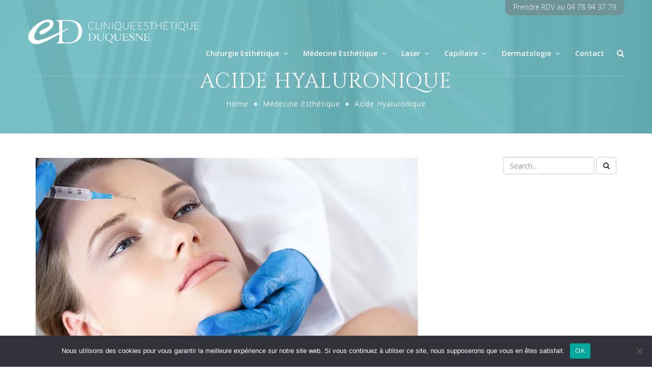

--- FILE ---
content_type: text/html; charset=UTF-8
request_url: https://www.cliniqueesthetique.com/medecine-esthetique/acide-hyaluronique/
body_size: 16049
content:

<!DOCTYPE html>

<!--[if IE 8]> <html lang="fr-FR" class="ie8"> <![endif]-->
<!--[if IE 9]> <html lang="fr-FR" class="ie9"> <![endif]-->
<!--[if !IE]><!--> <html lang="fr-FR" > <!--<![endif]-->

<head>
	<!-- FAUSSES BALISES -->
	<meta name="generator" content="Joomla! 1.5 - Open Source Content Management" />
	<meta name="Generator" content="Drupal 15 (http://drupal.org)" />
	<meta name="generator" content="WordPress 9.4.1" />
    <meta charset="UTF-8">

    <!--[if IE]>
    <meta http-equiv="X-UA-Compatible" content="IE=edge">
    <![endif]-->

    <meta name="HandheldFriendly" content="true" />
    <meta name="viewport" content="width=device-width, initial-scale=1.0, maximum-scale=1.0, user-scalable=no" />

    <title>Acide hyaluronique lèvre, rides, genoux |Clinique Duquesne</title>

    <link rel="profile" href="https://gmpg.org/xfn/11">
    <link rel="pingback" href="https://www.cliniqueesthetique.com/xmlrpc.php">

    <!-- Script required for extra functionality on the comment form -->
    
    <meta name='robots' content='index, follow, max-image-preview:large, max-snippet:-1, max-video-preview:-1' />
	<style>img:is([sizes="auto" i], [sizes^="auto," i]) { contain-intrinsic-size: 3000px 1500px }</style>
	
	<!-- This site is optimized with the Yoast SEO plugin v25.1 - https://yoast.com/wordpress/plugins/seo/ -->
	<meta name="description" content="L&#039;injection d&#039;acide hyaluronique est le traitement idéal pour toutes les rides du visage et du cou et pour redonner du volume au visage." />
	<link rel="canonical" href="https://www.cliniqueesthetique.com/medecine-esthetique/acide-hyaluronique/" />
	<meta property="og:locale" content="fr_FR" />
	<meta property="og:type" content="article" />
	<meta property="og:title" content="Acide hyaluronique lèvre, rides, genoux |" />
	<meta property="og:description" content="L&#039;injection d&#039;acide hyaluronique est le traitement idéal pour toutes les rides du visage et du cou et pour redonner du volume au visage." />
	<meta property="og:url" content="https://www.cliniqueesthetique.com/medecine-esthetique/acide-hyaluronique/" />
	<meta property="og:site_name" content="Clinique Duquesne" />
	<meta property="article:modified_time" content="2021-07-27T13:03:23+00:00" />
	<meta property="og:image" content="https://www.cliniqueesthetique.com/wp-content/uploads/2015/09/ACIDE-HYALURONIQUE-Lyon.jpg" />
	<meta property="og:image:width" content="1200" />
	<meta property="og:image:height" content="675" />
	<meta property="og:image:type" content="image/jpeg" />
	<meta name="twitter:card" content="summary_large_image" />
	<meta name="twitter:label1" content="Durée de lecture estimée" />
	<meta name="twitter:data1" content="4 minutes" />
	<script type="application/ld+json" class="yoast-schema-graph">{"@context":"https://schema.org","@graph":[{"@type":"WebPage","@id":"https://www.cliniqueesthetique.com/medecine-esthetique/acide-hyaluronique/","url":"https://www.cliniqueesthetique.com/medecine-esthetique/acide-hyaluronique/","name":"Acide hyaluronique lèvre, rides, genoux |","isPartOf":{"@id":"https://www.cliniqueesthetique.com/#website"},"primaryImageOfPage":{"@id":"https://www.cliniqueesthetique.com/medecine-esthetique/acide-hyaluronique/#primaryimage"},"image":{"@id":"https://www.cliniqueesthetique.com/medecine-esthetique/acide-hyaluronique/#primaryimage"},"thumbnailUrl":"https://www.cliniqueesthetique.com/wp-content/uploads/2015/09/ACIDE-HYALURONIQUE-Lyon.jpg","datePublished":"2015-09-29T22:48:11+00:00","dateModified":"2021-07-27T13:03:23+00:00","description":"L'injection d'acide hyaluronique est le traitement idéal pour toutes les rides du visage et du cou et pour redonner du volume au visage.","breadcrumb":{"@id":"https://www.cliniqueesthetique.com/medecine-esthetique/acide-hyaluronique/#breadcrumb"},"inLanguage":"fr-FR","potentialAction":[{"@type":"ReadAction","target":["https://www.cliniqueesthetique.com/medecine-esthetique/acide-hyaluronique/"]}]},{"@type":"ImageObject","inLanguage":"fr-FR","@id":"https://www.cliniqueesthetique.com/medecine-esthetique/acide-hyaluronique/#primaryimage","url":"https://www.cliniqueesthetique.com/wp-content/uploads/2015/09/ACIDE-HYALURONIQUE-Lyon.jpg","contentUrl":"https://www.cliniqueesthetique.com/wp-content/uploads/2015/09/ACIDE-HYALURONIQUE-Lyon.jpg","width":1200,"height":675,"caption":"injection acide hyaluronique"},{"@type":"BreadcrumbList","@id":"https://www.cliniqueesthetique.com/medecine-esthetique/acide-hyaluronique/#breadcrumb","itemListElement":[{"@type":"ListItem","position":1,"name":"Accueil","item":"https://www.cliniqueesthetique.com/"},{"@type":"ListItem","position":2,"name":"Médecine Esthétique","item":"https://www.cliniqueesthetique.com/medecine-esthetique/"},{"@type":"ListItem","position":3,"name":"Acide Hyaluronique"}]},{"@type":"WebSite","@id":"https://www.cliniqueesthetique.com/#website","url":"https://www.cliniqueesthetique.com/","name":"Clinique Duquesne","description":"Clinique Esthétique Duquesne Lyon 6ème","publisher":{"@id":"https://www.cliniqueesthetique.com/#organization"},"potentialAction":[{"@type":"SearchAction","target":{"@type":"EntryPoint","urlTemplate":"https://www.cliniqueesthetique.com/?s={search_term_string}"},"query-input":{"@type":"PropertyValueSpecification","valueRequired":true,"valueName":"search_term_string"}}],"inLanguage":"fr-FR"},{"@type":"Organization","@id":"https://www.cliniqueesthetique.com/#organization","name":"Centre Médico Esthétique Duquesne","url":"https://www.cliniqueesthetique.com/","logo":{"@type":"ImageObject","inLanguage":"fr-FR","@id":"https://www.cliniqueesthetique.com/#/schema/logo/image/","url":"https://www.cliniqueesthetique.com/wp-content/uploads/2015/10/logo-clinique-duquesne.png","contentUrl":"https://www.cliniqueesthetique.com/wp-content/uploads/2015/10/logo-clinique-duquesne.png","width":728,"height":107,"caption":"Centre Médico Esthétique Duquesne"},"image":{"@id":"https://www.cliniqueesthetique.com/#/schema/logo/image/"}}]}</script>
	<!-- / Yoast SEO plugin. -->


<link rel='dns-prefetch' href='//maps.google.com' />
<link rel="alternate" type="application/rss+xml" title="Clinique Duquesne &raquo; Flux" href="https://www.cliniqueesthetique.com/feed/" />
<link rel="alternate" type="application/rss+xml" title="Clinique Duquesne &raquo; Flux des commentaires" href="https://www.cliniqueesthetique.com/comments/feed/" />
<link rel='stylesheet' id='wp-block-library-css' href='https://www.cliniqueesthetique.com/wp-includes/css/dist/block-library/style.min.css?ver=6.8.3' type='text/css' media='all' />
<style id='classic-theme-styles-inline-css' type='text/css'>
/*! This file is auto-generated */
.wp-block-button__link{color:#fff;background-color:#32373c;border-radius:9999px;box-shadow:none;text-decoration:none;padding:calc(.667em + 2px) calc(1.333em + 2px);font-size:1.125em}.wp-block-file__button{background:#32373c;color:#fff;text-decoration:none}
</style>
<style id='global-styles-inline-css' type='text/css'>
:root{--wp--preset--aspect-ratio--square: 1;--wp--preset--aspect-ratio--4-3: 4/3;--wp--preset--aspect-ratio--3-4: 3/4;--wp--preset--aspect-ratio--3-2: 3/2;--wp--preset--aspect-ratio--2-3: 2/3;--wp--preset--aspect-ratio--16-9: 16/9;--wp--preset--aspect-ratio--9-16: 9/16;--wp--preset--color--black: #000000;--wp--preset--color--cyan-bluish-gray: #abb8c3;--wp--preset--color--white: #ffffff;--wp--preset--color--pale-pink: #f78da7;--wp--preset--color--vivid-red: #cf2e2e;--wp--preset--color--luminous-vivid-orange: #ff6900;--wp--preset--color--luminous-vivid-amber: #fcb900;--wp--preset--color--light-green-cyan: #7bdcb5;--wp--preset--color--vivid-green-cyan: #00d084;--wp--preset--color--pale-cyan-blue: #8ed1fc;--wp--preset--color--vivid-cyan-blue: #0693e3;--wp--preset--color--vivid-purple: #9b51e0;--wp--preset--gradient--vivid-cyan-blue-to-vivid-purple: linear-gradient(135deg,rgba(6,147,227,1) 0%,rgb(155,81,224) 100%);--wp--preset--gradient--light-green-cyan-to-vivid-green-cyan: linear-gradient(135deg,rgb(122,220,180) 0%,rgb(0,208,130) 100%);--wp--preset--gradient--luminous-vivid-amber-to-luminous-vivid-orange: linear-gradient(135deg,rgba(252,185,0,1) 0%,rgba(255,105,0,1) 100%);--wp--preset--gradient--luminous-vivid-orange-to-vivid-red: linear-gradient(135deg,rgba(255,105,0,1) 0%,rgb(207,46,46) 100%);--wp--preset--gradient--very-light-gray-to-cyan-bluish-gray: linear-gradient(135deg,rgb(238,238,238) 0%,rgb(169,184,195) 100%);--wp--preset--gradient--cool-to-warm-spectrum: linear-gradient(135deg,rgb(74,234,220) 0%,rgb(151,120,209) 20%,rgb(207,42,186) 40%,rgb(238,44,130) 60%,rgb(251,105,98) 80%,rgb(254,248,76) 100%);--wp--preset--gradient--blush-light-purple: linear-gradient(135deg,rgb(255,206,236) 0%,rgb(152,150,240) 100%);--wp--preset--gradient--blush-bordeaux: linear-gradient(135deg,rgb(254,205,165) 0%,rgb(254,45,45) 50%,rgb(107,0,62) 100%);--wp--preset--gradient--luminous-dusk: linear-gradient(135deg,rgb(255,203,112) 0%,rgb(199,81,192) 50%,rgb(65,88,208) 100%);--wp--preset--gradient--pale-ocean: linear-gradient(135deg,rgb(255,245,203) 0%,rgb(182,227,212) 50%,rgb(51,167,181) 100%);--wp--preset--gradient--electric-grass: linear-gradient(135deg,rgb(202,248,128) 0%,rgb(113,206,126) 100%);--wp--preset--gradient--midnight: linear-gradient(135deg,rgb(2,3,129) 0%,rgb(40,116,252) 100%);--wp--preset--font-size--small: 13px;--wp--preset--font-size--medium: 20px;--wp--preset--font-size--large: 36px;--wp--preset--font-size--x-large: 42px;--wp--preset--spacing--20: 0.44rem;--wp--preset--spacing--30: 0.67rem;--wp--preset--spacing--40: 1rem;--wp--preset--spacing--50: 1.5rem;--wp--preset--spacing--60: 2.25rem;--wp--preset--spacing--70: 3.38rem;--wp--preset--spacing--80: 5.06rem;--wp--preset--shadow--natural: 6px 6px 9px rgba(0, 0, 0, 0.2);--wp--preset--shadow--deep: 12px 12px 50px rgba(0, 0, 0, 0.4);--wp--preset--shadow--sharp: 6px 6px 0px rgba(0, 0, 0, 0.2);--wp--preset--shadow--outlined: 6px 6px 0px -3px rgba(255, 255, 255, 1), 6px 6px rgba(0, 0, 0, 1);--wp--preset--shadow--crisp: 6px 6px 0px rgba(0, 0, 0, 1);}:where(.is-layout-flex){gap: 0.5em;}:where(.is-layout-grid){gap: 0.5em;}body .is-layout-flex{display: flex;}.is-layout-flex{flex-wrap: wrap;align-items: center;}.is-layout-flex > :is(*, div){margin: 0;}body .is-layout-grid{display: grid;}.is-layout-grid > :is(*, div){margin: 0;}:where(.wp-block-columns.is-layout-flex){gap: 2em;}:where(.wp-block-columns.is-layout-grid){gap: 2em;}:where(.wp-block-post-template.is-layout-flex){gap: 1.25em;}:where(.wp-block-post-template.is-layout-grid){gap: 1.25em;}.has-black-color{color: var(--wp--preset--color--black) !important;}.has-cyan-bluish-gray-color{color: var(--wp--preset--color--cyan-bluish-gray) !important;}.has-white-color{color: var(--wp--preset--color--white) !important;}.has-pale-pink-color{color: var(--wp--preset--color--pale-pink) !important;}.has-vivid-red-color{color: var(--wp--preset--color--vivid-red) !important;}.has-luminous-vivid-orange-color{color: var(--wp--preset--color--luminous-vivid-orange) !important;}.has-luminous-vivid-amber-color{color: var(--wp--preset--color--luminous-vivid-amber) !important;}.has-light-green-cyan-color{color: var(--wp--preset--color--light-green-cyan) !important;}.has-vivid-green-cyan-color{color: var(--wp--preset--color--vivid-green-cyan) !important;}.has-pale-cyan-blue-color{color: var(--wp--preset--color--pale-cyan-blue) !important;}.has-vivid-cyan-blue-color{color: var(--wp--preset--color--vivid-cyan-blue) !important;}.has-vivid-purple-color{color: var(--wp--preset--color--vivid-purple) !important;}.has-black-background-color{background-color: var(--wp--preset--color--black) !important;}.has-cyan-bluish-gray-background-color{background-color: var(--wp--preset--color--cyan-bluish-gray) !important;}.has-white-background-color{background-color: var(--wp--preset--color--white) !important;}.has-pale-pink-background-color{background-color: var(--wp--preset--color--pale-pink) !important;}.has-vivid-red-background-color{background-color: var(--wp--preset--color--vivid-red) !important;}.has-luminous-vivid-orange-background-color{background-color: var(--wp--preset--color--luminous-vivid-orange) !important;}.has-luminous-vivid-amber-background-color{background-color: var(--wp--preset--color--luminous-vivid-amber) !important;}.has-light-green-cyan-background-color{background-color: var(--wp--preset--color--light-green-cyan) !important;}.has-vivid-green-cyan-background-color{background-color: var(--wp--preset--color--vivid-green-cyan) !important;}.has-pale-cyan-blue-background-color{background-color: var(--wp--preset--color--pale-cyan-blue) !important;}.has-vivid-cyan-blue-background-color{background-color: var(--wp--preset--color--vivid-cyan-blue) !important;}.has-vivid-purple-background-color{background-color: var(--wp--preset--color--vivid-purple) !important;}.has-black-border-color{border-color: var(--wp--preset--color--black) !important;}.has-cyan-bluish-gray-border-color{border-color: var(--wp--preset--color--cyan-bluish-gray) !important;}.has-white-border-color{border-color: var(--wp--preset--color--white) !important;}.has-pale-pink-border-color{border-color: var(--wp--preset--color--pale-pink) !important;}.has-vivid-red-border-color{border-color: var(--wp--preset--color--vivid-red) !important;}.has-luminous-vivid-orange-border-color{border-color: var(--wp--preset--color--luminous-vivid-orange) !important;}.has-luminous-vivid-amber-border-color{border-color: var(--wp--preset--color--luminous-vivid-amber) !important;}.has-light-green-cyan-border-color{border-color: var(--wp--preset--color--light-green-cyan) !important;}.has-vivid-green-cyan-border-color{border-color: var(--wp--preset--color--vivid-green-cyan) !important;}.has-pale-cyan-blue-border-color{border-color: var(--wp--preset--color--pale-cyan-blue) !important;}.has-vivid-cyan-blue-border-color{border-color: var(--wp--preset--color--vivid-cyan-blue) !important;}.has-vivid-purple-border-color{border-color: var(--wp--preset--color--vivid-purple) !important;}.has-vivid-cyan-blue-to-vivid-purple-gradient-background{background: var(--wp--preset--gradient--vivid-cyan-blue-to-vivid-purple) !important;}.has-light-green-cyan-to-vivid-green-cyan-gradient-background{background: var(--wp--preset--gradient--light-green-cyan-to-vivid-green-cyan) !important;}.has-luminous-vivid-amber-to-luminous-vivid-orange-gradient-background{background: var(--wp--preset--gradient--luminous-vivid-amber-to-luminous-vivid-orange) !important;}.has-luminous-vivid-orange-to-vivid-red-gradient-background{background: var(--wp--preset--gradient--luminous-vivid-orange-to-vivid-red) !important;}.has-very-light-gray-to-cyan-bluish-gray-gradient-background{background: var(--wp--preset--gradient--very-light-gray-to-cyan-bluish-gray) !important;}.has-cool-to-warm-spectrum-gradient-background{background: var(--wp--preset--gradient--cool-to-warm-spectrum) !important;}.has-blush-light-purple-gradient-background{background: var(--wp--preset--gradient--blush-light-purple) !important;}.has-blush-bordeaux-gradient-background{background: var(--wp--preset--gradient--blush-bordeaux) !important;}.has-luminous-dusk-gradient-background{background: var(--wp--preset--gradient--luminous-dusk) !important;}.has-pale-ocean-gradient-background{background: var(--wp--preset--gradient--pale-ocean) !important;}.has-electric-grass-gradient-background{background: var(--wp--preset--gradient--electric-grass) !important;}.has-midnight-gradient-background{background: var(--wp--preset--gradient--midnight) !important;}.has-small-font-size{font-size: var(--wp--preset--font-size--small) !important;}.has-medium-font-size{font-size: var(--wp--preset--font-size--medium) !important;}.has-large-font-size{font-size: var(--wp--preset--font-size--large) !important;}.has-x-large-font-size{font-size: var(--wp--preset--font-size--x-large) !important;}
:where(.wp-block-post-template.is-layout-flex){gap: 1.25em;}:where(.wp-block-post-template.is-layout-grid){gap: 1.25em;}
:where(.wp-block-columns.is-layout-flex){gap: 2em;}:where(.wp-block-columns.is-layout-grid){gap: 2em;}
:root :where(.wp-block-pullquote){font-size: 1.5em;line-height: 1.6;}
</style>
<link rel='stylesheet' id='contact-form-7-css' href='https://www.cliniqueesthetique.com/wp-content/plugins/contact-form-7/includes/css/styles.css?ver=6.0.6' type='text/css' media='all' />
<style id='contact-form-7-inline-css' type='text/css'>
.wpcf7 .wpcf7-recaptcha iframe {margin-bottom: 0;}.wpcf7 .wpcf7-recaptcha[data-align="center"] > div {margin: 0 auto;}.wpcf7 .wpcf7-recaptcha[data-align="right"] > div {margin: 0 0 0 auto;}
</style>
<link rel='stylesheet' id='cookie-notice-front-css' href='https://www.cliniqueesthetique.com/wp-content/plugins/cookie-notice/css/front.min.css?ver=2.5.6' type='text/css' media='all' />
<link rel='stylesheet' id='style_theme-css' href='https://www.cliniqueesthetique.com/wp-content/themes/medic-final/assets/css/style.css?ver=6.8.3' type='text/css' media='all' />
<link rel='stylesheet' id='style-css' href='https://www.cliniqueesthetique.com/wp-content/themes/medic-final/style.css?ver=6.8.3' type='text/css' media='all' />
<link rel='stylesheet' id='js_composer_front-css' href='https://www.cliniqueesthetique.com/wp-content/plugins/js_composer/assets/css/js_composer.min.css?ver=8.4' type='text/css' media='all' />
<script type="text/javascript" id="cookie-notice-front-js-before">
/* <![CDATA[ */
var cnArgs = {"ajaxUrl":"https:\/\/www.cliniqueesthetique.com\/wp-admin\/admin-ajax.php","nonce":"902af2b92f","hideEffect":"fade","position":"bottom","onScroll":false,"onScrollOffset":100,"onClick":false,"cookieName":"cookie_notice_accepted","cookieTime":2592000,"cookieTimeRejected":2592000,"globalCookie":false,"redirection":false,"cache":false,"revokeCookies":false,"revokeCookiesOpt":"automatic"};
/* ]]> */
</script>
<script type="text/javascript" src="https://www.cliniqueesthetique.com/wp-content/plugins/cookie-notice/js/front.min.js?ver=2.5.6" id="cookie-notice-front-js"></script>
<script type="text/javascript" src="https://www.cliniqueesthetique.com/wp-includes/js/jquery/jquery.min.js?ver=3.7.1" id="jquery-core-js"></script>
<script type="text/javascript" src="https://www.cliniqueesthetique.com/wp-includes/js/jquery/jquery-migrate.min.js?ver=3.4.1" id="jquery-migrate-js"></script>
<script type="text/javascript" src="//www.cliniqueesthetique.com/wp-content/plugins/revslider/sr6/assets/js/rbtools.min.js?ver=6.7.29" async id="tp-tools-js"></script>
<script type="text/javascript" src="//www.cliniqueesthetique.com/wp-content/plugins/revslider/sr6/assets/js/rs6.min.js?ver=6.7.34" async id="revmin-js"></script>
<script></script><link rel="https://api.w.org/" href="https://www.cliniqueesthetique.com/wp-json/" /><link rel="alternate" title="JSON" type="application/json" href="https://www.cliniqueesthetique.com/wp-json/wp/v2/pages/122" /><link rel="EditURI" type="application/rsd+xml" title="RSD" href="https://www.cliniqueesthetique.com/xmlrpc.php?rsd" />
<meta name="generator" content="WordPress 6.8.3" />
<link rel='shortlink' href='https://www.cliniqueesthetique.com/?p=122' />
<link rel="alternate" title="oEmbed (JSON)" type="application/json+oembed" href="https://www.cliniqueesthetique.com/wp-json/oembed/1.0/embed?url=https%3A%2F%2Fwww.cliniqueesthetique.com%2Fmedecine-esthetique%2Facide-hyaluronique%2F" />
<link rel="alternate" title="oEmbed (XML)" type="text/xml+oembed" href="https://www.cliniqueesthetique.com/wp-json/oembed/1.0/embed?url=https%3A%2F%2Fwww.cliniqueesthetique.com%2Fmedecine-esthetique%2Facide-hyaluronique%2F&#038;format=xml" />
<meta name="generator" content="Redux 4.5.7" /><!-- Global site tag (gtag.js) - Google Analytics -->
<script async src="https://www.googletagmanager.com/gtag/js?id=UA-94106025-1"></script>
<script>
  window.dataLayer = window.dataLayer || [];
  function gtag(){dataLayer.push(arguments);}
  gtag('js', new Date());

  gtag('config', 'UA-94106025-1');
</script>
 
<meta name="google-site-verification" content="JEAZIuwVnTEV-_TONs78zYk6VQQ6YdXva0Yj02kRox4" />

<meta name="generator" content="Powered by WPBakery Page Builder - drag and drop page builder for WordPress."/>
<style type="text/css">.broken_link, a.broken_link {
	text-decoration: line-through;
}</style><meta name="generator" content="Powered by Slider Revolution 6.7.34 - responsive, Mobile-Friendly Slider Plugin for WordPress with comfortable drag and drop interface." />
<link rel="icon" href="https://www.cliniqueesthetique.com/wp-content/uploads/2023/03/cropped-favicon-clinique-duquesne-32x32.png" sizes="32x32" />
<link rel="icon" href="https://www.cliniqueesthetique.com/wp-content/uploads/2023/03/cropped-favicon-clinique-duquesne-192x192.png" sizes="192x192" />
<link rel="apple-touch-icon" href="https://www.cliniqueesthetique.com/wp-content/uploads/2023/03/cropped-favicon-clinique-duquesne-180x180.png" />
<meta name="msapplication-TileImage" content="https://www.cliniqueesthetique.com/wp-content/uploads/2023/03/cropped-favicon-clinique-duquesne-270x270.png" />
<script>function setREVStartSize(e){
			//window.requestAnimationFrame(function() {
				window.RSIW = window.RSIW===undefined ? window.innerWidth : window.RSIW;
				window.RSIH = window.RSIH===undefined ? window.innerHeight : window.RSIH;
				try {
					var pw = document.getElementById(e.c).parentNode.offsetWidth,
						newh;
					pw = pw===0 || isNaN(pw) || (e.l=="fullwidth" || e.layout=="fullwidth") ? window.RSIW : pw;
					e.tabw = e.tabw===undefined ? 0 : parseInt(e.tabw);
					e.thumbw = e.thumbw===undefined ? 0 : parseInt(e.thumbw);
					e.tabh = e.tabh===undefined ? 0 : parseInt(e.tabh);
					e.thumbh = e.thumbh===undefined ? 0 : parseInt(e.thumbh);
					e.tabhide = e.tabhide===undefined ? 0 : parseInt(e.tabhide);
					e.thumbhide = e.thumbhide===undefined ? 0 : parseInt(e.thumbhide);
					e.mh = e.mh===undefined || e.mh=="" || e.mh==="auto" ? 0 : parseInt(e.mh,0);
					if(e.layout==="fullscreen" || e.l==="fullscreen")
						newh = Math.max(e.mh,window.RSIH);
					else{
						e.gw = Array.isArray(e.gw) ? e.gw : [e.gw];
						for (var i in e.rl) if (e.gw[i]===undefined || e.gw[i]===0) e.gw[i] = e.gw[i-1];
						e.gh = e.el===undefined || e.el==="" || (Array.isArray(e.el) && e.el.length==0)? e.gh : e.el;
						e.gh = Array.isArray(e.gh) ? e.gh : [e.gh];
						for (var i in e.rl) if (e.gh[i]===undefined || e.gh[i]===0) e.gh[i] = e.gh[i-1];
											
						var nl = new Array(e.rl.length),
							ix = 0,
							sl;
						e.tabw = e.tabhide>=pw ? 0 : e.tabw;
						e.thumbw = e.thumbhide>=pw ? 0 : e.thumbw;
						e.tabh = e.tabhide>=pw ? 0 : e.tabh;
						e.thumbh = e.thumbhide>=pw ? 0 : e.thumbh;
						for (var i in e.rl) nl[i] = e.rl[i]<window.RSIW ? 0 : e.rl[i];
						sl = nl[0];
						for (var i in nl) if (sl>nl[i] && nl[i]>0) { sl = nl[i]; ix=i;}
						var m = pw>(e.gw[ix]+e.tabw+e.thumbw) ? 1 : (pw-(e.tabw+e.thumbw)) / (e.gw[ix]);
						newh =  (e.gh[ix] * m) + (e.tabh + e.thumbh);
					}
					var el = document.getElementById(e.c);
					if (el!==null && el) el.style.height = newh+"px";
					el = document.getElementById(e.c+"_wrapper");
					if (el!==null && el) {
						el.style.height = newh+"px";
						el.style.display = "block";
					}
				} catch(e){
					console.log("Failure at Presize of Slider:" + e)
				}
			//});
		  };</script>
<noscript><style> .wpb_animate_when_almost_visible { opacity: 1; }</style></noscript>
</head>


<body class="wp-singular page-template-default page page-id-122 page-child parent-pageid-23 wp-theme-medic-final fixed-footer cookies-not-set wpb-js-composer js-comp-ver-8.4 vc_responsive">

<style type="text/css">@import url(https://fonts.googleapis.com/css?family=Raleway:400,200,300,500,600,700|Cinzel);
/*
font-family: 'Cinzel', serif;
font-family: 'Raleway', sans-serif;
*/

/*--------------------------------------------GENERAL----------------------------------------------*/
.overlay-none {
    margin-bottom: 15px;
}
.content-container-inner.clearfix {
    margin-bottom: 50px;
    margin-top: 13px;
}
/*.container.xsx-width {
    margin-bottom: 50px;
}*/
.wpb_row, .wpb_content_element, ul.wpb_thumbnails-fluid > li, .last_toggle_el_margin, .wpb_button {
    margin-bottom: 10px;
}
.widget {
    margin-bottom: 30px;
}
div.pp_default .pp_content_container .pp_left, div.pp_default .pp_content_container .pp_right {
    background: rgba(0, 0, 0, 0) none repeat scroll 0 0 !important;
    padding-left: 13px;
}
.pp_bottom, .pp_top {
    display: none;
}
.pp_description {
    margin-left: 15px !important;
}
.pp_close {
    margin-right: 5px;
}
.alignright {
    float: right;
    margin-bottom: 20px;
    margin-left: 20px;
}
.container.xsx-width {
    padding-bottom: 25px;
}
/*--------------------------------------------HEADER----------------------------------------------*/
.navbar .container.xsx-width {
    padding: 0;
}
.wpb_content_element.slider-accueil {
	margin-bottom:0 !important;
}
header .container.xsx-width {
    padding-bottom: 0;
}
header {
    background: rgba(0, 0, 0, 0) url("/wp-content/uploads/2015/09/MEN_8070.jpg") no-repeat scroll 50% 0 !important;
	padding-top: 100px !important;
}
.breadCrumbs_header .container.xsx-width {
    margin-bottom: 0 !important;
}
header.style_3::before {
    background: rgba(109, 188, 195, 0.9) none repeat scroll 0 0;
}
header.style_3 .navbar-collapse {
    border-bottom: 1px solid white;
}
header.style_1::before, header.style_2::before, header.style_4::before, header.style_8::before {
    background: rgba(109, 188, 195, 0.9) none repeat scroll 0 0;
}
header.style_2 {
    margin-bottom: 25px;
}
.primary-logo > img {
    max-width: 335px;
}
header.style_3 {
    height: 340px;
    margin-bottom: -210px;
}
header.style_1 .breadCrumbs_header, header.style_2 .breadCrumbs_header {
    padding: 30px 0 45px;
}
.vc_row.wpb_row.vc_row-fluid.banniere-page {
	background-color: #eee;
}
.coordonnees {
    padding-top: 10px !important;
}
.coordonnees h2 {
    border-bottom: 1px dashed white;
    margin-bottom: 16px;
    padding-bottom: 12px;
	color:#9E61A7;
}
.coordonnees .wpb_wrapper a {
    color: black;
}
.breadCrumbs_header h2 {
    font-family: "Cinzel",serif;
    font-size: 40px;
    font-weight: normal;
    letter-spacing: 0.04em;
    margin-bottom: 4px !important;
    margin-top: 0 !important;
    text-transform: uppercase;
}
header.style_1 .breadCrumbs_header, header.style_2 .breadCrumbs_header {
    padding: 30px 0 38px !important;
}
/*
.navbar-default {
    border-bottom: 1px solid #999 !important;
}*/

header.affix.style_1 .navbar-default .navbar-nav > li > ul, header.affix.style_2 .navbar-default .navbar-nav > li > ul, header.affix.style_3 .navbar-default .navbar-nav > li > ul, header.affix.style_4 .navbar-default .navbar-nav > li > ul, header.affix.style_8 .navbar-default .navbar-nav > li > ul {
    border-top: 3px solid #30b4bf;
}
header.affix.style_1 .navbar-default .navbar-nav > li:hover > a, header.affix.style_1 .navbar-default .navbar-nav > .active > a, header.affix.style_1 .navbar-default .navbar-nav > .active:hover > a, header.affix.style_1 .navbar-default .navbar-nav > li > a i, header.affix.style_2 .navbar-default .navbar-nav > li:hover > a, header.affix.style_2 .navbar-default .navbar-nav > .active > a, header.affix.style_2 .navbar-default .navbar-nav > .active:hover > a, header.affix.style_2 .navbar-default .navbar-nav > li > a i, header.affix.style_3 .navbar-default .navbar-nav > li:hover > a, header.affix.style_3 .navbar-default .navbar-nav > .active > a, header.affix.style_3 .navbar-default .navbar-nav > .active:hover > a, header.affix.style_3 .navbar-default .navbar-nav > li > a i, header.affix.style_4 .navbar-default .navbar-nav > li:hover > a, header.affix.style_4 .navbar-default .navbar-nav > .active > a, header.affix.style_4 .navbar-default .navbar-nav > .active:hover > a, header.affix.style_4 .navbar-default .navbar-nav > li > a i, header.affix.style_8 .navbar-default .navbar-nav > li:hover > a, header.affix.style_8 .navbar-default .navbar-nav > .active > a, header.affix.style_8 .navbar-default .navbar-nav > .active:hover > a, header.affix.style_8 .navbar-default .navbar-nav > li > a i {
    color: #30b4bf !important;
}
header.style_2 .breadCrumbs_header ul li, header.style_2 .breadCrumbs_header ul li a {
    color: #fafafa !important;
}
.breadCrumbs_header h1 {
    border: none;
    color: 
    white;
    font-size: 33px;
}

/*--------------------------------------------MENU----------------------------------------------*/
header.style_3 .navbar-default .navbar-nav > li:hover > a, header.style_3 .navbar-default .navbar-nav > .active > a, header.style_3 .navbar-default .navbar-nav > .active:hover > a, header.style_3 .navbar-default .navbar-nav > .open > a, header.style_3 .navbar .nav > li > .search:hover, header.style_5 .navbar-default .navbar-nav > .open > a, header.style_6 .navbar-default .navbar-nav > .open > a, header.style_7 .navbar-default .navbar-nav > .open > a, header.style_9 .navbar-default .navbar-nav > .open > a {
    color: #000 !important;
}
header .navbar-right > li > .dropdown-menu, header.style_7 .navbar-collapse > .navbar-nav:nth-of-type(1) > li > .dropdown-menu, header.style_9 .navbar-collapse > .navbar-nav > li > .dropdown-menu {
    border-top: 3px solid #D444A3;
}
header .navbar-default .navbar-nav > li.menu-item-has-children > a::after {
    border-bottom: 7px solid #D444A3;
    top: 62px !important;
}
header .navbar-nav {
    margin-top: 30px;
    margin-bottom: -10px;
}
.dropdown-menu > li > a {
    color: #444 !important;
}
li.telephone-menu {
    display: ;
    position: absolute;
    top: 0 !important;
    display: block;
    right: 0;
    background-color: #6f9498;
    height: 30px !important;
    margin-top: 0;
    border-radius: 0 0px 10px 10px;
}
li.telephone-menu a {
    padding: 4px 16px 4px 16px !important;
    font-weight: 200 !important;
}
header.affix li.telephone-menu  {
    display: none !important;
}
/*--------------------------------------------MENU SIDE----------------------------------------------*/
#nav_menu-2, #nav_menu-3{
	border-radius: 4px;
	-webkit-border-radius: 4px;
	box-shadow: 0 2px 5px 0 rgba(0,0,0,0.5);
	-webkit-box-shadow: 0 2px 5px 0 rgba(0,0,0,0.5);
    padding: 20px 25px;
}
#nav_menu-2 {
    background-color: rgb(48, 180, 191);
}
#nav_menu-3 {
    background-color: rgb(212, 68, 163);
}
#nav_menu-2.widget.widget-widget_nav_menu div.menu-menu-gauche-indications-esthetiques-container ul#menu-menu-gauche-indications-esthetiques.menu li, #nav_menu-3.widget.widget-widget_nav_menu div.menu-menu-gauche-dermatologie-container ul#menu-menu-gauche-dermatologie.menu li{
	text-align:center;
	-webkit-transition: all 0.3s ease-in-out;
	-moz-transition: all 0.3s ease-in-out;
	-ms-transition: all 0.3s ease-in-out;
	-o-transition: all 0.3s ease-in-out;
	transition: all 0.3s ease-in-out;
	border:1px solid rgba(255,255,255,0);
}
#nav_menu-2.widget.widget-widget_nav_menu div.menu-menu-gauche-indications-esthetiques-container ul#menu-menu-gauche-indications-esthetiques.menu li:hover, #nav_menu-3.widget.widget-widget_nav_menu div.menu-menu-gauche-dermatologie-container ul#menu-menu-gauche-dermatologie.menu li:hover{
	border:1px solid rgba(255,255,255,0.8);
	padding-left:15px;
}

.menu-menu-gauche-indications-esthetiques-container ul#menu-menu-gauche-indications-esthetiques.menu li a, #nav_menu-3.widget.widget-widget_nav_menu div.menu-menu-gauche-dermatologie-container ul#menu-menu-gauche-dermatologie.menu li a {
    color: white !important;
    text-transform: uppercase;
    letter-spacing: 0.06em;
}

.titleC h4 {
    color: white;
    display: block;
    margin-bottom: 5px;
    text-align: center;
    text-transform: uppercase;
}
.titleC {
    margin-bottom: 15px;
    border-bottom: 1px double white;
    padding-bottom: 10px;
}
#nav_menu-2.widget.widget-widget_nav_menu div.titleC div.right-linie, #nav_menu-3.widget.widget-widget_nav_menu div.titleC div.right-linie{
display:none;
}
.category-title {
    font-size: 22px;
    color: 
    white !important;
    text-align: center;
}

/*--------------------------------------------MENU LASER----------------------------------------------*/
.widget_nav_menu .widgettitle {
    border-bottom: 1px solid #ccc;
    color: #363d3f;
    font-family: "Cinzel",serif;
    font-size: 25px;
    margin-top: 23px;
    padding-bottom: 4px;
}
.widget_nav_menu li {
    margin-bottom: 5px;
}
.widget_nav_menu li a {
    color: #333 !important;
    padding-left: 15px;
	background: rgba(0, 0, 0, 0) url("/wp-content/themes/img/puce-menu-laser.png") no-repeat scroll -3px center !important;
}
.widget_nav_menu li a:hover  {
    background: rgba(0, 0, 0, 0) url("/wp-content/themes/img/puce-menu-laser.png") no-repeat scroll left center !important;
	text-decoration:none !important;
	color:#B6AF98 !important;
}
/*--------------------------------------------TYPOS----------------------------------------------*/
h1 {
    border-bottom: 1px solid #ccc;
    font-family: "Cinzel",serif;
    font-size: 27px;
    letter-spacing: 0.05em !important;
    margin-bottom: 18px !important;
    padding-bottom: 5px;
	text-transform: uppercase;
}
h2 {
    font-size: 21px;
    font-weight: 400 !important;
    letter-spacing: 0.05em !important;
	color:#30B4BF;
	margin-top:10px;
	margin-top: 25px;
}
h3 {
    color: #111;
    font-size: 18px;
    line-height: 23px;
    margin-bottom: 8px !important;
    text-align: justify;
	margin-top: 25px !important;
}
h4 {
    font-size: 16px;
}
.vc_custom_heading.vc_gitem-post-data.vc_gitem-post-data-source-post_title > h4 {
    text-align: center !important;
}
.wpb_text_column p, .wpb_text_column li, address, p {
    color: #444 !important;
    font-weight: 400;
    letter-spacing: 0.04em;
    line-height: 20px;
    margin-bottom: 10px !important;
    text-align: justify;
}

article p {
    margin-bottom: 10px;
}
#body1 ul {
    margin-bottom: 20px;
}
.wpb_text_column a {
    color: #B3A477 !important;
    text-decoration: none;
    font-weight: 600 !important;
}
.wpb_text_column a:hover {
    color: #30b4bf !important;
}
.wpb_text_column li {
    background: rgba(0, 0, 0, 0) url("/wp-content/themes/img/puce-li.png") no-repeat scroll left 7px;
    list-style: outside none none;
    padding-left: 16px;
	margin-bottom: 3px !important;
}
.wpb_text_column ul {
    padding-left: 3px;
}
.wpb_wrapper li ul li {
    background: rgba(0, 0, 0, 0) url("/wp-content/themes/img/puce-li-li.png") no-repeat scroll left 9px;
}

.soulignement {
    border-bottom: 1px solid #ddd;
    margin-bottom: 17px !important;
    margin-top: 20px;
    padding-bottom: 11px;
}




/*--------------------------------------------4 blocs accueil----------------------------------------------*/
.laser h2, .chirurgie h2, .medecine h2, .nutrition h2 {
    color: white;
    font-size: 19px !important;
    margin: 0;
    padding: 35px 10px;
    text-align: center !important;
}
.laser h2 a, .chirurgie h2 a, .medecine h2 a, .nutrition h2 a {
    color: white !important;
}
.laser h2 a:hover, .chirurgie h2 a:hover, .medecine h2 a:hover, .nutrition h2 a:hover {
    color: #333 !important;
}
.laser, .chirurgie, .medecine, .nutrition {
	-webkit-transition: all 0.3s ease-in-out;
	-moz-transition: all 0.3s ease-in-out;
	-ms-transition: all 0.3s ease-in-out;
	-o-transition: all 0.3s ease-in-out;
	transition: all 0.3s ease-in-out;
	
}
.laser:hover, .chirurgie:hover, .medecine:hover, .nutrition:hover{
-webkit-box-shadow:inset 0 2px 15px 0 rgba(0,0,0,0.3);
box-shadow:inset 0 2px 15px 0 rgba(0,0,0,0.3);
}
.blocs_accueil {
    margin-bottom: 0;
    margin-top: -10px;
}
.chirurgie{
	-webkit-border-radius: 0 0 0 9px;
	border-radius: 0 0 0 9px;
}
.nutrition{
	-webkit-border-radius: 0 0 9px;
	border-radius: 0 0 9px;
}
.blocs_accueil .vc_col-sm-3 {
    min-height: 123px !important;
}

/*--------------------------------------------BLOG-ACTUS----------------------------------------------*/
.caption_latest_news > p {
    display: none;
}
.caption_latest_news h4 {
    margin-bottom: 0px;
}
.owl-carousel {
    margin-bottom: 30px;
}
.vlad-linie.titleL.col-md-12 > h4 {
    color: #30B4BF;
    font-size: 20px;
    padding-right: 22px;
}
.latest_news_elements div.thumbnail.thumbnail_latest_news div.mask ul li:first-child {
    display: none;
}
.elements_team .thumbnail.team .mask > ul, .gallery_filter_elements .thumbnail.gallery_filter .mask > ul, .doctor_filter_elements .thumbnail.doctor_filter .mask > ul, .latest_news_elements .thumbnail_latest_news .mask > ul {
    margin-left: -13%;
}
.vc_custom_heading h4 {
    border-bottom: 1px solid #ccc;
    font-size: 14px;
    margin-bottom: 8px !important;
    padding-bottom: 5px;
}
.vc_gitem-post-data-source-post_excerpt {
    display: none;
}

/*--------------------------------------------BOUTONS----------------------------------------------*/
.vc_btn3.vc_btn3-color-juicy-pink, .vc_btn3.vc_btn3-color-juicy-pink.vc_btn3-style-flat {
    background-color: #30B4BF;
}
.vc_btn3.vc_btn3-color-juicy-pink:hover, .vc_btn3.vc_btn3-color-juicy-pink.vc_btn3-style-flat:hover {
    background-color: rgb(212, 68, 163);
}
rgb(212, 68, 163)
.vc_btn3-container {
    margin-bottom: 7px !important;
}
.vc_btn3-container.vc_btn3-left {
    margin-bottom: 3px !important;
}
.vc_btn3-container.vc_btn3-left a {
    width: 100%;
}

/*--------------------------------------------BLOCS BOUTONS----------------------------------------------*/
.bloc-bouton .wpb_single_image {
    background-color: #f3f3f3;
	border-radius: 5px;
	-webkit-border-radius: 5px;
	box-shadow: 0 2px 5px 0 rgba(0,0,0,0.2);
	-webkit-box-shadow: 0 2px 5px 0 rgba(0,0,0,0.2);
    overflow: hidden !important;
	-webkit-transition: all 0.3s ease-in-out;
	-moz-transition: all 0.3s ease-in-out;
	-ms-transition: all 0.3s ease-in-out;
	-o-transition: all 0.3s ease-in-out;
	transition: all 0.3s ease-in-out;
}
.bloc-bouton .wpb_heading.wpb_singleimage_heading {
    font-size: 15px;
    padding: 6px 10px;
}
.bloc-bouton .wpb_single_image:hover {
    background-color: #d444a3;
}
.bloc-bouton .wpb_single_image:hover img{
	opacity:0.9;
}
.bloc-bouton .wpb_single_image:hover h2 {
	color:white !important;
}
/*--------------------------------------------FORMULAIRE----------------------------------------------*/
/*.super-shortcode.super-field.super-text.grouped.grouped-start {
    width: 100%;
}
.super-shortcode.super_one_third {
    padding-left: 0 !important;
    padding-right: 15px !important;
}
.super-shortcode.super_one_full.wide.column.first-column {
    padding-right: 15px !important;
}
.super-field .super-field-wrapper textarea.super-shortcode-field {
    min-height: 150px !important;
}
.super-form {
    padding: 13px 0 80px !important;
}
.super-extra-shortcode.super-shortcode.super-field.super-form-button.super-button.super-radius-rounded.super-type-2d.super-button-medium.super-button-align-left.super-button-width-auto.super-button-icon-option-left.super-button-icon-animation-horizontal.super-button-icon-visibility-visible > a {
    background-color: #30b4bf !important;
	border: 0 solid #30b4bf !important;
}
.super-shortcode.super-field.super-text.ungrouped.error-active > p, .super-form .super-field > p {
    color: red !important;
    font-size: 13px !important;
    font-weight: 300 !important;
    line-height: normal !important;
    padding-top: 6px !important;
}
.super-button.super-button-medium.super-type-2d a {
    padding: 15px 50px !important;
}
*/
input.wpcf7-form-control, textarea.wpcf7-form-control {
    border: 1px solid #ccc !important;
    border-radius: 6px;
    display: inline-block !important;
    margin-bottom: 18px;
    padding: 6px 11px;
    width: 100% !important;
}
.wpcf7-form-control.wpcf7-submit {
    background-color: rgb(200, 200, 200);
    color: graytext;
    max-width: 200px;
    padding: 10px;
}
.wpcf7-form-control.wpcf7-submit:hover {
    background-color: rgb(48, 180, 191);
    color: white;
}
textarea.wpcf7-textarea {
    height: 175px !important;
}
/*--------------------------------------------FOOTER----------------------------------------------*/
.widget.widget-copyright {
    text-align: center !important;
}
.footer {
    color: #ABABAB !important;
}
.footer::before {
    background: rgba(39, 39, 39, 0.91) !important;
}
.col-xs-2.iconFooter {
    padding-right: 15px !important;
    width: 40px !important;
}
.elements_footer .col-xs-10 {
    padding-left: 4px !important;
}
.elements_footer .iconF-2, .iconT-2 {
    font-size: 15px !important;
}
.footer .textwidget p, .footer .textwidget li {
    color: #eee !important;
    text-align: left;
}
.footer {
    border-top: 3px solid #30b4bf;
}
.footer a {
    color: #CBBC9E !important;
}
.footer a:hover {
    color: #30b4bf !important;
	text-decoration:none !important;
}
.menu-menu-footer-container a {
    text-transform: uppercase;
}
.widget-copyright ul {
    border-top: 1px solid #747474 !important;
}
/*
.footer .widget h4 {
    margin-bottom: 20px;
    margin-top: 0;
    color: white;
	border-bottom: 1px solid #7b7878;
    padding-bottom: 11px;
}*/
/*--------------------------------------------RESPONSIVE----------------------------------------------*/
@media (max-width: 720px) {
	.navbar-responsive-collapse li.telephone-menu  {
		display: none !important;
	}
}</style>

<main>

<!-- ================================ -->
<!-- ========== Begin Header ========== -->
<!-- ================================ -->
<header class="style_2 affix-menu" style="background: url(https://www.cliniqueesthetique.com/wp-content/uploads/2015/09/MEN_8070.jpg) 50% 0 no-repeat;">

    <!-- ===== Begin Navbar ===== -->
    <nav class="navbar navbar-default" role="navigation">

        <div class="container xsx-width">

            <!-- ===== Brand and toggle get grouped for better mobile display ===== -->
            <div class="navbar-header">
                <button type="button" class="navbar-toggle collapsed" data-toggle="collapse" data-target=".navbar-responsive-collapse">
                    <span class="sr-only">Toggle navigation</span>
                    <span class="span-01"></span>
                    <span class="span-02"></span>
                    <span class="span-03"></span>
                </button>
                <a class="navbar-brand" href="https://www.cliniqueesthetique.com/">
                    <span class="logo contrast">
                        <span class="primary-logo">
                                                            <img id="logo" src="https://www.cliniqueesthetique.com/wp-content/uploads/2015/10/logo-clinique-duquesne-blanc.png" alt="Clinique Duquesne">
                                                    </span>
                        <span class="secondary-logo">
                            <img id="logo" src="https://www.cliniqueesthetique.com/wp-content/uploads/2015/10/logo-clinique-duquesne.png" alt="Clinique Duquesne">
                        </span>
                    </span>
                </a>
            </div>
            <!-- ===== End Brand and Toggle ===== -->

            <!-- ===== Collect the nav links, forms, and other content for toggling ===== -->
            <div class="collapse navbar-collapse navbar-responsive-collapse">

                <ul id="menu-main-menu" class="nav navbar-nav navbar-right"><li id="menu-item-1102" class="menu-item menu-item-type-custom menu-item-object-custom menu-item-has-children menu-item-1102"><a>Chirurgie Esthétique <i class="fa fa-angle-down"></i></a>
<ul class="dropdown-menu">
	<li id="menu-item-1744" class="menu-item menu-item-type-post_type menu-item-object-page menu-item-1744"><a href="https://www.cliniqueesthetique.com/chirurgie-esthetique/">Chirurgie esthétique à Lyon</a></li>
	<li id="menu-item-2258" class="menu-item menu-item-type-post_type menu-item-object-page menu-item-2258"><a href="https://www.cliniqueesthetique.com/chirurgie-des-seins/">Chirurgie des seins</a></li>
	<li id="menu-item-146" class="menu-item menu-item-type-post_type menu-item-object-page menu-item-146"><a href="https://www.cliniqueesthetique.com/chirurgie-esthetique/rhinoplastie/">Rhinoplastie</a></li>
	<li id="menu-item-138" class="menu-item menu-item-type-post_type menu-item-object-page menu-item-138"><a href="https://www.cliniqueesthetique.com/chirurgie-esthetique/abdominoplastie/">Abdominoplastie</a></li>
	<li id="menu-item-139" class="menu-item menu-item-type-post_type menu-item-object-page menu-item-139"><a href="https://www.cliniqueesthetique.com/chirurgie-esthetique/blepharoplastie/">Blépharoplastie</a></li>
	<li id="menu-item-141" class="menu-item menu-item-type-post_type menu-item-object-page menu-item-141"><a href="https://www.cliniqueesthetique.com/chirurgie-esthetique/mini-lifting/">Mini-lifting</a></li>
	<li id="menu-item-142" class="menu-item menu-item-type-post_type menu-item-object-page menu-item-142"><a href="https://www.cliniqueesthetique.com/chirurgie-esthetique/liposuccion/">Liposuccion douce</a></li>
</ul>
</li>
<li id="menu-item-85" class="menu-item menu-item-type-custom menu-item-object-custom menu-item-has-children menu-item-85"><a>Médecine Esthétique <i class="fa fa-angle-down"></i></a>
<ul class="dropdown-menu">
	<li id="menu-item-1745" class="menu-item menu-item-type-post_type menu-item-object-page current-page-ancestor menu-item-1745"><a href="https://www.cliniqueesthetique.com/medecine-esthetique/">Médecine Esthétique à Lyon</a></li>
	<li id="menu-item-2256" class="menu-item menu-item-type-post_type menu-item-object-page menu-item-2256"><a href="https://www.cliniqueesthetique.com/indications-esthetiques/medecine-esthetique-visage/">Solutions rajeunissement</a></li>
	<li id="menu-item-2255" class="menu-item menu-item-type-post_type menu-item-object-page menu-item-2255"><a href="https://www.cliniqueesthetique.com/zone-visage/">Zones du visage</a></li>
	<li id="menu-item-2254" class="menu-item menu-item-type-post_type menu-item-object-page menu-item-2254"><a href="https://www.cliniqueesthetique.com/regard/">Regard</a></li>
	<li id="menu-item-2265" class="menu-item menu-item-type-post_type menu-item-object-page menu-item-2265"><a href="https://www.cliniqueesthetique.com/corps/">Corps</a></li>
	<li id="menu-item-1647" class="menu-item menu-item-type-post_type menu-item-object-page menu-item-1647"><a href="https://www.cliniqueesthetique.com/lipofilling/">Lipofilling seins</a></li>
	<li id="menu-item-2836" class="menu-item menu-item-type-post_type menu-item-object-page menu-item-2836"><a href="https://www.cliniqueesthetique.com/lipofilling-des-fesses/">Lipofilling des fesses</a></li>
</ul>
</li>
<li id="menu-item-84" class="menu-item menu-item-type-custom menu-item-object-custom menu-item-has-children menu-item-84"><a>Laser <i class="fa fa-angle-down"></i></a>
<ul class="dropdown-menu">
	<li id="menu-item-1743" class="menu-item menu-item-type-post_type menu-item-object-page menu-item-1743"><a href="https://www.cliniqueesthetique.com/laser/">Centre laser à Lyon</a></li>
	<li id="menu-item-147" class="menu-item menu-item-type-post_type menu-item-object-page menu-item-147"><a href="https://www.cliniqueesthetique.com/laser/epilation/">Epilation laser</a></li>
	<li id="menu-item-2268" class="menu-item menu-item-type-post_type menu-item-object-page menu-item-2268"><a href="https://www.cliniqueesthetique.com/dermatologie/detatouage/">Détatouage laser</a></li>
	<li id="menu-item-2303" class="menu-item menu-item-type-post_type menu-item-object-page menu-item-2303"><a href="https://www.cliniqueesthetique.com/dermatologie/vergetures/">Vergeture au laser</a></li>
	<li id="menu-item-2269" class="menu-item menu-item-type-post_type menu-item-object-page menu-item-2269"><a href="https://www.cliniqueesthetique.com/dermatologie/rides/">Rides au laser</a></li>
	<li id="menu-item-148" class="menu-item menu-item-type-post_type menu-item-object-page menu-item-148"><a href="https://www.cliniqueesthetique.com/laser/fonctionnement-laser/">Fonctionnement laser médical</a></li>
	<li id="menu-item-2270" class="menu-item menu-item-type-post_type menu-item-object-page menu-item-2270"><a href="https://www.cliniqueesthetique.com/laser/nos-lasers/">Nos lasers</a></li>
</ul>
</li>
<li id="menu-item-1756" class="menu-item menu-item-type-custom menu-item-object-custom menu-item-has-children menu-item-1756"><a>Capillaire <i class="fa fa-angle-down"></i></a>
<ul class="dropdown-menu">
	<li id="menu-item-1757" class="menu-item menu-item-type-post_type menu-item-object-page menu-item-1757"><a href="https://www.cliniqueesthetique.com/cheveux/">Centre chirurgie capillaire à Lyon</a></li>
	<li id="menu-item-1326" class="menu-item menu-item-type-post_type menu-item-object-page menu-item-1326"><a href="https://www.cliniqueesthetique.com/chute-de-cheveux/">Chute de cheveux</a></li>
	<li id="menu-item-1009" class="menu-item menu-item-type-post_type menu-item-object-page menu-item-1009"><a href="https://www.cliniqueesthetique.com/greffe-de-cheveux/">Greffe de cheveux à Lyon</a></li>
	<li id="menu-item-1241" class="menu-item menu-item-type-post_type menu-item-object-page menu-item-1241"><a href="https://www.cliniqueesthetique.com/greffe-de-sourcil/">Greffe sourcil</a></li>
</ul>
</li>
<li id="menu-item-2295" class="menu-item menu-item-type-post_type menu-item-object-page menu-item-has-children menu-item-2295"><a href="https://www.cliniqueesthetique.com/dermatologie/">Dermatologie <i class="fa fa-angle-down"></i></a>
<ul class="dropdown-menu">
	<li id="menu-item-2297" class="menu-item menu-item-type-post_type menu-item-object-page menu-item-2297"><a href="https://www.cliniqueesthetique.com/dermatologie/angiomes/">Angiome visage</a></li>
	<li id="menu-item-2298" class="menu-item menu-item-type-post_type menu-item-object-page menu-item-2298"><a href="https://www.cliniqueesthetique.com/dermatologie/cicatrices/">Cicatrice acné ou chirurgicale</a></li>
	<li id="menu-item-2299" class="menu-item menu-item-type-post_type menu-item-object-page menu-item-2299"><a href="https://www.cliniqueesthetique.com/dermatologie/couperose/">Laser couperose à Lyon</a></li>
	<li id="menu-item-2300" class="menu-item menu-item-type-post_type menu-item-object-page menu-item-2300"><a href="https://www.cliniqueesthetique.com/dermatologie/pilosite/">Hyperpilosité femme</a></li>
	<li id="menu-item-2301" class="menu-item menu-item-type-post_type menu-item-object-page menu-item-2301"><a href="https://www.cliniqueesthetique.com/dermatologie/taches-pigmentaires/">Tâches pigmentaires</a></li>
	<li id="menu-item-2304" class="menu-item menu-item-type-post_type menu-item-object-page menu-item-2304"><a href="https://www.cliniqueesthetique.com/transpiration-aisselle/">Hyperhydrose</a></li>
	<li id="menu-item-2302" class="menu-item menu-item-type-post_type menu-item-object-page menu-item-2302"><a href="https://www.cliniqueesthetique.com/dermatologie/varicosites/">Traitement des varices au laser</a></li>
</ul>
</li>
<li id="menu-item-12" class="menu-item menu-item-type-post_type menu-item-object-page menu-item-12"><a href="https://www.cliniqueesthetique.com/contact/">Contact</a></li>
<li id="menu-item-1341" class="telephone-menu menu-item menu-item-type-custom menu-item-object-custom menu-item-1341"><a href="tel:0478943779">Prendre RDV au 04 78 94 37 79</a></li>
<li><i class="search fa fa-search"></i><div class="input-group search-open"><form role="search" action="https://www.cliniqueesthetique.com/" method="get"><input type="search" class="form-control" id="s" name="s" placeholder="Search..."></form></div></li></ul>
            </div>
            <!-- ===== End Navbar-collapse ===== -->

        </div>

    </nav>
    <!-- ===== End Navbar ===== -->

    <!-- ===== Begin Breadcrumbs Header ===== -->
            <div class="breadCrumbs_header">
            <div class="container xsx-width">
                <div class="row">
                    <div class="col-xs-12 col-sm-12 col-md-12">
                                <h2>
            Acide Hyaluronique        </h2>
                            <ul><li typeof="v:Breadcrumb"><a rel="v:url" property="v:title" href="https://www.cliniqueesthetique.com/" title="">Home</a></li><li typeof="v:Breadcrumb"><a rel="v:url" property="v:title" href="https://www.cliniqueesthetique.com/medecine-esthetique/" title="">Médecine Esthétique</a></li><li class="current">Acide Hyaluronique</li></ul>                    </div>
                </div>
            </div>
        </div>
        <!-- ===== End Breadcrumbs Header ===== -->

    
    
</header>
<!-- ================================ -->
<!-- ========== End Header ========== -->
<!-- ================================ -->
    <!-- ================================================== -->
    <!-- =============== START CONTENT-CONTAINER ================ -->
    <!-- ================================================== -->
    <div class="container">
        <div class="row">
            <div class="content-container">
                <div class="content-container-inner clearfix">
                    <div class="col-sm-8">
                        <div class="container-row">

                            <div class="row">
                                <div class="col-sm-12">

                                    
                                    
                                        
                                            <div class="wpb-content-wrapper"><div class="mdc_row wpb_row vc_row-fluid overlay-none">
	<div class="vc_col-sm-12 wpb_column vc_column_container">
		<div class="wpb_wrapper">
			
	<div  class="wpb_single_image wpb_content_element vc_align_center wpb_content_element">
		
		<figure class="wpb_wrapper vc_figure">
			<div class="vc_single_image-wrapper vc_box_shadow_3d  vc_box_border_grey"><img fetchpriority="high" decoding="async" width="1200" height="675" src="https://www.cliniqueesthetique.com/wp-content/uploads/2015/09/ACIDE-HYALURONIQUE-Lyon-1200x675.jpg" class="vc_single_image-img attachment-large" alt="injection acide hyaluronique" title="ACIDE-HYALURONIQUE---Lyon" srcset="https://www.cliniqueesthetique.com/wp-content/uploads/2015/09/ACIDE-HYALURONIQUE-Lyon.jpg 1200w, https://www.cliniqueesthetique.com/wp-content/uploads/2015/09/ACIDE-HYALURONIQUE-Lyon-600x338.jpg 600w, https://www.cliniqueesthetique.com/wp-content/uploads/2015/09/ACIDE-HYALURONIQUE-Lyon-749x421.jpg 749w, https://www.cliniqueesthetique.com/wp-content/uploads/2015/09/ACIDE-HYALURONIQUE-Lyon-400x225.jpg 400w" sizes="(max-width: 1200px) 100vw, 1200px" /></div>
		</figure>
	</div>

	<div class="wpb_text_column wpb_content_element" >
		<div class="wpb_wrapper">
			<h1>L&#8217;injection d&#8217;acide hyaluronique contre les rides</h1>
<p style="text-align: justify;">Donner un coup d’éclat à votre corps et faites confiance à notre clinique esthétique pour le traitement des rides.</p>
<h2>Caractéristiques de l&#8217;acide hyaluronique</h2>
<p>L’acide hyaluronique existe à l’état naturel dans notre peau, c’est un constituant fondamental de notre structure cutané.<br />
Il s&#8217;agit d&#8217;une substance très hydratante et avec le vieillissement elle a tendance à diminuer, ce qui entraîne un dessèchement de la peau accélérant ainsi la perte de vitalité de nos cellules et un relâchement cutané provoquant des rides au visage.<br />
L’acide hyaluronique utilisé en esthétique est fabriqué par génie génétique et n’est pas d’origine animale.<br />
Il existe aussi des utilisations en ophtalmologie et en rhumatologique.<br />
Le produit est maintenant injecté depuis plus de 10 ans et présente un degré de sécurité très élevé. Il ne contient pas de protéines ou de substances allergisantes et présente la même structure que celui que nous détenons dans notre corps. car il ne contient pas de protéines ou de substances allergisantes et présente la même structure que celui de notre corps.</p>
<p>Les acides hyaluroniques sont calibrés en fonction de l’indication et de la zone à traiter. Il fera office de tenseur sur la zone traitée et permettra un remodelage efficace pour atténuer le vieillissement de la peau.</p>
<p>La substance sera plus épaisse, lorsque l’on veut les injecter pour amener du volume et plus fine, lorsque l’on souhaite traiter des rides superficielles.<br />
Cela s’obtient grâce à la réticulation ce qui permet aussi de retarder la résorption du produit qui varie entre 6 mois pour des produits plus fluides à 18 mois pour les produits plus épais et injectés en profondeur.</p>
<h3>Indications de l&#8217;injection d&#8217;acide hyaluronique</h3>
<h4>Injection dans le visage</h4>
<p>L’acide hyaluronique pourra servir dans différents cas et sur différentes zones pour un rajeunissement du visage :</p>
<p>&#8211; Comblement des rides et traitement des rides : on peut traiter toutes les rides du visage ainsi que les rides du lion, rides d’expression, rides du front, ridules, sillons et de la patte d’oie.</p>
<p>&#8211; Comblement de cernes : si un creux se forme, ils seront résorbables comme pour les cernes prononcés grâce à des acides hyaluroniques très fluides.</p>
<p>&#8211; En volumateur : lorsqu’il y a une perte des volumes et affaissement du visage par amaigrissement ou vieillissement, on peut redonner le volume aux zones concernées, voir retendre la peau qui montre un relâchement.</p>
<p>Il est possible de redessiner l’ovale du visage, n’hésitez pas à nous contacter pour plus d’informations.</p>
<h4><a href="https://www.cliniqueesthetique.com/indications-esthetiques/injection-levres/">Bouche </a>et injection des lèvres</h4>
<p>On peut redonner un peu de volume à des lèvres affinés ou les déplisser sans exagération, et avoir un résultat très naturel et esthétique.</p>
<h4>Nez ou rhinoplastie médicale</h4>
<p>Il s’agit réellement d’une rhinoplastie médicale. Il est tout à fait possible de corriger certains creux ou même une légère bosse ou asymétrie ainsi qu’une petite chute de la pointe du nez. Lorsque les indications sont bien posées la satisfaction est très grande pour un petit geste qui est très simple et sans suites.</p>
<h4>Corps</h4>
<p>On utilise un produit spécifique appelé Macrolane qui nous permet de redonner du volume à des zones comme les fesses, les mollets ou les pectoraux, ou à des creux suite d’accidents ou pathologie ou liposuccion ratée.</p>
<p>L’inconvénient est le prix de l&#8217;acide hyaluronique qu’il faudra renouveler tous les 12 à 18 mois</p>
<h3>Suites et résultats des injections à l&#8217;acide hyaluronique</h3>
<p>Il peut y avoir des bleus ou ecchymoses. Mais la plupart du temps juste une petite rougeur et un gonflement pendant quelques heures</p>
<p>Ils sont immédiats et durent selon les zones de 9 à 18 mois.</p>
<p>À noter que plus on répète, les injections et plus les résultats affronteront le vieillissement cutané.</p>
<h2>Tarif injection acide hyaluronique</h2>
<p style="text-align: left;">Le prix d&#8217;une injection d&#8217;acide hyaluronique dépend de la quantité et du type de produit.</p>
<p style="text-align: left;">Attention, il s’agit d’un procédé médical qui doit être réalisé par un médecin esthétique, chirurgien esthétique ou dermatologue spécialisée.</p>
<p style="text-align: left;">Il varie de 350€  à 700€</p>
<p><strong>PAGE ÉCRITE par le <a href="https://www.cliniqueesthetique.com/equipe-medicale/">Docteur Bertrand DUCROUX</a>, médecin esthétique et anti-âge, titulaire d’un Diplôme Inter-Universitaire des lasers médicaux</strong></p>
<p style="text-align: center;"><em><strong>Pour plus de renseignements, n&#8217;hésitez pas à nous contacter au <span style="text-decoration: underline;">04 78 94 37 79</span></strong></em></p>

		</div>
	</div>

		</div> 
	</div> 
</div>
</div>
                                        
                                    
                                    
                                </div>
                            </div>

                        </div>
                    </div>

                    <!-- ============= WIDGETS ============= -->
                    <div class="col-sm-4">
                        
    <form action="https://www.cliniqueesthetique.com/" class="navbar-form navbar-right clearfix" role="search" method="get">

    <div class="form-group">

        <input name="s" id="s" type="text" class="form-control" placeholder="Search..." value="">

        
    </div>
    <button type="submit" class="btn btn-default"><i class="fa fa-search"></i></button>


</form>
                    </div>
                    <!-- ============= END WIDGETS ============= -->

                </div>
            </div>
        </div>
    </div>
    <!-- ================================================== -->
    <!-- =============== END CONTENT-CONTAINER ================ -->
    <!-- ================================================== -->


    <!-- ================================ -->
    <!-- ========== Begin Footer ========== -->
    <!-- ================================ -->
    <footer class="footer" style="background: url() 50% center no-repeat; background-size:cover;">

        <div class="container xsx-width">

            <div class="row">

                <div class="col-sm-4 col-md-4 elements_footer"><div id="nav_menu-5" class="widget widget-widget_nav_menu"><div class="menu-menu-footer-container"><ul id="menu-menu-footer" class="menu"><li id="menu-item-1783" class="menu-item menu-item-type-post_type menu-item-object-page menu-item-1783"><a href="https://www.cliniqueesthetique.com/equipe-medicale/">Équipe médicale</a></li>
<li id="menu-item-2471" class="menu-item menu-item-type-post_type menu-item-object-page menu-item-2471"><a href="https://www.cliniqueesthetique.com/faq-clinique-esthetique/">FAQ</a></li>
<li id="menu-item-2288" class="menu-item menu-item-type-post_type menu-item-object-page menu-item-2288"><a href="https://www.cliniqueesthetique.com/actualites/">Actualités</a></li>
<li id="menu-item-2289" class="menu-item menu-item-type-post_type menu-item-object-page menu-item-2289"><a href="https://www.cliniqueesthetique.com/contact/">Contact</a></li>
</ul></div></div></div>
                <!-- ===== Begin Copyright ===== -->
                <div class="col-sm-12 col-md-12">
                    <div class="widget widget-copyright">
                        <ul>
                            <li><a href="#" target="_blank"><i class="fa fa-facebook"></i></a></li><li><a href="#" target="_blank"><i class="fa fa-tumblr"></i></a></li><li><a href="#" target="_blank"><i class="fa fa-twitter"></i></a></li>                        </ul>
                        Copyright © 2020 – Clinique Duquesne, tous droits réservés | <a href="/mention-legales/">Mentions Légales</a> | Protection des données : <a href="https://www.cliniqueesthetique.com/politique-de-confidentialite/" target="_blank">Politique de confidentialité</a>                    </div>
                </div>
                <!-- ===== End Copyright ===== -->
            </div>
        </div>
    </footer>
    <!-- ================================ -->
    <!-- ========== End Footer ========== -->
    <!-- ================================ -->

</main>


		<script>
			window.RS_MODULES = window.RS_MODULES || {};
			window.RS_MODULES.modules = window.RS_MODULES.modules || {};
			window.RS_MODULES.waiting = window.RS_MODULES.waiting || [];
			window.RS_MODULES.defered = false;
			window.RS_MODULES.moduleWaiting = window.RS_MODULES.moduleWaiting || {};
			window.RS_MODULES.type = 'compiled';
		</script>
		<script type="speculationrules">
{"prefetch":[{"source":"document","where":{"and":[{"href_matches":"\/*"},{"not":{"href_matches":["\/wp-*.php","\/wp-admin\/*","\/wp-content\/uploads\/*","\/wp-content\/*","\/wp-content\/plugins\/*","\/wp-content\/themes\/medic-final\/*","\/*\\?(.+)"]}},{"not":{"selector_matches":"a[rel~=\"nofollow\"]"}},{"not":{"selector_matches":".no-prefetch, .no-prefetch a"}}]},"eagerness":"conservative"}]}
</script>
<script type="text/html" id="wpb-modifications"> window.wpbCustomElement = 1; </script><link rel='stylesheet' id='rs-plugin-settings-css' href='//www.cliniqueesthetique.com/wp-content/plugins/revslider/sr6/assets/css/rs6.css?ver=6.7.34' type='text/css' media='all' />
<style id='rs-plugin-settings-inline-css' type='text/css'>
.tp-caption a{color:#ff7302;text-shadow:none;-webkit-transition:all 0.2s ease-out;-moz-transition:all 0.2s ease-out;-o-transition:all 0.2s ease-out;-ms-transition:all 0.2s ease-out}.tp-caption a:hover{color:#ffa902}.tp-caption.large_text{position:absolute;  color:#fff;  text-shadow:none !important;  font-weight:600 !important; font-size:1.25em !important;  line-height:30px !important;  font-family:Open Sans !important;  margin:0px;  border-width:0px;  border-style:none;  white-space:nowrap;  text-transform:uppercase; letter-spacing:5px}.tp-caption.sub-title-medic{font-family:Open Sans; font-size:15px; font-weight:400; color:#fff}.a-slider-revolution{color:#fff !important}.a-slider-revolution:hover{text-decoration:none}
</style>
<script type="text/javascript" src="https://www.cliniqueesthetique.com/wp-includes/js/comment-reply.min.js?ver=6.8.3" id="comment-reply-js" async="async" data-wp-strategy="async"></script>
<script type="text/javascript" src="https://www.cliniqueesthetique.com/wp-includes/js/dist/hooks.min.js?ver=4d63a3d491d11ffd8ac6" id="wp-hooks-js"></script>
<script type="text/javascript" src="https://www.cliniqueesthetique.com/wp-includes/js/dist/i18n.min.js?ver=5e580eb46a90c2b997e6" id="wp-i18n-js"></script>
<script type="text/javascript" id="wp-i18n-js-after">
/* <![CDATA[ */
wp.i18n.setLocaleData( { 'text direction\u0004ltr': [ 'ltr' ] } );
/* ]]> */
</script>
<script type="text/javascript" src="https://www.cliniqueesthetique.com/wp-content/plugins/contact-form-7/includes/swv/js/index.js?ver=6.0.6" id="swv-js"></script>
<script type="text/javascript" id="contact-form-7-js-translations">
/* <![CDATA[ */
( function( domain, translations ) {
	var localeData = translations.locale_data[ domain ] || translations.locale_data.messages;
	localeData[""].domain = domain;
	wp.i18n.setLocaleData( localeData, domain );
} )( "contact-form-7", {"translation-revision-date":"2025-02-06 12:02:14+0000","generator":"GlotPress\/4.0.1","domain":"messages","locale_data":{"messages":{"":{"domain":"messages","plural-forms":"nplurals=2; plural=n > 1;","lang":"fr"},"This contact form is placed in the wrong place.":["Ce formulaire de contact est plac\u00e9 dans un mauvais endroit."],"Error:":["Erreur\u00a0:"]}},"comment":{"reference":"includes\/js\/index.js"}} );
/* ]]> */
</script>
<script type="text/javascript" id="contact-form-7-js-before">
/* <![CDATA[ */
var wpcf7 = {
    "api": {
        "root": "https:\/\/www.cliniqueesthetique.com\/wp-json\/",
        "namespace": "contact-form-7\/v1"
    }
};
/* ]]> */
</script>
<script type="text/javascript" src="https://www.cliniqueesthetique.com/wp-content/plugins/contact-form-7/includes/js/index.js?ver=6.0.6" id="contact-form-7-js"></script>
<script type="text/javascript" src="https://www.cliniqueesthetique.com/wp-content/themes/medic-final/assets/plugins/bootstrap/js/bootstrap.min.js?ver=1.0" id="bootstrap-js"></script>
<script type="text/javascript" src="https://www.cliniqueesthetique.com/wp-content/themes/medic-final/assets/plugins/smooth-scroll.js?ver=1.0" id="scroll-js"></script>
<script type="text/javascript" src="https://www.cliniqueesthetique.com/wp-content/themes/medic-final/assets/plugins/yt_player.min.js?ver=1.0" id="yt-js"></script>
<script type="text/javascript" src="https://www.cliniqueesthetique.com/wp-content/themes/medic-final/assets/plugins/jquery.fitvids.js?ver=1.0" id="ytvideo-js"></script>
<script type="text/javascript" src="https://www.cliniqueesthetique.com/wp-content/themes/medic-final/assets/plugins/royalslider/jquery.royalslider.min.js?ver=1.0" id="royalslider-js"></script>
<script type="text/javascript" src="https://www.cliniqueesthetique.com/wp-content/themes/medic-final/assets/plugins/beforeafter/jquery.beforeafter-1.4.min.js?ver=1.0" id="beforafter-js"></script>
<script type="text/javascript" src="https://www.cliniqueesthetique.com/wp-content/themes/medic-final/assets/plugins/beforeafter/jquery-ui-1.8.13.custom.min.js?ver=1.0" id="beforafter2-js"></script>
<script type="text/javascript" src="https://www.cliniqueesthetique.com/wp-content/themes/medic-final/assets/plugins/isotope.min.js?ver=1.0" id="isotop-js"></script>
<script type="text/javascript" src="https://www.cliniqueesthetique.com/wp-content/themes/medic-final/assets/plugins/circles-master/circles.js?ver=1.0" id="circle-js"></script>
<script type="text/javascript" src="https://www.cliniqueesthetique.com/wp-content/themes/medic-final/assets/plugins/select/select.min.js?ver=1.0" id="select-js"></script>
<script type="text/javascript" src="https://www.cliniqueesthetique.com/wp-content/themes/medic-final/assets/plugins/prettyphoto/js/jquery.prettyPhoto.js?ver=1.0" id="pretty-js"></script>
<script type="text/javascript" src="https://www.cliniqueesthetique.com/wp-content/themes/medic-final/assets/plugins/owl-carousel/owl.carousel.js?ver=1.0" id="owlscript-js"></script>
<script type="text/javascript" src="https://www.cliniqueesthetique.com/wp-content/themes/medic-final/assets/js/app.js?ver=1.0" id="app-js"></script>
<script type="text/javascript" src="https://maps.google.com/maps/api/js?sensor=true&amp;ver=1.0" id="google-maps-api-js"></script>
<script type="text/javascript" src="https://www.cliniqueesthetique.com/wp-content/plugins/js_composer/assets/js/dist/js_composer_front.min.js?ver=8.4" id="wpb_composer_front_js-js"></script>
<script></script>
		<!-- Cookie Notice plugin v2.5.6 by Hu-manity.co https://hu-manity.co/ -->
		<div id="cookie-notice" role="dialog" class="cookie-notice-hidden cookie-revoke-hidden cn-position-bottom" aria-label="Cookie Notice" style="background-color: rgba(50,50,58,1);"><div class="cookie-notice-container" style="color: #fff"><span id="cn-notice-text" class="cn-text-container">Nous utilisons des cookies pour vous garantir la meilleure expérience sur notre site web. Si vous continuez à utiliser ce site, nous supposerons que vous en êtes satisfait.</span><span id="cn-notice-buttons" class="cn-buttons-container"><a href="#" id="cn-accept-cookie" data-cookie-set="accept" class="cn-set-cookie cn-button" aria-label="OK" style="background-color: #00a99d">OK</a></span><span id="cn-close-notice" data-cookie-set="accept" class="cn-close-icon" title="Non"></span></div>
			
		</div>
		<!-- / Cookie Notice plugin -->
</body>
</html>

--- FILE ---
content_type: text/css
request_url: https://www.cliniqueesthetique.com/wp-content/themes/medic-final/assets/css/style.css?ver=6.8.3
body_size: 33917
content:
/*------------------------------------------------------------------
[Master Stylesheet]

Project:	Medic - Medical, Health and Hospital HTML Theme
Version:	1.0
Last change:	25/07/14
Designed and Development by: Stylish Themes
-------------------------------------------------------------------*/
/* =================================  */
/* ========== GOOGLE FONTS ==========  */
/* =================================  */
@import url(http://fonts.googleapis.com/css?family=Open+Sans:300italic,400italic,600italic,700italic,800italic,400,300,600,700,800);

@import url(../plugins/bootstrap/css/bootstrap.css);
@import url(../plugins/font-awesome/css/font-awesome.min.css);
@import url(../plugins/revolution_slider/rs-plugin/css/settings.css);
@import url(../plugins/royalslider/royalslider.css);
@import url(../plugins/royalslider/skins/default/rs-default.css);
@import url(../plugins/owl-carousel/owl.carousel.css);
@import url(../plugins/owl-carousel/owl.theme.css);
@import url(../plugins/prettyphoto/css/prettyPhoto.css);

/*------------------------------------------------------------------
[Table of contents]

1. Body

	2. Header / .affix-menu / .style_1 .style_2 / .style_3 / .style_4 / .style_5 / .style_6 / .style_7 / .style_8 / .style_9 / .top-slider
		2.1. Navigation / .navbar
		2.2. BreadCrumbs_header / .breadCrumbs_header
		2.3. Top-nav / .top-nav

	3. Breadcrumbs / .breadCrumbs / breadCrumbs_1 / breadCrumbs_2 / breadCrumbs_3

	4. Revolution Slider / .tp-banner-container/ .inside-slider-content
	
	5. Heading / .heading / .heading_e / .heading_bg / .heading_t / .heading_d / .heading_our
	
	6. Title / .titleC / .titleF / .titleL / .titleLD / .titleB / .titleP / .titleD / .titleSer
	
	7. Special Icons / .icon / .icon-1 / .icon-2 / .iconF / .iconF-1 / .iconF-2 /  .iconT / .iconT-1 / .iconT-2 / .iconV
	
	8. Medical and Health Section / .medicalHealth
		8.1. Services Blocks / .service / .service_bg / .service_white / .mef-services /
	
	9. Quote Section / .quote / .quote_1 / .quote_2
	
	10. Medical Team Section / .medicalTeam
		10.1. Elements / .elements_team / .elements_news / .doctor_filter_elements / .gallery_filter_elements / .latest_news_elements / .elements_news_c / .single_elements / .all_dp_elements
	
	11. Video Section / .video / .videoBg
	
	12. Medical News Departments / .medicalNewsDepartments
		12.1. Left Side / .left_side
			12.1.1. Pagination / .paginationS
		12.2. Aside / .departamentsBlocks
			12.2.1. Accordion / .panel-group
	
	13. Elements-2 Page
		13.1. Alerts Elements / .alert-info / .alert-warning / .alert-success / .alert-danger
		13.2. Boxes Elements / .boxes_1 / .boxes_2 /.boxes_3 / .boxes_4 / .boxes_5 /.medical_team_doctors_1
		13.3. Testimonials Elements / .tesTimonials
			13.1. Owl Carousel / #owl-testimonial-1 / #owl-testimonial-2 / #owl-testimonial-3
	
	14. Elements-3 Page 
		14.1 Tabs, Toggles and Accordions Section / .tabs_toggles_accordions
			14.1.1. Tabs Element / .nav-tabs-element / .tab-content-element
			14.1.2. Skills Elements / .value_skills / .progress
			14.1.3. Accordion Elements / .panel-group
		14.2. Tables Plans 1 Elements / .tabels_plans_1
			14.2.1. Label Price Elements / .label_price / .price_bg / .price_bg.price_recommended
		14.3. Tables Plans 2 Elements / .tabels_plans_2
			14.3.1. Label Price Elements / .label_price / .price_bg / .price_bg.price_recommended_orange
		14.4. Circle Counter Elements / .circle_counter / .pie-progress-charts
	
	15. Elements-4 Page
		15.1. Buttons and Icons Elements / .buttons_icons
			15.1.1. Buttons / .btn
			15.1.2. Font Awesome Icons / .font_awesome_icons
		15.2. Lists Elements / .all_lists / .widget_list_1 / .widget-list_2 / .widget-list_3 / .widget_list_4 / .widget-categories
		15.3. Our Clients Elements / .our_clients / .thumbnail_gray
		15.4. Awesome Medical Team and Doctor Elements / .medical_team_doctors / .medical_team_doctors_1 / .thumbnail_awesome_team .thumbnail_awesome_team_1
	
	16. Elements-5 Page
		16.1. Widgets Elements / .medical_widgets / .widget / .widget-form / .widget-form-white / .widget-form-white-short
		16.2. Carousel Elements / .latest_news_carousel / .latest_news_carousel_2 / .doctors_carousel / .doctors_carousel_2
	
	17. Elements-6 Page
		17.1. Timetable Section / .timetable_1 / .timetable_2 / #timetables / .table-responsive / .timetable_small
	
	18. Error Page / .cannot_find
	
	19. Home Page 9 and Home Page Special / #color_1
		19.1. Sections / .medicalHealth_form / .medicalHealth_form_1 / .form_home / .form_home_1
	
	20. Home Page 5, 7 and 8 / .slider-content-a-s / .inside-slider-content / .features-container
	
	21. Home Page 6 / .tabbed-form / .twitteR / #owl-twitter
	
	22. Blogs and Blog Standard with Sidebar Pages
		22.1. Blog Style Section / .blogStyle
			22.1.1. Left Side / .elements_blogs_1 / .elements_blogs_2
			22.1.2. Aside / .bloG
				22.1.2.1. Widgets Blocks / .widget-recent-post / .widget-recent-tweets / .widget-tabs / .widget-tabs-semi-flat / .widget-form / .widget-categories
	
	23. Blog Masonery Pages / .blogMasonry / .blogMasonry_1
	
	24. Blog Single Page / .blogStyle_2
		24.1. Left Side / article / .commentary / .comment-respond
		24.2. Aside / .bloG
	
	25. Appointment Page / .appointments
		25.1. Left Side / .appointment
		25.2. Aside / .appointmentS
	
	26. Contact Appointment Page
		26.1. Map Section / .big_map
	
	27. Our Doctors Pages / .doctors / .isotope / .filter-isotope
	
	28. Gallery Masonery Page / .gallery / .masonry-gallery
	
	29. Gallery Single Page / .photo_project / .rsMedic
	
	30. About Us Page / .words_about_us / .rsMedic_1 / .about_us_info
	
	31. Our Services Page / .dental_whitening / .our_plans
	
	32. Home Page 2 and Departaments Style 2 Pages / .departaments-owl / .departaments-owl_1
	
	33. Doctor Single Page / .doctor_single
		33.1. Aside / .skills
		33.2. Right Section / .presentation
	
	34. Departaments Pages / .all_departaments
		34.1. Aside / .allD
		34.2. Right Side / .all_dp_elements
	
	35. FAQ Page / .faq
		35.1. Aside / .allD
		35.2. Right Side / .intro_faq
	
	36. Typography Page / .typography
	
	37. Footer / .footer / .footer_1
-------------------------------------------------------------------*/

/* =================================  */
/* ========== FONTS ==========  */
/* =================================  */
@font-face {
	font-family: 'MS Reference Sans Serif';
	src:url(../fonts/REFSAN.TTF);
}

/* =================================  */
/* ========== GLOBAL STYLE ==========  */
/* =================================  */
body {
	font-family: "Open Sans", Arial, Helvetica, sans-serif;
	font-size: 14px;
	background-color: #fff;
	overflow:hidden; 
}

html {
	overflow-x:hidden; 
}

body main.no-padd {
	padding-bottom: 0!important;
}

address, p {
	color: #808080;
	font-weight: 300;
	line-height: 23px;
}

@media (max-width: 480px) {
	p {
		font-size: 18px;
		color: #333333;
		line-height: 25px;
	}
}

p {
	
	letter-spacing: 0.3px;
}

a {
	font-size: inherit;
	text-decoration: none;
	color: #62c6f8;
	/*-webkit-transition: all 0.2s linear;*/
	-moz-transition: all 0.2s linear;
	-ms-transition: all 0.2s linear;
	-o-transition: all 0.2s linear;
	transition: all 0.2s linear;
}

a:hover {
	color: #62c6f8;
}

textarea, 
input, 
input[type="submit"], 
input[type="search"] {
	outline: none;
}

/* =================================  */
/* ========== TYPOGRAPHY ==========  */
/* =================================  */
h1 {font-size: 26px;}
h2 {font-size: 23px;}
h3 {font-size: 19px;}
h4 {font-size: 15px;line-height: 1.4em;}
h5 {font-size: 12px;}
h6 {font-size: 10px;}

h1, h2, h3, h4, h5, h6 {
	color: #363d3f; 
	letter-spacing: 0.3px;
}

 h1, h2, h3 {
 	font-weight: 500;
 }

 h4, h5, h6 {
 	font-weight: 600;
 }

article h1, 
article h2, 
article h3, 
article h4, 
article h5, 
article h6 {margin-bottom: 45px;}

article p {margin-bottom: 30px;}

article blockquote {
	border-left: 2px solid #62c6f8;
	margin-left: 27px;
	margin-bottom: 35px;
	padding: 0 0 0 13px;
}

article blockquote p {
	font-size: 14px;
	line-height: 23px;
	font-weight: 300;
	color: #484848;
	letter-spacing: 0.3px;
	padding-bottom: 0;
}

/* =================================  */
/* ========== HEADER ==========  */
/* =================================  */
header {
	-webkit-transition: all 0.3s linear;
	-moz-transition: all 0.3s linear;
	-ms-transition: all 0.3s linear;
	-o-transition: all 0.3s linear;
	transition: all 0.3s linear;
	-webkit-transition: padding 0s linear;
	-moz-transition: padding 0s linear;
	-ms-transition: padding 0s linear;
	-o-transition: padding 0s linear;
	transition: padding 0s linear;
	position: relative;
	background-color: #fff;
}

header .navbar {
	margin: 0;
	min-height: inherit;
	-webkit-transform: translateZ(0);
	transform: translateZ(0);
	border-radius: 0;
}

header .navbar-default {
	border: none;
	background: none;
}

header nav .navbar-nav,
header nav .navbar-collapse,
header nav .menu-item-has-children {
	position: static;
}

header nav .container {
	position: relative;
}

/*Brand*/
header .navbar-brand { 
	z-index: 1;
	position: relative;
	top: 23px;
}

/*Links*/
header .navbar-default .navbar-nav > li > a {
	color: #6c6c6c;
	font-weight:400;
}

header .navbar-default .navbar-nav > li:hover > a, 
header .navbar-default .navbar-nav > .active > a, 
header .navbar-default .navbar-nav > .active:hover > a, 
header .navbar-default .navbar-nav > li > a i {
	color: #62c6f8;
}

header .navbar-default .navbar-nav > .active > a, 
header .navbar-default .navbar-nav > .active:hover > a {
	background-color: transparent;
}

header .navbar-default .navbar-nav > li > a i {
	padding-left: 4px;
}

header .navbar-default .navbar-nav > .open > a {
	background-color: #fff!important;
}

/*Dropdown*/
header .navbar-right > li > .dropdown-menu,
header.style_7 .navbar-collapse > .navbar-nav:nth-of-type(1) > li > .dropdown-menu,
header.style_9 .navbar-collapse > .navbar-nav > li > .dropdown-menu {
	right: inherit;
	top: 99px;
}

header .navbar-right > li > .dropdown-menu,
header.style_7 .navbar-collapse > .navbar-nav:nth-of-type(1) > li > .dropdown-menu,
header.style_9 .navbar-collapse > .navbar-nav > li > .dropdown-menu,
header .navbar-right .dropdown-menu .dropdown-menu,
header.style_7 .navbar-collapse > .navbar-nav:nth-of-type(1) .dropdown-menu .dropdown-menu,
header.style_9 .navbar-collapse > .navbar-nav .dropdown-menu .dropdown-menu {
	-webkit-box-shadow: 0 2px 6px rgba(0, 0, 0, .175);
	box-shadow: 0 2px 6px rgba(0, 0, 0, .175);
}

header .navbar-right .dropdown-menu .dropdown-menu,
header.style_7 .navbar-collapse > .navbar-nav:nth-of-type(1) .dropdown-menu .dropdown-menu,
header.style_9 .navbar-collapse > .navbar-nav .dropdown-menu .dropdown-menu {
	border: none;
	-webkit-border-radius: 4px;
	border-radius: 4px;
}

header .navbar-right .dropdown-menu .dropdown-menu {
	margin-top: 7px;
}

header .dropdown-menu .dropdown-menu {
	top: -7px;
	left: 100%;
	padding-bottom: 0;
}

header .navbar-right .dropdown-menu.big {
	padding: 0;
	left: auto;
	right: 15px;
}

header .navbar-right > li > .dropdown-menu > li a {
	padding-right: 0;
	padding-top: 12px;
	padding-bottom: 12px;
	color: #939393;
	font-weight:400;
}

header .navbar-right > li > .dropdown-menu > li a:hover {
	background-color: #fff;
}

header .navbar-right ul.dropdown-menu > li > a {
	border-bottom: 1px solid #e8e8e8;
}

header .navbar-right ul.dropdown-menu > li:nth-last-of-type(1) > a {
	border-bottom: none;
	-webkit-border-radius: 0 0 4px 4px;
	border-radius: 0 0 4px 4px;
}

header .navbar-right .dropdown-menu > li a {
	-webkit-transition: padding .3s ease-in-out, color .3s ease-in-out !important;
	-moz-transition: padding .3s ease-in-out, color .3s ease-in-out !important;
	-ms-transition: padding .3s ease-in-out, color .3s ease-in-out !important;
	-o-transition: padding .3s ease-in-out, color .3s ease-in-out !important;
	transition: padding .3s ease-in-out, color .3s ease-in-out !important;
}

header .navbar-right .dropdown-menu li:hover > a {
	padding-left: 30px;
	color: #424a4c;
}

/*Navbar Toggle*/
header .navbar-toggle {
	background-color: #62c6f8!important;
	height: 35px;
	-webkit-transition: all 0.3s ease-in-out;
	-moz-transition: all 0.3s ease-in-out;
	-ms-transition: all 0.3s ease-in-out;
	-o-transition: all 0.3s ease-in-out;
	transition: all 0.3s ease-in-out;
}

header .navbar-toggle span.span-01, 
header .navbar-toggle span.span-02, 
header .navbar-toggle span.span-03 {
	width: 26px;
	height: 3px;
	background: #fff;
	display: block;
	margin-bottom: 3px;
	opacity: 1;
	-webkit-transition: all 0.2s linear;
	-moz-transition: all 0.2s linear;
	-ms-transition: all 0.2s linear;
	-o-transition: all 0.2s linear;
	transition: all 0.2s linear;
	-webkit-transform: rotate(0);
	transform: rotate(0);
}

header .navbar-toggle span.span-03 {
	margin-top: -11px;
	margin-bottom: 0;
	-webkit-transform: rotate(-45deg);
	transform: rotate(-45deg);
}

header .navbar-toggle span.span-01 {
	-webkit-transform: rotate(45deg);
	transform: rotate(45deg);
}

header .navbar-toggle.collapsed span.span-03 {
	margin-top: 0;
	-webkit-transform: rotate(0);
	transform: rotate(0);
}

header .navbar-toggle.collapsed span.span-01 {
	-webkit-transform: rotate(0);
	transform: rotate(0);
}

header .navbar-toggle span.span-02 {
	opacity: 0;
}

header .navbar-toggle.collapsed span.span-02 {
	opacity: 1;
}

header .navbar-toggle:hover, 
header .navbar-toggle:focus {
	background: #57afdb!important;
}

header .logo .secondary-logo {
	display: none;
}

/*Responsive Navbar*/
@media (min-width: 768px) and (max-width: 991px) {
	header .navbar.navbar-default .navbar-header {
		position: relative;
		left: 41%;
	}
	header .navbar-nav {
		float: left!important;
		margin-right: 0;
	}
	header .navbar-default .navbar-nav > li:nth-of-type(1) > a {
		padding-left: 0;
	}
	header .navbar-default .navbar-nav > li:nth-of-type(n+2) > a {
		padding-left: 9px;
	}
	header .dropdown-menu {
		top: 149px!important;
	}
	header .dropdown-menu .dropdown-menu {
		top: -7px!important;
	}
}

@media (max-width: 767px) {
	header .navbar-brand {
		top: 0;
	}
	header .navbar-right > li {
		margin-bottom: 25px;
	}
	header .navbar-right .dropdown-menu > li:not(:last-child) a {
		border-bottom: none;
	}
	header .navbar-right > li > .dropdown-menu > li:not(:last-child) {
		margin-bottom: 20px;
	}
	header .navbar-right > li > .dropdown-menu > li:first-child {
		margin-top: 20px;
	}
	header .navbar-right > li > .dropdown-menu {
		display: none;
		position: relative;
	}
	body main > header .navbar {
		position: relative;
	}
	body main > header {
		position: relative!important;
		height: auto !important;
		padding-top: 0 !important;
	}
	.navbar-nav .open .dropdown-menu {
		-webkit-box-shadow:  none!important;
		box-shadow:  none!important;
	}
	.navbar-nav .open .dropdown-menu .dropdown-menu,
	.navbar-nav .open > .dropdown-menu > li > a {
		padding-left: 20px;
	}
}

@media (min-width: 768px) {
	header .navbar-right > li > .dropdown-menu,
	header.style_7 .navbar-collapse >.navbar-nav:nth-of-type(1) > li > .dropdown-menu,
	header.style_9 .navbar-collapse >.navbar-nav > li > .dropdown-menu {
		display: block;
	}
	/*Navbar Collapse*/
	header .navbar-collapse {
		padding: 0;
	}
	header .logo .secondary-logo {
		display: none;
	}
	body main > header.affix .logo .secondary-logo {
		display: block;
	}
	body main > header.affix .logo .primary-logo {
		display: none;
	}

	/* body main > header .navbar *, 
	body main > header .navbar > li > a, 
	body main > header .navbar {
		-webkit-transition: all 0.3s ease-in-out;
		-moz-transition: all 0.3s ease-in-out;
		-ms-transition: all 0.3s ease-in-out;
		-o-transition: all 0.3s ease-in-out;
		transition: all 0.3s ease-in-out;
	} */

	body main .before-affix-menu {
		position: relative;
		width: 100%;
		display: block;
	}
	body main > header.affix-menu, 
	body main > header.affix {
		position: relative;
	}
	body main > header.affix-menu .navbar {
		top: 0;
		width: 100%;
		position: fixed;
		z-index: 102;
	}
	body main > header.affix .navbar {
		background: rgba(255,255,255,0.9);
		-webkit-transition: background 0.3s linear;
		-moz-transition: background 0.3s linear;
		-ms-transition: background 0.3s linear;
		-o-transition: background 0.3s linear;
		transition: background 0.3s linear;
	}
	body main > header.affix .navbar-collapse {
		border: none;
	}
	body main > header.affix:hover .navbar {
		background: rgba(255,255,255,1);
	}

	body main > header.style_1.affix .navbar, 
	body main > header.style_2.affix .navbar,
	body main > header.style_3.affix .navbar, 
	body main > header.style_4.affix .navbar,
	body main > header.style_8.affix .navbar {
		background: rgba(255, 255, 255, 0.9);
		border: none;
	}
	body main > header.style_1.affix:hover .navbar, 
	body main > header.style_2.affix:hover .navbar,
	body main > header.style_3.affix:hover .navbar, 
	body main > header.style_4.affix:hover .navbar,
	body main > header.style_8.affix:hover .navbar {
		background: rgba(255, 255, 255, 1);
	}
	header.affix.style_1 .navbar-default .navbar-nav > li:hover > a, 
	header.affix.style_1 .navbar-default .navbar-nav > .active > a, 
	header.affix.style_1 .navbar-default .navbar-nav > .active:hover > a, 
	header.affix.style_1 .navbar-default .navbar-nav > li > a i ,
	header.affix.style_2 .navbar-default .navbar-nav > li:hover > a, 
	header.affix.style_2 .navbar-default .navbar-nav > .active > a, 
	header.affix.style_2 .navbar-default .navbar-nav > .active:hover > a, 
	header.affix.style_2 .navbar-default .navbar-nav > li > a i ,
	header.affix.style_3 .navbar-default .navbar-nav > li:hover > a, 
	header.affix.style_3 .navbar-default .navbar-nav > .active > a, 
	header.affix.style_3 .navbar-default .navbar-nav > .active:hover > a, 
	header.affix.style_3 .navbar-default .navbar-nav > li > a i ,
	header.affix.style_4 .navbar-default .navbar-nav > li:hover > a, 
	header.affix.style_4 .navbar-default .navbar-nav > .active > a, 
	header.affix.style_4 .navbar-default .navbar-nav > .active:hover > a, 
	header.affix.style_4 .navbar-default .navbar-nav > li > a i ,
	header.affix.style_8 .navbar-default .navbar-nav > li:hover > a, 
	header.affix.style_8 .navbar-default .navbar-nav > .active > a, 
	header.affix.style_8 .navbar-default .navbar-nav > .active:hover > a, 
	header.affix.style_8 .navbar-default .navbar-nav > li > a i {
		color: #62c6f8 !important;
	}
	header.affix.style_1 .navbar-default .navbar-nav > li > a, 
	header.affix.style_1 .navbar .nav > li > .search , 
	header.affix.style_2 .navbar-default .navbar-nav > li > a, 
	header.affix.style_2 .navbar .nav > li > .search ,
	header.affix.style_3 .navbar-default .navbar-nav > li > a, 
	header.affix.style_3 .navbar .nav > li > .search , 
	header.affix.style_4 .navbar-default .navbar-nav > li > a, 
	header.affix.style_4 .navbar .nav > li > .search , 
	header.affix.style_8 .navbar-default .navbar-nav > li > a, 
	header.affix.style_8 .navbar .nav > li > .search {
		color: #6c6c6c !important;
	}
	header.affix.style_1 .navbar-default .navbar-nav > li > ul, 
	header.affix.style_2 .navbar-default .navbar-nav > li > ul,
	header.affix.style_3 .navbar-default .navbar-nav > li > ul, 
	header.affix.style_4 .navbar-default .navbar-nav > li > ul, 
	header.affix.style_8 .navbar-default .navbar-nav > li > ul {
		border-top: 3px solid #62c6f8;
	}
	header.affix.style_1 .navbar-default .navbar-nav > li.menu-item-has-children > a::after, 
	header.affix.style_2 .navbar-default .navbar-nav > li.menu-item-has-children > a::after,
	header.affix.style_3 .navbar-default .navbar-nav > li.menu-item-has-children > a::after, 
	header.affix.style_4 .navbar-default .navbar-nav > li.menu-item-has-children > a::after, 
	header.affix.style_8 .navbar-default .navbar-nav > li.menu-item-has-children > a::after {
		border-bottom: 7px solid #62c6f8;
	}
	body main > header.affix .navbar-brand {
		top: -2px;
	}
	body main > header.affix .navbar-brand img {
		max-height: 20px;
	}
	body main > header.affix .navbar-nav {
		margin-top: 0;
	}
	body main > header.style_6.affix .navbar-nav {
		margin-top: 0;
		margin-bottom: 0;
	}
	body main > header.affix .navbar-nav > li {
		height: auto;
	}
	body main > header.affix .navbar-default .navbar-nav > li.menu-item-has-children > a::after  {
		top: 43px;
	}
	body main > header.style_6.affix .navbar-default .navbar-nav > li.menu-item-has-children > a::after  {
		top: 43px;
	}
	body main > header.affix .navbar-right > li > .dropdown-menu  {
		top: 100% !important;
	}
	/*Navbar*/
	header .navbar-nav {
		margin-top: 24px;
	}

	@media (max-width: 992px) {
		header.top-slider:not(.affix) .navbar-nav {

			margin-top: 25px;
			margin-bottom: 25px;

		}

		header.top-slider:not(.affix) .navbar-brand {
			top: 50px !important;
			-ms-transform: translate(0,-50%); /* IE 9 */
		   	-webkit-transform: translate(0,-50%); /* Chrome, Safari, Opera */
		    transform: translate(0,-50%);
		}
	}

	header .navbar-nav > li {
		height: 78px;
	}
	header .navbar-default .navbar-nav > li.menu-item-has-children > a::after {
		content: ' ';
		visibility: hidden;
		opacity: 0;
		height: 0;
		width: 0;
		position: absolute;
		border-bottom: 7px solid #62c6f8;
		border-left: 7px solid transparent;
		border-right: 7px solid transparent;
		top: 68px;
		left: 45%;
		-webkit-transition: all 0.3s linear;
		-moz-transition: all 0.3s linear;
		-ms-transition: all 0.3s linear;
		-o-transition: all 0.3s linear;
		transition: all 0.3s linear;
		-webkit-transform: translateY(15px);
		-moz-transform: translateY(15px);
		-o-transform: translateY(15px);
		-ms-transform: translateY(15px);
		transform: translateY(15px);
	}
	header .navbar-default .navbar-nav > li.menu-item-has-children:hover > a::after {
		visibility: visible;
		opacity: 1;
		-webkit-transform: translateY(0);
		-moz-transform: translateY(0);
		-o-transform: translateY(0);
		-ms-transform: translateY(0);
		transform: translateY(0);
	}
	/*Dropdown Menu*/
	header .navbar-right > li > .dropdown-menu,
	header.style_7 .navbar-collapse > .navbar-nav:nth-of-type(1) > li > .dropdown-menu,
	header.style_9 .navbar-collapse > .navbar-nav > li > .dropdown-menu {
		border-top: 3px solid #62c6f8;
	}

	header .navbar-right > li > .dropdown-menu,
	header.style_7 .navbar-collapse > .navbar-nav:nth-of-type(1) > li > .dropdown-menu,
	header.style_9 .navbar-collapse > .navbar-nav > li > .dropdown-menu,
	header .navbar-right > li > .dropdown-menu .dropdown-menu,
	header.style_7 .navbar-collapse > .navbar-nav:nth-of-type(1) > li > .dropdown-menu .dropdown-menu,
	header.style_9 .navbar-collapse > .navbar-nav > li > .dropdown-menu .dropdown-menu {
		min-width: 220px;
		border-left: none;
		border-right: none;
		border-bottom: none;
		z-index: 9999 !important;
	}
	header .dropdown-menu {
		display: block;
	}
	header ul li {
		position: relative;
	}
	header ul li:hover > .dropdown-menu, 
	header .navbar-nav > li:hover > .dropdown-menu.big ,
	header.style_7 .navbar-collapse > .navbar-nav:nth-of-type(1) > li.menu-item-has-children:hover > .dropdown-menu,
	header.style_9 .navbar-collapse > .navbar-nav > li.menu-item-has-children:hover > .dropdown-menu {
		-webkit-transform: translateY(0);
		-moz-transform: translateY(0);
		-o-transform: translateY(0);
		-ms-transform: translateY(0);
		transform: translateY(0);
		visibility: visible;
		opacity: 1;
	}
	header .navbar-nav > li.menu-item-has-children ul * {
		-webkit-transition: all 0s linear;
		-moz-transition: all 0s linear;
		-ms-transition: all 0s linear;
		-o-transition: all 0s linear;
		transition: all 0s linear;
	}
	header ul li > .dropdown-menu, 
	header .navbar-nav > li > .dropdown-menu.big,
	header.style_7 .navbar-collapse > .navbar-nav:nth-of-type(1) > li > .dropdown-menu,
	header.style_9 .navbar-collapse > .navbar-nav > li > .dropdown-menu {
		/*-webkit-transition: all 0.2s linear !important;*/
		-moz-transition: all 0.2s linear !important;
		-ms-transition: all 0.2s linear !important;
		-o-transition: all 0.2s linear !important;
		transition: all 0.2s linear !important;
		-webkit-transform: translateY(15px);
		-moz-transform: translateY(15px);
		-o-transform: translateY(15px);
		-ms-transform: translateY(15px);
		transform: translateY(15px);
		visibility: hidden;
		opacity: 0;
	}
}

/*Search Box*/
header .navbar .nav > li > .search {
	cursor: pointer;
	font-size: 15px;
	text-align: center;
	padding: 17px 15px 12px 10px;
	display: inline-block;
	color: #4d545a;
}

header .navbar .nav > li:hover > .search {
	color: #62c6f8;
	-webkit-transition: all 0.3s linear;
	-moz-transition: all 0.3s linear;
	-ms-transition: all 0.3s linear;
	transition: all 0.3s linear;
}

header .navbar .nav > li:hover > .search + .search-open {
	visibility: visible;
	opacity: 1;
	-webkit-transform: translateY(0);
	-moz-transform: translateY(0);
	-o-transform: translateY(0);
	-ms-transform: translateY(0);
	transform: translateY(0);
}

header .navbar .search-open {
	width: 184px;
	height: 42px;
	right: 0; 
	top: 48px; 
	visibility: hidden;
	opacity: 0;
	position: absolute;
	z-index: 100;
	background: #fcfcfc; 
	border: solid 1px #ebebeb;
	-webkit-box-shadow: 3px 5px 5px 0px rgba(0,0,0,0.1);
	box-shadow: 3px 5px 5px 0px rgba(0,0,0,0.1);
	-webkit-border-radius: 4px;
	border-radius: 4px; 
	/*-webkit-transition: all 0.3s linear;*/
	-moz-transition: all 0.3s linear;
	-ms-transition: all 0.3s linear;
	transition: all 0.3s linear;
	-webkit-transform: translateY(10px);
	-moz-transform: translateY(10px);
	-o-transform: translateY(10px);
	-ms-transform: translateY(10px);
	transform: translateY(10px);
}

header .navbar .search-open::after {
	content: url(../img/search_arrow.png);
	display: block;
	position: absolute;
	width: 0;
	height: 0;
	left: 89%;
	top: -14px;
	z-index: 100;
}

header .navbar .search-open input.form-control {
	border: none;
	height: 40px;
	padding: 6px 15px;
}

/*Responsive Search Box*/
@media (max-width: 767px) {
	header .navbar .nav > li > .search {
		padding-left: 17px;
	}
	header .navbar .search-open {
		top: 6px;
		left: 45px;
		margin-bottom: 30px;
	}
	header .navbar .search-open::after {
		display: none;
	}
	header .navbar-right > li.open .dropdown-menu {
		display: block;
	}
}

/*Mega Menu*/
header .mega-menu-content {
	padding: 29px 15px 13px 28px;
}

header .mega-menu-content ul {
	list-style: none;
	padding-left: 0;
}

header .mega-menu-content p,
header .widget > ul > li > ul address {
	margin-bottom: 0;
}

header .widget > ul > li > span, 
header .mega-menu-content i, 
header .mega-menu-content p strong {
	color: #6f6f6f;
}

header .mega-menu-content p span {
	color: #62c6f8;
}

header .widget > ul > li > span,
header .mega-menu-content .form-group input, 
header .mega-menu-content .form-group textarea {
	font-weight:600;
}

header .widget > ul > li > ul {
	margin-top: 24px;
}

header .widget > ul > li > ul > li {
	margin-bottom: 25px;
}

header .mega-menu-content i {
	margin: 4px 7px 0 0;
	float: left;
}

header li.map {
	height: 159px!important;
}

header li.map #map {
	height: 159px!important;
	width: 100%!important;
}

header .mega-menu-content form > div:nth-of-type(1) {
	margin-bottom: 10px;
}

header .mega-menu-content .form-group input, 
header .mega-menu-content .form-group textarea {
	font-size: 12px;
}

header .mega-menu-content .form-group input,
header .mega-menu-content .form-group textarea {
	color: #afafaf;
}

header .mega-menu-content .form-group input,
header .mega-menu-content .form-group textarea {
	letter-spacing: 0.9px;
}

header .mega-menu-content .form-group input {
	height: 36px;
}

/*Responsive Mega Menu*/
@media (min-width: 1200px) {
	header nav .dropdown-menu.big {
	    max-width: 97.4%;
	}
}

@media (min-width: 992px) and (max-width: 1199px) {
	header nav .dropdown-menu.big {
	    max-width: 96.9%;
	}
}

@media (min-width: 767px) and (max-width: 991px) {
	header .dropdown-menu.big {
		max-width: 96%;
	}
}

@media (max-width: 767px) {
	header .dropdown-menu.big .mega-menu-content .row > .widget {
		margin-bottom: 40px;
	}
}

/* =================================  */
/* ========== HEADER STYLE_1, STYLE_2, STYLE_3, STYLE_4, STYLE_5, STYLE_6, STYLE_7, STYLE_8, STYLE_9 ==========  */
/* =================================  */
header.style_1 {
	background: url(../img/header-bg.jpg) 50% 0 no-repeat;
}

header.style_2 {
	background: url(../img/header-bg-1.jpg) 50% 0 no-repeat;
}

header.style_3 {
	background: url(../img/header-bg.jpg) 50% 0 no-repeat;
}

header.style_4 {
	background: url(../img/error-bg.jpg) 50% 0 no-repeat;
}

header.style_5 {
	background-color: transparent!important;
}

header.style_8 {
	background: url(../img/header-bg-2.jpg) 50% 0 no-repeat;
}

header.style_1,
header.style_2,
header.style_3,
header.style_4,
header.style_8 {
	width: 100%;
	min-width: 100%;
	position: relative;
	-webkit-background-size: cover !important;
	background-size: cover !important;
	background-position: center center !important;
}

header.style_1 {
	margin-bottom: 110px;
}

header.style_2 {
	margin-bottom: 90px;
}

header.style_3 {
	margin-bottom: 65px;
}

header.style_1::before,
header.style_2::before,
header.style_3::before,
header.style_4::before,
header.style_8::before {
	content: ' ';
	width: 100%;
	height: 100%;
	position: absolute;
	top: 0;
	left: 0;
}

header.style_1::before,
header.style_2::before,
header.style_4::before,
header.style_8::before {
	background: rgba(98, 198, 248, 0.9);
}

header.style_3::before {
	background: rgba(0, 0, 0, 0.8);
}

header.style_6 .navbar-brand {
	top: 15px;
}

header.style_6 .navbar-default .navbar-nav {
	margin-top: 18px;
	margin-bottom: -9px;
}

header.style_6 .navbar-default .navbar-nav > li.menu-item-has-children:hover > a::after {
	top: 59px;
}

header.style_6 .navbar-right .dropdown-menu {
	top: 84px;
}

header.style_6 .dropdown-menu .dropdown-menu {
	top: -7px;
	left: 100%;
	padding-bottom: 0;
}

header.style_1 .navbar-collapse,
header.style_2 .navbar-collapse,
header.style_4 .navbar-collapse,
header.style_8 .navbar-collapse {
	border-bottom: 1px solid;
	border-color: rgba(255, 255, 255, 0.2);
}

header.style_3 .navbar-collapse {
	border-bottom: 1px solid #515355;
}

header.style_1 .navbar-default .navbar-nav > li > a,
header.style_2 .navbar-default .navbar-nav > li > a,
header.style_3 .navbar-default .navbar-nav > li > a,
header.style_4 .navbar-default .navbar-nav > li > a,
header.style_8 .navbar-default .navbar-nav > li > a {
	font-weight: 600;
}

header.style_3 .navbar-default .navbar-nav > li > a > i {
	color: #fafafa;
}

header.style_1 .navbar-default .navbar-nav > li > a:focus,
header.style_2 .navbar-default .navbar-nav > li > a:focus,
header.style_3 .navbar-default .navbar-nav > li > a:focus,
header.style_4 .navbar-default .navbar-nav > li > a:focus,
header.style_8 .navbar-default .navbar-nav > li > a:focus {
	background: transparent!important;
}

header.style_1 .navbar-default .navbar-nav > li > a > i,
header.style_1 .navbar-default .navbar-nav > li > a,
header.style_1 .navbar-default .navbar-nav > li:hover > a, 
header.style_1 .navbar-default .navbar-nav > .active > a, 
header.style_1 .navbar-default .navbar-nav > .active:hover > a,
header.style_1 .navbar-default .navbar-nav > .open > a,
header.style_1 .navbar .nav > li > .search,
header.style_2 .navbar-default .navbar-nav > li > a > i,
header.style_2 .navbar-default .navbar-nav > li > a,
header.style_2 .navbar-default .navbar-nav > li:hover > a, 
header.style_2 .navbar-default .navbar-nav > .active > a, 
header.style_2 .navbar-default .navbar-nav > .active:hover > a,
header.style_2 .navbar-default .navbar-nav > .open > a,
header.style_2 .navbar .nav > li > .search,
header.style_3 .navbar-default .navbar-nav > li > a,
header.style_3 .navbar .nav > li > .search,
header.style_4 .navbar-default .navbar-nav > li > a > i,
header.style_4 .navbar-default .navbar-nav > li > a,
header.style_4 .navbar-default .navbar-nav > li:hover > a, 
header.style_4 .navbar-default .navbar-nav > .active > a, 
header.style_4 .navbar-default .navbar-nav > .active:hover > a,
header.style_4 .navbar-default .navbar-nav > .open > a,
header.style_4 .navbar .nav > li > .search,
header.style_8 .navbar-default .navbar-nav > li > a,
header.style_8 .navbar-default .navbar-nav > li > a > i,
header.style_8 .navbar-default .navbar-nav > li:hover > a, 
header.style_8 .navbar-default .navbar-nav > .active > a, 
header.style_8 .navbar-default .navbar-nav > .active:hover > a,
header.style_8 .navbar-default .navbar-nav > .open > a,
header.style_8 .navbar .nav > li > .search,
header.style_8 .navbar .nav > li > .search:hover {
	color: #fff!important;
}

header.style_3 .navbar-default .navbar-nav > li:hover > a, 
header.style_3 .navbar-default .navbar-nav > .active > a, 
header.style_3 .navbar-default .navbar-nav > .active:hover > a,
header.style_3 .navbar-default .navbar-nav > .open > a,
header.style_3 .navbar .nav > li > .search:hover,
header.style_5 .navbar-default .navbar-nav > .open > a,
header.style_6 .navbar-default .navbar-nav > .open > a,
header.style_7 .navbar-default .navbar-nav > .open > a,
header.style_9 .navbar-default .navbar-nav > .open > a {
	color: #62c6f8 !important;
}

header.style_1 .navbar-default .navbar-nav > .open > a,
header.style_1 .navbar-toggle,
header.style_1 .navbar-toggle:hover, 
header.style_1 .navbar-toggle:focus,
header.style_2 .navbar-default .navbar-nav > .open > a,
header.style_2 .navbar-toggle,
header.style_2 .navbar-toggle:hover, 
header.style_2 .navbar-toggle:focus,
header.style_3 .navbar-toggle,
header.style_3 .navbar-toggle:hover, 
header.style_3 .navbar-toggle:focus,
header.style_3 .navbar-default .navbar-nav > .open > a,
header.style_4 .navbar-default .navbar-nav > .open > a,
header.style_4 .navbar-toggle,
header.style_4 .navbar-toggle:hover, 
header.style_4 .navbar-toggle:focus,
header.style_5 .navbar-default .navbar-nav > .open > a,
header.style_8 .navbar-default .navbar-nav > .open > a,
header.style_8 .navbar-toggle,
header.style_8 .navbar-toggle:hover, 
header.style_8 .navbar-toggle:focus {
	background-color: transparent!important;
}

header.style_1 .navbar .search-open::after,
header.style_2 .navbar .search-open::after,
header.style_3 .navbar .search-open::after,
header.style_4 .navbar .search-open::after,
header.style_5 .navbar .search-open::after,
header.style_6 .navbar .search-open::after,
header.style_7 .navbar .search-open::after,
header.style_8 .navbar .search-open::after,
header.style_9 .navbar .search-open::after {
	content: ' ';
	left: 89%;
	top: -10px;
	display: block;
	height: 0;
	width: 0;
	position: absolute;
	border-bottom: 11px solid #fff;
	border-left: 2px solid transparent;
	border-right: 10px solid transparent;
}

header.style_1 .navbar-default .navbar-nav > li.menu-item-has-children > a::after,
header.style_2 .navbar-default .navbar-nav > li.menu-item-has-children > a::after,
header.style_4 .navbar-default .navbar-nav > li.menu-item-has-children > a::after,
header.style_8 .navbar-default .navbar-nav > li.menu-item-has-children > a::after {
	border-bottom: 7px solid #fff;
}

header.style_1 .navbar-right > li > .dropdown-menu,
header.style_2 .navbar-right > li > .dropdown-menu,
header.style_4 .navbar-right > li > .dropdown-menu,
header.style_8 .navbar-right > li > .dropdown-menu {
	border-top: 3px solid #fff;
}

@media (min-width: 1230px) {
	header.style_5 nav .dropdown-menu.big {
	    max-width: 100%;
	}
	header.style_5 .navbar-right .dropdown-menu.big {
		right: 0;
	}
}

@media (min-width: 768px) and (max-width: 1229px) {
	header.style_5 nav .dropdown-menu.big {
	    max-width: 100%;
	}
	header.style_5 .navbar-right .dropdown-menu.big {
		right: 0;
	}
}

@media (min-width: 768px) and (max-width: 991px) {
	header.style_1 .navbar-default .navbar-nav > li > a,
	header.style_2 .navbar-default .navbar-nav > li > a,
	header.style_3 .navbar-default .navbar-nav > li > a,
	header.style_4 .navbar-default .navbar-nav > li > a,
	header.style_8 .navbar-default .navbar-nav > li > a {
		padding-right: 14px;
	}
}

@media (max-width: 767px) {
	header.style_1 .navbar .search-open::after,
	header.style_2 .navbar .search-open::after,
	header.style_3 .navbar .search-open::after,
	header.style_4 .navbar .search-open::after,
	header.style_5 .navbar .search-open::after,
	header.style_7 .navbar .search-open::after,
	header.style_8 .navbar .search-open::after,
	header.style_9 .navbar .search-open::after {
		display: none;
	}
	header.style_1 .navbar-default .navbar-nav > li.menu-item-has-children .dropdown-menu > li > a,
	header.style_2 .navbar-default .navbar-nav > li.menu-item-has-children .dropdown-menu > li > a,
	header.style_3 .navbar-default .navbar-nav > li.menu-item-has-children .dropdown-menu > li > a,
	header.style_4 .navbar-default .navbar-nav > li.menu-item-has-children .dropdown-menu > li > a,
	header.style_8 .navbar-default .navbar-nav > li.menu-item-has-children .dropdown-menu > li > a {
		color: #fafafa;
	}

	header.style_1 .navbar-default .navbar-nav > li.menu-item-has-children .dropdown-menu > li:hover > a,
	header.style_2 .navbar-default .navbar-nav > li.menu-item-has-children .dropdown-menu > li:hover > a,
	header.style_3 .navbar-default .navbar-nav > li.menu-item-has-children .dropdown-menu > li:hover > a,
	header.style_4 .navbar-default .navbar-nav > li.menu-item-has-children .dropdown-menu > li:hover > a,
	header.style_8 .navbar-default .navbar-nav > li.menu-item-has-children .dropdown-menu > li:hover > a {
		background: transparent;
	}

	header.style_1 .navbar-default .navbar-nav > li.menu-item-has-children .dropdown-menu > li:hover > a,
	header.style_1 .mega-menu-content ul li span,
	header.style_1 .mega-menu-content ul li ul li address,
	header.style_1 .mega-menu-content ul li ul li p,
	header.style_1 .mega-menu-content ul li ul li p strong,
	header.style_1 .mega-menu-content ul li ul li i,
	header.style_2 .navbar-default .navbar-nav > li.menu-item-has-children .dropdown-menu > li:hover > a,
	header.style_2 .mega-menu-content ul li span,
	header.style_2 .mega-menu-content ul li ul li address,
	header.style_2 .mega-menu-content ul li ul li p,
	header.style_2 .mega-menu-content ul li ul li p strong,
	header.style_2 .mega-menu-content ul li ul li i,
	header.style_3 .navbar-default .navbar-nav > li.menu-item-has-children .dropdown-menu > li:hover > a,
	header.style_3 .mega-menu-content ul li span,
	header.style_3 .mega-menu-content ul li ul li address,
	header.style_3 .mega-menu-content ul li ul li p,
	header.style_3 .mega-menu-content ul li ul li p strong,
	header.style_3 .mega-menu-content ul li ul li i,
	header.style_4 .navbar-default .navbar-nav > li.menu-item-has-children .dropdown-menu > li:hover > a,
	header.style_4 .mega-menu-content ul li span,
	header.style_4 .mega-menu-content ul li ul li address,
	header.style_4 .mega-menu-content ul li ul li p,
	header.style_4 .mega-menu-content ul li ul li p strong,
	header.style_4 .mega-menu-content ul li ul li i,
	header.style_8 .navbar-default .navbar-nav > li.menu-item-has-children .dropdown-menu > li:hover > a,
	header.style_8 .mega-menu-content ul li span,
	header.style_8 .mega-menu-content ul li ul li address,
	header.style_8 .mega-menu-content ul li ul li p,
	header.style_8 .mega-menu-content ul li ul li p strong,
	header.style_8 .mega-menu-content ul li ul li i {
		color: #fff;
	}
	header.style_1 .mega-menu-content form button:hover,
	header.style_2 .mega-menu-content form button:hover,
	header.style_3 .mega-menu-content form button:hover,
	header.style_4 .mega-menu-content form button:hover,
	header.style_8 .mega-menu-content form button:hover {
		color: #62c6f8;
		background-color: #fff;
	}
}

/* BREADCRUMBS */
header.style_1 .breadCrumbs_header,
header.style_2 .breadCrumbs_header,
header.style_3 .breadCrumbs_header {
	padding: 54px 0 64px;
}

header.style_4 .breadCrumbs_header {
	padding: 54px 0;
}

header.style_8 .breadCrumbs_header {
	padding: 54px 0 122px;
}

header.style_1 .breadCrumbs_header .container .row > div,
header.style_2 .breadCrumbs_header .container .row > div,
header.style_3 .breadCrumbs_header .container .row > div,
header.style_4 .breadCrumbs_header .container .row > div,
header.style_8 .breadCrumbs_header .container .row > div {
	text-align: center;
}

header.style_1 .breadCrumbs_header h2,
header.style_2 .breadCrumbs_header h2,
header.style_3 .breadCrumbs_header h2,
header.style_4 .breadCrumbs_header h2,
header.style_8 .breadCrumbs_header h2 {
	color: #fff;
	margin-bottom: 20px;
	line-height: 1.5em;
}

header.style_1 .breadCrumbs_header ul,
header.style_2 .breadCrumbs_header ul,
header.style_3 .breadCrumbs_header ul,
header.style_4 .breadCrumbs_header ul,
header.style_8 .breadCrumbs_header ul {
	list-style: none;
	padding-left: 0;
}

header.style_1 .breadCrumbs_header ul li,
header.style_2 .breadCrumbs_header ul li,
header.style_3 .breadCrumbs_header ul li,
header.style_4 .breadCrumbs_header ul li,
header.style_8 .breadCrumbs_header ul li {
	display: inline-block;
	letter-spacing: 0.9px;
	font-weight: 400;
}

header.style_1 .breadCrumbs_header ul li a,
header.style_2 .breadCrumbs_header ul li a,
header.style_3 .breadCrumbs_header ul li a,
header.style_4 .breadCrumbs_header ul li a,
header.style_8 .breadCrumbs_header ul li a {
	text-decoration: none;
}

header.style_1 .breadCrumbs_header ul li, 
header.style_1 .breadCrumbs_header ul li a,
header.style_2 .breadCrumbs_header ul li, 
header.style_2 .breadCrumbs_header ul li a,
header.style_3 .breadCrumbs_header ul li, 
header.style_3 .breadCrumbs_header ul li a,
header.style_4 .breadCrumbs_header ul li, 
header.style_4 .breadCrumbs_header ul li a,
header.style_8 .breadCrumbs_header ul li, 
header.style_8 .breadCrumbs_header ul li a {
	color: #fafafa;
}

header.style_1 .breadCrumbs_header ul li:before,
header.style_2 .breadCrumbs_header ul li:before,
header.style_3 .breadCrumbs_header ul li:before,
header.style_4 .breadCrumbs_header ul li:before,
header.style_8 .breadCrumbs_header ul li:before {
	font-family: FontAwesome;
	font-style: normal;
	font-weight: normal;
	line-height: 1;
	-webkit-font-smoothing: antialiased;
	-moz-osx-font-smoothing: grayscale;
	content: '\f111';
}

header.style_1 .breadCrumbs_header ul li:before,
header.style_2 .breadCrumbs_header ul li:before,
header.style_3 .breadCrumbs_header ul li:before,
header.style_4 .breadCrumbs_header ul li:before,
header.style_8 .breadCrumbs_header ul li:before {
	font-size: 8px;
	padding: 0 10px;
	position: relative;
	top: -2px; 
	color: rgba(255, 255, 255, 0.7);
}

header.style_1 .breadCrumbs_header ul li:first-child:before,
header.style_2 .breadCrumbs_header ul li:first-child:before,
header.style_3 .breadCrumbs_header ul li:first-child:before,
header.style_4 .breadCrumbs_header ul li:first-child:before,
header.style_8 .breadCrumbs_header ul li:first-child:before {
	display: none;
}

/* TOP NAV */
.top-nav {
	border-bottom: 1px solid #f7f7f7;
	padding-top: 18px;
}

.top-nav ul {
	list-style: none;
	margin-bottom: 0;
}

.top-nav .row > div {
	margin-bottom: -5px;
}

.top-nav .row > div:nth-of-type(1) > ul {
	padding-left: 0;
}

.top-nav .row > div:nth-of-type(2) > ul {
	float: right;
}

.top-nav .row > div:nth-of-type(1) > ul > li,
.top-nav .row > div:nth-of-type(2) > ul > li {
	display: inline-block;
}

.top-nav .row > div:nth-of-type(1) > ul > li:first-child {
	margin-right: 30px;
}

.top-nav .row > div:nth-of-type(1) > ul > li > div,
.top-nav .row > div:nth-of-type(1) > ul > li > div.iconTopNav .iconT {
	float: left;
}

.top-nav .row > div:nth-of-type(1) > ul > li > div.iconTopNav {
	margin-right: 10px;
	margin-top: 1px;
}

.top-nav .row > div:nth-of-type(1) > ul > li > div:last-child,
.top-nav .row > div:nth-of-type(2) > ul li a {
	font-weight:400;
	font-size: 12px;
}

.top-nav .row > div:nth-of-type(1) > ul > li > div:last-child {
	line-height: 24px;
	color: #8a8a8a;
	letter-spacing: 0.9px;
}

.top-nav .row > div:nth-of-type(1) > ul > li > div:last-child span {
	color: #c4c4c4;
}

.top-nav .row > div:nth-of-type(1) > ul > li > div:last-child a {
	color: #6fcbf9;
	text-decoration: none;
}

.top-nav .row > div:nth-of-type(2) > ul li a {
	color: #999999;
}

.top-nav .row > div:nth-of-type(2) > ul li {
	padding-right: 0!important;
	padding-left: 0!important;
}

.top-nav .row > div:nth-of-type(2) > ul li:not(:last-child) a {
	padding-right: 12px!important;
}

.top-nav .row > div:nth-of-type(2) > ul li:not(:first-child) a {
	padding-left: 12px!important;
}

/* Trigger Top-Nav */
ul.navi {
	background-color: #62c6f8;
	text-align: center;
	list-style: none;
	padding-left: 0;
	margin-bottom: 0;
	display: none;
}

ul.navi li a {
	cursor: pointer;
}

ul.navi li a i {
	font-size: 24px;
	color: #fff;
}

/*Button DONATE*/
header.style_6 .navbar .nav > li > button.btn-default {
	background-color: #e06ca0;
	border: 1px solid #e06ca0;
	font-size: 12px;
	line-height: 18px;
	color: #fff;
	font-weight:600;
	letter-spacing: 0.9px;
	padding: 7px 20px;
	margin-right: 15px;
	margin-left: 38px;
	margin-top: 8px;
}

@media (max-width: 1199px) {
	.top-nav .row > div:first-child,
	.top-nav .row > div:last-child {
		width: 100%;
		text-align: center;
	}
	.top-nav .row > div:last-child > ul {
		width: 100%;
	}
}

@media (min-width: 768px) and (max-width: 1199px) {
	.top-nav .row > div:last-child > ul {
		text-align: center;
	}
	header.style_6 .navbar-default .navbar-nav > li.menu-item-has-children:hover > a::after {
		top: 59px;
	}
	header.style_6 .navbar-right .dropdown-menu {
		top: 134px!important;
	}
	header.style_6 .dropdown-menu .dropdown-menu {
		top: -7px!important;
	}
	header.style_6 .navbar .nav > li > button.btn-default {
		margin-top: 6px;
	}
}

@media (min-width: 992px) and (max-width: 1199px) {
	.top-nav .row > div:last-child {
		width: 100%;
		padding-bottom: 20px;
	}
	header.style_6 .navbar.navbar-default .navbar-header {
		position: relative;
		left: 43%;
	}
	header.style_6 .navbar-nav {
		float: left!important;
		margin-left: 27px;
	}
	header.style_6 .dropdown-menu {
		top: 149px!important;
	}
	header.style_6 .dropdown-menu.big {
		max-width: 97%;
	}
}

@media (min-width: 768px) and (max-width: 991px) {
	.top-nav .row > div:last-child {
		padding-bottom: 40px;
	}
	header.style_6 .navbar-nav > li:first-child > a {
		padding-left: 0;
		padding-right: 14px;
	}
	header.style_6 .navbar-nav > li > a {
		padding-left: 0;
		padding-right: 1px!important;
	}
	header.style_6 .navbar-nav > li > button {
		margin-left: 0!important;
		margin-right: 0!important;
		float: left;
		padding-left: 17px!important;
		padding-right: 17px!important;
	}
}

@media (min-width: 767px) {
	.affix .top-brand {
		padding: 10px;
	}
}

@media (max-width: 767px) {
	.top-nav {
		border-bottom: none;
		background-color: #62c6f8;
	}
	.top-nav .row > div:nth-of-type(2) {
		padding-bottom: 40px;
	}
	.top-nav .row > div:nth-of-type(1) > ul,
	.top-nav .row > div:nth-of-type(2) > ul {
		text-align: left;
	}
	.top-nav .row > div:nth-of-type(1) > ul {
		margin-bottom: 10px;
	}
	.top-nav .row > div:nth-of-type(2) > ul {
		padding-left: 0;
	}
	.top-nav .row > div:nth-of-type(1) > ul > li,
	.top-nav .row > div:nth-of-type(2) > ul > li {
		display: table;
		margin-bottom: 5px;
		word-break: break-all;
	}
	.top-nav .row > div:nth-of-type(1) > ul > li:first-child {
		margin-right: 0;
	}
	.top-nav .row > div:nth-of-type(1) > ul > li > div:last-child,
	.top-nav .row > div:nth-of-type(1) > ul > li > div:last-child span,
	.top-nav .row > div:nth-of-type(1) > ul > li > div:last-child a,
	.top-nav .iconT-2,
	.top-nav .row > div:nth-of-type(2) > ul li a {
		color: #fff;
	}
	.top-nav .row > div:nth-of-type(1) > ul > li > div:last-child a {
		font-weight: 600;
	}
	.top-nav .iconT-1 i {
		color: transparent;
		background-color: transparent;
		border: 1px solid #fff;
	}
	.top-nav .row > div:nth-of-type(2) > ul li:not(:first-child) a {
		padding-left: 0!important;
	}
	ul.navi {
		display: block;
	}
	.top-nav {
		display: none;
	}
	header.style_6 .navbar-brand {
		top: 0;
	}
	header.style_6 .navbar-nav > li > a {
		padding-left: 15px;
	}
	header.style_6 .navbar-nav > li:first-child > a {
		padding-right: 15px;
		padding-left: 15px;
	}
	header.style_6 .navbar-nav > li:last-child > button {
		margin-left: 17px!important;
	}
}

.top-brand {
	text-align: center;
	padding: 30px 0;
	border-bottom: 1px solid #f2f2f2;
}

header.style_7 .navbar-collapse > ul,
header.style_9 .navbar-collapse > ul.navbar-nav {
	margin-top: 0;
}

header.style_7 .navbar-collapse > ul.navbar-nav,
header.style_9 .navbar-collapse > ul.navbar-nav {
	height: 48px;
}

header.style_9 .navbar-collapse > ul.navbar-nav {
	padding-left: 17.9%;
}

header.style_7 .navbar-collapse > ul.navbar-nav > li > a:focus,
header.style_9 .navbar-collapse > ul.navbar-nav > li > a:focus {
	background: transparent!important;
}

header.style_7 .navbar-collapse > ul.navbar-nav:first-child > li.menu-item-has-children > a,
header.style_9 .navbar-collapse > ul.navbar-nav > li.menu-item-has-children > a {
	padding: 14px 0 14px 15px;
}

header.style_7 .navbar-collapse > ul.navbar-nav:first-child > li.menu-item-has-children,
header.style_9 .navbar-collapse > ul.navbar-nav > li.menu-item-has-children {
	margin-right: 15px;
}

header.style_7 .navbar-collapse > ul.navbar-nav:first-child > li.menu-item-has-children:hover > a::before,
header.style_9 .navbar-collapse > ul.navbar-nav > li.menu-item-has-children:hover > a::before {
	content: ' ';
	display: block;
	height: 1px;
	width: 100%;
	position: absolute;
	border-top: 1px solid #3eaae0;
	top: -1px;
	left: 0;
}

header.style_7 .navbar-collapse > ul.navbar-nav:first-child > li.menu-item-has-children:hover > a::after,
header.style_9 .navbar-collapse > ul.navbar-nav > li.menu-item-has-children:hover > a::after {
	content: ' ';
	display: block;
	height: 0;
	width: 0;
	position: absolute;
	border-bottom: 7px solid #62c6f8;
	border-left: 7px solid transparent;
	border-right: 7px solid transparent;
	top: 38px;
	left: 45%;
}

header.style_7 .navbar-collapse > ul.navbar-nav:last-child > li > a {
	padding-right: 5px;
	padding-left: 10px;
}

header.style_7 .navbar-collapse > ul.navbar-nav:last-child > li > a > i {
	padding-left: 0;
}

header.style_7 .navbar-collapse > ul.navbar-nav:last-child > li:hover > a > i, 
header.style_7 .navbar-collapse > ul.navbar-nav:last-child > li:last-child:hover > i {
	color: #3498db;
}

header.style_7 .navbar-collapse > ul.navbar-nav:last-child > li > a > i, 
header.style_7 .navbar-collapse > ul.navbar-nav:last-child > li > i.search {
	color: #979797;
}

/*Dropdown*/
header.style_7 .navbar-collapse > ul.navbar-nav:first-child .dropdown-menu,
header.style_9 .navbar-collapse > ul.navbar-nav .dropdown-menu {
	left: inherit;
	top: 45px;
}

header.style_7 .navbar-collapse > ul.navbar-nav:first-child .dropdown-menu .dropdown-menu,
header.style_9 .navbar-collapse > ul.navbar-nav .dropdown-menu .dropdown-menu {
	top: -7px;
	left: 100%;
	padding-bottom: 0;
}

header.style_7 .navbar-collapse > ul.navbar-nav:first-child .dropdown-menu.big,
header.style_9 .navbar-collapse > ul.navbar-nav .dropdown-menu.big {
	padding: 0;
	left: auto;
	right: 15px;
}

header.style_7 .navbar-collapse > ul.navbar-nav:first-child .dropdown-menu > li a:hover,
header.style_9 .navbar-collapse > ul.navbar-nav .dropdown-menu > li a:hover {
	background-color: #fff;
}

header.style_7 .navbar-collapse > ul.navbar-nav:first-child .dropdown-menu > li a,
header.style_9 .navbar-collapse > ul.navbar-nav .dropdown-menu > li a {
	-webkit-transition: padding .3s ease-in-out, color .3s ease-in-out;
	-moz-transition: padding .3s ease-in-out, color .3s ease-in-out;
	-ms-transition: padding .3s ease-in-out, color .3s ease-in-out;
	-o-transition: padding .3s ease-in-out, color .3s ease-in-out;
	transition: padding .3s ease-in-out, color .3s ease-in-out;
}

header.style_7 .navbar-collapse > ul.navbar-nav:first-child .dropdown-menu > li:hover > a,
header.style_9 .navbar-collapse > ul.navbar-nav .dropdown-menu > li:hover > a {
	padding-left: 30px;
	color: #424a4c;
}

header.style_7 .navbar-collapse > ul.navbar-nav:first-child .dropdown-menu > li a,
header.style_9 .navbar-collapse > ul.navbar-nav .dropdown-menu > li a {
	padding-right: 0;
	padding-top: 12px;
	padding-bottom: 12px;
	color: #939393;
	font-weight:400;
}

header.style_7 .navbar-collapse > ul.navbar-nav:first-child .dropdown-menu > li:not(:last-child) a,
header.style_9 .navbar-collapse > ul.navbar-nav .dropdown-menu > li:not(:last-child) a {
	border-bottom: 1px solid #e8e8e8;
}

@media (min-width: 992px) and (max-width: 1199px) {
	header.style_9 .navbar-collapse > ul.navbar-nav .dropdown-menu.big {
		width: 97%;
	}
	header.style_9 .navbar-collapse > ul.navbar-nav {
		padding-left: 11%;
	}
}

@media (min-width: 768px) and (max-width: 991px) {
	header.style_7 .navbar-collapse > ul.navbar-nav:first-child .dropdown-menu,
	header.style_9 .navbar-collapse > ul.navbar-nav .dropdown-menu {
		top: 45px!important;
	}
	header.style_7 .navbar-collapse > ul.navbar-nav.navbar-right {
		float: right!important;
	}
	header.style_7 .navbar-collapse > ul.navbar-nav:first-child > li.menu-item-has-children {
		margin-right: 0;
	}
	header.style_9 .navbar-collapse > ul.navbar-nav:first-child > li.menu-item-has-children {
		margin-right: 12px;
	}

	header.style_7 .navbar-collapse > ul.navbar-nav:first-child > li.menu-item-has-children > a {
		padding: 14px 0 14px 12px;
	}
	header.style_9 .navbar-collapse > ul.navbar-nav > li.menu-item-has-children > a {
		padding: 14px 0 14px 12px;
	}
	header.style_7 .navbar-collapse > ul.navbar-nav:first-child .dropdown-menu .dropdown-menu,
	header.style_9 .navbar-collapse > ul.navbar-nav .dropdown-menu .dropdown-menu {
		top: -7px!important;
	}
	header.style_7 .navbar-collapse > ul.navbar-nav:first-child > li > a > i,
	header.style_9 .navbar-collapse > ul.navbar-nav {
		padding-left: 0;
	}
}

@media (max-width: 767px) {
	header.style_7 .navbar-header,
	header.style_9 .navbar-header {
		text-align: center;
	}
	header.style_7 .navbar-header .navbar-toggle,
	header.style_9 .navbar-header .navbar-toggle {
		float: none;
	}
	header.style_7 .navbar-collapse > ul.navbar-nav:first-child > li,
	header.style_9 .navbar-collapse > ul.navbar-nav > li {
		margin-bottom: 25px;
	}
	header.style_7 .navbar-collapse > ul.navbar-nav:first-child > li:first-child a {
		padding-left: 15px;
	}
	header.style_7 .navbar-collapse >.navbar-nav:nth-of-type(1) .dropdown-menu {
		-webkit-box-shadow: none;
		box-shadow: none;
	}
	header.style_7 .navbar-collapse >.navbar-nav:nth-of-type(1) > li.open .dropdown-menu,
	header.style_9 .navbar-collapse > ul.navbar-nav > li.open .dropdown-menu {
		display: block;
	}
	header.style_7 .navbar-collapse > ul.navbar-nav:first-child .dropdown-menu > li:not(:last-child) a,
	header.style_9 .navbar-collapse > ul.navbar-nav .dropdown-menu > li:not(:last-child) a {
		border-bottom: none;
	}
	header.style_7 .navbar-collapse > ul.navbar-nav:first-child > li > .dropdown-menu > li:not(:last-child),
	header.style_9 .navbar-collapse > ul.navbar-nav > li > .dropdown-menu > li:not(:last-child) {
		margin-bottom: 20px;
	}

	header.style_7 .navbar-collapse >.navbar-nav:nth-of-type(1) > li.open .dropdown-menu > li > a,
	header.style_9 .navbar-collapse > ul.navbar-nav > li.open .dropdown-menu > li > a {
		line-height: 0!important;
	}

	header.style_7 .navbar-collapse > ul.navbar-nav:first-child > li.menu-item-has-children:hover > a::before, 
	header.style_7 .navbar-collapse > ul.navbar-nav:first-child > li.menu-item-has-children:hover > a::after,
	header.style_9 .navbar-collapse > ul.navbar-nav > li.menu-item-has-children:hover > a::before, 
	header.style_9 .navbar-collapse > ul.navbar-nav > li.menu-item-has-children:hover > a::after {
		display: none;
	}
	header.style_7 .navbar-collapse > ul.navbar-nav:last-child > li {
		display: inline-block;
	}
	header.style_7 .navbar-collapse > ul.navbar-nav,
	header.style_9 .navbar-collapse > ul.navbar-nav {
		height: 100%;
	}
	header.style_7 .navbar-collapse > ul.navbar-nav.navbar-right {
		margin-left: -5px;
	}
	header.style_9 .navbar-collapse > ul.navbar-nav {
		padding-left: 0;
	}
}

/* =================================  */
/* ========== BREADCRUMBS ==========  */
/* =================================  */
.breadCrumbs {
	background: url(../img/breadcrumbs-bg.jpg) 50% 0 no-repeat;
	padding: 26px 0 34px;
	margin-bottom: 95px;
}

.breadCrumbs_1 {
	background: url(../img/breadcrumbs-bg-2.jpg) 50% 0 no-repeat;
	padding: 42px 0 48px;
	margin-bottom: 70px;
}

.breadCrumbs_2 {
	background: #62c6f8;
	padding: 26px 0 34px;
	margin-bottom: 85px;
}

.breadCrumbs_3  {
	background: url(../img/breadcrumbs-bg-3.jpg) 50% 0 no-repeat;
	padding: 40px 0 51px;
	margin-bottom: 95px;
}

.breadCrumbs,
.breadCrumbs_1,
.breadCrumbs_3 {
	width: 100%;
	min-width: 100%;
	position: relative;
	-webkit-background-size: cover;
	background-size: cover;
	background-position: center center;
}

.breadCrumbs::before {
	content: ' ';
	background: rgba(250, 250, 250, 0.90);
	width: 100%;
	height: 100%;
	position: absolute;
	top: 0;
	left: 0;
}

.breadCrumbs_1::before {
	content: ' ';
	background: rgba(0, 0, 0, 0.70);
	width: 100%;
	height: 100%;
	position: absolute;
	top: 0;
	left: 0;
}

.breadCrumbs_3::before {
	content: ' ';
	background: rgba(0, 0, 0, 0.5);
	width: 100%;
	height: 100%;
	position: absolute;
	top: 0;
	left: 0;
}

.breadCrumbs .container .row > div,
.breadCrumbs_2 .container .row > div,
.breadCrumbs_3 .container .row > div {
	text-align: center;
}

.breadCrumbs .container .row > div > h2,
.breadCrumbs_1 .container .row > div > h2,
.breadCrumbs_2 .container .row > div > h2,
.breadCrumbs_3 .container .row > div > h2 {
	letter-spacing: 3px;
}

.breadCrumbs .container .row > div > h2,
.breadCrumbs_1 .container .row > div > h2,
.breadCrumbs_2 .container .row > div > h2 {
	margin-bottom: 15px;
}

.breadCrumbs_2 .container .row > div > h2 {
	margin-bottom: 5px;
}

.breadCrumbs_1 h2, 
.breadCrumbs_1 ul li, 
.breadCrumbs_1 ul li a,
.breadCrumbs_2 h2, 
.breadCrumbs_2 ul li, 
.breadCrumbs_2 ul li a, 
.breadCrumbs_2 ul li i,
.breadCrumbs_3 h2 {
	color: #fff;
}

.breadCrumbs .container .row > div > ul,
.breadCrumbs_1 .row > div:last-child ul,
.breadCrumbs_2 .row > div:last-child ul,
.breadCrumbs_3 .row > div:last-child ul {
	list-style: none;
	padding-left: 0;
}

.breadCrumbs_1 .row > div:last-child ul {
	float: right;
	margin-top: 20px;
}

.breadCrumbs .container .row > div > ul li,
.breadCrumbs_1 .container .row > div > ul li,
.breadCrumbs_2 .container .row > div > ul li,
.breadCrumbs_3 .container .row > div > ul li {
	display: inline-block;
	letter-spacing: 0.9px;
	font-weight: 400;
}

.breadCrumbs .container .row > div > ul li,
.breadCrumbs .container .row > div > ul li a {
	color: #8a8a8a;
}

.breadCrumbs_3 .container .row > div > ul li, 
.breadCrumbs_3 .container .row > div > ul li a {
	color: #fafafa;
}

.breadCrumbs .container .row > div > ul li a,
.breadCrumbs_1 .container .row > div > ul li a,
.breadCrumbs_2 .container .row > div > ul li a,
.breadCrumbs_3 .container .row > div > ul li a {
	text-decoration: none;
}

.breadCrumbs .container .row > div > ul li i,
.breadCrumbs_1 .container .row > div > ul li i,
.breadCrumbs_2 .container .row > div > ul li i,
.breadCrumbs_3 .container .row > div > ul li i {
	font-size: 8px;
	padding: 0 10px;
	position: relative;
	top: -2px; 
}

.breadCrumbs .container .row > div > ul li i {
	color: #62c6f8;
}

.breadCrumbs_3 .container .row > div > ul li i {
	color: rgba(255, 255, 255, 0.2);
}

@media (max-width: 479px) {
	.breadCrumbs_1 .row > div {
		width: 100%;
	}
	.breadCrumbs_1 .row > div > h2 {
		margin-bottom: 0;
		margin-top: 0;
		text-align: center;
	}
	.breadCrumbs_1 .row > div:last-child {
		text-align: center;
	}
	.breadCrumbs_1 .row > div:last-child ul {
		float: none;
		margin-bottom: 0;
		margin-top: 15px;
	}
}

/* =================================  */
/* ========== REVOLUTION SLIDER ==========  */
/* =================================  */
.tp-banner-container {
	width:100% !important;
	position:relative;
	padding:0;
	overflow:hidden;
	margin-bottom: 85px;
}

.tp-banner-container.tp-banner-container-no {
	margin-bottom: 0;
}

.tp-banner {
	width:100%;
	position:relative;
}

.forcefullwidth_wrapper_tp_banner .tp-banner-container.tp-banner-container_1 {
	margin-top: -102px;
}

.tp-banner-container.tp-banner-container_1 {
	margin-bottom: 55px;
}

.inside-slider-content {
	position: absolute;
	width: 100%;
	height: 100%;
}

.inside-slider-content .container {
	position: relative;
	z-index: 100;
	padding-top: 10%;
	padding-bottom: 10%;
}

@media (min-width: 768px) and (max-width: 991px) {
	.forcefullwidth_wrapper_tp_banner .tp-banner-container.tp-banner-container_1 {
		margin-top: -152px;
	}
}

@media (max-width: 767px) {
	.forcefullwidth_wrapper_tp_banner .tp-banner-container.tp-banner-container_1 {
		margin-top: -58px;
	}
	.inside-slider-content {
		display: none;
	}
}

/* =================================  */
/* ========== HEADINGS ==========  */
/* =================================  */
.heading,
.heading_e,
.heading_bg,
.heading_t,
.heading_d,
.heading_our {
	text-align: center;
}

.heading {
	margin-bottom: 45px;
}

.heading_e,
.heading_t,
.heading_d {
	margin-bottom: 35px;
}

.heading_bg {
	margin-bottom: 75px;
}

.heading_our {
	margin-bottom: 15px;
}

.heading h2 {
  	line-height: 39px;
}

.heading h4,
.heading_e h4,
.heading_bg h4,
.heading_t h4,
.heading_d h4,
.heading_our h2,
.heading_our p,
.heading_our h4 {
	position: relative;
}

.heading_our h2,
.heading_our p,
.heading_our h4 {
	z-index: 100;
}

.heading h4,
.heading_e h4,
.heading_bg h4,
.heading_t h4,
.heading_d h4,
.heading h2,
.heading_our h2,
.heading_e h3,
.heading_bg h3,
.heading_t h3,
.heading_d h3,
.heading_our h4 {
	margin-top: 0;
}

.heading p,
.heading_our p {
	color: #6f6f6f;
}

.heading_e p,
.heading_t p,
.heading_d p {
	color: #949494;
}

.heading_bg p {
	color: #000;
}

.heading p {
	margin-bottom: 30px;
}

.heading_e p,
.heading_bg p,
.heading_t p,
.heading_d p,
.heading_our p {
	margin-bottom: 25px;
}

.heading h4,
.heading_e h4,
.heading_bg h4,
.heading_t h4,
.heading_d h4,
.heading_our h4 {
  	display: inline-block;
}

.heading h4::before, 
.heading h4::after,
.heading_e h4::before, 
.heading_e h4::after,
.heading_bg h4::before, 
.heading_bg h4::after,
.heading_t h4::before, 
.heading_t h4::after,
.heading_d h4::before, 
.heading_d h4::after,
.heading_our h4::before, 
.heading_our h4::after {
    content: ' ';
    width: 240%; 
    position: absolute;
    border-width: 1px;
    top: 11px;
}

.heading h4::before, 
.heading h4::after,
.heading_e h4::before, 
.heading_e h4::after,
.heading_d h4::before, 
.heading_d h4::after,
.heading_our h4::before, 
.heading_our h4::after {
    border-bottom: 1px solid #dedede;
}

.heading_bg h4::before, 
.heading_bg h4::after {
    border-bottom: 1px solid #363d3f;
}

.heading_t h4::before, 
.heading_t h4::after {
  border-bottom: 1px solid #e7e7e7;
}

.heading h4::before,
.heading_e h4::before,
.heading_bg h4::before,
.heading_t h4::before,
.heading_d h4::before,
.heading_our h4::before {
  	right: 100%;
}

.heading h4::after,
.heading_e h4::after,
.heading_bg h4::after,
.heading_t h4::after,
.heading_d h4::after,
.heading_our h4::after {
  left: 100%;
}

.heading h4 img,
.heading_e h4 img,
.heading_bg h4 img,
.heading_t h4 img,
.heading_d h4 img,
.heading_our h4 img {
	padding: 0 11px;
}

/*Responsive Heading*/
@media (max-width: 338px) {
	.heading h4::before, 
	.heading h4::after,
	.heading_e h4::before, 
	.heading_e h4::after,
	.heading_bg h4::before,
	.heading_bg h4::after,
	.heading_t h4::before, 
	.heading_t h4::after,
	.heading_d h4::before, 
	.heading_d h4::after,
	.heading_our h4::before, 
	.heading_our h4::after {
	  	width: 200%;
	}
}

/* =================================  */
/* ========== TITLES ==========  */
/* =================================  */
.titleC {
	margin-bottom: 30px;
}

.titleF {
	margin-bottom: 25px;
}

.titleB {
	margin-bottom: 50px;
}

.titleL,
.titleLD {
	padding-right: 75px;
	margin-bottom: 30px;
}

.titleL.col-sm-12 , .titleL.col-md-12 {
	padding-left: 0;
}

@media (max-width: 480px) {
	.titleL.col-sm-12 , .titleL.col-md-12 {
		margin-bottom: 50px;
	}
}

.titleP {
	margin-bottom: 15px;
}

.titleD {
	margin-bottom: 55px;
}

.titleSer {
	margin-bottom: 20px;
}

.titleC h4,
.titleF h4,
.titleL h4,
.titleLD h4,
.titleB h4,
.titleP h3,
.titleD h4,
.titleSer h4 {
	display: table-cell;
	white-space: pre;
}

.titleC h4,
.titleF h4,
.titleB h4 {
	padding-right: 15px;
}

.titleF h4 {
	color: #fff;
}

.titleL h4 {
	padding-right: 8px;
}

.titleLD h4,
.titleSer h4 {
	padding-right: 20px;
}

.titleP h3 {
	line-height: 30px;
	padding-right: 12px;
}

.titleD h4 {
	padding-right: 30px;
}

.titleC h4 > span,
.titleL h4 > span,
.titleB h4 > span,
.titleLD h4 > span {
	color: #62c6f8;
}

.titleC .right-linie,
.titleF .right-linie,
.titleL .right-linie,
.titleLD .right-linie,
.titleB .right-linie,
.titleP .right-linie,
.titleD .right-linie,
.titleSer .right-linie {
	display: table-cell;
	vertical-align: middle;
	position: relative;
	width: 100%;
}

.titleC .right-linie,
.titleF .right-linie,
.titleL .right-linie,
.titleLD .right-linie,
.titleP .right-linie,
.titleSer .right-linie {
	top: 1px;
}

.titleB .right-linie,
.titleD .right-linie {
	top: 2px;
}

.titleC .right-linie span,
.titleF .right-linie span,
.titleL .right-linie span,
.titleLD .right-linie span,
.titleB .right-linie span,
.titleP .right-linie span,
.titleD .right-linie span,
.titleSer .right-linie span {
	width: 100%;
	display: block;
	position: relative;
}

.titleC .right-linie span,
.titleL .right-linie span,
.titleLD .right-linie span,
.titleB .right-linie span,
.titleP .right-linie span,
.titleD .right-linie span {
	border-bottom: 1px solid #e5e5e5;
}

.titleSer .right-linie span {
	border-bottom: 1px solid #62c6f8;
}

.titleF .right-linie span {
	border-bottom: 1px solid #fff;
	opacity: 0.12;
}

.titleC .right-linie span::before,
.titleF .right-linie span::before,
.titleL .right-linie span::before,
.titleLD .right-linie span::before,
.titleB .right-linie span::before,
.titleP .right-linie span::before,
.titleD .right-linie span::before,
.titleSer .right-linie span::before {
	position: absolute;
	content: '';
	left: 0;
	width: 7px;
	height: 7px;
	top: -3px;
	-webkit-border-radius: 4px;
	border-radius: 4px;
}

.titleC .right-linie span::before,
.titleL .right-linie span::before,
.titleLD .right-linie span::before,
.titleB .right-linie span::before,
.titleP .right-linie span::before,
.titleD .right-linie span::before {
	background: #e5e5e5;
}

.titleF .right-linie span::before {
	background: #fff;
}

.titleSer .right-linie span::before {
	background: #62c6f8;
}

@media (max-width: 479px) {
	.titleL,
	.titleLD,
	.titleP h3,
	.titleD h4,
	.titleSer h4 {
		padding-right: 0;
	}
	.titleL h4,
	.titleLD h4 {
		padding-right: 0;
		white-space: inherit;
	}
	.titleC h4,
	.titleF h4,
	.titleL h4,
	.titleLD h4,
	.titleB h4,
	.titleP h3,
	.titleD h4,
	.titleSer h4 {
		white-space: normal;
	}
	.titleC .right-linie,
	.titleF .right-linie,
	.titleL .right-linie,
	.titleLD .right-linie,
	.titleB .right-linie,
	.titleP .right-linie,
	.titleD .right-linie,
	.titleSer .right-linie {
		display: none;
	}
}

/* =================================  */
/* ========== SPECIALS ICONS ==========  */
/* =================================  */
.service .icon,
.service .icon-2,
.caption_news .icon,
.caption_news .icon-2,
.iconF-2,
.mef-services .icon-2,
.feature-item_5 .icon-2,
.feature-item_6 .icon-2,
.feature-item_7 .icon-2,
.feature-item_8 .icon-2,
.service_bg .icon,
.service_bg .icon-2,
.service_white .icon,
.service_white .icon-2,
.caption_news_c .icon,
.caption_news_c .icon-2,
.iconT-2,
.thumbnail.blogs .icon,
.caption_blogs_1 .icon,
.thumbnail.blogs .icon-2,
.caption_blogs_1 .icon-2 {
	position: relative;
}

.feature-item_5 .icon,
.feature-item_6 .icon,
.feature-item_7 .icon,
.feature-item_8 .icon {
	padding-top: 32px;
}

.service .icon,
.service_white .icon {
	top: -28px;
}

.caption_news .icon,
.caption_news_c .icon,
.caption_news .icon-2,
.caption_news_c .icon-2,
.thumbnail.blogs .icon,
.caption_blogs_1 .icon,
.thumbnail.blogs .icon-2,
.caption_blogs_1 .icon-2 {
	top: -33px;
}

.iconF {
	float: left;
}

.service_bg .icon {
	top: -26px;
}

.iconF-2,
.iconT-2,
.thumbnail.blogs .icon,
.caption_blogs_1 .icon {
	text-align: center;
}

.service .icon-1 i,
.caption_news .icon-1 i,
.iconF-1 i,
.mef-services .icon-1 i,
.service_bg .icon-1 i,
.service_white .icon-1 i,
.caption_news_c .icon-1 i,
.iconT-1 i,
.thumbnail.blogs .icon-1 i,
.caption_blogs_1 .icon-1 i {
	-moz-transform: rotate(45deg);
	-webkit-transform: rotate(45deg);
	-o-transform: rotate(45deg);
	-ms-transform: rotate(45deg);
	transform: rotate(45deg);
}

.feature-item_5 .icon-1 i,
.feature-item_6 .icon-1 i,
.feature-item_7 .icon-1 i,
.feature-item_8 .icon-1 i {
	-moz-transform: rotate(45deg);
	-webkit-transform: rotate(45deg);
	-o-transform: rotate(45deg);
	-ms-transform: rotate(45deg);
	transform: rotate(45deg);
}

.service .icon-1 i,
.service_bg .icon-1 i,
.service_white .icon-1 i,
.mef-services .icon-1 i {
	color: transparent;
	background-color: #62c6f8;
	padding: 20.5px 20px;
}

.feature-item_5 .icon-1 i,
.feature-item_6 .icon-1 i,
.feature-item_7 .icon-1 i,
.feature-item_8 .icon-1 i {
	border: 2px solid #fff;
	color: transparent;
	background-color: transparent;
	padding: 21px 20.5px;
}

.service .icon-1 i,
.service_bg .icon-1 i,
.service_white .icon-1 i {
	-webkit-border-radius:  16px 16px 0 16px;
	border-radius: 16px 16px 0 16px;
}

.caption_news .icon-1 i,
.caption_news_c .icon-1 i,
.thumbnail.blogs .icon-1 i,
.caption_blogs_1 .icon-1 i {
	color: transparent;
	background-color: #fff;
	padding: 14.5px 14px;
	border: 1px solid #e5e5e5;
	-webkit-border-radius: 12px;
	border-radius: 12px;
}

.iconF-1 i {
	color: #3d4142;
	background-color: #3d4142;
	padding: 4.5px 6px;
	-webkit-border-radius: 3px;
	border-radius: 3px;
}

.mef-services .icon-1 i,
.feature-item_5 .icon-1 i,
.feature-item_6 .icon-1 i,
.feature-item_7 .icon-1 i,
.feature-item_8 .icon-1 i {
	-webkit-border-radius: 16px;
	border-radius: 16px;
}

.iconT-1 i {
	color: transparent;
	background-color: #fff;
	padding: 2px 4px;
	border: 1px solid #dbdbdb;
	-webkit-border-radius: 3px;
	border-radius: 3px;
}

.service .icon-2,
.mef-services .icon-2,
.service_white .icon-2,
.service_bg .icon-2 {
	top: -37px;
}

.feature-item_5 .icon-2,
.feature-item_6 .icon-2,
.feature-item_7 .icon-2,
.feature-item_8 .icon-2 {
	top: -40px;
}

.caption_news .icon-2,
.caption_news_c .icon-2 {
	color: #ababab;
}

.thumbnail.blogs .icon-2,
.caption_blogs_1 .icon-2 {
	color: #62c6f8;
}

.iconF-2,
.iconT-2 {
	font-size: 11px;
}

.iconF-2 {
	top: -22px;
	color: #fff;
}

.iconT-2 {
	top: -18px;
	color: #c9c9c9;
}

.caption_news_c .icon-2 i {
	color: #62c6f8;
}

.caption_news_c .iconV,
.thumbnail.blogs .iconV {
	z-index: 2;
}

/* =================================  */
/* ========== MEDICAL AND HEALTH SECTION ==========  */
/* =================================  */
.medicalHealth {
	margin-bottom: 100px;
}

.medicalHealth .heading {
	margin-bottom: 85px;
}

/* Services Blocks */
.service,
.mef-services,
.feature-item_5,
.feature-item_6,
.feature-item_7,
.feature-item_8,
.service_bg,
.service_white {
	text-align: center;
}

.service,
.service_white {
	padding: 0 40px 35px;
	-webkit-border-radius: 4px;
	border-radius: 4px;
	background-color: #fff; 
}

.service {
	border: 1px solid #ebebeb; 
}

.service_white {
	border-color: transparent; 
}

.service .describe {
	margin-top: -25px;
}

.service .describe h4,
.service_bg .describe h4,
.service_white .describe h4,
.mef-services .describe h4 {
	letter-spacing: 0.9px;
}

.service .describe h4,
.service_bg .describe h4,
.service_white .describe h4,
.mef-services .describe p,
.service_bg .describe p,
.service_white .describe p {
	margin-bottom: 25px;
}

.service .describe h4,
.service_bg .describe h4,
.service_white .describe h4 {
	word-spacing: 1px;
}

.service .describe p {
	margin-bottom: 20px;
}

.service .describe a,
.service_white .describe a {
	color: #252e30;
	font-weight:400;
}

.service .describe a:hover,
.service_white .describe a:hover {
	text-decoration: none;
	color: #62c6f8;
}

.mef-services {
	margin-bottom: 50px;
}

.mef-services .describe h4 {
	margin-bottom: 30px;
}

.service_bg.service_bg_1 {
	background: url(../img/service_bg-1.jpg) 50% 0 no-repeat; 
}

.service_bg.service_bg_2 {
	background: url(../img/service_bg-2.jpg) 50% 0 no-repeat;  
}

.service_bg.service_bg_3 {
	background: url(../img/service_bg-3.jpg) 50% 0 no-repeat;  
}

.service_bg.service_bg_1,
.service_bg.service_bg_2,
.service_bg.service_bg_3 {
	padding: 0 40px 35px;
	-webkit-border-radius: 5px;
	border-radius: 5px;
	position: relative;
	width: 100%;
	min-width: 100%;
	-webkit-background-size: cover !important;
	background-size: cover !important;
	background-position: center center !important;  
}

.service_bg::before {
	content: ' ';
	background: rgba(0, 0, 0, 0.5);
	width: 100%;
	height: 100%;
	position: absolute;
	top: 0;
	left: 0;
	-webkit-border-radius: 5px;
	border-radius: 5px;
}

.service_bg .describe,
.service_white .describe  {
	margin-top: -25px;
}

@media (max-width: 780px) {
	.service_white , .service_bg , .service_bg_1 {
		margin-bottom: 60px !important;
	}
}

.service_bg .describe {
	position: relative;
	z-index: 100;
}

.service_bg .describe h4,
.service_bg .describe p,
.service_bg .describe a {
	color: #fff;
}

.service_bg .describe a {
	font-weight:700;
	text-decoration: none;
	font-size: 12px;
	letter-spacing: 3px;
}

@media (max-width: 991px) {
	.medicalHealth .container .row > div:nth-of-type(n+2) {
		margin-bottom: 60px;
	}
}

/* =================================  */
/* ========== QUOTE SECTION ==========  */
/* =================================  */
.overlay-blue,
.overlay-white,
.overlay-pink {
	background-position: center center;
	background-repeat: no-repeat;
	width: 100%;
	min-width: 100%;
	position: relative;
	-webkit-background-size: cover;
	background-size: cover;
	background-position: center center;
	margin-bottom: 80px;
}

body > main > *:nth-last-child(2) {
	margin-bottom: 0;
}

body > main > .overlay-none:nth-last-child(2) {
	padding-bottom: 60px;
}

/*.quote-1 {
	margin-bottom: 90px;
}*/

.overlay-blue::before,
.overlay-white::before,
.overlay-pink::before {
	content: ' ';
	width: 100%;
	height: 100%;
	position: absolute;
	top: 0;
	left: 0;
}

.overlay-blue::before {
	background: rgba(98, 198, 248, 0.95);
}

.overlay-white::before {
	background: rgba(250, 250, 250, 0.95);
}

.overlay-pink::before {
	background: rgba(224, 108, 160, 0.9);
}

.quote-white,
.quote-dark {
	text-align: center;
}

.quote-white h2,
.quote-dark h2 {
	margin-top: 135px;
	position: relative;
	font-size: 134px;
	line-height: 2px;
	font-weight: 400;
	font-family: 'MS Reference Sans Serif', sans-serif;
}

.quote-white h2 {
	color: rgba(255, 255, 255, 0.4);
}

.quote-dark h2 {
	color: #62c6f8;
}

.quote-white p,
.quote-dark p {
	position: relative;
	font-size: 49px;
	line-height: 58px;
	font-weight: 600;
	letter-spacing: 2px;
}

.quote-white p {
	color: #fff;
}

.quote-dark p {
	color: #4e4e4e;
}

.quote-white > p:last-child,
.quote-dark > p:last-child {
	font-size: 15px;
	font-weight: 400;
	letter-spacing: 0.9px;
	margin-bottom: 65px;
}

.quote-dark > p:last-child {
	color: #929292;
}

/*Responsive Quote*/
@media (max-width: 992px) {
	.quote h2,
	.quote-1 h2,
	.quote-2 h2 {
		margin-top: 120px;
		font-size: 120px;
		line-height: 4px;
	}
	.quote p,
	.quote-1 p,
	.quote-2 p {
		font-size: 44px;
		line-height: 52px;
	}
	.quote .container > p:last-child,
	.quote-1 .container > p:last-child,
	.quote-2 .container > p:last-child {
		margin-bottom: 50px;
	}
	.quote-white p,
	.quote-dark p {
		font-size: 20px;
		line-height: 35px;
	}
}

@media (max-width: 722px) {
	.quote h2,
	.quote-1 h2,
	.quote-2 h2 {
		font-size: 114px;
	}
	.quote p,
	.quote-1 p,
	.quote-2 p {
		font-size: 42px;
	}
}

@media (max-width: 697px) {
	.quote h2,
	.quote-1 h2,
	.quote-2 h2 {
		font-size: 102px;
	}
	.quote p,
	.quote-1 p,
	.quote-2 p {
		font-size: 38px;
		line-height: 47px;
	}
}

@media (max-width: 638px) {
	.quote h2,
	.quote-1 h2,
	.quote-2 h2 {
		margin-top: 110px;
		font-size: 92px;
	}
	.quote p,
	.quote-1 p,
	.quote-2 p {
		font-size: 34px;
		line-height: 42px;
	}
	.quote .container > p:last-child,
	.quote-1 .container > p:last-child,
	.quote-2 .container > p:last-child {
		margin-bottom: 40px;
	}
}

@media (max-width: 495px) {
	.quote h2,
	.quote-1 h2,
	.quote-2 h2 {
		margin-top: 90px;
		font-size: 83px;
	}
	.quote p,
	.quote-1 p,
	.quote-2 p {
		font-size: 30px;
		line-height: 38px;
	}
	.quote .container > p:last-child,
	.quote-1 .container > p:last-child,
	.quote-2 .container > p:last-child {
		margin-bottom: 30px;
	}
}

@media (max-width: 334px) {
	.quote h2,
	.quote-1 h2,
	.quote-2 h2 {
		margin-top: 70px;
		font-size: 75px;
	}
	.quote p,
	.quote-1 p,
	.quote-2 p {
		font-size: 27px;
		line-height: 34px;
	}
	.quote .container > p:last-child,
	.quote-1 .container > p:last-child,
	.quote-2 .container > p:last-child {
		font-size: 13px;
	}
}

@media (max-width: 271px) {
	.quote h2,
	.quote-1 h2,
	.quote-2 h2 {
		font-size: 67px;
	}
	.quote p,
	.quote-1 p,
	.quote-2 p {
		font-size: 24px;
		line-height: 30px;
	}
}

/* =================================  */
/* ========== MEDICAL TEAM SECTION ==========  */
/* =================================  */
.medicalTeam {
	margin-bottom: 80px;
} 

.thumbnail.team,
.thumbnail.news,
.thumbnail.gallery_filter,
.thumbnail.doctor_filter,
.thumbnail_latest_news,
.thumbnail.news_c,
.gallery_filter_elements .thumbnail.gallery_filter img,
.elements_team .thumbnail.team > img,
.elements_news .thumbnail.news > img,
.doctor_filter_elements .thumbnail.doctor_filter img,
.latest_news_elements .thumbnail_latest_news img,
.elements_news_c .thumbnail.news_c > img,
.caption_news.captionS,
.caption_news_c.captionS,
.caption_news_c.captionV,
.thumbnail.news_c .vdyt,
.thumbnail.blogs .vdyt,
.thumbnail.blogs .captionS,
.caption_latest_news ul li a i,
.thumbnail.single,
.single_elements .thumbnail.single img,
.thumbnail.all_dp,
.all_dp_elements .thumbnail.all_dp > img {
	position: relative;
}

.thumbnail.team,
.thumbnail.news,
.thumbnail.gallery_filter,
.thumbnail.doctor_filter,
.thumbnail_latest_news,
.thumbnail.news_c,
.thumbnail.blogs,
.caption_blogs_1,
.thumbnail.single,
.thumbnail.all_dp {
	padding: 0;
	border: none;
}

.thumbnail.team,
.thumbnail.news,
.thumbnail.gallery_filter,
.thumbnail.doctor_filter,
.thumbnail_latest_news,
.thumbnail.news_c,
.thumbnail.single,
.thumbnail.all_dp {
	overflow: hidden;
}

.thumbnail.team,
.caption_team,
.caption_news,
.caption_news_c,
.caption_doctor,
.caption_doctor ul,
.thumbnail.gallery_filter,
.caption_gallery,
.thumbnail.doctor_filter .mask ul,
.elements_team > ul,
.thumbnail_latest_news .mask ul,
.caption_blogs_1,
.caption_single,
.single_elements ul {
	text-align: center;
}

.thumbnail.news,
.thumbnail.news_c,
.thumbnail.blogs img {
	margin-bottom: 2px;
}

.thumbnail.team,
.thumbnail.gallery_filter,
.thumbnail.doctor_filter,
.thumbnail_latest_news,
.thumbnail.single,
.thumbnail.all_dp {
	margin-bottom: 0;
}

.thumbnail.team,
.thumbnail.doctor_filter,
.thumbnail.single,
.single_elements .thumbnail.single img {
	-webkit-border-radius: 4px 4px 0 0;
	border-radius: 4px 4px 0 0;
}

.thumbnail.news,
.caption_news,
.caption_news_c,
.thumbnail.gallery_filter img,
.thumbnail.news_c,
.thumbnail.blogs img,
.thumbnail.blogs .caption,
.caption_blogs_1 {
	-webkit-border-radius: 4px;
	border-radius: 4px;
}

.caption_doctor,
.elements_team > ul,
.single_elements ul {
	-webkit-border-radius: 0 0 4px 4px;
	border-radius: 0 0 4px 4px;
}

.thumbnail_latest_news,
.thumbnail_latest_news img {
	-webkit-border-radius: 5px;
	border-radius: 5px;
}

.thumbnail.all_dp,
.all_dp_elements .thumbnail.all_dp > img {
	-webkit-border-radius: 3px;
	border-radius: 3px;
}

.thumbnail_latest_news img {
	margin-left: 0;
	margin-right: 0!important;
	width: 100%;
}

.elements_team .thumbnail.team > img,
.elements_news .thumbnail.news > img,
.gallery_filter_elements .thumbnail.gallery_filter img,
.doctor_filter_elements .thumbnail.doctor_filter img,
.latest_news_elements .thumbnail_latest_news img,
.elements_news_c .thumbnail.news_c > img,
.single_elements .thumbnail.single img,
.all_dp_elements .thumbnail.all_dp > img {
    -webkit-transition: all 0.3s ease-in-out;
   -moz-transition: all 0.3s ease-in-out;
   -o-transition: all 0.3s ease-in-out;
   -ms-transition: all 0.3s ease-in-out;
   transition: all 0.3s ease-in-out;
}

.elements_team:hover .thumbnail.team > img,
.elements_news:hover .thumbnail.news > img,
.gallery_filter_elements:hover .thumbnail.gallery_filter img,
.doctor_filter_elements:hover .thumbnail.doctor_filter img,
.latest_news_elements:hover .thumbnail_latest_news img,
.elements_news_c:hover .thumbnail.news_c > img,
.single_elements:hover .thumbnail.single img,
.all_dp_elements:hover .thumbnail.all_dp > img {
	-webkit-transform: scale(1.1);
   -moz-transform: scale(1.1);
   -o-transform: scale(1.1);
   -ms-transform: scale(1.1);
   transform: scale(1.1);
}

.caption_team {
	padding: 23px 0 21px;
}

.caption_news,
.caption_news_c {
	padding: 9px 15px 0;
}

.caption_news,
.caption_news_c,
.thumbnail.blogs .caption,
.caption_blogs_1 {
	border: 1px solid #ebebeb;
}

.caption_gallery {
	margin-bottom: 30px;
	padding: 9px 0 17px;
}

.caption_doctor,
.caption_all_dp {
	padding: 9px 0 0;
}

.caption_latest_news {
	padding: 3px 0;
	margin-top: 8px;
}

.caption_single,
.single_elements ul {
	background: #fafafa;
}

.caption_single {
	border-bottom: 1px solid #fff;
	padding: 11px 9px 22px;
}

.thumbnail.blogs .caption,
.caption_blogs_1 {
	padding: 9px 23px 0;
}

.caption_news.captionS,
.caption_news_c.captionS {
	top: -1px;
}

.caption_news_c.captionV {
	top: 0;
}

.thumbnail.blogs .captionS {
	top: 2px;
}

.caption_news_c.captionS,
.caption_news_c.captionV {
	padding-top: 7px;
}

.caption_news.news_1,
.caption_news_c.news_1 {
	margin-bottom: 30px;
}

.caption_news.news_2,
.caption_news_c.news_2,
.caption_blogs_1.news_2 {
	margin-top: 30px;
	margin-bottom: 30px;
}

.caption_team,
.elements_team > ul,
.caption_doctor {
	border-bottom: 1px solid #e6e6e6;
	border-left: 1px solid #e6e6e6;
	border-right: 1px solid #e6e6e6;
}

.caption_team h4,
.caption_doctor h4,
.caption_single h4 {
	margin-bottom: 7px;
}

.caption_team h4 {
	margin-top: 0;
}

.caption_news h4,
.caption_gallery h4,
.caption_news_c h4,
.thumbnail.blogs h4,
.caption_blogs_1 > p:nth-of-type(1) {
	margin-bottom: 5px;
}

.caption_news h4,
.caption_news_c h4,
.thumbnail.blogs h4,
.caption_blogs_1 h4 {
	line-height: 23px;
	letter-spacing: 0.9px;
}

.caption_news h4,
.caption_news_c h4,
.thumbnail.blogs h4,
.caption_blogs_1 > p:nth-of-type(1) {
	margin-top: -37px;
}

.caption_gallery h4 {
	margin-top: 13px;
}

.caption_doctor h4,
.caption_single h4 {
	margin-top: 18px;
}

.caption_doctor > span > a {
	font-size: 12px;
	text-decoration: none;
	color: #8e8e8e;
}

.caption_doctor > span > a , .caption_doctor > span {
	line-height: 10px;
}

.doctor_filter_elements:hover .caption_doctor > span > a {
	color: #62c6f8;
}

#owl-doctors_2 .doctor_filter_elements .caption_doctor > span:before {
	content: '-';
	color: #8e8e8e;
	margin-right: 2px;
}

#owl-doctors_2 .doctor_filter_elements:hover .caption_doctor > span:before {
	color: #62c6f8;
}

#owl-doctors_2 .doctor_filter_elements .caption_doctor > *:nth-child(2):before {
	display: none;
}

.caption_latest_news h4 {
	margin-bottom: 17px;
}

.caption_all_dp h3 {
	margin-bottom: 20px;
	margin-top: 30px;
}

.caption_news h4 a,
.caption_news p a,
.caption_latest_news h4 a,
.caption_latest_news ul li a,
.caption_news_c h4 a,
.caption_news_c p a,
.thumbnail.blogs h4 a,
.caption_blogs_1 h4 a,
.thumbnail.blogs p a,
.caption_blogs_1 > p:nth-of-type(1) a,
.caption_blogs_1 > p:nth-of-type(2) a,
.caption_all_dp p a {
	text-decoration: none;
}

.caption_blogs_1 > p:nth-of-type(2) a {
	color: #747474;
}

.caption_news h4 a,
.caption_latest_news h4 a,
.caption_latest_news ul li a:hover,
.caption_news_c h4 a,
.thumbnail.blogs h4 a,
.caption_blogs_1 h4 a {
	color: #363d3f;
}

.caption_news h4 a:hover,
.caption_news p a:hover,
.caption_team span,
.caption_news_c h4 a:hover,
.caption_news_c p a:hover,
.caption_doctor span,
.thumbnail.blogs p a:hover,
.caption_blogs_1 > p:nth-of-type(1) a:hover,
.caption_blogs_1 > p:nth-of-type(2) a:hover,
.caption_single span,
.caption_all_dp p a {
	color: #62c6f8;
}

.caption_news p a,
.caption_news_c p a,
.thumbnail.blogs p a,
.caption_blogs_1 > p:nth-of-type(1) a {
	color: #b6b6b6;
}

.caption_doctor p {
	border-bottom: 1px solid #e6e6e6;
	padding-left: 9px;
	padding-right: 9px;
	padding-bottom: 28px;
	margin-top: 20px; 
}

.caption_news_c > p:nth-of-type(1),
.thumbnail.blogs p,
.caption_blogs_1 > p:nth-of-type(2) {
	margin-bottom: 25px; 
}

.caption_news_c > p:nth-of-type(2) {
	margin-bottom: 35px; 
}

.caption_doctor ul,
.caption_latest_news p {
	margin-bottom: 15px;
}

.caption_team span,
.caption_gallery span,
.caption_doctor span,
.caption_single span {
	cursor: pointer;
}

.caption_team span,
.caption_gallery span,
.caption_doctor span,
.caption_latest_news ul li a,
.caption_single span {
	font-weight: 400;
}

.caption_team span,
.caption_doctor span,
.caption_latest_news ul li a,
.caption_single span {
	letter-spacing: 0.3px;
}

.caption_gallery span,
.caption_latest_news ul li a {
	font-size: 12px;
}

.caption_gallery span {
	color: #646464;
}

.elements_team > ul,
.caption_doctor ul,
.thumbnail.team .mask ul,
.thumbnail.gallery_filter .mask ul,
.thumbnail.doctor_filter .mask ul,
.thumbnail_latest_news .mask ul,
.single_elements ul {
	list-style: none;
}

.elements_team > ul,
.caption_doctor ul,
.thumbnail.team .mask ul,
.thumbnail.gallery_filter .mask ul,
.thumbnail.doctor_filter .mask ul,
.thumbnail_latest_news .mask ul,
.caption_latest_news ul,
.single_elements ul {
	padding-left: 0;
}

.elements_team > ul {
	padding-top: 16px;
	padding-bottom: 16px;
}

.caption_doctor ul {
	margin-top: 16px;
}

.single_elements ul {
	width: 100%;
	padding-top: 17px;
	padding-bottom: 16px;
	margin-left: 0;
}

.elements_team > ul li,
.caption_latest_news ul li,
.caption_doctor ul li,
.thumbnail.team .mask ul li,
.thumbnail.gallery_filter .mask ul li,
.thumbnail.doctor_filter .mask ul li,
.thumbnail_latest_news .mask ul li,
.single_elements ul li {
	display: inline-block;
}

.elements_team > ul li,
.caption_doctor ul li,
.single_elements ul li {
	padding: 0 8px;
}

.caption_latest_news ul li:first-child {
	margin-right: 10px;
}

.elements_team > ul li a i,
.caption_news_c > p:nth-of-type(2),
.caption_doctor ul li a i,
.single_elements ul li a i {
	color: #7e7e7e;
}

.caption_latest_news ul li a i {
	font-size: 11px;
	top: -2px;
}

.caption_latest_news ul li a {
	line-height: 23px;
	color: #bebebe;
}

.caption_latest_news ul li i {
	color: #bebebe;
}

.thumbnail.team .mask a i,
.thumbnail.gallery_filter a i,
.thumbnail.doctor_filter a i,
.thumbnail_latest_news a i {
	color: #fff;
	font-size: 24px;
}

.elements_team .thumbnail.team .mask,
.gallery_filter_elements .thumbnail.gallery_filter .mask,
.doctor_filter_elements .thumbnail.doctor_filter .mask,
.latest_news_elements .thumbnail_latest_news .mask {
	width: 100%;
    height: 100%;
    position: absolute;
    overflow: hidden;
    top: 0;
    left: 0;
    background-color: rgba(98, 198, 248, 0.85);
    -webkit-transition: all 0.3s linear;
   -moz-transition: all 0.3s linear;
   -o-transition: all 0.3s linear;
   -ms-transition: all 0.3s linear;
   transition: all 0.3s linear;
   -ms-filter: "progid: DXImageTransform.Microsoft.Alpha(Opacity=0)";
   opacity: 0;
}

.elements_team .thumbnail.team .mask > ul,
.gallery_filter_elements .thumbnail.gallery_filter .mask > ul,
.doctor_filter_elements .thumbnail.doctor_filter .mask > ul,
.latest_news_elements .thumbnail_latest_news .mask > ul {
	position: absolute;
	top: 50%;
	margin-bottom: 0;
	margin-top: -11px;
	left: 50%;
	margin-left: -54px;
}

/*.gallery_filter_elements .thumbnail.gallery_filter .mask {
   padding-top: 38%;
}

.latest_news_elements .thumbnail_latest_news .mask {
   padding-top: 30%;
}*/

.elements_team .thumbnail.team .mask a,
.gallery_filter_elements .thumbnail.gallery_filter a,
.doctor_filter_elements .thumbnail.doctor_filter a,
.latest_news_elements .thumbnail_latest_news a {
	padding-left: 15px;
	padding-right: 15px;
	display: inline-block;
    overflow:hidden;
    -ms-filter: "progid: DXImageTransform.Microsoft.Alpha(Opacity=0)";
    opacity: 0;
   -webkit-transform: scale(0);
   -moz-transform: scale(0);
   -o-transform: scale(0);
   -ms-transform: scale(0);
   transform: scale(0);
   -webkit-transition: all 0.3s linear;
   -moz-transition: all 0.3s linear;
   -o-transition: all 0.3s linear;
   -ms-transition: all 0.3s linear;
   transition: all 0.3s linear;
}

.elements_team:hover .thumbnail.team .mask,
.gallery_filter_elements:hover .thumbnail.gallery_filter .mask,
.doctor_filter_elements:hover .thumbnail.doctor_filter .mask,
.latest_news_elements:hover .thumbnail_latest_news .mask {
	-webkit-transform: scale(1.1);
   -moz-transform: scale(1.1);
   -o-transform: scale(1.1);
   -ms-transform: scale(1.1);
   transform: scale(1.1);
	-ms-filter: "progid: DXImageTransform.Microsoft.Alpha(Opacity=100)";
   opacity: 1;
}

.elements_team:hover .thumbnail.team .mask a,
.gallery_filter_elements:hover .thumbnail.gallery_filter a,
.doctor_filter_elements:hover .thumbnail.doctor_filter a,
.latest_news_elements:hover .thumbnail_latest_news a {
	-webkit-transform: scale(1);
   -moz-transform: scale(1);
   -o-transform: scale(1);
   -ms-transform: scale(1);
   transform: scale(1);
   -ms-filter: "progid: DXImageTransform.Microsoft.Alpha(Opacity=100)";
   opacity: 1;
}

@media (max-width: 991px) {
	.medicalTeam .container .row > div:nth-of-type(n+2) {
		margin-bottom: 20px;
	}
}

@media (max-width: 767px) {
	.medicalTeam .container .row > div:nth-last-of-type(n+2) {
		margin-bottom: 80px;
	}
}

/* =================================  */
/* ========== VIDEO SECTION ==========  */
/* =================================  */
.video {
	margin-bottom: 100px;
}

.videoBg {
	position: relative;
}

.videoBg .video-play {
	position: relative;
	overflow: hidden;
	padding: 0;
	margin: 0;
}

.videoBg .video-play .fixed-video {
	height: 100%;
	position: absolute;
	width: 100%;
}

.videoBg .video-play .pattern {
	position: relative;
	text-align: center;
	padding-left: 0;
	padding-right: 0;
	padding-top: 18.9%!important;
	padding-bottom: 18.9%!important;
}

.videoBg .video-play .play-video {
	position: relative;
	text-align: center;
}

.videoBg .video-play .play-video .icon {
	margin-bottom: 20px;
}

.videoBg .video-play .play-video .icon .fa {
	font-size: 27px;
	color: #fff;
	padding: 25px 28px;
	border: 2px solid #fff;
	-webkit-border-radius:  40.5px;;
	border-radius: 40.5px;
}

.videoBg .video-play .play-video span {
	font-size: 29px;
	line-height: 36px;
	color: #fff;
	font-weight: 400;
}

/* Responsive Video */
/* @media (min-width: 559px) and (max-width: 992px) {
	.videoBg .video-play .fixed-video {
		height: 99.9%;
	}
}

@media (min-width: 547px) and (max-width: 559px) {
	.videoBg .video-play .fixed-video {
		height: 99.7%;
	}
	.videoBg .video-play .pattern {
		padding-top: 18.6%!important;
		padding-bottom: 18.6%!important;
	}
}

@media (min-width: 527px) and (max-width: 547px) {
	.videoBg .video-play .fixed-video {
		height: 99.7%;
	}
	.videoBg .video-play .pattern {
		padding-top: 18%!important;
		padding-bottom: 18%!important;
	}
}

@media (min-width: 477px) and (max-width: 527px) {
	.videoBg .video-play .fixed-video {
		height: 99.5%;
	}
	.videoBg .video-play .pattern {
		padding-top: 12%!important;
		padding-bottom: 12%!important;
	}
}

@media (min-width: 449px) and (max-width: 477px) {
	.videoBg .video-play .fixed-video {
		height: 99.3%;
	}
	.videoBg .video-play .pattern {
		padding-top: 10.8%!important;
		padding-bottom: 10.8%!important;
	}
}

@media (min-width: 368px) and (max-width: 449px) {
	.videoBg .video-play .fixed-video {
		height: 99.2%;
	}
	.videoBg .video-play .pattern {
		padding-top: 5%!important;
		padding-bottom: 5%!important;
	}
}

@media (min-width: 316px) and (max-width: 368px) {
	.videoBg .video-play .fixed-video {
		height: 99%;
	}
	.videoBg .video-play .pattern {
		padding-top: 3%!important;
		padding-bottom: 3%!important;
	}
	.videoBg .video-play .play-video span {
		font-size: 25px;
		line-height: 30px;
	}
}

@media (min-width: 285px) and (max-width: 316px) {
	.videoBg .video-play .fixed-video {
		height: 98.8%;
	}
	.videoBg .video-play .pattern {
		padding-top: 2%!important;
		padding-bottom: 2%!important;
	}
	.videoBg .video-play .play-video span {
		font-size: 21px;
		line-height: 24px;
	}
}

@media (max-width: 285px) {
	.videoBg .video-play .fixed-video {
		height: 98.7%;
	}
	.videoBg .video-play .pattern {
		padding-top: 1%!important;
		padding-bottom: 1%!important;
	}
	.videoBg .video-play .play-video span {
		font-size: 19px;
		line-height: 21px;
	}
} */

/* =================================  */
/* ========== MEDICAL NEWS DEPARTMENTS ==========  */
/* =================================  */
.medicalNewsDepartments {
	padding-bottom: 80px;
}

.caption_news > p:nth-of-type(1) {
	margin-bottom: 25px; 
}

.caption_news > p:nth-of-type(2) {
	margin-bottom: 35px; 
}

@media (max-width: 991px) {
	.left_side {
		margin-bottom: 80px;
	}
}

/* Accordion */
.panel-group.panel-group .panel + .panel,
.panel-group.panel-group .panel + .panel {
	margin-top: 17px!important;
}

.panel-group .panel-heading,
.panel-group .panel-heading {
	padding: 0;
	background-color: #fafafa;
	-webkit-transition: all 0.3s ease-in-out;
   -moz-transition: all 0.3s ease-in-out;
   -o-transition: all 0.3s ease-in-out;
   -ms-transition: all 0.3s ease-in-out;
   transition: all 0.3s ease-in-out;
}

.panel-group .panel-collapse .panel-body > h4 {
	margin-bottom: 20px;
}

.panel-group .panel-collapse p,
.panel-group .panel-collapse .btn,
.panel-group .panel-default .panel-title > a {
	letter-spacing: 0.9px;
}

.panel-group .panel-collapse .panel-body > p {
	letter-spacing: 0.3px;
}

.panel-group .panel-collapse .panel-body > p > a {
	text-decoration: none;
}

.panel-group .panel-collapse .panel-body > p:nth-last-of-type(n+2) {
	margin-bottom: 25px;
}

.panel-group .panel-collapse .panel-body > p:last-child {
	margin-bottom: 0;
}

.panel-group .panel-default .panel-title > a,
.panel-group .panel-default .panel-title > a {
	font-size: 14px;
	font-weight: 600;
	color: #363d3f;
	text-decoration: none;
	display: block;
	padding: 16px 45px 16px 17px;
	position: relative;
}

.panel-group .panel-default .panel-title > a span::after,
.panel-group .panel-default .panel-title > a span::after {
	position: absolute;
	right: 16px;
	top: 16px;
	content: '--';
	font-weight: 100;
	font-size: 38px;
	line-height: 6px;
	letter-spacing: -3px;
	color: #62c6f8;
}

.panel-group .panel-default .panel-title > a span::before,
.panel-group .panel-default .panel-title > a span::before {
	content: '';
	width: 1px;
	height: 100%;
	background-color: #ebebeb;
	position: absolute;
	right: 47px;
	top: 0;
}

.panel-group .panel-default .panel-title > a.collapsed span::after,
.panel-group .panel-default .panel-title > a.collapsed span::after {
	position: absolute;
	right: 16px;
	top: 16px;
	content: '+';
	font-weight: 100;
	font-size: 38px;
	line-height: 12px;
	color: #62c6f8;
}

.panel-group .panel-default .panel-title > a.collapsed,
.panel-group .panel-default .panel-title > a.collapsed {
	color: #8d8d8d;
}

.panel-group .panel-default:hover .panel-heading .panel-title > a,
.panel-group .panel-default:hover .panel-heading .panel-title > a,
.panel-group .panel-default:hover .panel-heading .panel-title > a span::after,
.panel-group .panel-default:hover .panel-heading .panel-title > a span::after,
.panel-group .panel-default:hover .panel-heading .panel-title > a.collapsed,
.panel-group .panel-default:hover .panel-heading .panel-title > a.collapsed,
.panel-group .panel-default:hover .panel-heading .panel-title > a.collapsed span::after,
.panel-group .panel-default:hover .panel-heading .panel-title > a.collapsed span::after {
	color: #fff;
}

.panel-group .panel-default:hover .panel-heading .panel-title > a span::before,
.panel-group .panel-default:hover .panel-heading .panel-title > a span::before {
	background-color: #fff;
}

.panel-group .panel-default:hover .panel-heading,
.panel-group .panel-default:hover .panel-heading {
	background-color: #62c6f8;
	border-color: #62c6f8;
}

.panel-group .panel-default:hover,
.panel-group .panel-default:hover {
	border-color: #62c6f8;
}

.panel-group .panel-collapse .panel-body,
.panel-group .panel-collapse .panel-body {
	border-color:#ebebeb;
	padding: 20px 20px 30px;
}

.panel-group .panel-collapse .panel-body .row > div:nth-of-type(3) {
	margin-top: 5px;
}

.panel-group .panel-collapse img {
	padding-top: 5px;
	-webkit-border-radius: 8px;
	border-radius: 8px;
}

.panel-group .panel-collapse .btn {
	margin-right: 10px;
	padding: 7px 11px;
	font-size: 12px;
	font-weight: 600;
	color: #909090;
	border: 1px solid #ebebeb;
	-webkit-transition: all 0.3s ease-in-out;
   -moz-transition: all 0.3s ease-in-out;
   -o-transition: all 0.3s ease-in-out;
   -ms-transition: all 0.3s ease-in-out;
   transition: all 0.3s ease-in-out;
}

.panel-group .panel-collapse .btn:hover,
.panel-group .panel-collapse .btn:focus {
	color: #62c6f8;
	background: #fff;
}

@media (max-width: 991px) {
	aside.departamentsBlocks {
		margin-bottom: 40px;
	}
	.panel-group .panel-collapse .panel-body .row > div:nth-of-type(1) {
		margin-bottom: 20px;
	}
}

@media (max-width: 314px) {
	.panel-group .panel-collapse .btn {
		margin-bottom: 10px;
	}
}

/* Pagination */
ul.paginationS {
	margin-left: 0;
	list-style: none;
	padding-left: 0;
}

ul.paginationS li {
	float: left;
	display: inline-block;
}

ul.paginationS li a {
	padding: 3px 9px;
	border: 1px solid #ebebeb;
	margin-right: 3px;
	-webkit-border-radius: 2px;
	border-radius: 2px;
	cursor: pointer;
	display: inline-block;
}

ul.paginationS li a {
	color: #9f9f9f;
	text-decoration: none;
	font-family: 'MS Reference Sans Serif', sans-serif;
	font-size: 13px;
}

ul.paginationS li:hover a {
	color: #62c6f8;
}

/* =================================  */
/* ========== ALERTS, BOXES AND TESTIMONIALS ==========  */
/* =================================  */
.alert_messages {
	margin-bottom: 65px;
}

.alert-info.white_alerts,
.alert-warning.white_alerts,
.alert-success.white_alerts,
.alert-danger.white_alerts,
.alert-info.colored_alerts,
.alert-warning.colored_alerts,
.alert-success.colored_alerts,
.alert-danger.colored_alerts {
	position: relative;
	padding-right: 40px;
	padding-left: 0;
	margin-bottom: 10px;
	border-color: #ebebeb;
	font-size: 14px;
	line-height: 24px;
	letter-spacing: 0.3px;
	font-weight: 400;
}

.alert-info.white_alerts,
.alert-warning.white_alerts,
.alert-success.white_alerts,
.alert-danger.white_alerts {
	background-color: #fff;
	color: #969696;
}

.alert-info.colored_alerts,
.alert-warning.colored_alerts,
.alert-success.colored_alerts,
.alert-danger.colored_alerts {
	color: #fff;
}

.alert-info.white_alerts .iconInfo,
.alert-warning.white_alerts .iconExclamation,
.alert-success.white_alerts .iconCheck,
.alert-danger.white_alerts .iconTimes,
.alert-info.colored_alerts .iconInfo,
.alert-warning.colored_alerts .iconExclamation,
.alert-success.colored_alerts .iconCheck,
.alert-danger.colored_alerts .iconTimes {
	width: 55px;
	height: 100%;
	position: absolute;
	left: 0;
	top: 0;
	text-align: center;
	line-height: 55px;
	font-size: 18px;
}

.alert-info.white_alerts .iconInfo,
.alert-warning.white_alerts .iconExclamation,
.alert-success.white_alerts .iconCheck,
.alert-danger.white_alerts .iconTimes {
	border-right: 1px solid #ebebeb;
}

.alert-info.colored_alerts .iconInfo,
.alert-warning.colored_alerts .iconExclamation,
.alert-success.colored_alerts .iconCheck,
.alert-danger.colored_alerts .iconTimes {
	border-right: 1px solid;
	border-color: rgba(255, 255, 255, 0.3);
}

.alert-info.white_alerts .contenT,
.alert-warning.white_alerts .contenT,
.alert-success.white_alerts .contenT,
.alert-danger.white_alerts .contenT,
.alert-info.colored_alerts .contenT,
.alert-warning.colored_alerts .contenT,
.alert-success.colored_alerts .contenT,
.alert-danger.colored_alerts .contenT {
	width: 100%;
	padding-left: 75px;
}

.alert-info.white_alerts strong,
.alert-warning.white_alerts strong,
.alert-success.white_alerts strong,
.alert-danger.white_alerts strong,
.alert-info.colored_alerts strong,
.alert-warning.colored_alerts strong,
.alert-success.colored_alerts strong,
.alert-danger.colored_alerts strong {
	font-size: 14px;
	letter-spacing: 0.9px;
	font-weight: 600;
}

.alert-info.white_alerts strong,
.alert-warning.white_alerts strong,
.alert-success.white_alerts strong,
.alert-danger.white_alerts strong {
	color: #363d3f;
}

.alert-info.colored_alerts strong,
.alert-warning.colored_alerts strong,
.alert-success.colored_alerts strong,
.alert-danger.colored_alerts strong {
	color: #fff;
}

.alert-info.white_alerts .contenT > span:nth-of-type(1),
.alert-warning.white_alerts .contenT > span:nth-of-type(1),
.alert-success.white_alerts .contenT > span:nth-of-type(1),
.alert-danger.white_alerts .contenT > span:nth-of-type(1) {
	letter-spacing: -2px;
}

.alert-dismissable.white_alerts .close,
.alert-warning.white_alerts .close,
.alert-success.white_alerts .close,
.alert-danger.white_alerts .close,
.alert-dismissable.colored_alerts .close,
.alert-warning.colored_alerts .close,
.alert-success.colored_alerts .close,
.alert-danger.colored_alerts .close {
	font-weight: 100;
	font-size: 22px;
	position: absolute;
	top: 15px;
	right: 19px;
}

.alert-dismissable.colored_alerts .close,
.alert-warning.colored_alerts .close,
.alert-success.colored_alerts .close,
.alert-danger.colored_alerts .close {
	color: #fff;
}

.alert-info.white_alerts .contenT > span:nth-of-type(2),
.alert-info.white_alerts .iconInfo > i {
	color: #62c6f8;
}

.alert-warning.white_alerts .contenT > span:nth-of-type(2),
.alert-warning.white_alerts .iconExclamation > i {
	color: #e67e22;
}

.alert-success.white_alerts .contenT > span:nth-of-type(2),
.alert-success.white_alerts .iconCheck > i {
	color: #2ecc71;
}

.alert-danger.white_alerts .contenT > span:nth-of-type(2),
.alert-danger.white_alerts .iconTimes > i {
	color: #d74949;
}

.alert-info.colored_alerts {
	background-color: #62c6f8;
	border-color: #62c6f8;
}

.alert-warning.colored_alerts {
	background-color: #e67e22;
	border-color: #e67e22;
}

.alert-success.colored_alerts {
	background-color: #2ecc71;
	border-color: #2ecc71;
}

.alert-danger.colored_alerts {
	background-color: #d74949;
	border-color: #d74949;
}

.alert-info.colored_alerts .contenT > span:nth-of-type(1),
.alert-warning.colored_alerts .contenT > span:nth-of-type(1),
.alert-success.colored_alerts .contenT > span:nth-of-type(1),
.alert-danger.colored_alerts .contenT > span:nth-of-type(1) {
	font-weight: 700;
 	letter-spacing: -2px;
 }

.alert-info.colored_alerts .iconInfo > i,
.alert-warning.colored_alerts .iconExclamation > i,
.alert-success.colored_alerts .iconCheck > i,
.alert-danger.colored_alerts .iconTimes > i {
	color: #fff;
}

.boxes_1,
.boxes_3,
.boxes_4 {
	margin-bottom: 90px;
}

.boxes_2 {
	margin-bottom: 35px;
}

.boxes_1 .heading_e,
.boxes_3 .heading_e {
	margin-bottom: 75px;
}

.boxes_4 {
	background: url(../img/service_big_bg.jpg) 50% 0 no-repeat;
}

.boxes_5 {
	background: url(../img/service_big_bg-1.jpg) 50% 0 no-repeat;
}

.medical_team_doctors_1 {
	background: url(../img/service_big_bg-2.jpg) 50% 0 no-repeat;
	padding: 75px 0 60px;
}

.boxes_4,
.boxes_5 {
	padding-top: 87px;
	padding-bottom: 100px;
}

.boxes_4,
.boxes_5,
.medical_team_doctors_1 {
	width: 100%;
	min-width: 100%;
	position: relative;
	-webkit-background-size: cover;
	background-size: cover;
	background-position: center center;
}

.medical_team_doctors_1::before {
	content: ' ';
	background: rgba(250, 250, 250, 0.95);
	width: 100%;
	height: 100%;
	position: absolute;
	top: 0;
	left: 0;
}

@media (max-width: 991px) {
	.alert_messages .container .row > div:nth-of-type(2) {
		margin-bottom: 60px;
	}
	.boxes_1 .container .row > div:nth-of-type(n+2) {
		margin-bottom: 60px;
	}
	.boxes_2 .container .row > div:nth-of-type(n+2) {
		margin-bottom: 60px;
	}
	.boxes_3 .container .row > div:nth-of-type(n+2) {
		margin-bottom: 60px;
	}
	.boxes_4 .container .row > div:nth-of-type(n+2),
	.boxes_5 .container .row > div:nth-of-type(n+2) {
		margin-bottom: 60px;
	}
}

@media (max-width: 767px) {
	.boxes_1 .container .row > div:nth-of-type(n+2) {
		margin-bottom: 80px;
	}
	.boxes_2 .container .row > div:nth-of-type(n+2) {
		margin-bottom: 80px;
	}
	.boxes_3 .container .row > div:nth-of-type(n+2) {
		margin-bottom: 80px;
	}
	.boxes_4 .container .row > div:nth-of-type(n+2),
	.boxes_5 .container .row > div:nth-of-type(n+2) {
		margin-bottom: 80px;
	}
}

/* TESTIMONIALS ELEMENTS*/
.tesTimonials {
	padding-bottom: 80px;
}

.owl-pagination {
	display: none;
}

#owl-twitter.owl-theme .owl-controls {
	position: absolute;
	top: 22px;
	right: 0;
}

#owl-testimonial-1.owl-theme .owl-controls,
#owl-testimonial-2.owl-theme .owl-controls,
#owl-testimonial-3.owl-theme .owl-controls {
	position: absolute;
	top: 35px;
	right: 30px;
}

.owl-theme .owl-controls .owl-nav div.owl-next,
.owl-theme .owl-controls .owl-nav div.owl-prev,
#owl-twitter.owl-theme .owl-controls .owl-nav div.owl-next,
#owl-twitter.owl-theme .owl-controls .owl-nav div.owl-prev {
	margin: 0;
	position: relative;
	border-radius: 0;
}

.owl-theme .owl-controls .owl-nav div.owl-next,
.owl-theme .owl-controls .owl-nav div.owl-prev,
#owl-twitter.owl-theme .owl-controls .owl-nav div.owl-next,
#owl-twitter.owl-theme .owl-controls .owl-nav div.owl-prev {
	background: transparent;
}

.owl-theme .owl-controls .owl-nav div.owl-next i,
.owl-theme .owl-controls .owl-nav div.owl-prev i,
#owl-twitter.owl-theme .owl-controls .owl-nav div.owl-next i,
#owl-twitter.owl-theme .owl-controls .owl-nav div.owl-prev i {
	position: absolute;
	font-family: 'FontAwesome';
	top: -18px;
}

.departaments-owl .owl-controls .owl-nav div.owl-next:before , 
.departaments-owl .owl-controls .owl-nav div.owl-prev:before {
	color: #d0d0d0;
	font-size: 28px;
	position: absolute;
	font-family: 'FontAwesome';
	top: -18px;
}

.owl-theme .owl-controls .owl-nav div.owl-next i,
.owl-theme .owl-controls .owl-nav div.owl-prev i {
	color: #d0d0d0;
	font-size: 28px;
}

#owl-twitter.owl-theme .owl-controls .owl-nav div.owl-next i,
#owl-twitter.owl-theme .owl-controls .owl-nav div.owl-prev i {
	color: #fff;
	font-size: 22px;
}

.owl-theme .owl-controls .owl-nav div.owl-next:before,
#owl-twitter.owl-theme .owl-controls .owl-nav div.owl-next:before {
}

.owl-theme .owl-controls .owl-nav div.owl-prev:before,
#owl-twitter.owl-theme .owl-controls .owl-nav div.owl-prev:before {
	right: -4px;
}

.departaments-owl .owl-controls .owl-nav div.owl-next:before {
	content: '\f105';
}

.departaments-owl .owl-controls .owl-nav div.owl-prev:before {
	content: '\f104';
}

#owl-testimonial-1,
#owl-testimonial-2,
#owl-testimonial-3 {
	border: 1px solid #ebebeb;
	-webkit-border-radius: 4px;
	border-radius: 4px;
	padding: 20px 20px 0;
	position: relative;
}

#owl-testimonial-1 .tops,
#owl-testimonial-2 .tops,
#owl-testimonial-3 .tops {
	padding-top: 10px;
}

#owl-testimonial-1 .tops > div:last-child,
#owl-testimonial-2 .tops > div:last-child,
#owl-testimonial-3 .tops > div:last-child {
	margin-left: 75px;
	padding-top: 3px;
}

#owl-testimonial-1 .item > p,
#owl-testimonial-2 .item > p,
#owl-testimonial-3 .item > p {
	padding-left: 6px;
	padding-top: 22px;
}

#owl-testimonial-1 > .item:nth-of-type(1) > p,
#owl-testimonial-2 > .item:nth-of-type(1) > p,
#owl-testimonial-3 > .item:nth-of-type(1) > p {
	margin-bottom: 0;
}

#owl-testimonial-1 .tops h4,
#owl-testimonial-2 .tops h4,
#owl-testimonial-3 .tops h4 {
	margin-top: 5px;
	margin-bottom: 0;
}

#owl-testimonial-1 .tops p,
#owl-testimonial-2 .tops p,
#owl-testimonial-3 .tops p {
	font-size: 12px;
	color: #bebebe;
}

.iconTestimonial {
	-webkit-border-radius: 12px;
	border-radius: 12px;
	overflow: hidden;
	width: 52px;
	height: 52px;
	position: absolute;
	-moz-transform: rotate(-45deg);
	-webkit-transform: rotate(-45deg);
	-o-transform: rotate(-45deg);
	-ms-transform: rotate(-45deg);
	transform: rotate(-45deg);
	margin-left: 7px;
	margin-top: -3px;
}

.iconTestimonial > img {
	-moz-transform: rotate(45deg);
	-webkit-transform: rotate(45deg);
	-o-transform: rotate(45deg);
	-ms-transform: rotate(45deg);
	transform: rotate(45deg);
	margin-left: -6px;
	margin-top: -6px;
	max-width: inherit;
	width: 65px;
	height: 65px;
}

@media (max-width: 991px) {
	.tesTimonials .container .row > div:nth-of-type(2),
	.tesTimonials .container .row > div:nth-of-type(3) {
		margin-bottom: 30px;
	}
}

@media (min-width: 768px) and (max-width: 991px) {
	.tesTimonials .container .row > div:nth-of-type(2),
	.tesTimonials .container .row > div:nth-of-type(3) {
		width: 50%;
	}
}

@media (max-width: 767px) {
	#owl-twitter.owl-theme .owl-controls {
		top: 65px;
	}
}

@media (max-width: 479px) {
	#owl-testimonial-1.owl-theme .owl-controls,
	#owl-testimonial-2.owl-theme .owl-controls,
	#owl-testimonial-3.owl-theme .owl-controls {
		top: 50px;
	}
}

/* =================================  */
/* ========== TABS, TOGGLES AND ACCORDIONS ==========  */
/* =================================  */
/* TABS ELEMENTS */
.tabs_toggles_accordions {
	margin-bottom: 65px;
}

.nav-tabs.nav-tabs-element {
	border-bottom:none;
}

.nav-tabs.nav-tabs-element > li > a {
	line-height: 24px;
	font-weight: 600;
	color: #8d8d8d;
	margin-right: 0;
	background: #fafafa;
	border-bottom: 1px solid #f2f2f2;
	padding: 10px 27px;
}

.nav-tabs.nav-tabs-element > li:last-child > a {
	padding: 10px 28px;
}

.nav-tabs.nav-tabs-element > li > a > i {
	color: #8d8d8d;
}

.nav-tabs.nav-tabs-element > li > a:hover,
.nav-tabs.nav-tabs-element > li > a:focus,
.nav-tabs.nav-tabs-element > li.active > a,
.nav-tabs.nav-tabs-element > li.active > a:hover,
.nav-tabs.nav-tabs-element > li.active > a:focus {
	color: #363d3f;
	background: #fff;
	border-bottom: 1px solid transparent;
	border-top: 1px solid #f2f2f2;
	border-left: 1px solid #f2f2f2;
	border-right: 1px solid #f2f2f2;
	padding: 15px 27px 10px;
	margin-top: -5px;
}

.nav-tabs.nav-tabs-element > li:last-child > a:hover,
.nav-tabs.nav-tabs-element > li:last-child > a:focus,
.nav-tabs.nav-tabs-element > li:last-child.active > a,
.nav-tabs.nav-tabs-element > li:last-child.active > a:hover,
.nav-tabs.nav-tabs-element > li:last-child.active > a:focus {
	padding: 15px 28px 10px;
	margin-top: -5px;
}

.nav-tabs.nav-tabs-element > li > a:hover > i,
.nav-tabs.nav-tabs-element > li > a:focus > i,
.nav-tabs.nav-tabs-element > li.active > a > i,
.nav-tabs.nav-tabs-element > li.active > a:hover > i,
.nav-tabs.nav-tabs-element > li.active > a:focus > i {
	color: #62c6f8;
}

@media (min-width: 992px) and (max-width: 1199px) {
	.nav-tabs.nav-tabs-element > li > a {
		padding: 10px 16px;
	}
	.nav-tabs.nav-tabs-element > li:last-child > a {
		padding: 10px 16px 10px 17px;
	}
	.nav-tabs.nav-tabs-element > li > a:hover,
	.nav-tabs.nav-tabs-element > li > a:focus,
	.nav-tabs.nav-tabs-element > li.active > a,
	.nav-tabs.nav-tabs-element > li.active > a:hover,
	.nav-tabs.nav-tabs-element > li.active > a:focus {
		padding: 15px 16px 10px;
	}

	.nav-tabs.nav-tabs-element > li:last-child > a:hover,
	.nav-tabs.nav-tabs-element > li:last-child > a:focus,
	.nav-tabs.nav-tabs-element > li:last-child.active > a,
	.nav-tabs.nav-tabs-element > li:last-child.active > a:hover,
	.nav-tabs.nav-tabs-element > li:last-child.active > a:focus {
		padding: 15px 16px 10px 17px;
	}
}

@media (max-width: 991px) {
	.tabs_toggles_accordions {
		margin-bottom: 80px;
	}
	.tabs_toggles_accordions .container .row > div:nth-of-type(2) {
		margin-bottom: 70px;
	}
}

@media (min-width: 768px) and (max-width: 991px) {
	.nav-tabs.nav-tabs-element > li > a {
		padding: 10px 22px;
	}
	.nav-tabs.nav-tabs-element > li:last-child > a {
		padding: 10px 21px 10px 21px;
	}
	.nav-tabs.nav-tabs-element > li > a:hover,
	.nav-tabs.nav-tabs-element > li > a:focus,
	.nav-tabs.nav-tabs-element > li.active > a,
	.nav-tabs.nav-tabs-element > li.active > a:hover,
	.nav-tabs.nav-tabs-element > li.active > a:focus {
		padding: 15px 22px 10px;
	}

	.nav-tabs.nav-tabs-element > li:last-child > a:hover,
	.nav-tabs.nav-tabs-element > li:last-child > a:focus,
	.nav-tabs.nav-tabs-element > li:last-child.active > a,
	.nav-tabs.nav-tabs-element > li:last-child.active > a:hover,
	.nav-tabs.nav-tabs-element > li:last-child.active > a:focus {
		padding: 15px 21px 10px 21px;
	}
}

@media (min-width: 480px) and (max-width: 767px) {
	.nav-tabs.nav-tabs-element > li > a {
		padding: 10px 39px;
	}
	.nav-tabs.nav-tabs-element > li:last-child > a {
		padding: 10px 38px 10px 38px;
	}
	.nav-tabs.nav-tabs-element > li > a:hover,
	.nav-tabs.nav-tabs-element > li > a:focus,
	.nav-tabs.nav-tabs-element > li.active > a,
	.nav-tabs.nav-tabs-element > li.active > a:hover,
	.nav-tabs.nav-tabs-element > li.active > a:focus {
		padding: 15px 39px 10px;
	}

	.nav-tabs.nav-tabs-element > li:last-child > a:hover,
	.nav-tabs.nav-tabs-element > li:last-child > a:focus,
	.nav-tabs.nav-tabs-element > li:last-child.active > a,
	.nav-tabs.nav-tabs-element > li:last-child.active > a:hover,
	.nav-tabs.nav-tabs-element > li:last-child.active > a:focus {
		padding: 15px 38px 10px 38px;
	}
}

@media (min-width: 315px) and (max-width: 479px) {
	.nav-tabs.nav-tabs-element > li > a {
		padding: 10px 12px;
	}
	.nav-tabs.nav-tabs-element > li:last-child > a {
		padding: 10px 12px 10px 12px;
	}
	.nav-tabs.nav-tabs-element > li > a:hover,
	.nav-tabs.nav-tabs-element > li > a:focus,
	.nav-tabs.nav-tabs-element > li.active > a,
	.nav-tabs.nav-tabs-element > li.active > a:hover,
	.nav-tabs.nav-tabs-element > li.active > a:focus {
		padding: 15px 12px 10px;
	}

	.nav-tabs.nav-tabs-element > li:last-child > a:hover,
	.nav-tabs.nav-tabs-element > li:last-child > a:focus,
	.nav-tabs.nav-tabs-element > li:last-child.active > a,
	.nav-tabs.nav-tabs-element > li:last-child.active > a:hover,
	.nav-tabs.nav-tabs-element > li:last-child.active > a:focus {
		padding: 15px 12px 10px 12px;
	}
}

@media (max-width: 314px) {
	.nav-tabs.nav-tabs-element > li {
		margin-bottom: 15px;
	}
	.nav-tabs.nav-tabs-element > li > a {
		border-bottom: 1px solid transparent;
		padding: 10px 30px;
		
	}
	.nav-tabs.nav-tabs-element > li > a:hover,
	.nav-tabs.nav-tabs-element > li > a:focus,
	.nav-tabs.nav-tabs-element > li.active > a,
	.nav-tabs.nav-tabs-element > li.active > a:hover,
	.nav-tabs.nav-tabs-element > li.active > a:focus {
		border-bottom: 1px solid #f2f2f2;
		padding: 15px 30px 10px;
	}
	.nav-tabs.nav-tabs-element > li:last-child > a {
		padding: 10px 30px 10px 30px;
	}
	.nav-tabs.nav-tabs-element > li:last-child > a:hover,
	.nav-tabs.nav-tabs-element > li:last-child > a:focus,
	.nav-tabs.nav-tabs-element > li:last-child.active > a,
	.nav-tabs.nav-tabs-element > li:last-child.active > a:hover,
	.nav-tabs.nav-tabs-element > li:last-child.active > a:focus {
		padding: 15px 30px 10px 30px;
	}
}

.tab-content.tab-content-element {
	margin-top: 0;
	padding: 30px 30px 15px;
	border: 1px solid #f2f2f2;
	-webkit-border-radius: 0 0 4px 4px;
	border-radius: 0 0 4px 4px;
}

.thumbnail_tabs {
	margin-bottom: 0;
	padding: 0;
	border: none;
}

.thumbnail_tabs img {
	-webkit-border-radius: 3px;
	border-radius: 3px;
}

.thumbnail_tabs .caption {
	padding: 15px 0 0;
}

/* SKILLS */
.progress {
	height: 4px;
	background-color: #f7f7f7;
	-webkit-border-radius: 2px;
	border-radius: 2px;
	margin-bottom: 25px;
	-webkit-box-shadow: none;
	box-shadow: none;
}

.progress .progress-bar {
	background-color: #8cd5fa;
	-webkit-border-radius: 2px;
	border-radius: 2px;
}

.value_skills ul {
	padding-left: 0;
	margin-bottom: 0;
}

.value_skills ul li {
	display: inline-block;
	line-height: 35px;
	font-weight: 300;
	letter-spacing: 0.4px;
	color: #939393;
}

.value_skills ul li:last-child {
	padding-right: 0;
	color: #8cd5fa;
}

@media (max-width: 767px) {
	.tabs_toggles_accordions .container .row > div:nth-of-type(3) {
		margin-bottom: 80px;
	}
}

/* ACCORDIONS ELEMENTS */
.panel-group .panel-collapse .panel-body.panel-body_simple {
	padding: 20px 45px 10px 25px;
}

/* TABLES PLANS 1 ELEMENTS */
.tabels_plans_1 {
	margin-bottom: 60px;
}

.tabels_plans_1 .heading_e {
	margin-bottom: 100px;
}

.price_bg {
	background-position: center center;
	background-repeat: no-repeat;
	position: relative;
	width: 100%;
	min-width: 100%;
	-webkit-background-size: cover;
	background-size: cover;
	background-position: center center;  
}

.price_bg::before {
	content: ' ';
	width: 100%;
	height: 100%;
	position: absolute;
	top: 0;
	left: 0;
}

.price_bg,
.price_bg::before,
.label_price_recommended .price_bg .describe h4 {
	-webkit-border-radius: 5px 5px 0 0;
	border-radius: 5px 5px 0 0;  
}

.price_bg::before {
	background: rgba(39, 43, 44, 0.7);
}

.price_bg .describe,
.label_price_recommended .price_bg .describe h4 {
	position: relative;
}

.price_bg .describe {
	z-index: 100;
	padding-top: 50px;
	padding-bottom: 58px;
}

.price_bg .describe h3,
.price_bg .describe h3 > span:nth-of-type(1),
.price_bg .describe p,
.label_price_recommended .price_bg .describe h4 {
	color: #fff;
}

.price_bg .describe > p:nth-of-type(1),
.price_bg .describe h3 {
	margin-bottom: 5px;
}

.price_bg .describe h3 {
	padding-left: 40px;
}

.price_bg .describe h3 > span:nth-of-type(1) {
	font-size: 40px;
}

.price_bg .describe h3 > span:nth-of-type(2),
.price_bg .describe > p:nth-of-type(2) {
	color: rgba(255, 255, 255, 0.7);
}

.price_bg .describe h3 > span:nth-of-type(2) {
	font-size: 15px;
}

.price_bg .describe p {
	line-height: 20px;
	font-weight: 700;
	padding-left: 51px;
}

.price_bg .describe > p:nth-of-type(2) {
	line-height: 14px;
}

.label_price > ul,
.label_price_recommended > ul,
.label_price_recommended .price_bg .describe h4 {
	text-align: center;
}

.label_price > ul,
.label_price_recommended > ul {
	border-bottom: 1px solid #f2f2f2;
	border-left: 1px solid #f2f2f2;
	border-right: 1px solid #f2f2f2;
	-webkit-border-radius: 0 0 5px 5px;
	border-radius: 0 0 5px 5px;
	padding-left: 0;
	list-style: none;
}

.label_price > ul > li:not(:last-child),
.label_price_recommended > ul > li:not(:last-child) {
	border-bottom: 1px solid #f2f2f2;
}

.label_price > ul > li,
.label_price_recommended > ul > li {
	font-weight: 400;
	color: #c2c2c2;
	font-size: 14px;
	line-height: 39px;
	padding: 5px 0;
}

.label_price > ul > li:last-child,
.label_price_recommended > ul > li:last-child {
	padding: 33px 0;
}

.label_price > ul > li.line_through {
	text-decoration:line-through;
	color: #dadada;
}

.label_price > ul > li span {
	color: #929292;
}

.label_price > ul > li button,
.label_price_recommended > ul > li button {
	font-weight: 700;
	color: #767676;
	font-size: 13px;
	letter-spacing: 3px;
	border: 1px solid #ebebeb;
	-webkit-transition: all 0.3s ease-in-out;
   -moz-transition: all 0.3s ease-in-out;
   -o-transition: all 0.3s ease-in-out;
   -ms-transition: all 0.3s ease-in-out;
   transition: all 0.3s ease-in-out;
}

.label_price > ul > li button:hover,
.label_price_recommended > ul > li button:hover {
	color: #62c6f8;
	background-color: #fff;
	border: 1px solid #ebebeb;
}

/* RECOMMENDED LABEL */
.label_price_recommended {
	margin-top: -60px;
}

.label_price_recommended .price_bg::before {
	background: rgba(140, 213, 250, 0.9);
}

.label_price_recommended .price_bg .describe {
	padding-top: 0;
	padding-bottom: 57px;
}

.label_price_recommended .price_bg .describe h4 {
	letter-spacing: 3px;
	padding-top: 18px;
	padding-bottom: 17px;
	margin-bottom: 70px;
}

.label_price_recommended .price_bg .describe h4 {
	background-color: rgba(117, 189, 225, 0.9);
}

.orange .price_bg .describe h4 {
	background-color: rgba(237, 122, 89, 0.9);
}

.blue .price_bg .describe h4 {
	background: rgba(140, 213, 250, 0.9);
}

.green .price_bg .describe h4 {
	background: rgba(58, 241, 201, 0.9);
}

.red .price_bg .describe h4 {
	background: rgba(224, 108, 160, 0.9);
}

.label_price_recommended > ul > li span,
.blue > ul > li span {
	color: #8cd5fa;
}

/* TABLES PLANS 2 ELEMENTS */
.blue .price_bg::before {
	background: rgba(140, 213, 250, 0.8);
}

.green .price_bg::before {
	background: rgba(58, 241, 201, 0.85);
}

.green > ul > li span {
	color: #38ec84;
}

.red .price_bg::before {
	background: rgba(224, 108, 160, 0.8);
}

.red > ul > li span {
	color: #f9a8cc;
}

/* ORANGE RECOMMENDED LABEL */
.orange .price_bg::before {
	background-color: rgba(237, 122, 89, 0.8);
}

.orange .price_bg .describe {
	/*padding-top: 0;*/
	padding-bottom: 57px;
}

.orange > ul > li span {
	color: #f09479;
}

.tabels_plans_2 {
	margin-bottom: 80px;
}

@media (max-width: 991px) {
	.tabels_plans_1 {
		margin-bottom: 100px;
	}
	.tabels_plans_1 .heading_e {
		margin-bottom: 40px;
	}
	.tabels_plans_1 .container .row > div:nth-of-type(2),
	.tabels_plans_1 .container .row > div:nth-of-type(3) {
		margin-bottom: 70px;
	}
	.tabels_plans_1 .container .row > div:nth-of-type(4),
	.tabels_plans_2 .container .row > div:nth-of-type(2) {
		margin-bottom: 20px;
	}
}

@media (max-width: 767px) {
	.tabels_plans_1 .container .row > div:nth-of-type(4),
	.tabels_plans_2 .container .row > div:nth-of-type(3),
	.tabels_plans_2 .container .row > div:nth-of-type(1),
	.label_price_recommended.orange,
	.label_price_recommended.blue,
	.label_price_recommended.green,
	.label_price_recommended.red {
		margin-bottom: 70px;
	}
	.label_price_recommended,
	.label_price_recommended.orange,
	.label_price_recommended.blue,
	.label_price_recommended.green,
	.label_price_recommended.red {
		margin-top: 40px;
	}
	.label_price_recommended {
		margin-bottom: 40px;
	}
	.tabels_plans_2 .container .row > div:nth-of-type(2) {
		margin-bottom: 60px;
	}
}

/*Pie Chart
------------------------------------*/
.circle_counter {
	padding-bottom: 80px;
}

.pie-progress-charts > div {
	text-align: center;
}

.circle .circles-text-wrp {
	color: #363d3f;
    font-size: 34px!important;
    line-height: 190px!important;
    letter-spacing: 0.3px;
	font-weight: 400;
}

.circle-title {
	color: #d4d4d4;
    font-size: 17px;
    line-height: 17px;
    letter-spacing: 3px;
	font-weight: 600;
	position: relative;
	top: -120px;
}

@media (min-width: 992px) and (max-width: 1199px) {
	.circle-title {
		left: 3.5px;
	}
}

@media (max-width: 991px) {
	.circle_counter {
		padding-bottom: 50px;
	}
	.circle_counter .heading_e {
		margin-bottom: 40px;
	}
}

@media (max-width: 274px) {
	.circle-title {
		left: 6px;
	}
}

/* =================================  */
/* ========== BUTTONS, ICONS, LISTS AND CLIENTS ==========  */
/* =================================  */
.buttons_icons {
	margin-bottom: 60px;
}

.buttons_icons .heading_e,
.subtitle {
	margin-bottom: 15px;
}

.subtitle h4 {
    line-height: 39px;
}

.btn.btn-lg.btn-1,
.btn.btn-lg.btn-2,
.btn.btn-lg.btn-3,
.btn.btn-lg.btn-4,
.btn.btn-normal.btn-1,
.btn.btn-normal.btn-2,
.btn.btn-normal.btn-3,
.btn.btn-normal.btn-4,
.btn.btn-sm.btn-1,
.btn.btn-sm.btn-2,
.btn.btn-sm.btn-3,
.btn.btn-sm.btn-4 {    
	letter-spacing: 3px;
	font-weight: 700;
	margin-right: 15px;
	margin-bottom: 25px;
	-webkit-transition: all 0.3s ease-in-out;
   -moz-transition: all 0.3s ease-in-out;
   -o-transition: all 0.3s ease-in-out;
   -ms-transition: all 0.3s ease-in-out;
   transition: all 0.3s ease-in-out;
   outline: none;
}

.btn.btn-lg.btn-1,
.btn.btn-lg.btn-2,
.btn.btn-lg.btn-3,
.btn.btn-lg.btn-4,
.btn.btn-normal.btn-1,
.btn.btn-normal.btn-2,
.btn.btn-normal.btn-3,
.btn.btn-normal.btn-4 {
	line-height: 40px;
	-webkit-box-shadow: 0 0 4px 4px rgba(0,0,0,0.02);
	box-shadow: 0 0 4px 4px rgba(0,0,0,0.02);
}

.btn.btn-lg.btn-1,
.btn.btn-lg.btn-2,
.btn.btn-lg.btn-3,
.btn.btn-lg.btn-4 {
	font-size: 1em;
	padding: 1.35% 5.1%;
}

.btn.btn-normal.btn-1,
.btn.btn-normal.btn-2,
.btn.btn-normal.btn-3,
.btn.btn-normal.btn-4 {
	font-size: 0.9em;
	padding: 0.65% 5.4%;
}

.btn.btn-sm.btn-1,
.btn.btn-sm.btn-2,
.btn.btn-sm.btn-3,
.btn.btn-sm.btn-4 {
	font-size: 0.8em;
	line-height: 37px;
	padding: 0% 3.4%;
	-webkit-box-shadow: 0 0 2px 2px rgba(0,0,0,0.02);
	box-shadow: 0 0 2px 2px rgba(0,0,0,0.02);
}

.btn.btn-lg.btn-1,
.btn.btn-lg.btn-2,
.btn.btn-normal.btn-1,
.btn.btn-normal.btn-2,
.btn.btn-sm.btn-1,
.btn.btn-sm.btn-2 {
	border: 1px solid #ebebeb;
}

.btn.btn-lg.btn-1,
.btn.btn-normal.btn-1,
.btn.btn-sm.btn-1 {
	color: #767676;
}

.btn.btn-lg.btn-1:hover,
.btn.btn-lg.btn-1:focus,
.btn.btn-lg.btn-2,
.btn.btn-lg.btn-3,
.btn.btn-lg.btn-4:hover,
.btn.btn-lg.btn-4:focus,
.btn.btn-normal.btn-1:hover,
.btn.btn-normal.btn-1:focus,
.btn.btn-normal.btn-2,
.btn.btn-normal.btn-3,
.btn.btn-normal.btn-4:hover,
.btn.btn-normal.btn-4:focus,
.btn.btn-sm.btn-1:hover,
.btn.btn-sm.btn-1:focus,
.btn.btn-sm.btn-2,
.btn.btn-sm.btn-3,
.btn.btn-sm.btn-4:hover,
.btn.btn-sm.btn-4:focus {
	color: #62c6f8;
}

.btn.btn-lg.btn-1:hover,
.btn.btn-lg.btn-1:focus,
.btn.btn-lg.btn-2:hover,
.btn.btn-lg.btn-2:focus,
.btn.btn-lg.btn-4:hover,
.btn.btn-lg.btn-4:focus,
.btn.btn-normal.btn-1:hover,
.btn.btn-normal.btn-1:focus,
.btn.btn-normal.btn-2:hover,
.btn.btn-normal.btn-2:focus,
.btn.btn-normal.btn-4:hover,
.btn.btn-normal.btn-4:focus,
.btn.btn-sm.btn-1:hover,
.btn.btn-sm.btn-1:focus,
.btn.btn-sm.btn-2:hover,
.btn.btn-sm.btn-2:focus,
.btn.btn-sm.btn-4:hover,
.btn.btn-sm.btn-4:focus {
	background: #fff;
}

.btn.btn-lg.btn-2:hover,
.btn.btn-lg.btn-2:focus,
.btn.btn-lg.btn-3,
.btn.btn-lg.btn-4,
.btn.btn-normal.btn-2:hover,
.btn.btn-normal.btn-2:focus,
.btn.btn-normal.btn-3,
.btn.btn-normal.btn-4,
.btn.btn-sm.btn-2:hover,
.btn.btn-sm.btn-2:focus,
.btn.btn-sm.btn-3,
.btn.btn-sm.btn-4 {
	border: 1px solid #62c6f8;
}

.btn.btn-lg.btn-3:hover,
.btn.btn-lg.btn-3:focus,
.btn.btn-lg.btn-4,
.btn.btn-normal.btn-3:hover,
.btn.btn-normal.btn-3:focus,
.btn.btn-normal.btn-4,
.btn.btn-sm.btn-3:hover,
.btn.btn-sm.btn-3:focus,
.btn.btn-sm.btn-4 {
	background: #62c6f8;
}

.btn.btn-lg.btn-3:hover,
.btn.btn-lg.btn-3:focus,
.btn.btn-lg.btn-4,
.btn.btn-normal.btn-3:hover,
.btn.btn-normal.btn-3:focus,
.btn.btn-normal.btn-4,
.btn.btn-sm.btn-3:hover,
.btn.btn-sm.btn-3:focus,
.btn.btn-sm.btn-4 {
	color: #fff;
}

@media (max-width: 479px) {
	.btn.btn-lg.btn-1,
	.btn.btn-lg.btn-2,
	.btn.btn-lg.btn-3,
	.btn.btn-lg.btn-4,
	.btn.btn-normal.btn-1,
	.btn.btn-normal.btn-2,
	.btn.btn-normal.btn-3,
	.btn.btn-normal.btn-4,
	.btn.btn-sm.btn-1,
	.btn.btn-sm.btn-2,
	.btn.btn-sm.btn-3,
	.btn.btn-sm.btn-4 {
		margin-right: 0;
		padding-left: 1.5%!important;
		padding-right: 1.5%!important;
	}
}

/* FONT AWESOME ICONS ELEMENTS */
.font_awesome_icons > div:nth-of-type(2) {
	text-align: justify;
}

.font_awesome_icons i {
	color: #c3c3c3;
	margin-right: 6.4%;
	margin-bottom: 17px;
}

.all_lists {
	margin-bottom: 65px;
}

.widget_list_1 ul,
.widget-categories ul,
.widget-list_2 ul,
.widget-list_3 ul,
.widget_list_4 ul {
	list-style: none;
	padding-left: 0;
}

.widget_list_1 ul li,
.widget_list_4 ul li {
	line-height: 36px;
	font-weight: 400;
	color: #8a8a8a;
	letter-spacing: 0.3px;
}

.widget_list_1 ul > li:not(:nth-last-of-type(1)),
.widget_list_4 ul > li:not(:nth-last-of-type(1)) {
	border-bottom: 1px solid #f2f2f2;
}

.widget_list_1 ul li span,
.widget_list_4 ul li span {
	color: #b4b4b4;
	float: right;
}

.widget-categories ul li,
.widget-list_2 ul li,
.widget-list_3 ul li,
.widget_list_4 ul li {
	position: relative;
}

.widget-categories ul li,
.widget-list_2 ul li,
.widget-list_3 ul li {
	margin-bottom: 20px;
}

.widget_list_4 ul li {
	margin-bottom: 0px;
	padding-left: 18px;
}

.widget-categories ul li::before,
.widget-list_2 ul li::before,
.widget-list_3 ul li::before,
.widget_list_4 ul li:not(:nth-last-of-type(1))::before {
	color: #62c6f8;
	font-family: 'FontAwesome';
	position: absolute;
}

.widget-categories ul li::before {
	content: '\f105';
	font-size: 14px;
}

.widget-categories ul li a,
.widget-list_2 ul li a,
.widget-list_3 ul li a,
.widget_list_4 ul li a {
	text-decoration: none;
	font-size: 14px;
	font-weight: 400;
	color: #7e7e7e;
}

.widget-categories ul li a,
.widget-list_2 ul li a,
.widget-list_3 ul li a {
	-webkit-transition: padding .3s ease-in-out, color .3s ease-in-out;
	-moz-transition: padding .3s ease-in-out, color .3s ease-in-out;
	-ms-transition: padding .3s ease-in-out, color .3s ease-in-out;
	-o-transition: padding .3s ease-in-out, color .3s ease-in-out;
	transition: padding .3s ease-in-out, color .3s ease-in-out;
}

.widget-categories ul li a {
	padding-left: 13px;
}

.widget-categories ul li:hover a,
.widget-list_2 ul li:hover a,
.widget-list_3 ul li:hover a,
.widget_list_4 ul li:hover a {
	color: #424a4c;
}

.widget-categories ul li:hover a {
	padding-left: 25px;
}

.widget-list_2 ul li::before,
.widget-list_3 ul li::before,
.widget_list_4 ul li:not(:nth-last-of-type(1))::before {
	font-size: 9px;
}

.widget-list_2 ul li::before {
	content: '\f004';
	top: 5px;
}

.widget-list_3 ul li::before {
	content: '\f00c';
	top: 4px;
}

.widget_list_4 ul li:not(:nth-last-of-type(1))::before {
	content: '\f004';
	top: 0px;
	left: 0;
}

.widget-list_2 ul li a,
.widget-list_3 ul li a {
	padding-left: 18px;
}

.widget-list_2 ul li:hover a,
.widget-list_3 ul li:hover a {
	padding-left: 30px;
}

/* OUR CLIENTS ELEMENTS */
.our_clients {
	margin-bottom: 85px;
}

.thumbnail_gray {
	padding: 0;
	border: none;
	position: relative;
}

.thumbnail_gray img.color-img {
	filter: url("data:image/svg+xml;utf8,<svg xmlns=\'http://www.w3.org/2000/svg\'><filter id=\'grayscale\'><feColorMatrix type=\'matrix\' values=\'0.3333 0.3333 0.3333 0 0 0.3333 0.3333 0.3333 0 0 0.3333 0.3333 0.3333 0 0 0 0 0 1 0\'/></filter></svg>#grayscale"); /* Firefox 10+, Firefox on Android */
    filter: gray; /* IE6-9 */
    -webkit-filter: grayscale(100%); /* Chrome 19+, Safari 6+, Safari 6+ iOS */
    -webkit-transition: all 0.3s linear;
	-moz-transition: all 0.3s linear;
	-ms-transition: all 0.3s linear;
	-o-transition: all 0.3s linear;
	transition: all 0.3s linear;
}

.thumbnail_gray:hover img.color-img {
	filter: url("data:image/svg+xml;utf8,<svg xmlns=\'http://www.w3.org/2000/svg\'><filter id=\'grayscale\'><feColorMatrix type=\'matrix\' values=\'1 0 0 0 0, 0 1 0 0 0, 0 0 1 0 0, 0 0 0 1 0\'/></filter></svg>#grayscale");
    -webkit-filter: grayscale(0%);
}

/* AWESOME MEDICAL TEAM AND DOCTOR ELEMENTS */
.medical_team_doctors {
	padding-bottom: 90px;
}

.medical_team_doctors .heading_e,
.medical_team_doctors_1 .heading_e {
	margin-bottom: 135px;
}

.medical_team_doctors_1 .heading_e {
	position: relative;
}

.thumbnail_awesome_team,
.thumbnail_awesome_team_1 {
	padding: 0;
	border: none;
}

.iconTestimonial_team {
	-webkit-border-radius: 45px;
	border-radius: 45px;
	overflow: hidden;
	width: 172px;
	height: 172px;
	position: absolute;
	-moz-transform: rotate(-45deg);
	-webkit-transform: rotate(-45deg);
	-o-transform: rotate(-45deg);
	-ms-transform: rotate(-45deg);
	transform: rotate(-45deg);
	left: 20.7%;
	top: -85px;
}

.iconTestimonial_team > img {
	-moz-transform: rotate(45deg);
	-webkit-transform: rotate(45deg);
	-o-transform: rotate(45deg);
	-ms-transform: rotate(45deg);
	transform: rotate(45deg);
	margin-left: -25%;
	margin-top: -10%;
}

.thumbnail_awesome_team .caption,
.thumbnail_awesome_team_1 .caption {
	text-align: center;
	padding: 109px 9px 26px;
	-webkit-border-radius: 4px 4px 0 0;
	border-radius: 4px 4px 0 0;
}

.thumbnail_awesome_team .caption {
	border: 1px solid #ebebeb;
}

.thumbnail_awesome_team .caption h4,
.thumbnail_awesome_team_1 .caption h4 {
	margin-top: 23px;
	margin-bottom: 7px;
	letter-spacing: 0.9px;
}

.thumbnail_awesome_team .caption span,
.thumbnail_awesome_team_1 .caption span {
	font-weight: 400;
	letter-spacing: 0.3px;
	cursor: pointer;
	color: #62c6f8;
}

.thumbnail_awesome_team ul,
.thumbnail_awesome_team_1 ul {
	padding-left: 0;
	text-align: center;
	margin-left: 0;
	margin-top: 0!important;
	padding-top: 11px;
	padding-bottom: 11px;
	margin-top: 15px;
	-webkit-border-radius: 0 0 4px 4px;
	border-radius: 0 0 4px 4px;
}

.thumbnail_awesome_team ul {
	border-bottom: 1px solid #ebebeb;
	border-left: 1px solid #ebebeb;
	border-right: 1px solid #ebebeb;
}

.thumbnail_awesome_team_1 ul {
	border-top: 1px solid #ebebeb;
}

.thumbnail_awesome_team ul li,
.thumbnail_awesome_team_1 ul li {
	padding: 0 8px;
	display: inline-block;
}

.thumbnail_awesome_team ul li a i,
.thumbnail_awesome_team_1 ul li a i {
	color: #c8c8c8;
}

@media (max-width: 479px) {
	.xs_1-width {
		width: 100%;
	}
}

@media (min-width: 992px) and (max-width: 1199px) {
	.iconTestimonial_team {
		width: 152px;
		height: 152px;
		left: 18.5%;
		top: -76px;
	}
	.iconTestimonial_team > img {
		margin-left: -35%;
	}
	.thumbnail_awesome_team .caption,
	.thumbnail_awesome_team_1 .caption {
		padding: 90px 9px 26px;
	}
}

@media (max-width: 991px) {
	.buttons_icons .heading_e,
	.all_lists .heading_e {
		margin-bottom: 40px;
	}
	.all_lists .container .row > div:nth-of-type(2),
	.all_lists .container .row > div:nth-of-type(3) {
		margin-bottom: 50px;
	}
	.our_clients .heading_e {
		margin-bottom: 30px;
	}
	.medical_team_doctors .heading_e,
	.medical_team_doctors_1 .heading_e {
		margin-bottom: 120px;
	}
}

@media (min-width: 768px) and (max-width: 991px) {
	.iconTestimonial_team {
		width: 182px;
		height: 182px;
		left: 24%;
		top: -91px;
	}
	.iconTestimonial_team > img {
		margin-left: -20%;
		margin-top: -15%;
	}
	.medical_team_doctors .container .row > div:nth-of-type(2),
	.medical_team_doctors .container .row > div:nth-of-type(3),
	.medical_team_doctors_1 .container .row > div:nth-of-type(2),
	.medical_team_doctors_1 .container .row > div:nth-of-type(3) {
		margin-bottom: 120px;
	}
}

@media (max-width: 767px) {
	.buttons_icons .container .row > div:nth-of-type(2) {
		margin-bottom: 60px;
	}
	.all_lists .container .row > div:nth-of-type(4) {
		margin-bottom: 50px;
	}
	.medical_team_doctors .container .row > div:nth-of-type(2),
	.medical_team_doctors .container .row > div:nth-of-type(3),
	.medical_team_doctors .container .row > div:nth-of-type(4),
	.medical_team_doctors_1 .container .row > div:nth-of-type(2),
	.medical_team_doctors_1 .container .row > div:nth-of-type(3),
	.medical_team_doctors_1 .container .row > div:nth-of-type(4) {
		margin-bottom: 130px;
	}
}

@media (min-width: 480px) and (max-width: 767px) {
	.iconTestimonial_team {
		left: 30%;
	}
}

@media (min-width: 315px) and (max-width: 479px) {
	.iconTestimonial_team {
		left: 21%;
		top: -86px;
	}
}

@media (min-width: 295px) and (max-width: 314px) {
	.iconTestimonial_team {
		left: 19%;
		top: -86px;
	}
}

@media (min-width: 275px) and (max-width: 294px) {
	.iconTestimonial_team {
		left: 17%;
		top: -86px;
	}
}

@media (max-width: 274px) {
	.iconTestimonial_team {
		width: 152px;
		height: 152px;
		left: 18.3%;
		top: -76px;
	}
	.iconTestimonial_team > img {
		margin-left: -35%;
		margin-top: -10%;
	}
	.thumbnail_awesome_team .caption,
	.thumbnail_awesome_team_1 .caption {
		padding: 90px 9px 26px;
	}
}

/* =================================  */
/* ========== ELEMENTS 5 - WIDGETS, NEWS & DOCTORS PAGE ==========  */
/* =================================  */
.medical_widgets {
	margin-bottom: 40px;
}

.medical_widgets .widget {
	margin-bottom: 60px;
}

.widget .forM form {
	text-align: center;
}

.widget h4 {
	margin-bottom: 30px;
	margin-top: 0;
}

/* WIDGET-FORM */
.widget-form .forM,
.widget-form-white .forM,
.widget-form-white-short .forM {
	-webkit-border-radius: 9px;
	border-radius: 9px;
}

.widget-form .forM {
	/*overflow: hidden;*/
	background: url(../img/form-bg.jpg) 50% 0 no-repeat;
	width: 100%;
	min-width: 100%;
	position: relative;
}

.widget-form-white .forM {
	border: 1px solid #ebebeb;
}

.widget-form-white-short .forM {
	border: 1px solid #ebebeb;
}

.widget-form form,
.widget-form-white form,
.widget-form-white-short form {
	padding: 30px 25px 30px;
	position: relative;
	z-index: 5;
}

.widget-form .forM::before {
	content: ' ';
	background: rgba(98, 198, 248, 0.90);
	width: 100%;
	height: 100%;
	position: absolute;
	top: 0;
	left: 0;
	-webkit-border-radius: 9px;
	border-radius: 9px;
}

.widget-form form h4,
.widget-form-white form h4,
.widget-form-white-short form h4 {
	font-size: 16px;
}

.widget-form form h4 {
	line-height: 21px;
}

.widget-form-white form h4 {
	line-height: 19px;
}

.widget-form-white-short form h4 {
	line-height: 17px;
}

.widget-form form h4 {
	color: #fff;
}

.widget-form-white form h4,
.widget-form-white-short form h4 {
	color: #62c6f8;
}

.widget-form form > input:nth-last-of-type(n+2),
.widget-form-white form > input:nth-last-of-type(n+2) {
	margin-bottom: 10px!important;
}

.widget-form form > input:nth-last-of-type(1),
.widget-form-white form > input:nth-last-of-type(1) {
	margin-bottom: 20px!important;
}

.widget-form form h4,
.widget-form form .form-control, 
.widget-form form button {
	background: transparent;
	color: #fff!important;
}

.widget-form form .form-control,
.widget-form-white form .form-control,
.widget-form-white-short form .form-control {
	font-size: 14px;
	line-height: 21px;
	font-weight: 600;
	font-family: 'Open Sans', sans-serif;
}

.widget-form form .form-control {
	border: 1px solid #fff;
	color: #fff!important;
}

.widget-form-white form .form-control,
.widget-form-white-short form .form-control {
	border: 1px solid #ebebeb;
    color: #afafaf;
}

.widget-form-white-short form .form-control {
    margin-bottom: 10px;
}

.widget-form form button,
.widget-form-white form button,
.widget-form-white-short form button {
	letter-spacing: 2px;
	padding: 10px 28px;
	font-size: 12px;
	letter-spacing: 3px;
	font-weight: 700;
	-webkit-transition: all 0.3s ease-in-out;
   -moz-transition: all 0.3s ease-in-out;
   -o-transition: all 0.3s ease-in-out;
   -ms-transition: all 0.3s ease-in-out;
   transition: all 0.3s ease-in-out;
   outline: none!important;
}

.widget-form form button {
	border: 2px solid #fff!important;
}

.widget-form form button:hover,
.widget-form-white form button:hover,
.widget-form-white-short form button:hover {
	background-color: #fff;
	color: #62c6f8!important;
}

.widget-form-white form button,
.widget-form-white-short form button {
	border: 2px solid #ebebeb!important;
}

.widget-form form .scroll-parent,
.widget-form-white form .scroll-parent,
.widget-form-white-short form .scroll-parent,
.form_home form .scroll-parent,
.appointment form .scroll-parent {
	display: inline-block;
    width: 100%;
}

.scroll-parent.select_cd {
	float: right;
}

.widget-form form .dd-container,
.widget-form-white form .dd-container,
.widget-form-white-short form .dd-container,
.appointment form .dd-container,
.form_home form .dd-container,
.form_home_1 form .dd-container,
.tabbed-form form .dd-container {
	text-align: left;
}

.widget-form form .dd-container,
.widget-form-white form .dd-container,
.appointment form .dd-container {
	margin-bottom: 10px;
}

.tabbed-form form .dd-container {
	margin-bottom: 15px;
}

.widget-form form .dd-container .dd-select,
.widget-form-white form .dd-container .dd-select,
.widget-form-white-short form .dd-container .dd-select,
.appointment form .dd-container .dd-select,
.form_home form .dd-container .dd-select,
.form_home_1 form .dd-container .dd-select,
.tabbed-form form .dd-container .dd-select {
	background-color: transparent!important;
}

.widget-form form .dd-container .dd-select,
.widget-form-white form .dd-container .dd-select,
.widget-form-white-short form .dd-container .dd-select,
.widget-form form .dd-container ul.dd-options,
.widget-form-white form .dd-container ul.dd-options,
.widget-form-white-short form .dd-container ul.dd-options {
    -webkit-border-radius: 6px;
	border-radius: 6px;
}

.widget-form form .dd-container .dd-select {
	color: #fff;
	border: 1px solid #fff;
}

.scroll-parent.select_cd .dd-container .dd-select,
.scroll-parent.select_cd .dd-container ul.dd-options {
	-webkit-border-radius: 3px;
	border-radius: 3px;
}

.scroll-parent.select_cd .dd-container .dd-select {
	border: 1px solid #62c6f8;
	background-color: #fff!important;
}

.form_home form .dd-container .dd-select,
.form_home_1 form .dd-container .dd-select,
.form_home_1 form .dd-container ul.dd-options li a.dd-option label.dd-option-text,
.tabbed-form form .dd-container ul.dd-options li a.dd-option label.dd-option-text {
	color: #bebebe!important;
}

.form_home_1 form .dd-container .dd-select {
	border: 1px solid;
	border-color: rgba(255, 255, 255, 0.2);
}

.widget-form-white form .dd-container .dd-select,
.widget-form-white-short form .dd-container .dd-select,
.appointment form .dd-container .dd-select,
.form_home form .dd-container .dd-select {
	border: 1px solid #ebebeb;
}

.widget-form-white form .dd-container .dd-select,
.widget-form-white-short form .dd-container .dd-select {
	color: #afafaf;
}

.appointment form .dd-container .dd-select,
.appointment form .dd-container ul.dd-options,
.form_home form .dd-container .dd-select,
.form_home_1 form .dd-container .dd-select,
.form_home form .dd-container ul.dd-options,
.form_home_1 form .dd-container ul.dd-options,
.tabbed-form form .dd-container ul.dd-options {
    -webkit-border-radius: 4px;
	border-radius: 4px;
}

.appointment form .dd-container .dd-select,
.appointment form .dd-container .dd-select a.dd-selected label.dd-selected-text,
.scroll-parent.select_cd .dd-container .dd-selected label.dd-selected-text {
	color: #62c6f8;
}

.widget-form form .dd-container .dd-select a.dd-selected,
.widget-form-white form .dd-container .dd-select a.dd-selected,
.widget-form-white-short form .dd-container .dd-select a.dd-selected {
	padding: 12px 14px 12px 16px;
}

.appointment form .dd-container .dd-select a.dd-selected {
	padding: 12px 14px 11px 16px;
}

.scroll-parent.select_cd .dd-container .dd-select a.dd-selected {
	padding: 8px 19px 8px 17px;
}

.widget-form form .dd-container .dd-select a.dd-selected label.dd-selected-text,
.widget-form-white form .dd-container .dd-select a.dd-selected label.dd-selected-text,
.widget-form-white-short form .dd-container .dd-select a.dd-selected label.dd-selected-text,
.appointment form .dd-container .dd-select a.dd-selected label.dd-selected-text,
.scroll-parent.select_cd .dd-container .dd-selected label.dd-selected-text,
.form_home form .dd-container .dd-select a.dd-selected label.dd-selected-text,
.form_home_1 form .dd-container .dd-select a.dd-selected label.dd-selected-text,
.tabbed-form form .dd-container .dd-select a.dd-selected label.dd-selected-text {
	font-family: 'Open Sans', sans-serif;
}

.widget-form form .dd-container .dd-select a.dd-selected label.dd-selected-text,
.widget-form-white form .dd-container .dd-select a.dd-selected label.dd-selected-text,
.widget-form-white-short form .dd-container .dd-select a.dd-selected label.dd-selected-text,
.appointment form .dd-container .dd-select a.dd-selected label.dd-selected-text {
	font-size: 14px;
	font-weight: 600;
}

.scroll-parent.select_cd .dd-container .dd-selected label.dd-selected-text {
	font-size: 12px;
	letter-spacing: 3px;
	font-weight: 700;
	padding-right: 30px;
}

.widget-form form .dd-container .dd-select a.dd-selected label.dd-selected-text,
.widget-form form .dd-container ul.dd-options li:hover a.dd-option label.dd-option-text,
.widget-form form .dd-container ul.dd-options li a.dd-option.dd-option-selected label.dd-option-text,
.widget-form-white form .dd-container ul.dd-options li:hover a.dd-option label.dd-option-text,
.widget-form-white form .dd-container ul.dd-options li a.dd-option.dd-option-selected label.dd-option-text,
.widget-form-white-short form .dd-container ul.dd-options li:hover a.dd-option label.dd-option-text,
.widget-form-white-short form .dd-container ul.dd-options li a.dd-option.dd-option-selected label.dd-option-text,
.appointment form .dd-container ul.dd-options li:hover a.dd-option label.dd-option-text,
.appointment form .dd-container ul.dd-options li a.dd-option.dd-option-selected label.dd-option-text,
.scroll-parent.select_cd .dd-container ul.dd-options li:hover a.dd-option label.dd-option-text,
.scroll-parent.select_cd .dd-container ul.dd-options li a.dd-option.dd-option-selected label.dd-option-text,
.form_home form .dd-container ul.dd-options li a.dd-option label.dd-option-text {
	color: #fff;
}

.widget-form-white form .dd-container .dd-select a.dd-selected label.dd-selected-text,
.widget-form-white-short form .dd-container .dd-select a.dd-selected label.dd-selected-text {
	color: #afafaf;
}

.widget-form form .dd-container .dd-select span.dd-pointer.dd-pointer-down,
.widget-form form .dd-container .dd-select span.dd-pointer.dd-pointer-up,
.tabbed-form form .dd-container .dd-select span.dd-pointer.dd-pointer-down,
.tabbed-form form .dd-container .dd-select span.dd-pointer.dd-pointer-up {
	background: url("../img/angle_down.png") no-repeat center center;
}

.widget-form-white form .dd-container .dd-select span.dd-pointer.dd-pointer-down,
.widget-form-white form .dd-container .dd-select span.dd-pointer.dd-pointer-up,
.widget-form-white-short form .dd-container .dd-select span.dd-pointer.dd-pointer-down,
.widget-form-white-short form .dd-container .dd-select span.dd-pointer.dd-pointer-up,
.appointment form .dd-container .dd-select span.dd-pointer.dd-pointer-down,
.appointment form .dd-container .dd-select span.dd-pointer.dd-pointer-up,
.scroll-parent.select_cd .dd-container .dd-select span.dd-pointer.dd-pointer-down,
.scroll-parent.select_cd .dd-container .dd-select span.dd-pointer.dd-pointer-up {
	background: url("../img/angle_down_1.png") no-repeat center center;
}

.form_home form .dd-container .dd-select span.dd-pointer.dd-pointer-down,
.form_home form .dd-container .dd-select span.dd-pointer.dd-pointer-up,
.form_home_1 form .dd-container .dd-select span.dd-pointer.dd-pointer-down,
.form_home_1 form .dd-container .dd-select span.dd-pointer.dd-pointer-up {
	background: url("../img/angle_down_2.png") no-repeat center center;
	right: 6px;
}

.widget-form form .dd-container .dd-select span.dd-pointer.dd-pointer-down,
.widget-form-white form .dd-container .dd-select span.dd-pointer.dd-pointer-down,
.widget-form-white-short form .dd-container .dd-select span.dd-pointer.dd-pointer-down,
.widget-form form .dd-container .dd-select span.dd-pointer.dd-pointer-up,
.widget-form-white form .dd-container .dd-select span.dd-pointer.dd-pointer-up,
.widget-form-white-short form .dd-container .dd-select span.dd-pointer.dd-pointer-up,
.appointment form .dd-container .dd-select span.dd-pointer.dd-pointer-down,
.appointment form .dd-container .dd-select span.dd-pointer.dd-pointer-up,
.scroll-parent.select_cd .dd-container .dd-select span.dd-pointer.dd-pointer-down,
.scroll-parent.select_cd .dd-container .dd-select span.dd-pointer.dd-pointer-up,
.form_home form .dd-container .dd-select span.dd-pointer.dd-pointer-down,
.form_home form .dd-container .dd-select span.dd-pointer.dd-pointer-up,
.form_home_1 form .dd-container .dd-select span.dd-pointer.dd-pointer-down,
.form_home_1 form .dd-container .dd-select span.dd-pointer.dd-pointer-up,
.tabbed-form form .dd-container .dd-select span.dd-pointer.dd-pointer-down,
.tabbed-form form .dd-container .dd-select span.dd-pointer.dd-pointer-up  {
	width: 10px;
	height: 10px;
}

.widget-form form .dd-container .dd-select span.dd-pointer.dd-pointer-down,
.widget-form-white form .dd-container .dd-select span.dd-pointer.dd-pointer-down,
.widget-form-white-short form .dd-container .dd-select span.dd-pointer.dd-pointer-down,
.widget-form form .dd-container .dd-select span.dd-pointer.dd-pointer-up,
.widget-form-white form .dd-container .dd-select span.dd-pointer.dd-pointer-up,
.widget-form-white-short form .dd-container .dd-select span.dd-pointer.dd-pointer-up,
.appointment form .dd-container .dd-select span.dd-pointer.dd-pointer-down,
.appointment form .dd-container .dd-select span.dd-pointer.dd-pointer-up,
.scroll-parent.select_cd .dd-container .dd-select span.dd-pointer.dd-pointer-down,
.scroll-parent.select_cd .dd-container .dd-select span.dd-pointer.dd-pointer-up  {
	right: 18px;
}

.tabbed-form form .dd-container .dd-select span.dd-pointer.dd-pointer-down,
.tabbed-form form .dd-container .dd-select span.dd-pointer.dd-pointer-up {
	right: 15px;
}

.widget-form form .dd-container .dd-select span.dd-pointer.dd-pointer-down,
.widget-form-white form .dd-container .dd-select span.dd-pointer.dd-pointer-down,
.widget-form-white-short form .dd-container .dd-select span.dd-pointer.dd-pointer-down,
.appointment form .dd-container .dd-select span.dd-pointer.dd-pointer-down,
.scroll-parent.select_cd .dd-container .dd-select span.dd-pointer.dd-pointer-down,
.form_home form .dd-container .dd-select span.dd-pointer.dd-pointer-down,
.form_home_1 form .dd-container .dd-select span.dd-pointer.dd-pointer-down,
.tabbed-form form .dd-container .dd-select span.dd-pointer.dd-pointer-down {
	border-top: 1px solid transparent;
}

.widget-form form .dd-container .dd-select span.dd-pointer.dd-pointer-up,
.widget-form-white form .dd-container .dd-select span.dd-pointer.dd-pointer-up,
.widget-form-white-short form .dd-container .dd-select span.dd-pointer.dd-pointer-up,
.appointment form .dd-container .dd-select span.dd-pointer.dd-pointer-up,
.scroll-parent.select_cd .dd-container .dd-select span.dd-pointer.dd-pointer-up,
.form_home form .dd-container .dd-select span.dd-pointer.dd-pointer-up,
.form_home_1 form .dd-container .dd-select span.dd-pointer.dd-pointer-up,
.tabbed-form form .dd-container .dd-select span.dd-pointer.dd-pointer-up {
	border-bottom: 5px solid transparent!important;
	margin-top: -5px;
}

.widget-form form .dd-container ul.dd-options,
.widget-form-white form .dd-container ul.dd-options,
.widget-form-white-short form .dd-container ul.dd-options,
.appointment form .dd-container ul.dd-options,
.scroll-parent.select_cd .dd-container .dd-selected label.dd-selected-text,
.scroll-parent.select_cd .dd-container ul.dd-options,
.form_home form .dd-container ul.dd-options,
.form_home_1 form .dd-container ul.dd-options,
.tabbed-form form .dd-container ul.dd-options,
.form_home form .dd-container ul.dd-options li,
.form_home_1 form .dd-container ul.dd-options li,
.tabbed-form form .dd-container ul.dd-options li {
	width: 100%;
}

.appointment form .dd-container ul.dd-options li,
.form_home form .dd-container ul.dd-options li,
.form_home_1 form .dd-container ul.dd-options li,
.tabbed-form form .dd-container ul.dd-options li {
	margin: 0;
}

.appointment form .dd-container ul.dd-options li {
	width: inherit;
}

.widget-form form .dd-container ul.dd-options li:not(:nth-last-of-type(1)) a.dd-option,
.widget-form-white form .dd-container ul.dd-options li:not(:nth-last-of-type(1)) a.dd-option,
.widget-form-white-short form .dd-container ul.dd-options li:not(:nth-last-of-type(1)) a.dd-option,
.appointment form .dd-container ul.dd-options li:not(:last-child) a.dd-option,
.scroll-parent.select_cd .dd-container ul.dd-options li:not(:last-child) a.dd-option,
.form_home form .dd-container ul.dd-options > li:not(:last-child) a.dd-option {
	border-bottom: 1px solid #ededed!important;
}

.widget-form form .dd-container ul.dd-options li a.dd-option.dd-option-selected,
.widget-form form .dd-container ul.dd-options li:hover a.dd-option,
.widget-form-white form .dd-container ul.dd-options li a.dd-option.dd-option-selected,
.widget-form-white form .dd-container ul.dd-options li:hover a.dd-option,
.widget-form-white-short form .dd-container ul.dd-options li a.dd-option.dd-option-selected,
.widget-form-white-short form .dd-container ul.dd-options li:hover a.dd-option,
.appointment form .dd-container ul.dd-options li a.dd-option.dd-option-selected,
.appointment form .dd-container ul.dd-options li:hover a.dd-option,
.scroll-parent.select_cd .dd-container ul.dd-options li a.dd-option.dd-option-selected,
.scroll-parent.select_cd .dd-container ul.dd-options li:hover a.dd-option,
.form_home form .dd-container ul.dd-options li a.dd-option.dd-option-selected,
.form_home form .dd-container ul.dd-options li:hover a.dd-option {
	background: #363d3f;
}

.form_home form .dd-container ul.dd-options li:hover a.dd-option label.dd-option-text,
.form_home form .dd-container ul.dd-options li a.dd-option.dd-option-selected label.dd-option-text,
.form_home_1 form .dd-container ul.dd-options li:hover a.dd-option label.dd-option-text,
.form_home_1 form .dd-container ul.dd-options li a.dd-option.dd-option-selected label.dd-option-text,
.tabbed-form form .dd-container ul.dd-options li:hover a.dd-option label.dd-option-text,
.tabbed-form form .dd-container ul.dd-options li a.dd-option.dd-option-selected label.dd-option-text {
	color: #fff!important;
}

.widget-form form .dd-container ul.dd-options li a.dd-option label.dd-option-text,
.widget-form-white form .dd-container ul.dd-options li a.dd-option label.dd-option-text,
.widget-form-white-short form .dd-container ul.dd-options li a.dd-option label.dd-option-text,
.appointment form .dd-container ul.dd-options li a.dd-option label.dd-option-text,
.scroll-parent.select_cd .dd-container ul.dd-options li a.dd-option label.dd-option-text,
.form_home form .dd-container ul.dd-options li a.dd-option label.dd-option-text,
.form_home_1 form .dd-container ul.dd-options li a.dd-option label.dd-option-text,
.tabbed-form form .dd-container ul.dd-options li a.dd-option label.dd-option-text {
	font-weight: 400;
	font-family: 'Open Sans', sans-serif;
	color: #6c7172;
}

.widget-form form .dd-container ul.dd-options li a.dd-option label.dd-option-text,
.widget-form-white form .dd-container ul.dd-options li a.dd-option label.dd-option-text,
.widget-form-white-short form .dd-container ul.dd-options li a.dd-option label.dd-option-text,
.appointment form .dd-container ul.dd-options li a.dd-option label.dd-option-text,
.form_home form .dd-container ul.dd-options li a.dd-option label.dd-option-text,
.form_home_1 form .dd-container ul.dd-options li a.dd-option label.dd-option-text,
.tabbed-form form .dd-container ul.dd-options li a.dd-option label.dd-option-text {
	font-size: 14px;
	padding-left: 15px;
}

.scroll-parent.select_cd .dd-container ul.dd-options li a.dd-option label.dd-option-text {
	font-size: 12px;
	padding-left: 10px;
}

.form_home form .dd-container ul.dd-options li:hover a.dd-option label.dd-option-text,
.form_home_1 form .dd-container ul.dd-options li:hover a.dd-option label.dd-option-text,
.tabbed-form form .dd-container ul.dd-options li:hover a.dd-option label.dd-option-text {
	padding-left: 12px!important;
}

.widget-form form input::-webkit-input-placeholder { /* WebKit browsers */
	font-size: 14px;
	line-height: 21px;
	font-weight: 600;
	font-family: 'Open Sans', sans-serif;
    color: #fff;
    padding-left: 0px!important;
}
.widget-form form input:-moz-placeholder { /* Mozilla Firefox 4 to 18 */
    font-size: 14px;
	line-height: 21px;
	font-weight: 600;
	font-family: 'Open Sans', sans-serif;
    color: #fff;
    padding-left: 0px!important;
}
.widget-form form input::-moz-placeholder { /* Mozilla Firefox 19+ */
    font-size: 14px;
	line-height: 21px;
	font-weight: 600;
	font-family: 'Open Sans', sans-serif;
    color: #fff;
    padding-left: 0px!important;
}
.widget-form form input:-ms-input-placeholder { /* Internet Explorer 10+ */
    font-size: 14px;
	line-height: 21px;
	font-weight: 600;
	font-family: 'Open Sans', sans-serif;
    color: #fff;
    padding-left: 0px!important;
}

.widget-form-white form input::-webkit-input-placeholder { /* WebKit browsers */
	font-size: 14px;
	line-height: 21px;
	font-weight: 600;
	font-family: 'Open Sans', sans-serif;
    color: #afafaf;
    padding-left: 0px!important;
}
.widget-form-white form input:-moz-placeholder { /* Mozilla Firefox 4 to 18 */
    font-size: 14px;
	line-height: 21px;
	font-weight: 600;
	font-family: 'Open Sans', sans-serif;
    color: #afafaf;
    padding-left: 0px!important;
}
.widget-form-white form input::-moz-placeholder { /* Mozilla Firefox 19+ */
    font-size: 14px;
	line-height: 21px;
	font-weight: 600;
	font-family: 'Open Sans', sans-serif;
    color: #afafaf;
    padding-left: 0px!important;
}
.widget-form-white form input:-ms-input-placeholder { /* Internet Explorer 10+ */
    font-size: 14px;
	line-height: 21px;
	font-weight: 600;
	font-family: 'Open Sans', sans-serif;
    color: #afafaf;
    padding-left: 0px!important;
}

.widget-form-white-short form input::-webkit-input-placeholder { /* WebKit browsers */
	font-size: 14px;
	line-height: 21px;
	font-weight: 600;
	font-family: 'Open Sans', sans-serif;
    color: #afafaf;
    padding-left: 0px!important;
}
.widget-form-white-short form input:-moz-placeholder { /* Mozilla Firefox 4 to 18 */
    font-size: 14px;
	line-height: 21px;
	font-weight: 600;
	font-family: 'Open Sans', sans-serif;
    color: #afafaf;
    padding-left: 0px!important;
}
.widget-form-white-short form input::-moz-placeholder { /* Mozilla Firefox 19+ */
    font-size: 14px;
	line-height: 21px;
	font-weight: 600;
	font-family: 'Open Sans', sans-serif;
    color: #afafaf;
    padding-left: 0px!important;
}
.widget-form-white-short form input:-ms-input-placeholder { /* Internet Explorer 10+ */
    font-size: 14px;
	line-height: 21px;
	font-weight: 600;
	font-family: 'Open Sans', sans-serif;
    color: #afafaf;
    padding-left: 0px!important;
}

.widget-form-white-short form p {
	margin-bottom: 40px;
}

.widget-form-white-short form > div:nth-of-type(1) #undefined.dd-container {
	margin-bottom: 10px!important;
}

.widget-form-white-short form > div:nth-last-of-type(1) #undefined.dd-container {
	margin-bottom: 20px!important;
}

@media (max-width: 991px) {
	.widget-form-white-short form {
		z-index: 6;
	}
}

@media (max-width: 294px) {
	.widget-form form h4,
	.widget-form-white form h4,
	.widget-form-white-short form h4 {
		font-size: 13px;
	}
}

.latest_news_carousel,
.latest_news_carousel_2 {
	background-color: #fcfcfc;
}

.latest_news_carousel,
.latest_news_carousel_white {
	padding-bottom: 70px;
}

.latest_news_carousel {
	border-top: 1px solid #f0f0f0;
	padding-top: 80px;
}

.latest_news_carousel_white {
	background-color: #fff;
}

.latest_news_carousel_2 {
	padding-bottom: 95px;
	margin-bottom: 100px;
}

.latest_news_elements {
	background-color: transparent;
}

.thumbnail.news_c iframe,
.thumbnail.blogs iframe {
	height: 100%;
	width: 100%;
	border-width: 0;
}

.thumbnail.news_c .vdyt,
.thumbnail.blogs .vdyt {
	overflow: hidden;
	z-index: 1;
}

.blogs > .caption > button.btn.btn-1 {
	line-height: 40px;
}

.blogs > .caption > button.btn.btn-1:hover {
	border-color: #62c6f8;
}

.blogs > .caption > button.btn.btn-1 a {
	text-transform: uppercase;
}

.blogs > .caption > button.btn.btn-1 a:hover {
	text-decoration: none;
}

.fluid-width-video-wrapper {
	margin-top: 0px;
	margin-bottom: -1px;
	/*padding-top: calc(56% - 10px) !important;
 	padding-top: -webit-calc(56% - 10px) !important;*/
}

.thumbnail.news_c .vdyt {
	-webkit-border-radius: 8px;
	border-radius: 8px;
	position: relative;
}

.doctors_carousel {
	margin-bottom: 95px;
}

.doctors_carousel_2 {
	padding-bottom: 80px;
}

/*.owl-carousel .latest_news_elements, 
.owl-carousel .doctor_filter_elements, 
.owl-carousel .elements_news_c {
	margin: 0 15px;
}*/

.owl-stage-outer {
	overflow: hidden;
}

.owl-carousel .doctor_filter_elements, 
.owl-carousel .elements_news_c {
	margin-bottom: 5px;
}

#owl-latest_news_1.owl-theme .owl-controls, 
#owl-latest_news_2.owl-theme .owl-controls, 
#owl-doctors_1.owl-theme .owl-controls, 
#owl-doctors_2.owl-theme .owl-controls {
	top: -61px;
	position: absolute;
	right: 0;
}

#owl-our_top_doctors.owl-theme .owl-controls {
	top: -55px;
	position: absolute;
	right: 15px;
}

#owl-our_top_doctors.owl-theme .owl-controls .owl-nav div.owl-next,
#owl-our_top_doctors.owl-theme .owl-controls .owl-nav div.owl-prev,
#owl-latest_news_1.owl-theme .owl-controls .owl-nav div.owl-next,
#owl-latest_news_1.owl-theme .owl-controls .owl-nav div.owl-prev,
#owl-latest_news_2.owl-theme .owl-controls .owl-nav div.owl-next,
#owl-latest_news_2.owl-theme .owl-controls .owl-nav div.owl-prev,
#owl-doctors_1.owl-theme .owl-controls .owl-nav div.owl-next,
#owl-doctors_1.owl-theme .owl-controls .owl-nav div.owl-prev,
#owl-doctors_2.owl-theme .owl-controls .owl-nav div.owl-next,
#owl-doctors_2.owl-theme .owl-controls .owl-nav div.owl-prev {
	cursor: pointer;
	margin: 0;
	position: relative;
	border-radius: 0;
	-webkit-border-radius: 3px;
	border-radius: 3px;
	opacity: 1;
	height: 20px;
	width: 20px;
	-moz-transform: rotate(45deg);
	-webkit-transform: rotate(45deg);
	-o-transform: rotate(45deg);
	-ms-transform: rotate(45deg);
	transform: rotate(45deg);
	top: 2px;
	-webkit-transition: all 0.4s ease-in-out;
   -moz-transition: all 0.4s ease-in-out;
   -o-transition: all 0.4s ease-in-out;
   -ms-transition: all 0.4s ease-in-out;
   transition: all 0.4s ease-in-out;
}

#owl-our_top_doctors.owl-theme .owl-controls .owl-nav div.owl-next,
#owl-our_top_doctors.owl-theme .owl-controls .owl-nav div.owl-prev,
#owl-doctors_1.owl-theme .owl-controls .owl-nav div.owl-next,
#owl-doctors_1.owl-theme .owl-controls .owl-nav div.owl-prev,
#owl-doctors_2.owl-theme .owl-controls .owl-nav div.owl-next,
#owl-doctors_2.owl-theme .owl-controls .owl-nav div.owl-prev {
	background: #fff;
}

#owl-latest_news_1.owl-theme .owl-controls .owl-nav div.owl-next,
#owl-latest_news_1.owl-theme .owl-controls .owl-nav div.owl-prev,
#owl-latest_news_2.owl-theme .owl-controls .owl-nav div.owl-next,
#owl-latest_news_2.owl-theme .owl-controls .owl-nav div.owl-prev {
	background: transparent;
}

#owl-our_top_doctors.owl-theme .owl-controls .owl-nav div.owl-prev,
#owl-latest_news_1.owl-theme .owl-controls .owl-nav div.owl-prev,
#owl-latest_news_2.owl-theme .owl-controls .owl-nav div.owl-prev,
#owl-doctors_1.owl-theme .owl-controls .owl-nav div.owl-prev,
#owl-doctors_2.owl-theme .owl-controls .owl-nav div.owl-prev {
	right: 6px;
}

#owl-our_top_doctors.owl-theme .owl-controls .owl-nav div.owl-next i,
#owl-our_top_doctors.owl-theme .owl-controls .owl-nav div.owl-prev i,
#owl-latest_news_1.owl-theme .owl-controls .owl-nav div.owl-next i,
#owl-latest_news_1.owl-theme .owl-controls .owl-nav div.owl-prev i,
#owl-latest_news_2.owl-theme .owl-controls .owl-nav div.owl-next i,
#owl-latest_news_2.owl-theme .owl-controls .owl-nav div.owl-prev i,
#owl-doctors_1.owl-theme .owl-controls .owl-nav div.owl-next i,
#owl-doctors_1.owl-theme .owl-controls .owl-nav div.owl-prev i,
#owl-doctors_2.owl-theme .owl-controls .owl-nav div.owl-next i,
#owl-doctors_2.owl-theme .owl-controls .owl-nav div.owl-prev i {
	position: absolute;
	color: #828282;
	font-size: 15px;
	-moz-transform: rotate(-45deg);
	-webkit-transform: rotate(-45deg);
	-o-transform: rotate(-45deg);
	-ms-transform: rotate(-45deg);
	transform: rotate(-45deg);
	-webkit-transition: all 0.3s ease-in-out;
   -moz-transition: all 0.3s ease-in-out;
   -o-transition: all 0.3s ease-in-out;
   -ms-transition: all 0.3s ease-in-out;
   transition: all 0.3s ease-in-out;
}

#owl-our_top_doctors.owl-theme .owl-controls .owl-nav div.owl-next i,
#owl-latest_news_1.owl-theme .owl-controls .owl-nav div.owl-next i,
#owl-latest_news_2.owl-theme .owl-controls .owl-nav div.owl-next i,
#owl-doctors_1.owl-theme .owl-controls .owl-nav div.owl-next i,
#owl-doctors_2.owl-theme .owl-controls .owl-nav div.owl-next i {
	top: 1px;
	right: 7px;
}

#owl-our_top_doctors.owl-theme .owl-controls .owl-nav div.owl-prev i,
#owl-latest_news_1.owl-theme .owl-controls .owl-nav div.owl-prev i,
#owl-latest_news_2.owl-theme .owl-controls .owl-nav div.owl-prev i,
#owl-doctors_1.owl-theme .owl-controls .owl-nav div.owl-prev i,
#owl-doctors_2.owl-theme .owl-controls .owl-nav div.owl-prev i  {
	top: 3px;
	right: 9px;
}

#owl-our_top_doctors.owl-theme .owl-controls .owl-nav div.owl-next:hover,
#owl-our_top_doctors.owl-theme .owl-controls .owl-nav div.owl-prev:hover,
#owl-latest_news_1.owl-theme .owl-controls .owl-nav div.owl-next:hover,
#owl-latest_news_1.owl-theme .owl-controls .owl-nav div.owl-prev:hover,
#owl-latest_news_2.owl-theme .owl-controls .owl-nav div.owl-next:hover,
#owl-latest_news_2.owl-theme .owl-controls .owl-nav div.owl-prev:hover,
#owl-doctors_1.owl-theme .owl-controls .owl-nav div.owl-next:hover,
#owl-doctors_1.owl-theme .owl-controls .owl-nav div.owl-prev:hover,
#owl-doctors_2.owl-theme .owl-controls .owl-nav div.owl-next:hover,
#owl-doctors_2.owl-theme .owl-controls .owl-nav div.owl-prev:hover {
	background: #62c6f8;
	-webkit-border-radius: 3px;
	border-radius: 3px;
}

#owl-our_top_doctors.owl-theme .owl-controls .owl-nav div.owl-next:hover i,
#owl-our_top_doctors.owl-theme .owl-controls .owl-nav div.owl-prev:hover i,
#owl-latest_news_1.owl-theme .owl-controls .owl-nav div.owl-next:hover i,
#owl-latest_news_1.owl-theme .owl-controls .owl-nav div.owl-prev:hover i,
#owl-latest_news_2.owl-theme .owl-controls .owl-nav div.owl-next:hover i,
#owl-latest_news_2.owl-theme .owl-controls .owl-nav div.owl-prev:hover i,
#owl-doctors_1.owl-theme .owl-controls .owl-nav div.owl-next:hover i,
#owl-doctors_1.owl-theme .owl-controls .owl-nav div.owl-prev:hover i,
#owl-doctors_2.owl-theme .owl-controls .owl-nav div.owl-next:hover i,
#owl-doctors_2.owl-theme .owl-controls .owl-nav div.owl-prev:hover i {
	color: #fff;
}

@media (max-width: 479px) {
	#owl-latest_news_1.owl-theme .owl-controls, 
	#owl-latest_news_2.owl-theme .owl-controls, 
	#owl-doctors_1.owl-theme .owl-controls, 
	#owl-doctors_2.owl-theme .owl-controls {
		top: -50px;
		right: auto;
		left: 0;
	}
}

/* =================================  */
/* ========== TIMETABLE SECTION ==========  */
/* =================================  */
.timetable_1 .container > .row > div:nth-of-type(2),
.timetable_2 .container > .row > div:nth-of-type(2),
#timetables .timetable_1 > .row > div:nth-of-type(1) {
	margin-bottom: 20px;
}

.timetable_1 {
	padding-bottom: 50px;
	overflow: hidden;
}

.timetable_small .widget > ul {
	margin-bottom: 60px;
}

.table-responsive, 
.timetable_small {
	position: absolute;
	visibility: hidden;
	opacity: 0;
	display: block;
	-webkit-transition: opacity 0.4s ease-in-out;
   -moz-transition: opacity 0.4s ease-in-out;
   -o-transition: opacity 0.4s ease-in-out;
   -ms-transition: opacity 0.4s ease-in-out;
   transition: opacity 0.4s ease-in-out;
}

.table-responsive.active, 
.timetable_small.active {
	opacity: 1;
	visibility: visible;
	position: relative;
	display: block;
}

@media (max-width: 767px) {
	.timetable_1 .table-responsive {
		display: none;
	}
}

@media (min-width: 768px) {
	.timetable_small {
		display: none;
	}
}

.timetable_small > .widget {
	margin-bottom: 60px;
}

.timetable_small > .widget > .titleC {
	margin-bottom: 15px;
}

.timetable_2 {
	padding-bottom: 50px;
	overflow: hidden;
}

.timetable_1 .heading_t,
.timetable_2 .heading_t {
	margin-bottom: 40px;
}

/* Table 1 */
table.table_1 > thead > tr > th {
	border-bottom: none;
}

table.table_1 > thead > tr > th:not(:first-child) {
	width: 11.5%;
}

table.table_1 > thead > tr > th:not(:first-child),
table.table_1 > tbody > tr > td {
	border-top: 1px solid #f1f1f1!important;
}

table.table_1 > thead > tr > th:not(:first-child),
table.table_1 > tbody > tr > td:first-child {
	border-left: 1px solid #f1f1f1!important;
}

table.table_1 > thead > tr > th:last-child,
table.table_1 > tbody > tr > td:last-child {
	border-right: 1px solid #f1f1f1!important;
}

table.table_1 > thead > tr > th:nth-child(2n+2),
table.table_1 > tbody > tr > td:nth-child(2n+2) {
	background: #fcfcfc;
}

table.table_1 > thead > tr > th {
	font-weight: 700;
}

table.table_1 > thead > tr > th,
table.table_1 tbody > tr > td > div.blue_cell,
table.table_1 tbody > tr > td > div.white_cell {
	text-align: center;
}

table.table_1 > thead > tr > th {
	color:  #bcbcbc;
	font-size: 0.85em;
	letter-spacing: 3px;
	padding: 1.4% 0%;
}

@media (max-width: 991px) {
	table.table_1 > thead > tr > th {
		font-size: 0.8em;
		letter-spacing: 0.3px;
	}
}

table.table_1 > tbody > tr > td:not(:first-child) {
	padding: 13px 6px;
}

table.table_1 > tbody > tr > td:first-child {
	padding: 13px;
}

table.table_1 > tbody > tr:last-child > td {
	border-bottom: 1px solid #f1f1f1;
}

#timetables .timetable_1 table.table_1 > thead > tr > th {
	font-size: 0.8em;
	letter-spacing: 0.3px;
}

#timetables .timetable_1 table.table_1 > tbody > tr > td:first-child > div.row > div {
	width: 100%;
}

#timetables .timetable_1 table.table_1 > tbody > tr > td:not(:first-child) {
	padding: 13px 3px;
}

#timetables .timetable_1 table.table_1 > tbody > tr > td:first-child {
	padding: 10px;
}

@media (min-width: 1200px) {
	.presentation .tab-content-presentation > div.tab-pane {
		max-width: 730px;
	}
}

@media (min-width: 992px) and (max-width: 1199px) {
	.presentation .tab-content-presentation > div.tab-pane {
		max-width: 597px;
	}
}

@media (min-width: 768px) and (max-width: 991px) {
	.presentation .tab-content-presentation > div.tab-pane {
		max-width: 682px;
	}
}

@media (min-width: 345px) and (max-width: 767px) {
	.presentation .tab-content-presentation > div.tab-pane {
		max-width: 428px;
	}
}

@media (min-width: 315px) and (max-width: 344px) {
	.presentation .tab-content-presentation > div.tab-pane {
		max-width: 268px;
	}
}

@media (min-width: 295px) and (max-width: 314px) {
	.presentation .tab-content-presentation > div.tab-pane {
		max-width: 248px;
	}
}

@media (min-width: 275px) and (max-width: 294px) {
	.presentation .tab-content-presentation > div.tab-pane {
		max-width: 228px;
	}
}

@media (max-width: 274px) {
	.presentation .tab-content-presentation > div.tab-pane {
		max-width: 208px;
	}
}

table.table_1 tbody > tr > td:first-child img,
table.table_1 tbody > tr > td > div.blue_cell,
table.table_1 tbody > tr > td > div.white_cell,
table.table_1 tbody > tr > td > div.big_cell {
	-webkit-border-radius: 3px;
	border-radius: 3px;
}

table.table_1 tbody > tr > td:first-child .row > div:last-child h4,
table.table_1 tbody > tr > td > div.big_cell > address {
	margin-bottom: 0;
}

table.table_1 tbody > tr > td:first-child .row > div:last-child h4 {
	margin-top: 4px;
}

table.table_1 tbody > tr > td:first-child .row > div:last-child span,
table.table_1 tbody > tr > td.toolt {
	cursor: pointer;
	position: relative;
}

table.table_1 tbody > tr > td:first-child .row > div:last-child span,
table.table_1 tbody > tr > td > div.blue_cell a,
table.table_1 tbody > tr > td > div.white_cell a,
table.table_1 tbody > tr > td > div.big_cell > address {
	font-size: 12px;
}

table.table_1 tbody > tr > td:first-child .row > div:last-child span {
	color:  #b9b9b9;
	font-weight: 400;
	padding-left: 1px;
}

table.table_1 tbody > tr > td > div {
	position: relative;
}

table.table_1 tbody > tr > td > div.blue_cell,
table.table_1 tbody > tr > td > div.big_cell {
	background: #62c6f8;
}

table.table_1 tbody > tr > td > div.blue_cell,
table.table_1 tbody > tr > td > div.white_cell {
	border: 1px solid #62c6f8;
}

table.table_1 tbody > tr > td > div.blue_cell,
table.table_1 tbody > tr > td > div.white_cell,
table.table_1 tbody > tr > td > div.big_cell {
	padding: 2px 0 6px;
}

table.table_1 tbody > tr > td > div {
	margin-top: 5px;
}

table.table_1 tbody > tr > td > div:first-child {
	margin-top: 0;
}

table.table_1 tbody > tr > td > div.blue_cell a,
table.table_1 tbody > tr > td > div.blue_cell > div,
table.table_1 tbody > tr > td > div.white_cell,
table.table_1 tbody > tr > td > div.big_cell a,
table.table_1 tbody > tr > td > div.big_cell > div,
table.table_1 tbody > tr > td > div.big_cell > address,
table.table_1 tbody > tr > td > div.white_cell:hover a,
table.table_1 tbody > tr > td > div.white_cell:hover > div  {
	color:  #fff;
}

table.table_1 tbody > tr > td > div.blue_cell a,
table.table_1 tbody > tr > td > div.white_cell a,
table.table_1 tbody > tr > td > div.big_cell a {
	text-decoration: none;
}

table.table_1 tbody > tr > td > div.blue_cell a,
table.table_1 tbody > tr > td > div.white_cell a,
table.table_1 tbody > tr > td > div.big_cell a {
	font-weight: 700;
}

table.table_1 tbody > tr > td > div.blue_cell > div,
table.table_1 tbody > tr > td > div.white_cell > div,
table.table_1 tbody > tr > td > div.big_cell > div {
	font-size: 10px;
}

table.table_1 tbody > tr > td > div.blue_cell > div,
table.table_1 tbody > tr > td > div.white_cell > div,
table.table_1 tbody > tr > td > div.big_cell > div,
table.table_1 tbody > tr > td > div.big_cell > address {
	font-weight: 300;
}

table.table_1 tbody > tr > td > div.blue_cell > div,
table.table_1 tbody > tr > td > div.white_cell > div {
	line-height: 12px;
}

table.table_1 tbody > tr > td > div.white_cell a,
table.table_1 tbody > tr > td > div.white_cell > div {
	color:  #62c6f8;
}

table.table_1 tbody > tr > td > div.big_cell {
	padding: 10px;
}

table.table_1 tbody > tr > td > div.big_cell a,
table.table_1 tbody > tr > td > div.big_cell > div,
table.table_1 tbody > tr > td > div.big_cell > address {
	line-height: 16px;
}

table.table_1 tbody > tr > td > div.big_cell a {
	font-size: 13px;
}

table.table_1 tbody > tr > td > div.big_cell > address {
	margin-top: 10px;
}

table.table_1 tbody > tr > td > div.blue_cell:hover,
table.table_1 tbody > tr > td > div.white_cell:hover,
table.table_1 tbody > tr > td > div.big_cell:hover {
	background: #4d565a;
	border-color: #4d565a;
}

/* Table 2 */
table.table_2 > thead > tr > th {
	border-bottom: none;
}

table.table_2 > thead > tr > th {
	width: 12.5%;
}

table.table_2 > thead > tr > th:not(:first-child) {
	border-top: 1px solid #f1f1f1!important;
	border-left: 1px solid #f1f1f1!important;
}

table.table_2 > thead > tr > th:last-child {
	border-right: 1px solid #f1f1f1!important;
}

table.table_2 > thead > tr > th:nth-child(2n+2) {
	background: #fcfcfc;
}

table.table_2 > thead > tr > th {
	text-align: center;
	color: #bcbcbc;
	font-size: 12px;
	letter-spacing: 2px;
	font-weight: 600;
	padding: 1.6% 1%;
}

@media (max-width: 991px) {
	table.table_2 > thead > tr > th {
		font-size: 0.8em;
		letter-spacing: 0.3px;
	}
}

table.table_2 > tbody > tr {
	border-bottom: 1px solid #f1f1f1;
}

table.table_2 > tbody > tr:first-child {
	border-top: 1px solid #f1f1f1;
}

table.table_2 > tbody > tr > td {
	border-top: none;
}

table {
	position: relative;
	z-index: 90;
}

@-moz-document url-prefix() {
	table.table_2 > tbody > tr > td {
		background-color: transparent !important;
	}
	table.table_2 > tbody > tr > td:first-child {
		border-left: 3px solid #F1F1F1 !important;
	}
}

@media screen and (-webkit-min-device-pixel-ratio:0) { 
    /* Safari only override */
    ::i-block-chrome , table.table_2 > tbody > tr > td {
		background: transparent !important;
	}
	
	::i-block-chrome , table.table_2 > tbody > tr > td:first-child {
		border-left: 3px solid #F1F1F1 !important;
	}
}

/*table.table_2 > tbody > tr > td {
	border-top: 1px solid #f1f1f1;
}*/

table.table_2 > tbody > tr > td:first-child {
	/*line-height: 250%;*/
	min-width: 86px;
}

/*table.table_2 .blue_cell + .tooltip {
	top: 5px !important;
}*/

@media (min-width: 992px) and (max-width: 1199px) {
	/*table.table_2 > tbody > tr > td:first-child {
		line-height: 390%;
	}*/
}

@media (min-width: 768px) and (max-width: 991px) {
	/*table.table_2 > tbody > tr > td:first-child {
		line-height: 300%;
	}*/
}

@media (max-width: 767px) {
	.timetable_2 .table-responsive {
		display: none;
	}
}

table.table_2 > tbody > tr > td:not(:first-child) {
	padding: 5px 5px;
}

table.table_2 > tbody > tr > td:first-child {
	vertical-align: middle;
}

/*table.table_2 > tbody > tr:last-child > td {
	border-bottom: 1px solid #f1f1f1;
}*/

table.table_2 > tbody > tr > td:first-child {
	border-left:  1px solid #f1f1f1;
}

table.table_2 > tbody > tr > td:last-child {
	border-right:  1px solid #f1f1f1;
}

table.table_2 > tbody > tr > td:nth-child(2n+2) {
	background: #fcfcfc;
}

table.table_2 tbody > tr > td:first-child > div.left_cell {
	text-align: center;
}

table.table_2 tbody > tr > td:first-child > div.left_cell span {
	color: #c9c9c9!important;
	font-size: 12px;
	font-weight: 400;
}

table.table_2 tbody > tr > td > div {
	margin-top: 5px;
	margin-bottom: 0;
}

table.table_2 tbody > tr > td > div:first-child {
	margin-top: 0;
}

/*table.table_2 tbody > tr > td.toolt {
	margin: 5px;
	border-radius: 3px;
	background: #62c6f8;
}*/

table.table_2 tbody > tr > td .tooltip-inner p {
	margin-top: 0;
}

table.table_2 tbody > tr > td .tooltip-inner p:last-child {
	margin-bottom: 0;
}

table.table_2 tbody > tr > td.toolt:before {
	content: '';
	border-radius: 3px;
	top: 5px;
	left: 5px;
	position: absolute;
	height: 94%;
	width: 92%;
	height: -moz-calc(100% - 10px);
	height: -webkit-calc(100% - 10px);
	height: calc(100% - 10px);
	width: -moz-calc(100% - 10px);
	width: -webkit-calc(100% - 10px);
	width: calc(100% - 10px);
	background: #62c6f8;
}

table.table_2 tbody > tr > td > div.blue_cell {
	text-align: center;
	background: #62c6f8;
	border: 1px solid #62c6f8;
	-webkit-border-radius: 3px;
	border-radius: 3px;
	padding: 2px 0 6px;
}

table.table_2 tbody > tr > td > div.blue_cell , table.table_2 tbody > tr > td .big_blue_cell, table.table_2 tbody > tr > td .big_blue_cell_1 {
	position: relative;
	width: 100%;
	/*height: 94%;*/
	/*width: 92%;*/
	/*height: -moz-calc(100% - 10px);
	height: -webkit-calc(100% - 10px);
	height: calc(100% - 10px);
	width: -moz-calc(100% - 10px);
	width: -webkit-calc(100% - 10px);
	width: calc(100% - 10px);*/
}

/*table.table_2 tbody > tr > td.toolt:hover > div.blue_cell {
	background: #4d565a;
	border-color: #4d565a;
}

table.table_2 tbody > tr > td.toolt:hover:before {
	background: #4d565a;
	border-color: #4d565a;
}*/

table.table_2 tbody > tr > td > div.blue_cell a {
	color:  #fff;
	font-size: 12px;
	line-height: 9px;
	font-weight: 700;
	text-decoration: none;
}

table.table_2 tbody > tr > td > div.blue_cell > div {
	color:  #fff;
	font-size: 10px;
	line-height: 12px;
	font-weight: 300;
}

table.table_2 tbody > tr > td {
	position: relative;
}

table.table_2 tbody > tr > td > div.blue_cell_1,
table.table_2 tbody > tr > td > div.blue_cell_2 {
	text-align: center;
	position: absolute;
	top: inherit!important;
	background: #62c6f8;
	border: 1px solid #62c6f8;
	-webkit-border-radius: 3px;
	border-radius: 3px;
	width: 93%;
}

table.table_2 tbody > tr > td > div.blue_cell_1 {
	padding: 22% 0;
}

table.table_2 tbody > tr > td > div.blue_cell_2 {
	padding: 1% 0 4%;
}

table.table_2 tbody > tr > td > div.blue_cell_1 > div,
table.table_2 tbody > tr > td > div.blue_cell_2 > div {
	color:  #fff;
	font-size: 10px;
	line-height: 12px;
	font-weight: 300;
}

table.table_2 tbody > tr > td > div.blue_cell_1 a,
table.table_2 tbody > tr > td > div.blue_cell_2 a {
	color:  #fff;
	font-size: 12px;
	line-height: 9px;
	font-weight: 700;
	text-decoration: none;
}

table.table_2 tbody > tr > td > div.blue_cell_1:hover,
table.table_2 tbody > tr > td > div.blue_cell_2:hover {
	background: #4d565a;
	border-color: #4d565a;
}

table.table_2 tbody > tr > td .big_blue_cell,
table.table_2 tbody > tr > td .big_blue_cell_1 {
	position: relative;
	top: inherit!important;
	background: #62c6f8;
	border: 1px solid #62c6f8;
	-webkit-border-radius: 3px;
	border-radius: 3px;
	padding: 6px 10px 5px 12px;
	width: 100%;
}

table.table_2 tbody > tr > td .big_blue_cell_3 {
	background: #62c6f8;
	border: 1px solid #62c6f8;
	-webkit-border-radius: 3px;
	border-radius: 3px;
	padding: 6px 10px 5px 12px;
}

table.table_2 tbody > tr > td > div.big_blue_cell_3 h5 {
	color:  #fff;
	line-height: 16px;
	font-weight: 700;
	margin-top: 0;
	margin-bottom: 0;
	word-break: break-all;
}

table.table_2 tbody > tr > td > div.big_blue_cell_3 span {
	color:  #fff;
	font-size: 12px;
	font-weight: 300;
}

table.table_2 tbody > tr > td > div.big_blue_cell_3 address {
	color:  #fff;
	font-size: 12px;
	line-height: 16px;
	font-weight: 300;
	margin-top: 10px;
}

table.table_2 tbody > tr > td > div.big_blue_cell_3 > address:not(:nth-last-of-type(1)) {
	margin-bottom: 35px;
}

table.table_2 tbody > tr > td > div.big_blue_cell h5,
table.table_2 tbody > tr > td > div.big_blue_cell_1 h5 {
	color:  #fff;
	line-height: 16px;
	font-weight: 700;
	margin-top: 0;
	margin-bottom: 0;
	word-break: break-all;
}

table.table_2 tbody > tr > td > div.big_blue_cell span,
table.table_2 tbody > tr > td > div.big_blue_cell_1 span {
	color:  #fff;
	font-size: 12px;
	font-weight: 300;
}

table.table_2 tbody > tr > td > div.big_blue_cell address,
table.table_2 tbody > tr > td > div.big_blue_cell_1 address {
	color:  #fff;
	font-size: 12px;
	line-height: 16px;
	font-weight: 300;
	margin-top: 10px;
}

table.table_2 tbody > tr > td > div.big_blue_cell > address:not(:nth-last-of-type(1)),
table.table_2 tbody > tr > td > div.big_blue_cell_1 > address:not(:nth-last-of-type(1)) {
	margin-bottom: 35px;
}

table.table_2 tbody > tr > td > div {
	position: relative;
}

/* =================================  */
/* ========== ERROR PAGE ==========  */
/* =================================  */
.cannot_find {
	position: relative;
	z-index: 100;
	padding-bottom: 1px;
}

.cannot_find > div:nth-of-type(1) {
	text-align: center;
	padding-bottom: 55px;
}

.cannot_find i {
	font-size: 181px;
	color: #fff;
}

.cannot_find h3 {
	line-height: 39px;
	color: #fafafa;
	letter-spacing: 3px;
	margin-bottom: 5px;
	text-align: center;
	margin-top: 10px;
}

.cannot_find p {
	color: #fafafa;
	letter-spacing: 0.9px;
	text-align: center;
	margin-bottom: 65px;
}

/* =================================  */
/* ========== HOME PAGE 9 AND HOME SPECIAL PAGE ==========  */
/* =================================  */
body#color_1 .medicalHealth_form,
body#color_1 .medicalHealth_form_1,
body#color_1 .medicalHealth,
body#color_1 .medical_team_doctors,
body#color_1 .medicalNewsDepartments {
	background-color: #f7f7f7;
}

body#color_1 .medicalHealth,
body#color_1 .medicalHealth_1,
body#color_1 .quote,
body#color_1 .medical_team_doctors,
body#color_1 .video,
body#color_1 .medicalNewsDepartments,
.medical_team_doctors_1,
body#color_1 .boxes_4 {
	margin-bottom: 0;
}

body#color_1 .medicalNewsDepartments {
	padding-bottom: 0;
}

.medicalHealth_form > .container,
body#color_1 .medicalHealth .container,
body#color_1 .medical_team_doctors .container,
body#color_1 .medicalNewsDepartments .container {
	background-color: #fff;
}

body#color_1 .medicalHealth .container,
body#color_1 .medicalNewsDepartments .container {
	padding-top: 75px;
	padding-bottom: 75px;
}

body#color_1 .medical_team_doctors .container {
	padding-top: 75px;
}

.medicalHealth_form > .container,
.medicalHealth_form_1 > .container {
	-webkit-border-radius: 4px 4px 0 0;
	border-radius: 4px 4px 0 0;
	margin-top: -55px;
	position: relative;
	z-index: 100;
	padding-top: 15px;
	padding-bottom: 19px;
}

.medicalHealth_form > .container {
	border-bottom: 1px solid #ebebeb;
}

.medicalHealth_form_1 > .container {
	border-bottom: 1px solid #363d3f;
	background-color: #363d3f;
}

.form_home form ul,
.form_home_1 form ul {
	list-style: none;
	padding-left: 0;
}

.form_home form ul > li,
.form_home_1 form ul > li {
	float: left;
	width: 21.32%;
	margin-left: 1.317%;
	margin-right: 1.317%;
}

.form_home form ul > li:first-child,
.form_home_1 form ul > li:first-child {
	margin-left: 0%;
	margin-right: 0%;
	width: 11.15%;
}

.form_home form ul > li:last-child,
.form_home_1 form ul > li:last-child {
	margin-right: 0%;
	margin-left: 2.72%;
	width: 14.22%;
}

.form_home form ul > li:first-child > p,
.form_home_1 form ul > li:first-child > p {
	font-size: 16px;
	font-weight: 400;
	padding-top: 5px;
}

.form_home form ul > li:first-child > p {
	color: #363d3f;
}

.form_home_1 form ul > li:first-child > p {
	color: #fff;
}

.form_home form ul > li input,
.form_home form ul > li:last-child input,
.form_home_1 form ul > li input,
.form_home_1 form ul > li:last-child input {
	font-size: 14px;
	line-height: 23px;
	font-weight: 600;
	width: 100%;
	padding: 5px 22px 6px;
	-webkit-border-radius: 4px;
	border-radius: 4px; 
}

.form_home form ul > li input,
.form_home_1 form ul > li input {
	color: #bebebe; 
}

.form_home form ul > li input {
	border: 1px solid #ebebeb; 
}

.form_home_1 form ul > li input {
	border: 1px solid;
	border-color: rgba(255, 255, 255, 0.2);
	background: transparent; 
}

.form_home form ul > li:last-child input,
.form_home_1 form ul > li:last-child input {
	text-align: center;
	letter-spacing: 0.9px;
	color: #fff;
	background: #62c6f8;
	border: 1px solid #62c6f8;
}

.tabbed-form form .dd-container .dd-select {
	color: #fff!important;
	border: 1px solid;
	border-color: rgba(255,255,255,0.5);
	-webkit-border-radius: 5px;
	border-radius: 5px;
}

.form_home form .dd-container .dd-select a.dd-selected,
.form_home_1 form .dd-container .dd-select a.dd-selected {
	padding: 5px 14px 1px 16px;
}

.tabbed-form form .dd-container .dd-select a.dd-selected {
	padding: 10px 15px;
	color: #e1f5ff;
}

.form_home form .dd-container .dd-select a.dd-selected label.dd-selected-text,
.form_home_1 form .dd-container .dd-select a.dd-selected label.dd-selected-text,
.tabbed-form form .dd-container .dd-select a.dd-selected label.dd-selected-text {
	font-size: 14px;
	line-height: 23px;
}

.form_home form .dd-container .dd-select a.dd-selected label.dd-selected-text,
.form_home_1 form .dd-container .dd-select a.dd-selected label.dd-selected-text {
	color: #bebebe;
	font-weight: 600;
}

.tabbed-form form .dd-container .dd-select a.dd-selected label.dd-selected-text {
	color: #e1f5ff;
	font-weight: 400;
}

.form_home form .dd-container ul.dd-options {
	border: 1px solid #ebebeb;
	border-top: none;
}

.form_home_1 form .dd-container ul.dd-options,
.tabbed-form form .dd-container ul.dd-options {
	background: #363d3f;
	border: 1px solid #5e6465;
	-webkit-box-shadow: none;
	box-shadow: none;
}

.form_home form .dd-container ul.dd-options li a.dd-option,
.form_home_1 form .dd-container ul.dd-options > li a.dd-option,
.tabbed-form form .dd-container ul.dd-options > li a.dd-option {
	padding: 5px 10px;
}

.form_home_1 form .dd-container ul.dd-options > li:not(:last-child) a.dd-option,
.tabbed-form form .dd-container ul.dd-options > li:not(:last-child) a.dd-option {
	border-bottom: 1px solid #5e6465!important;
}

.form_home_1 form .dd-container ul.dd-options li a.dd-option.dd-option-selected,
.form_home_1 form .dd-container ul.dd-options li:hover a.dd-option,
.tabbed-form form .dd-container ul.dd-options li a.dd-option.dd-option-selected,
.tabbed-form form .dd-container ul.dd-options li:hover a.dd-option {
	background: #62c6f8;
}

.form_home form .dd-container ul.dd-options li a.dd-option label.dd-option-text,
.form_home_1 form .dd-container ul.dd-options li a.dd-option label.dd-option-text,
.tabbed-form form .dd-container ul.dd-options li a.dd-option label.dd-option-text {
	padding-left: 7px!important;
	-webkit-transition: all 0.3s ease-in-out;
   -moz-transition: all 0.3s ease-in-out;
   -o-transition: all 0.3s ease-in-out;
   -ms-transition: all 0.3s ease-in-out;
   transition: all 0.3s ease-in-out;
}

@media (min-width: 992px) and (max-width: 1199px) {
	.form_home form ul > li:first-child > p,
	.form_home_1 form ul > li:first-child > p {
		padding-top: 0;
	}
}

@media (min-width: 768px) and (max-width: 991px) {
	.form_home form ul > li:first-child > p,
	.form_home_1 form ul > li:first-child > p {
		padding-top: 0;
	}
}

@media (max-width: 767px) {
	.form_home form ul > li,
	.form_home_1 form ul > li {
		width: 100%!important;
		margin: 0 auto 10px!important;
	}
	.form_home form .dd-container ul.dd-options li,
	.form_home_1 form .dd-container ul.dd-options li {
		margin: 0!important;
	}
}

/* =================================  */
/* ========== HOME PAGE 5, 7 and 8 ==========  */
/* =================================  */
.slider-content-a-s {
	position: relative;
	margin-bottom: 80px;
}

.slider-content-a-s .inside-slider-content {
	width: 100%;
	height: 100%;
	position: absolute;
}

.slider-content-a-s .inside-slider-content .container {
	position: relative;
	z-index: 100;
	padding-top: 18%;
	padding-bottom: 10%;
}

.about-website {
	width: 100%;
	padding: 30px;
	border-radius: 20px;
	background: rgba(255,255,255,0.9);
	-webkit-box-shadow: 0 0 0 6px rgba(255,255,255,0.4);
	box-shadow: 0 0 0 6px rgba(255,255,255,0.4);
}

.about-website h2 {
	margin-top: 0;
	text-transform: uppercase;
}

.about-website > a {
	display: inline-block;
	border-radius: 5px;
	background: #62c6f8;
	color: #fff;
	padding: 7px 13px;
}

.features-container {
	padding: 60px 0;
	background: rgba(250,250,250,0.95);
	position: absolute;
	bottom: 0;
	z-index: 100;
	width: 100%;
}

.feature-item_1,
.feature-item_5 {
	background: url(../img/feature-itme-01.jpg);
}

.feature-item_2,
.feature-item_6 {
	background: url(../img/feature-itme-02.jpg);
}

.feature-item_3,
.feature-item_7 {
	background: url(../img/feature-itme-03.jpg);
}

.feature-item_4,
.feature-item_8 {
	background: url(../img/feature-itme-04.jpg);
}

.feature-item_1,
.feature-item_2,
.feature-item_3,
.feature-item_4,
.feature-item_5,
.feature-item_6,
.feature-item_7,
.feature-item_8 {
	padding: 40px 15px;
	overflow: hidden;
	position: relative;
	text-align: center;
	border-radius: 20px;
	margin-top: -130px;
	min-height: 240px;
	z-index: 1;
	-webkit-background-size: cover !important;
	background-size: cover !important;
}

.feature-item_1 > span,
.feature-item_2 > span,
.feature-item_3 > span,
.feature-item_4 > span,
.feature-item_5 > span,
.feature-item_6 > span,
.feature-item_7 > span,
.feature-item_8 > span {
	position: absolute;
	width: 100%;
	height: 100%;
	top: 0;
	left: 0;
	z-index: -1;
}

.feature-item_1 > span {
	background-color: rgba(98,198,248,0.9);
}

.feature-item_2 > span {
	background-color: rgba(81,187,203,0.9);
}

.feature-item_3 > span {
	background-color: rgba(102,149,255,0.9);
}

.feature-item_4 > span {
	background-color: rgba(87,136,217,0.9);
}

.feature-item_5 > span {
	background-color: rgba(170,97,222,0.9);
}

.feature-item_6 > span {
	background-color: rgba(46,204,113,0.9);
}

.feature-item_7 > span {
	background-color: rgba(224,108,160,0.9);
}

.feature-item_8 > span {
	background-color: rgba(232,115,82,0.8);
}

.feature-item_1 h3,
.feature-item_2 h3,
.feature-item_3 h3,
.feature-item_4 h3,
.feature-item_5 h3,
.feature-item_6 h3,
.feature-item_7 h3,
.feature-item_8 h3,
.feature-item_5 h3 a,
.feature-item_6 h3 a,
.feature-item_7 h3 a,
.feature-item_8 h3 a,
.feature-item_1 p,
.feature-item_2 p,
.feature-item_3 p,
.feature-item_4 p,
.feature-item_1 > a,
.feature-item_2 > a,
.feature-item_3 > a,
.feature-item_4 > a,
.feature-item_4 ul li span,
.feature-item_4 ul li {
	color: #fff;
}

.feature-item_5 h3 a,
.feature-item_6 h3 a,
.feature-item_7 h3 a,
.feature-item_8 h3 a {
	text-decoration: none;
}

.feature-item_5 h3,
.feature-item_6 h3,
.feature-item_7 h3,
.feature-item_8 h3 {
	margin-top: 0;
}

.feature-item_1 h3,
.feature-item_2 h3,
.feature-item_3 h3,
.feature-item_4 h3 {
	margin-top: 0;
	margin-bottom: 15px;
	text-transform: uppercase;
}

.feature-item_1 > a,
.feature-item_2 > a,
.feature-item_3 > a,
.feature-item_4 > a {
	display: inline-block;
	border-radius: 3px;
	padding: 8px 15px;
	border: 2px solid #fff;
	text-transform: uppercase;
	margin-top: 10px;
	font-size: 12px;
	font-weight: 600;
}

.feature-item_4 ul li span {
	text-align: left;
	float: right;
}

.feature-item_4 ul {
	list-style: none;
	padding-left: 0;
	margin-bottom: 0;
}
 
.feature-item_4 ul li {
	text-align: left;
	line-height: 36px;
	font-weight: 400;
	letter-spacing: 0.3px;
}

@media (min-width: 992px) and (max-width: 1199px) {
	.feature-item_4 ul li:first-child {
		font-size: 12px;
	}
}

@media (max-width: 288px) {
	.feature-item_4 ul li:first-child {
		font-size: 12px;
	}
}

.feature-item_4 ul > li:not(:nth-last-of-type(1)) {
	border-bottom: 1px solid;
	border-color: rgba(255, 255, 255, 0.3);
}

@media (max-width: 992px) {
	.features-container {
		position: relative;
	}
	.feature-item_1,
	.feature-item_2,
	.feature-item_3,
	.feature-item_4,
	.feature-item_5,
	.feature-item_6,
	.feature-item_7,
	.feature-item_8 {
		margin-top: 0;
		margin-bottom: 20px;
		min-height: inherit;
	}
}

@media (max-width: 767px) {
	.slider-content-a-s .inside-slider-content {
		display: none;
	}
}

/* =================================  */
/* ========== HOME PAGE 6 ==========  */
/* =================================  */
.tabbed-form {
	border-radius: 5px;
	-webkit-box-shadow: 0 3px 5px rgba(0,0,0,0.2);
	-moz-box-shadow: 0 3px 5px rgba(0,0,0,0.2);
	box-shadow: 0 3px 5px rgba(0,0,0,0.2);
}

.tabbed-form ul.tabbed-form-tabs,
.tabbed-form ul {
	list-style: none;
	padding: 0;
	margin-bottom: 0;
}

.tabbed-form ul.tabbed-form-tabs {
	width: 100%;
	border-radius: 5px 5px 0 0;
	overflow: hidden;
	background: #58b2df;
}

.tabbed-form ul.tabbed-form-tabs li {
	float: left;
	width: 50%;
}

.tabbed-form ul.tabbed-form-tabs li a {
	display: block;
	padding: 20px 25px;
	background: #fff;
	text-decoration: none;
	text-transform: uppercase;
	font-size: 14px;
	color: #62c6f8;
	font-weight: 600;
	text-align: center;
}

.tabbed-form ul.tabbed-form-tabs li.active a,
.tabbed-form .tabbed-form-content #work ul li,
.tabbed-form .tabbed-form-content #work ul li span,
.tabbed-form .tabbed-form-content #work h5,
.tabbed-form .tabbed-form-content #work p,
.tabbed-form .tabbed-form-content > div  > a {
	color: #fff;
}

.tabbed-form ul.tabbed-form-tabs li.active a,
.tabbed-form .tabbed-form-content {
	background: #58b2df;
}

.tabbed-form ul.tabbed-form-tabs li:first-child a {
	border-radius: 0 0 5px 0;
}

.tabbed-form ul.tabbed-form-tabs li:last-child a {
	border-radius: 0 0 0 5px;
}

.tabbed-form ul.tabbed-form-tabs li.active:first-child a,
.tabbed-form ul.tabbed-form-tabs li.active:last-child a {
	border-radius: 0;
}

.tabbed-form .tabbed-form-content {
	padding: 35px;
	border-radius: 0 0 5px 5px;
	position: relative;
}

.tabbed-form .tabbed-form-content > div {
	display: none;
}

.tabbed-form .tabbed-form-content > div.active {
	display: block;
}

.tabbed-form .tabbed-form-content input[type=text] {
	height: 45px;
	border: 1px solid rgba(255,255,255,0.5);
	border-radius: 5px;
	padding: 15px;
	background: transparent;
	outline: none;
	color: #e1f5ff;
	margin-bottom: 15px;
	width: 100%;
}

.tabbed-form .tabbed-form-content input[type=text]::-webkit-input-placeholder {
	color: #e1f5ff;
}

.tabbed-form .tabbed-form-content .form-submit {
	margin-bottom: 0;
}

.tabbed-form .tabbed-form-content button[type=submit] {
	outline: none;
	margin-bottom: 0;
	padding: 0 15px;
	text-transform: uppercase;
	letter-spacing: 0;
}

.tabbed-form .tabbed-form-content #work ul {
	margin-bottom: 30px;
}

.tabbed-form .tabbed-form-content #work ul li {
	line-height: 36px;
	font-weight: 400;
	letter-spacing: 0.3px;
}

.tabbed-form .tabbed-form-content #work ul > li:not(:nth-last-of-type(1)) {
	border-bottom: 1px solid;
	border-color: rgba(255,255,255,0.3);
}

.tabbed-form .tabbed-form-content #work ul li span {
	float: right;
}

.tabbed-form .tabbed-form-content > div  > a {
	display: inline-block;
	position: relative;
	border-radius: 5px;
	background: transparent;
	padding: 10px 15px;
	text-transform: uppercase;
	text-decoration: none;
	letter-spacing: 1px;
	margin-top: 20px;
	font-weight: 400;
	border: 1px solid rgba(255,255,255,0.7);
}

.tabbed-form .tabbed-form-content > div  > a:hover {
	background: #fff;
	color: #58b2df;
	border-color: #fff;
}

@media (max-width: 480px) {
	.tabbed-form ul.tabbed-form-tabs li {
		width: 100%;
	}
	.tabbed-form ul.tabbed-form-tabs li:last-child a {
		border-radius: 0;
	}
	.tabbed-form ul.tabbed-form-tabs li:first-child a {
		border-radius: 5px 5px 0 0;
	}
}

/* TWITTER */
.twitteR {
	background-color: #62c6f8;
	margin-bottom: -1px;
}

#owl-twitter .item p,
#owl-twitter .item p > a {
	color: #fff;
}

#owl-twitter .item p {
	padding-top: 26px;
	padding-bottom: 15px;
}

#owl-twitter .item p > a {
	text-decoration: none;
	font-weight: 600;
	position: relative;
	padding-left: 30px;
}

#owl-twitter .item p::before {
	content: '\f099';
	position: absolute;
	color: #fff;
	font-family: 'FontAwesome';
	font-size: 20px;
	top: 26px;
}

/* =================================  */
/* ========== BLOGS AND BLOG STANDARD WITH SIDEBAR ==========  */
/* =================================  */
.blogStyle {
	padding-bottom: 80px;
}

.blogStyle .container .row > div:nth-of-type(1) > .row > div {
	margin-bottom: 40px;
}

.elements_blogs_1 {
	margin-top: 10px;
}

.elements_blogs_2 {
	margin-top: 30px;
}

/* Thumbnail Blogs */
.thumbnail.blogs button {
	margin-bottom: 30px!important;
}

.thumbnail.blogs .vdyt {
	-webkit-border-radius: 8px 5px 7px 7px;
	border-radius: 8px 5px 7px 7px;
}

@media (max-width: 991px) {
	.blogStyle .container .row > div:nth-of-type(1) {
		margin-bottom: 80px;
	}
}

/* Widgets Blog */
aside.bloG {
	/*padding-left: 45px!important;*/
	color: #8e8e8e;
}

.widget {
	margin-bottom: 40px;
}

.widget-recent-post dl dt {
	float: left;
	width: 69px;
	clear: left;
	overflow: hidden;
	-webkit-border-radius: 4px;
	border-radius: 4px;
}

.widget-recent-post dl dd {
	margin-left: 89px;
}

.widget-recent-post dl > dd:not(:nth-last-of-type(1)) {
	margin-bottom: 30px;
}

.widget-recent-post dl dd h4 {
	line-height: 21px;
	margin-bottom: 3px;
}

.widget-recent-post dl dd h4 a,
.widget-recent-post dl dd p a {
	text-decoration: none;
}

.widget-recent-post dl dd h4 a {
	color: #363d3f;
}

.widget-recent-post dl dd h4 a:hover,
.widget-recent-post dl dd p a:hover {
	color: #62c6f8;
}

.widget-recent-post dl dd p a {
	font-size: 12px;
	color: #b6b6b6;
}

.widget-recent-tweets dl dd p > a:nth-of-type(1):hover {
	color: #62c6f8;
}

.widget-recent-tweets dl dd p a {
	text-decoration: none;
}

.widget-recent-tweets dl dt {
	float: left;
	width: 38px;
	clear: left;
	overflow: hidden;
}

.widget-recent-tweets dl dt i {
	font-size: 30px;
	line-height: 38px;
	color: #e9e9e9;
}

.widget-recent-tweets dl dd {
	margin-left: 40px;
}

.widget-recent-tweets dl > dd:not(:nth-last-of-type(1)) {
	margin-bottom: 25px;
}

.widget-recent-tweets dl dd p {
	margin-bottom: 0;
}

.widget-recent-tweets dl dd p > a:nth-of-type(1) {
	color: #4c4c4c;
}

.widget-recent-tweets dl dd span {
	font-size: 12px;
	color: #5f5f5f;
}

.widget-tabs ul,
.widget-tabs-semi-flat ul {
	margin-bottom: 25px;
}

.widget-tabs ul li a,
.widget-tabs-semi-flat ul li a {
	font-weight: 400;
	color: #797979;
	letter-spacing: 0.5px;
}

.widget-tabs-semi-flat ul li a {
	background-color: #f5f5f5;
}

.widget-tabs-semi-flat ul li:first-child > a {
	-webkit-border-radius: 4px 0 0 4px;
	border-radius: 4px 0 0 4px;
}

.widget-tabs-semi-flat ul li:last-child > a {
	-webkit-border-radius: 0 4px 4px 0;
	border-radius: 0 4px 4px 0;
}

.widget-tabs-semi-flat ul li:nth-child(2) > a, 
.widget-tabs-semi-flat ul li:nth-child(3) > a {
	-webkit-border-radius: 0;
	border-radius: 0;
}

.widget-tabs ul.nav-pills > li.active > a, 
.widget-tabs ul.nav-pills > li > a:hover, 
.widget-tabs ul.nav-pills > li > a:focus, 
.widget-tabs ul.nav-pills > li.active > a i, 
.widget-tabs ul.nav-pills > li > a:hover i, 
.widget-tabs ul.nav-pills > li > a:focus i,
.widget-tabs-semi-flat ul.nav-pills > li.active > a, 
.widget-tabs-semi-flat ul.nav-pills > li > a:hover, 
.widget-tabs-semi-flat ul.nav-pills > li > a:focus, 
.widget-tabs-semi-flat ul.nav-pills > li.active > a i, 
.widget-tabs-semi-flat ul.nav-pills > li > a:hover i, 
.widget-tabs-semi-flat ul.nav-pills > li > a:focus i {
	color: #fff;
	background-color: #62c6f8;
}

.widget-tabs ul li a i,
.widget-tabs-semi-flat ul li a i {
	color: #b9b9b9;
	font-size: 18px;
}

.widget-tabs .tab-content .tab-pane p,
.widget-tabs-semi-flat .tab-content .tab-pane p {
	margin-bottom: 25px;
}

@media (max-width: 991px) {
	aside.bloG {
		padding-left: 15px!important;
	}
}

@media (min-width: 768px) and (max-width: 991px) {
	.widget-recent-post dl dd {
		margin-bottom: 40px;
	}
}

/* =================================  */
/* ========== BLOG MASONRY ==========  */
/* =================================  */
.blogMasonry {
	padding-bottom: 80px;
}

.blogMasonry_1 {
	padding-bottom: 50px;
}

.blogMasonry_1 aside.bloG {
	margin-top: 25px;
}

.blogMasonry_1 .news_top_down {
	margin-bottom: 60px;
}

.blogMasonry_1 .news_top {
	margin-top: 30px;
	margin-bottom: 30px;
}

@media (min-width: 768px) and (max-width: 991px) {
	.blogMasonry_1 ul.paginationS {
		margin-bottom: 90px;
	}
}

@media (max-width: 767px) {
	.blogMasonry_1 ul.paginationS {
		margin-bottom: 90px;
	}
}

/* =================================  */
/* ========== BLOG SINGLE PAGE ==========  */
/* =================================  */
.blogStyle_2 {
	padding-bottom: 80px;
}

.blogStyle_2 article {
	margin-bottom: 80px;
}

/* Thumbnail Blogs_2 */
.thumbnail.blogs_2 {
	border: none;
	padding: 0;
	margin-bottom: 50px;
}

.thumbnail.blogs_2 img,
.media,
.comment-respond form ul li input,
.comment-respond form textarea,
.comment-respond form p input {
	-webkit-border-radius: 4px;
	border-radius: 4px;
}

.thumbnail.blogs_2 .caption {
	padding: 5px 0 0;
}

.thumbnail.blogs_2 .caption h3 {
	line-height: 29px;
	margin-bottom: 15px;
}

.thumbnail.blogs_2 .caption h3 a,
.media .media-body h4 a,
.thumbnail.blogs_2 .caption > p a,
.right-section a {
	text-decoration: none;
}

.thumbnail.blogs_2 .caption h3 a,
.media .media-body h4 a {
	color: #363d3f;
}

.thumbnail.blogs_2 .caption h3 a:hover,
.thumbnail.blogs_2 .caption > p a:hover,
.right-section a.comment-reply-link:hover, 
.right-section a.comment-reply-link:focus {
	color: #62c6f8;
}

.thumbnail.blogs_2 .caption > p a {
	color: #8e8e8e;
}

.media {
	border: 1px solid #e8e8e8;
	padding: 20px;
}

.media a {
	margin-right: 20px!important;
}

.media a img,
.comment .left-section img.object {
	-webkit-border-radius: 39px!important;
	border-radius: 39px!important;
}

.media .media-body {
	padding-top: 10px;
}

.media .media-body h4,
.right-section h4,
.right-section h4,
.comment-respond form textarea
.comment-respond form p input {
	line-height: 23px;
}

.media .media-body h4,
.media .media-body p {
	padding-bottom: 0;
}

/* COMMENTS */
.commentary,
ul.comments > li,
ul.comments > li > div,
ul.comments > li > ul.children {
	overflow: hidden;
}

ul.comments,
ul.children,
.comment-respond form ul {
	list-style: none;
}

ul.comments,
.comment-respond form ul {
	padding-left: 0;
}

ul.comments > li > div,
.comments ul.children > li > .comment,
ul.comments > li > ul.children {
	margin-bottom: 35px;
}
 
ul.children {
	padding-left: 50px;
}

@media (max-width: 780px) {
	ul.children {
		padding-left: 10px;
	}
}

.comments .comment .clear {
	clear: both;
	display: block;
}

.comments .comment {
	min-height: 80px;
	position: relative;
	padding-left: 100px;
}

/*.comments .comment .left-section,
.comments .comment .right-section,
.comment-respond form ul li {
	float: left;
}*/

.comments .comment .left-section {
	position: absolute;
	top: 0;
	left: 0;
}

@media (max-width: 992px) {
	.comments .comment {
		padding-left: 0;
		padding-top: 80px;
	}
	.comments .comment .left-section img {
		width: 50px;
		height: 50px;
		border-radius: 50%;
	}
}

/*.depth-1 .right-section,
.depth-2 .right-section {
	width: 87%;
}*/

.right-section a {
	color: #272b2c;
}

.right-section h4 span {
	color: #b0b0b0;
	font-weight: 400;
}

.right-section a.comment-reply-link {
	float: right;
	color: #4e4e4e;
	font-size: 12px;
}

.comment-respond form ul li {
	width: 30.66%;
	margin: 0 2%;
	float: left;
}

.comment-respond form ul li:first-child {
	margin-left: 0;
}

.comment-respond form ul li:last-child {
	margin-right: 0;
}

.comment-respond form ul li input,
.comment-respond form textarea {
	font-size: 14px;
	font-weight: 600;
	color: #afafaf;
	letter-spacing: 0.3px;
	border: 1px solid #ebebeb;
	width: 100%; 
}

.comment-respond form ul li input {
	line-height: 24px;
	padding: 12px 20px;
}

.comment-respond form textarea {
	margin-top: 30px;
	margin-bottom: 30px;
	padding: 15px 20px;

}

.comment-respond form p input {
	font-size: 12px;
	font-weight: 700;
	text-transform: uppercase;
	color: #767676;
	background: #fff;
	letter-spacing: 3px;
	padding: 13px 22px;
	border: 1px solid #e6eaeb;
	-webkit-transition: all 0.3s ease-in-out;
	-moz-transition: all 0.3s ease-in-out;
	-o-transition: all 0.3s ease-in-out;
	-ms-transition: all 0.3s ease-in-out;
	transition: all 0.3s ease-in-out;
}

.comment-respond form p input:hover {
	color: #62c6f8;
	border-color: #62c6f8;
}

@media (min-width: 992px) and (max-width: 1199px) {
	.depth-1 .left-section {
		width: 16%;
	}
	.depth-1 .right-section {
		width: 84%;
	}
	.depth-2 .left-section {
		width: 18%;
	}
	.depth-2 .right-section {
		width: 82%;
	}
}

@media (max-width: 991px) {
	.blogStyle_2 .container .row > div:nth-of-type(1) {
		margin-bottom: 100px;
	}
}

@media (min-width: 768px) and (max-width: 991px) {
	.depth-1 .left-section {
		width: 14.6%;
	}
	.depth-1 .right-section {
		width: 85.4%;
	}
	.depth-2 .left-section {
		width: 15.8%;
	}
	.depth-2 .right-section {
		width: 84.2%;
	}
}

@media (max-width: 767px) {
	.comment-respond form ul li {
		width: 100%;
		margin: 0 0 20px;
	}
}

@media (min-width: 480px) and (max-width: 767px) {
	.depth-1 .left-section {
		width: 23%;
	}
	.depth-1 .right-section {
		width: 77%;
	}
	.depth-2 .left-section {
		width: 26%;
	}
	.depth-2 .right-section {
		width: 74%;
	}
}

@media (max-width: 479px) {
	.depth-1 .left-section {
		width: 100%;
	}
	.depth-1 .right-section {
		width: 100%;
	}
	.depth-2 .left-section {
		width: 100%;
	}
	.depth-2 .right-section {
		width: 100%;
	}
	.media > a {
		width: 100%;
	}
	.media .media-body {
		width: 100%;
	}
}

/* =================================  */
/* ========== APPOINTMENT PAGE ==========  */
/* =================================  */
.appointments {
	padding-bottom: 80px;
}

.appointments .titleC {
	margin-bottom: 35px;
}

.appointment p a {
	text-decoration: none;
	color: #62c6f8;
}

.appointment form ul {
	list-style: none;
	padding-left: 0;
}

.appointment form ul > li {
	float: left;
	width: 30.668%;
	margin-left: 2%;
	margin-right: 2%;
}

.appointment form ul > li:nth-last-child(-n+3) {
	margin-top: 20px;
	margin-bottom: 5px;
}

.appointment form ul > li:nth-child(-n+3) {
	margin-top: 25px;
	margin-bottom: 10px;
}

.appointment form ul > li:first-child,
.appointment form ul > li:nth-child(4) {
	margin-left: 0;
}

.appointment form ul > li:last-child,
.appointment form ul > li:nth-child(3) {
	margin-right: 0;
}

.appointment form ul > li input,
.appointment form textarea,
.appointment form p input {
	-webkit-border-radius: 4px;
	border-radius: 4px; 
}

.appointment form ul > li input,
.appointment form textarea {
	font-size: 14px;
	line-height: 24px;
	font-weight: 600;
	color: #afafaf;
	letter-spacing: 0.3px;
	border: 1px solid #ebebeb;
	width: 100%;
}

.appointment form ul > li input {
	padding: 12px 20px; 
}

.appointment form textarea {
	margin-top: 20px;
	margin-bottom: 25px;
	padding: 15px 20px;
}

.appointment form p input {
	font-size: 12px;
	line-height: 23px;
	font-weight: 700;
	color: #62c6f8;
	background: #fff;
	letter-spacing: 3px;
	padding: 13px 22px;
	border: 1px solid #e6eaeb;
	-webkit-transition: all 0.3s ease-in-out;
   -moz-transition: all 0.3s ease-in-out;
   -o-transition: all 0.3s ease-in-out;
   -ms-transition: all 0.3s ease-in-out;
   transition: all 0.3s ease-in-out;
}

.appointment form p input:hover {
	color: #fff;
	background: #62c6f8;
	border: 1px solid #62c6f8;
}

/* APPOINTMENT ASIDE */
aside.appointmentS {
	padding-left: 45px!important;
}

aside.appointmentS > p {
	margin-bottom: 40px;
}

aside.appointmentS > ul,
aside.appointmentS .row ul {
	list-style: none;
}

aside.appointmentS > ul {
	padding-left: 23px;
	margin-bottom: 20px;
}

aside.appointmentS > ul li,
aside.appointmentS .row ul li,
aside.appointmentS address {
	font-size: 14px;
	letter-spacing: 0.3px;
}

aside.appointmentS > ul li,
aside.appointmentS .row ul li {
	line-height: 23px;
	font-weight: 300;
}

aside.appointmentS > ul li {
	color: #6e7172;
	position: relative;
	margin-bottom: 10px;
}

aside.appointmentS > ul li a,
aside.appointmentS > ul li i {
	color: #62c6f8;
}

aside.appointmentS > ul li a {
	text-decoration: none;
}

aside.appointmentS > ul li i {
	position: absolute;
	top: 5px;
	left: -23px;
}

aside.appointmentS .row ul {
	padding-left: 0;
}

aside.appointmentS .row ul li {
	color: #8a8a8a;
}

@media (max-width: 991px) {
	aside.appointmentS {
		padding-left: 15px!important;
	}
	aside.appointmentS > ul {
		margin-bottom: 30px;
	}
	.appointments .appointment {
		margin-bottom: 80px;
	}
	.big_map .container .row > div {
		margin-bottom: 80px;
	}
}

@media (max-width: 767px) {
	.appointment p {
		margin-bottom: 30px;
	}
	.appointment form ul > li {
		width: 100%;
		margin: 0 0 20px;
	}
	.appointment form ul > li:nth-child(3) {
		margin: 25px 0 35px;
	}
	.appointment form ul > li:nth-child(4) {
		margin: 0 0 15px;
	}
	.appointment form ul > li:nth-child(6) {
		margin: 30px 0 25px;
	}
	.appointment form textarea {
		margin-top: 0px!important;
	}
}

/* =================================  */
/* ========== CONTACT APPOINTMENT PAGE ==========  */
/* =================================  */
.big_map {
	margin-bottom: 25px;
}

.big_map .container .row > div {
	margin-bottom: 30px;
}

.big_map #map-canvas {
	border-bottom: none;
	-webkit-border-radius: 4px;
	border-radius: 4px;
}

/* =================================  */
/* ========== OUR DOCTORS PAGE ==========  */
/* =================================  */
.doctors {
	padding-bottom: 65px;
}

.isotope .element-item .doctor_filter_elements {
	margin-bottom: 30px;
}

/*ISOTOPE CSS*/

/* Isotope */
.isotope,
.isotope .isotope-item {
  -webkit-transition-duration: 0.5s;
  -moz-transition-duration: 0.5s;
  -ms-transition-duration: 0.5s;
  -o-transition-duration: 0.5s;
  transition-duration: 0.5s;
  margin-right: -0.5px;
}
.isotope {
  -webkit-transition-property: height, width;
  -moz-transition-property: height, width;
  -ms-transition-property: height, width;
  -o-transition-property: height, width;
  transition-property: height, width;
  overflow: inherit !important;
}
.isotope .isotope-item {
  -webkit-transition-property: -webkit-transform, opacity;
  -moz-transition-property: -moz-transform, opacity;
  -ms-transition-property: -ms-transform, opacity;
  -o-transition-property: -o-transform, opacity;
  transition-property: transform, opacity;
}
/**** disabling Isotope CSS3 transitions ****/
.isotope.no-transition,
.isotope.no-transition .isotope-item,
.isotope .isotope-item.no-transition {
  -webkit-transition-duration: 0s;
  -moz-transition-duration: 0s;
  -ms-transition-duration: 0s;
  -o-transition-duration: 0s;
  transition-duration: 0s;
}
/* End: Recommended Isotope styles */
/* disable CSS transitions for containers with infinite scrolling*/
.isotope.infinite-scrolling {
  -webkit-transition: none;
  -moz-transition: none;
  -ms-transition: none;
  -o-transition: none;
  transition: none;
}

/* FILTER */
.filter-isotope ul {
	text-align: center;
	list-style: none;
	margin-bottom: 80px;
	padding: 0;
}

.filter-isotope ul li {
	display: inline-block;
}

.filter-isotope li a {
	border: 1px solid #e6e6e6;
	-webkit-border-radius: 3px;
	border-radius: 3px;
	padding: 6px 15px;
	cursor: pointer;
	text-transform: capitalize;
}

.filter-isotope li:not(:last-child) {
	margin-right: 2px;
}

.filter-isotope li a {
	font-size: 12px;
	line-height: 23px;
	font-weight: 600;
	color: #959595;
	text-decoration: none;
}

.filter-isotope li a:hover,
.filter-isotope li a.selected {
	background: #62c6f8;
	border: 1px solid #62c6f8;
	color: #fff;
}

@media (max-width: 991px) {
	.filter-isotope > ul > li {
		margin-bottom: 15px;
	}
	.filter-isotope ul {
		margin-bottom: 75px;
	}
}

@media (max-width: 767px) {
	.filter-isotope ul {
		margin-bottom: 60px;
	}
	.isotope .element-item .doctor_filter_elements {
		margin-bottom: 60px;
	}
}

@media (max-width: 314px) {
	.filter-isotope ul {
		margin-bottom: 45px;
	}
}

/* =================================  */
/* ========== GALLERY PAGE ==========  */
/* =================================  */
.gallery {
	padding-bottom: 50px;
}

.gallery .filter-isotope ul {
	margin-bottom: 90px;
}

@media (max-width: 991px) {
	.gallery .filter-isotope ul {
		margin-bottom: 80px;
	}
}

/* =================================  */
/* ========== GALLERY MASONERY PAGE ==========  */
/* =================================  */
.masonry-gallery {
	margin-bottom: 30px;
	border-radius: 7px;
	overflow: hidden;
}

.masonry-gallery img {
	width: 100%;
	max-width: 100%;
}

.masonry-gallery figcaption {
	position: relative;
}

.masonry-gallery figcaption .caption {
	position: absolute;
	width: 100%;
	height: 100%;
	background: rgba(98,198,248,0.85);
	text-align: center;
	opacity: 0;
	border-radius: 7px;
	-webkit-transition: all 0.1s linear;
	-moz-transition: all 0.1s linear;
	-ms-transition: all 0.1s linear;
	-o-transition: all 0.1s linear;
	transition: all 0.1s linear;
}

.masonry-gallery:hover figcaption .caption {
	opacity: 1;
}

.masonry-gallery figcaption .caption a {
	position: relative;
	top: 50%;
	margin-top: -20px;
	display: inline-block;
	color: #fff;
	font-size: 24px;
	opacity: 0;
}

.masonry-gallery figcaption .caption a:last-child {
	border: none;
	padding-left: 10px;
	-webkit-transform: translateX(10px);
	-moz-transform: translateX(10px);
	-o-transform: translateX(10px);
	-ms-transform: translateX(10px);
	transform: translateX(10px);
}

.masonry-gallery figcaption .caption a:first-child {
	padding-right: 14px;
	border-right: 1px solid transparent;
	-webkit-transform: translateX(-10px);
	-moz-transform: translateX(-10px);
	-o-transform: translateX(-10px);
	-ms-transform: translateX(-10px);
	transform: translateX(-10px);
}

.masonry-gallery:hover figcaption .caption a:first-child {
	-webkit-transform: translateX(0);
	-moz-transform: translateX(0);
	-o-transform: translateX(0);
	-ms-transform: translateX(0);
	transform: translateX(0);
	opacity: 1;
}

.masonry-gallery figcaption .caption a:first-child:after {
	content: '';
	display: block;
	width: 1px;
	height: 34px;
	position: absolute;
	right: 0;
	background: #fff;
	top: 0;
	opacity: 0;
	-webkit-transform: translateY(-25px);
	-moz-transform: translateY(-25px);
	-o-transform: translateY(-25px);
	-ms-transform: translateY(-25px);
	transform: translateY(-25px);
	-webkit-transition: all 0.5s linear;
	-moz-transition: all 0.5s linear;
	-ms-transition: all 0.5s linear;
	-o-transition: all 0.5s linear;
	transition: all 0.5s linear;
}

.masonry-gallery:hover figcaption .caption a:first-child:after {
	opacity: 0.4;
	-webkit-transform: translateY(0);
	-moz-transform: translateY(0);
	-o-transform: translateY(0);
	-ms-transform: translateY(0);
	transform: translateY(0);
}

.masonry-gallery:hover figcaption .caption a:last-child {
	-webkit-transform: translateX(0);
	-moz-transform: translateX(0);
	-o-transform: translateX(0);
	-ms-transform: translateX(0);
	transform: translateX(0);
	opacity: 1;
}

.masonry-gallery .main {
	background: #f5f5f5;
	-webkit-transition: all 0.1s linear;
	-moz-transition: all 0.1s linear;
	-ms-transition: all 0.1s linear;
	-o-transition: all 0.1s linear;
	transition: all 0.1s linear;
}

.masonry-gallery:hover .main {
	background: #363d3f;
}

.masonry-gallery .main {
	text-align: center;
	padding: 20px 15px;
}

.masonry-gallery .main h4 {
	color: #363d3f;
	margin-bottom: 5px;
	-webkit-transition: all 0.2s linear;
	-moz-transition: all 0.2s linear;
	-ms-transition: all 0.2s linear;
	-o-transition: all 0.2s linear;
	transition: all 0.2s linear;
}

.masonry-gallery .main a {
	color: #646464;
}

.masonry-gallery:hover .main h4,
.masonry-gallery:hover .main a {
	color: #fff;
}

@media (max-width: 768px) {
	.msonry-gallery > div {
		width: 100%;
	}
}

/* =================================  */
/* ========== GALLERY SINGLE PAGE ==========  */
/* =================================  */
.photo_project article {
	margin-bottom: 80px;
}

.posts-control {
	float: right;
	margin-top: 10px;
}

.posts-control a {
	text-decoration: none;
}

.posts-control i.fa-angle-right, 
.posts-control i.fa-angle-left {
	margin-top: 15px;
	font-size: 20px;
}

.posts-control i.fa-th-large {
	font-size: 16px;
}

.posts-control i {
	color: #dbdbdb;
	margin: 16px 5px;
	-webkit-transition: all 0.2s linear;
	-moz-transition: all 0.2s linear;
	-ms-transition: all 0.2s linear;
	-o-transition: all 0.2s linear;
	transition: all 0.2s linear;
}

.posts-control i:hover {
	color: #62c6f8;
}

.thumbnail.blogs_2 .rsMedic img {
	-webkit-border-radius: 7px;
	border-radius: 7px;
}

.post .caption p a {
	color: #000 !important;
}

.post .caption p a:hover {
	color: #62c6f8 !important;
}

.rsMedic {
	overflow: hidden;
	position: relative;
	margin-top: -30px;
}

.rsMedic_1 {
	overflow: hidden;
	position: relative;
}

.rsMedic img.rsImg {
	-webkit-border-radius: 7px !important;
	border-radius: 7px !important;
}

.rsMedic_1 img.rsImg {
	-webkit-border-radius: 3px !important;
	border-radius: 3px !important;
	margin-left: 0!important;
}

.rsMedic .rsArrow {
	width: 22px;
	height: 37px;
	position: absolute;
	top: 50%;
	margin-top: -18px;
}

.rsMedic_1 .rsArrow {
	width: 9px;
	height: 13px;
	position: absolute;
	top: 50%;
}

.rsMedic .rsArrowLeft {
	left: 40px;
	background: url('../plugins/royalslider/images/arrow-left.png');
}

.rsMedic_1 .rsArrowLeft {
	left: 20px;
	background: url('../plugins/royalslider/images/arrow-left-1.png');
}

.rsMedic .rsArrowDisabled {
	opacity: 0.3;
}

.rsMedic_1 .rsArrowDisabled {
	opacity: 0.3;
}

.rsMedic .rsArrowRight {
	right: 40px;
	background: url('../plugins/royalslider/images/arrow-right.png');
}

.rsMedic_1 .rsArrowRight {
	right: 50px;
	background: url('../plugins/royalslider/images/arrow-right-1.png');
}

@media (min-width: 768px) and (max-width: 991px) {
	.rsMedic_1 .rsArrowRight {
		right: 60px;
	}
}

@media (min-width: 480px) and (max-width: 767px) {
	.rsMedic_1 .rsArrowRight {
		right: 50px;
	}
}

@media (max-width: 479px) {
	.rsMedic_1 .rsArrowRight {
		right: 40px;
	}
}

aside dl {
	padding-bottom: 15px;
	margin-bottom: 15px;
}

aside dl:not(:last-child) {
	border-bottom: 1px solid #ededed;
}

aside dl dt {
	font-size: 14px;
	color: #363d3f;
	margin-bottom: 5px;
}

aside dl dd {
	font-weight: 400
}

@media (max-width: 767px) {
	.posts-control {
		margin-top: -10px;
	}
	.rsMedic {
		margin-top: 0;
	}
}
	
/* =================================  */
/* ========== ABOUT US PAGE ==========  */
/* =================================  */
.words_about_us {
	margin-bottom: 65px;
}

.about_us_info h3 {
	line-height: 23px;
	margin-top: 0;
	margin-bottom: 0;
	text-transform: uppercase;
}

.about_us_info > p:nth-of-type(1) {
	color: #949494;
	margin-bottom: 40px;
}

.about_us_info > p:nth-of-type(2) {
	font-weight: 400;
}

.about_us_info > p:nth-of-type(n+2) {
	margin-bottom: 20px;
}

.about_us_info p a {
	color: #62c6f8;
	text-decoration: none;
}

@media (max-width: 991px) {
	.words_about_us .container .row > div:nth-of-type(1) {
		margin-bottom: 60px;
	}
}

.our_top_doctors {
	margin-bottom: 95px;
}

/* =================================  */
/* ========== OUR SERVICES PAGE ==========  */
/* =================================  */
.dental_whitening {
	margin-bottom: 95px;
}

.dental_whitening .container .row > div:nth-of-type(2) {
	margin-bottom: 25px;
}

.ui-draggable > div {
	width: 1px!important;
	background: rgba(255, 255, 255, 0.8)!important;
}

.dental_whitening_list {
	list-style: none;
}

.dental_whitening_list > li {
	padding: 16px 0;
	position: relative;
}

.dental_whitening_list > li:not(:last-child) {
	border-bottom: 1px solid #f2f2f2;
}

.dental_whitening_list > li > a {
	font-weight: 300;
	color: #6f6f6f;
	letter-spacing: 0.3px;
	text-decoration: none;
	-webkit-transition: all 0.3s ease-in-out;
   -moz-transition: all 0.3s ease-in-out;
   -o-transition: all 0.3s ease-in-out;
   -ms-transition: all 0.3s ease-in-out;
   transition: all 0.3s ease-in-out;
}

.dental_whitening_list > li > i {
	font-size: 16px;
	color: #fff;
	position: absolute;
	left: -28px;
	top: 18px;
}

.dental_whitening_list > li:hover > a {
	color: #62c6f8;
}

.dental_whitening_list > li::before {
	position: absolute;
	content: ' '; 
	width: 22px;
	height: 22px;
	background: #62c6f8;
	left: -37px;
	top: 15px;
	-moz-transform: rotate(45deg);
	-webkit-transform: rotate(45deg);
	-o-transform: rotate(45deg);
	-ms-transform: rotate(45deg);
	transform: rotate(45deg);
	-webkit-border-radius: 3px;
	border-radius: 3px;
}

.our_plans {
	padding-bottom: 80px;
}

.our_plans .heading_e {
	margin-bottom: 95px;
}

@media (max-width: 991px) {
	.dental_whitening .container .row > div:nth-of-type(3) {
		margin-bottom: 50px;
	}
	.our_plans .container .row > div:nth-of-type(3) {
		margin-bottom: 20px;
	}
}

@media (max-width: 767px) {
	.dental_whitening .container .row > div:nth-of-type(4) {
		margin-bottom: 30px;
	}
	.our_plans .container .row > div:nth-of-type(4),
	.our_plans .container .row > div:nth-of-type(2) {
		margin-bottom: 70px;
	}
	.our_plans .container .row > div:nth-of-type(3) {
		margin-bottom: 60px;
	}
}

/* =================================  */
/* ========== HOME PAGE 2 AND DEPARTAMENTS STYLE 2 PAGE ==========  */
/* =================================  */
/* OWL CAROUSEL INTO THE HEADER */
.departaments-owl,
.departaments-owl > ul,
.departaments-owl_1,
.departaments-owl_1 > ul {
	position: relative;
}

.departaments-owl,
.departaments-owl > a,
.departament-item-owl,
.departaments-owl_1,
.departaments-owl_1 > a,
.departament-item-owl_1 {
	text-align: center;
}

.departaments-owl,
.departaments-owl_1 {
	padding: 60px 0;
}

.departaments-owl > a,
.departament-item-owl,
.departament-item-owl p,
.departament-item-owl h3,
.departament-item-owl h3 a {
	color: #fff;
}

.departaments-owl > a,
.departament-item-owl_1 h3 a {
	text-transform: uppercase;
	text-decoration: none;
}

.departaments-owl > a {
	font-size: 12px;
	font-weight: 400;
	letter-spacing: 2px;
}

.departament-item-owl_1 h3 a {
	color: #363d3f;
}

.departaments-owl > ul,
.departaments-owl_1 > ul {
	list-style: none;
	padding: 0;
	cursor: -webkit-grab;
}

.departaments-owl > ul li,
.departaments-owl_1 ul li {
	margin: 15px;
}

.departament-item-owl,
.departament-item-owl_1 {
	width: 100%;
	margin-bottom: 30px;
	border-radius: 5px;
	border: 2px solid transparent;
	padding: 25px;
	-webkit-transition: all 0.2s linear;
	-moz-transition: all 0.2s linear;
	-ms-transition: all 0.2s linear;
	-o-transition: all 0.2s linear;
	transition: all 0.2s linear;
}

.departament-item-owl h3,
.departament-item-owl_1 h3 {
	text-transform: uppercase;
	letter-spacing: 3px;
	margin-bottom: 10px;
	margin-top: 10px;
}

.departament-item-owl i,
.departament-item-owl_1 i {
	font-size: 80px;
	margin-bottom: 10px;
}

.departament-item-owl_1 i {
	color: #62c6f8;
}

.departament-item-owl:last-child,
.departament-item-owl_1:last-child {
	margin-bottom: 0;
}

.departament-item-owl:hover {
	border: 2px solid rgba(255,255,255,0.4);
}

.departament-item-owl_1:hover {
	border: 2px solid #62c6f8;
}

.departaments-owl .owl-controls,
.departaments-owl_1 .owl-controls {
	margin-top: -40px;
	position: absolute;
	width: 100%;
	top: 50%;
}

.departaments-owl .owl-controls .owl-nav div,
.departaments-owl_1 .owl-controls .owl-nav div {
	position: absolute !important;
	top: 50%;
	margin-top: 0 !important;
}

.departaments-owl .owl-controls .owl-nav,
.departaments-owl_1 .owl-controls .owl-nav {
	width: 100%;
}

.departaments-owl .owl-controls .owl-nav div:before {
	font-size: 80px !important;
	color: rgba(255,255,255,0.5) !important;
	top: 0;
}

.departaments-owl_1 .owl-controls .owl-nav div:before {
	font-size: 80px !important;
	color: rgba(98,198,248,0.5) !important;
	top: 0;
}

.departaments-owl .owl-controls .owl-nav div.owl-prev,
.departaments-owl .owl-controls .owl-nav div.owl-next,
.departaments-owl_1 .owl-controls .owl-nav div.owl-prev,
.departaments-owl_1 .owl-controls .owl-nav div.owl-next {
	background: transparent;
}

.departaments-owl .owl-controls .owl-nav div.owl-prev,
.departaments-owl_1 .owl-controls .owl-nav div.owl-prev {
	left: -150px;
}

.departaments-owl .owl-controls .owl-nav div.owl-next,
.departaments-owl_1 .owl-controls .owl-nav div.owl-next {
	right: -150px;
}

@media (max-width: 1600px) {
	.departaments-owl .owl-controls .owl-nav div.owl-prev,
	.departaments-owl_1 .owl-controls .owl-nav div.owl-prev {
		left: -50px;
	}
	.departaments-owl .owl-controls .owl-nav div.owl-next,
	.departaments-owl_1 .owl-controls .owl-nav div.owl-next {
		right: -50px;
	}
}

@media (max-width: 1366px) {
	.departaments-owl .owl-controls .owl-nav div.owl-prev,
	.departaments-owl_1 .owl-controls .owl-nav div.owl-prev {
		left: 0;
	}
	.departaments-owl .owl-controls .owl-nav div.owl-next,
	.departaments-owl_1 .owl-controls .owl-nav div.owl-next {
		right: 0;
	}
}

@media (max-width: 1024px) {
	.departaments-owl .owl-controls .owl-nav div.owl-prev,
	.departaments-owl .owl-controls .owl-nav div.owl-next,
	.departaments-owl_1 .owl-controls .owl-nav div.owl-prev,
	.departaments-owl_1 .owl-controls .owl-nav div.owl-next {
		display: none;
	}
}

@media (max-width: 294px) {
	.departament-item-owl,
	.departament-item-owl_1 {
		padding: 10px;
	}
}

/* =================================  */
/* ========== HOME SPECIAL PAGE ==========  */
/* =================================  */
.title-rev,
.title-new-01,
.title-new-02,
.a-slider-revolution,
.a-slider-revolution:hover {
	color: #fff;
}

.title-rev,
.a-slider-revolution {
	font-weight: 600;
}

.title-rev {
	font-size: 20px;
	letter-spacing: 5px;
	text-transform: uppercase;
}

.description-rev,
.title-new-02,
.title-new-03 {
	font-weight: 400;
}

@media (max-width: 480px) {

	.title-new-03 {
		font-size: 9px !important;
		color: #EEEEEE;
		white-space: initial !important;
		line-height: 12px !important;
		max-width: 175px !important;
	}

}

.description-rev {
	font-size: 15px;
	color: #d3effd;
}

.departament-rev-version {
	width: 17em;
}

.departament-rev-version i {
	font-size: 6em
}

.departament-rev-version h3 {
	font-size: 1.2em
}

.title-new-01 {
	font-size: 30px;
	font-weight: 300;
	text-transform: uppercase;
}

.title-new-02 {
	font-size: 41px;
	text-transform: uppercase;
}

.title-new-03 {
	font-size: 16px;
	color: #cdcdcd;
	text-transform: uppercase;
}

.a-slider-revolution {
	border: 2px solid rgba(255,255,255,0.6);
	text-transform: uppercase;
	font-size: 14px;
	padding: 1em 2em;
	border-radius: 5px;
}

.a-slider-revolution:hover {
	background: rgba(0,0,0,0.4);
}

@media (min-width: 768px) {
	.top-slider {
		padding-top: 0 !important;
	}
	.top-slider > nav {
		position: absolute;
		width: 100%;
		z-index: 1000;
	}
	.timetable_small.active {
		position: absolute;
		visibility: hidden;
		opacity: 0;
	}
}

@media (min-width: 768px) and (max-width: 991px) {
	.top-slider .navbar-brand {
		top: 0;
		margin-top: 0;
	}
	.top-slider .navbar-default .navbar-nav > li.menu-item-has-children > a::after {
		top: 42px;
	}
	.style_2.top-slider .navbar-default .navbar-nav > li.menu-item-has-children > a::after {
		top: 67px;
	}
	.top-slider .dropdown-menu {
		top: 123px !important;
	}
	.top-slider .navbar-nav > li {
		height: auto;
	}
}

@media (max-width: 768px) {
	.top-slider > nav {
		position: relative;
	}
	.top-slider {
		margin-top: 0 !important;
		margin-bottom: 0 !important;
	}
}

/* =================================  */
/* ========== HOME PAGE 7 AND 8 WIDTH TESTIMONIALS ==========  */
/* =================================  */
/* FAQ and Testimonials */
.faqTestimonials {
	margin-bottom: 60px;
}

@media (max-width: 991px) {
	.faqTestimonials {
		margin-bottom: 120px;
	}
}

/* =================================  */
/* ========== DOCTOR SINGLE PAGE ==========  */
/* =================================  */
.doctor_single {
	position: relative;
	top: -42px;
	z-index: 101;
}

.doctor_single::before {
	content: ' ';
	background: rgba(0, 0, 0, 0.06);
	width: 100%;
	height: 42px;
	position: absolute;
	top: 0;
	left: 0;
	z-index: 100;
}

aside.skills {
	z-index: 102;
	position: relative;
	top: -53px;
}

.single_elements {
	margin-bottom: 35px;
}

/* BIG TABS */
.presentation {
	padding-left: 35px;
	z-index: 102;
	overflow: hidden;
}

.nav-tabs.nav-tabs-presentation {
	border-bottom: none;
	/*margin-top: -3px;*/
}

/*.nav-tabs.nav-tabs-presentation > li a {
	font-size: 12px;
	line-height: 23px;
	font-weight: 700;
	color: #fff;
	letter-spacing: 3px;
	padding-top: 13px;
	padding-bottom: 8px;
	border-color: transparent; 
}*/

.nav-tabs.nav-tabs-presentation > li a {
	font-size: 12px;
	line-height: 12px;
	font-weight: 700;
	color: #fff;
	letter-spacing: 3px;
	padding-top: 15px;
	padding-bottom: 13px;
	border-color: transparent; 
}

.nav-tabs.nav-tabs-presentation > li.active a,
.nav-tabs.nav-tabs-presentation > li.active a:hover,
.nav-tabs.nav-tabs-presentation > li.active a:focus,
.nav-tabs.nav-tabs-presentation > li a:hover,
.nav-tabs.nav-tabs-presentation > li a:focus {
	color: #9f9f9f;
	letter-spacing: 3px;
	background: #fff;
	border-color: #fff;
}

.tab-content.tab-content-presentation {
	margin-top: 40px; 
}

@media (min-width: 992px) and (max-width: 1199px) {
	.nav-tabs.nav-tabs-presentation > li > a {
		font-size: 10px;
		padding-left: 12px;
		padding-right: 12px;
	}
}

@media (max-width: 991px) {
	.nav-tabs.nav-tabs-presentation {
		margin-top: 0;
	}
	.presentation {
		padding-left: 15px!important;
	}
}

@media (min-width: 768px) and (max-width: 991px) {
	.nav-tabs.nav-tabs-presentation > li > a {
		padding-left: 15px;
		padding-right: 15px;
		font-size: 12px;
		border: 1px solid #9f9f9f!important;
		-webkit-border-radius: 3px;
		border-radius: 3px;
		background: #fff;
		color: #9f9f9f!important;
	}
	.nav-tabs.nav-tabs-presentation > li > a:hover {
		font-size: 12px;
		border: 1px solid #62c6f8!important;
		-webkit-border-radius: 3px;
		border-radius: 3px;
		background: #62c6f8;
		color: #fff!important;
	}
	.nav-tabs.nav-tabs-presentation > li.active a,
	.nav-tabs.nav-tabs-presentation > li.active a:hover,
	.nav-tabs.nav-tabs-presentation > li.active a:focus,
	.nav-tabs.nav-tabs-presentation > li a:hover,
	.nav-tabs.nav-tabs-presentation > li a:focus {
		color: #62c6f8;
		background: #62c6f8;
		display: block;
		border-color: #62c6f8!important;
		color: #fff!important;
	}
}

@media (max-width: 767px) {
	.nav-tabs.nav-tabs-presentation > li {
		margin-bottom: 15px;
	}
	.nav-tabs.nav-tabs-presentation > li > a {
		padding-left: 15px;
		padding-right: 15px;
		font-size: 12px;
		border: 1px solid #9f9f9f!important;
		-webkit-border-radius: 3px;
		border-radius: 3px;
		background: #fff;
		color: #9f9f9f!important;
	}
	.nav-tabs.nav-tabs-presentation > li > a:hover {
		font-size: 12px;
		border: 1px solid #62c6f8!important;
		-webkit-border-radius: 3px;
		border-radius: 3px;
		background: #62c6f8;
		color: #fff!important;
	}
	.nav-tabs.nav-tabs-presentation > li {
		float: none;
	}
	.nav-tabs.nav-tabs-presentation > li.active a,
	.nav-tabs.nav-tabs-presentation > li.active a:hover,
	.nav-tabs.nav-tabs-presentation > li.active a:focus,
	.nav-tabs.nav-tabs-presentation > li a:hover,
	.nav-tabs.nav-tabs-presentation > li a:focus {
		color: #62c6f8;
		background: #62c6f8;
		display: block;
		border-color: #62c6f8!important;
		color: #fff!important;
	}
}

/* ABOUT */
.tab-content.tab-content-presentation #about p {
	margin-bottom: 35px;
}

.tab-content.tab-content-presentation #about p > a {
	color: #62c6f8;
	text-decoration: none;
}

.tab-content.tab-content-presentation #about h4 {
	line-height: 23px;
	margin-bottom: 20px;
}

.tab-content.tab-content-presentation #about iframe {
	height: 100%;
	width: 100%;
}

.tab-content.tab-content-presentation #about .vdyt {
	margin-bottom: 25px;
}

/* TESTIMONIALS */
.tab-content.tab-content-presentation #testimonials > div:nth-of-type(2) {
	margin-top: 30px;
}

.testimonial {
	border: 1px solid #ebebeb;
	-webkit-border-radius: 4px;
	border-radius: 4px;
	padding: 20px;
	margin-bottom: 20px;
}

.testimonial .tops {
	padding-top: 10px;
}

.testimonial .tops > div:last-child {
	margin-left: 75px;
	padding-top: 3px;
}

.iconTestimonial {
	-webkit-border-radius: 12px;
	border-radius: 12px;
	overflow: hidden;
	width: 52px;
	height: 52px;
	position: absolute;
	-moz-transform: rotate(-45deg);
	-webkit-transform: rotate(-45deg);
	-o-transform: rotate(-45deg);
	-ms-transform: rotate(-45deg);
	transform: rotate(-45deg);
	margin-left: 7px;
	margin-top: -3px;
}

.testimonial .tops h4 {
	margin-top: 5px;
	margin-bottom: 0;
}

.testimonial .tops p {
	font-size: 12px;
	color: #bebebe;
}

.testimonial > p:nth-of-type(1) {
	padding-top: 22px;
}

.testimonial > p {
	padding-left: 6px;
}

.testimonial > p:nth-last-of-type(n+2) {
	margin-bottom: 20px;
}

/* ASK A QUESTION */
#question p {
	margin-bottom: 45px;
}

#question p a {
	color: #62c6f8;
	text-decoration: none;
}

#question form ul {
	list-style: none;
	padding-left: 0;
}

#question form ul li {
	float: left;
	margin: 0 2%;
}

#question form ul li:first-child {
	width: 31.5%;
}

#question form ul li:nth-child(2) {
	width: 31.5%;
}

#question form ul li:last-child {
	width: 28.8%;
}

#question form ul li:first-child {
	margin-left: 0;
}

#question form ul li:last-child {
	margin-right: 0;
}

#question form ul li input,
#question form textarea,
#question form p input {
	-webkit-border-radius: 4px;
	border-radius: 4px; 
}

#question form ul li input,
#question form textarea {
	font-size: 14px;
	line-height: 24px;
	font-weight: 600;
	color: #afafaf;
	letter-spacing: 0.3px;
	border: 1px solid #ebebeb;
	width: 100%;
}

#question form ul li input {
	padding: 12px 20px; 
}

#question form textarea {
	margin-top: 30px;
	margin-bottom: 25px;
	padding: 15px 20px;
}

#question form p input {
	font-size: 12px;
	line-height: 23px;
	font-weight: 700;
	color: #777777;
	background: #fff;
	letter-spacing: 2px;
	padding: 13px 22px;
	border: 1px solid #e6eaeb;
	-webkit-transition: all 0.3s ease-in-out;
   -moz-transition: all 0.3s ease-in-out;
   -o-transition: all 0.3s ease-in-out;
   -ms-transition: all 0.3s ease-in-out;
   transition: all 0.3s ease-in-out;
}

#question form p input:hover {
	color: #62c6f8;
}

@media (max-width: 767px) {
	#question form ul li {
		width: 100%!important;
		margin: 0 0 20px;
	}
}

/* CONTACT INFO */
#contact .row ul {
	padding-left: 22px;
	list-style: none;
}

#contact .row ul li {
	line-height: 23px;
	font-weight: 400;
	color: #6e7172;
	letter-spacing: 0.3px;
	position: relative;
	margin-bottom: 10px;
}

#contact .row ul li i,
#contact .row p a {
	color: #62c6f8;
}

#contact .row ul li i {
	position: absolute;
	top: 4px;
	left: -22px;
}

#contact .row p a {
	text-decoration: none;
}

/* CONTACT MAP */
#map-canvas {
	border-bottom: 3px solid #62c6f8;
	margin-bottom: 30px;
	margin-top: 25px;
}

/* =================================  */
/* ========== DEPARTAMENTS PAGE ==========  */
/* =================================  */
.all_departaments {
	padding-bottom: 80px;
	overflow: hidden;
}

aside.allD {
	padding-right: 30px;
}

aside.allD ul {
	list-style: none;
	padding-left: 0;
	border: 1px solid #e9e9e9;
	-webkit-border-radius: 3px;
	border-radius: 3px;
}

aside.allD ul li:not(:last-child) {
	border-bottom: 1px solid #e9e9e9;
}

aside.allD ul li a {
	font-weight: 400;
	color: #868686;
	display: block;
	text-decoration: none;
	padding: 16px 18px;
}

aside.allD ul li.active a,
aside.allD ul li.active a i,
aside.allD ul li:hover a {
	color: #62c6f8;
}

aside.allD ul li.active a,
aside.allD ul li:hover a {
	background-color: #f9f9f9;
}

aside.allD ul li.active a i {
	padding: 3px 7px 3px 8px;
	border: 1px solid #62c6f8;
	-webkit-border-radius: 11px;
	border-radius: 11px;
}

aside.allD ul li a i,
aside.allD ul li a {
	-webkit-transition: all 0.3s ease-in-out;
   -moz-transition: all 0.3s ease-in-out;
   -o-transition: all 0.3s ease-in-out;
   -ms-transition: all 0.3s ease-in-out;
   transition: all 0.3s ease-in-out;
}

aside.allD ul li a i {
	padding: 2px 6px 2px 7px;
	color: #e0e0e0;
	border: 1px solid #e0e0e0;
	-webkit-border-radius: 10px;
	border-radius: 10px;
   float: right;
}

aside.allD ul li:hover a i {
	padding: 3px 7px 3px 8px;
	color: #62c6f8;
	border: 1px solid #62c6f8;
	-webkit-border-radius: 11px;
	border-radius: 11px;
}

@media (max-width: 1199px) {
	aside.allD {
		padding-right: 15px;
	}
}

@media (min-width: 992px) and (max-width: 1199px) {
	aside.allD ul li a {
		padding: 16px 4px;
	}
}

@media (max-width: 991px) {
	aside.allD {
		margin-bottom: 80px;
	}
}

@media (min-width: 275px) and (max-width: 294px) {
	aside.allD ul li a {
		padding: 16px 4px;
	}
}

@media (max-width: 274px) {
	aside.allD ul li a {
		padding: 16px 0px;
	}
}

/* ALL SECTIONS */
.all_dp_elements {
	margin-bottom: 40px;
}

/* ALL DEPARTAMENTS TABS */
.nav-tabs.nav-tabs-all {
	border-bottom: 1px solid #e9e9e9;
}

.nav-tabs.nav-tabs-all > li > a {
	font-size: 12px;
	line-height: 24px;
	font-weight: 700;
	color: #acabab;
	letter-spacing: 3px;
	margin-right: 0;
	background: #fafafa;
	border-bottom: 1px solid #e9e9e9;
	padding: 10px 30px;
}

.nav-tabs.nav-tabs-all > li > a:hover,
.nav-tabs.nav-tabs-all > li > a:focus,
.nav-tabs.nav-tabs-all > li.active > a,
.nav-tabs.nav-tabs-all > li.active > a:hover,
.nav-tabs.nav-tabs-all > li.active > a:focus {
	color: #6f6f6f;
	background: #fff;
	border-bottom: 1px solid transparent;
	border-top: 1px solid #e9e9e9;
	border-left: 1px solid #e9e9e9;
	border-right: 1px solid #e9e9e9;
	padding: 14px 30px 10px;
	margin-top: -4px;
}

@media (min-width: 480px) and (max-width: 767px) {
	.nav-tabs.nav-tabs-all > li > a {
		padding: 10px 20px;
	}
	.nav-tabs.nav-tabs-all > li > a:hover,
	.nav-tabs.nav-tabs-all > li > a:focus,
	.nav-tabs.nav-tabs-all > li.active > a,
	.nav-tabs.nav-tabs-all > li.active > a:hover,
	.nav-tabs.nav-tabs-all > li.active > a:focus {
		padding: 14px 20px 10px;
	}
}

@media (max-width: 479px) {
	.nav-tabs.nav-tabs-all > li > a {
		padding: 10px 10px;
	}
	.nav-tabs.nav-tabs-all > li > a:hover,
	.nav-tabs.nav-tabs-all > li > a:focus,
	.nav-tabs.nav-tabs-all > li.active > a,
	.nav-tabs.nav-tabs-all > li.active > a:hover,
	.nav-tabs.nav-tabs-all > li.active > a:focus {
		padding: 14px 10px 10px;
	}
	.nav-tabs.nav-tabs-all > li:not(:last-child) {
		margin-bottom: 10px;
	}
}

/* SERVICES TAB */
.tab-content.tab-content-all {
	margin-top: 45px;
}

@media (max-width: 767px) {
	#sevices > div:nth-of-type(2).row > div,
	#sevices > div:nth-of-type(3).row > div {
		margin-bottom: 80px;
	}
}

#doctors > div:nth-of-type(2).row > div {
	margin-bottom: 30px;
} 

.down-side {
	margin-top: 15px;
}

.down-side > p {
	margin-bottom: 25px;
}

.down-side h4 {
	margin-bottom: 20px;
	margin-top: 55px;
}


/* =================================  */
/* ========== DEPARTAMENTS STYLE 2 PAGE ==========  */
/* =================================  */
.depart_2 {
	margin-bottom: 100px;
}

.intro_depart_2 {
	text-align: center;
}

.intro_depart_2 h3 {
	margin-bottom: 40px;
}

/* =================================  */
/* ========== F.A.Q PAGE ==========  */
/* =================================  */
.faq {
	padding-bottom: 50px;
}

.intro_faq {
	margin-bottom: 50px;
}

.intro_faq h3 {
	margin-top: 0;
	margin-bottom: 20px;
}

/* =================================  */
/* ========== TYPOGRAPHY PAGE ==========  */
/* =================================  */
.typography {
	padding-bottom: 80px;
}

/* =================================  */
/* ========== FOOTER ==========  */
/* =================================  */
.footer {
	background: url(../img/footer-bg.jpg) 50% 0 no-repeat;
	width: 100%;
	min-width: 100%;
	position: relative;
	border-top: 3px solid #62c6f8;
	padding: 84px 0 28px;
	-webkit-background-size: cover;
	background-size: cover;
	background-position: center center;
}

@media (min-width: 768px) {
	body#color_1.fixed-footer {
		margin-bottom: 460px!important;
	}
	body.fixed-footer .footer {
		position: fixed;
		width: 100%;
		bottom: 0;
		z-index: -1;
	}
	body.fixed-footer > main {
		background: #fff;
	}
}

@media (max-width: 767px) {
	body.fixed-footer {
		margin-bottom: 0 !important;
	}
}

.footer::before {
	content: ' ';
	background: rgba(39, 43, 44, 0.95);
	width: 100%;
	height: 100%;
	position: absolute;
	top: 0;
	left: 0;
}

.footer .row > div:nth-child(4) {
	margin-top: 5px;
}

@media (max-width: 767px) {
	.elements_footer {
		margin-bottom: 40px;
	}
}

/* WIDGETS FOOTER */
.widget-about p {
	margin-bottom: 25px;
}

.widget-about ul,
.widget-news ul,
.widget-appointment ul {
	list-style: none;
}

.widget-about ul {
	padding-left: 0;
}

.widget-about .row > div:last-child ul li  {
	word-break: break-all;		
}

.widget-about .row > div:last-child ul li a,
.widget-news ul li a,
.widget-appointment ul li .row > div:last-child > a,
.widget-copyright p a {
	text-decoration: none;
}

.widget-about .row > div:last-child ul li a,
.widget-news ul li a,
.widget-about .row > div:last-child ul li a:hover,
.widget-about .row > div:last-child ul li a:focus,
.widget-about address, 
.widget-about p,
.widget-appointment p,
.widget-copyright p, 
.widget-about ul li, 
.widget-appointment ul li,
.widget-appointment ul li:nth-child(2) .row > div:last-child > a,
.widget-appointment ul li:nth-child(2) .row > div:last-child > a:hover,
.widget-appointment ul li:nth-child(2) .row > div:last-child > a:focus {
	color: #fff;
}

.widget-news ul {
	padding-left: 9px;
}

.widget-news ul li {
	position: relative;
	margin-bottom: 20px;
}

.widget-news ul li i {
	position: absolute;
	left: -9px;
	top: 1px;
}

.widget-news ul li a:last-child,
.widget-appointment a,
.widget-news ul li i,
.widget-appointment ul li .row > div:last-child > a:hover,
.widget-appointment ul li .row > div:last-child > a:focus,
.widget-copyright p a:hover {
	color: #62c6f8;
}

.widget-appointment ul {
	padding-left: 0;
	margin-bottom: 0;
}

.widget-about address, 
.widget-about ul li {
	letter-spacing: 0.3px;
}

.widget-about ul li,
.widget-news ul li, 
.widget-appointment ul li {
	line-height: 22px;
}
 
.widget-about ul li, 
.widget-appointment ul li span {
	font-weight: 300;
}

.widget-about ul li:last-child, 
.widget-news ul li, 
.widget-appointment ul li,
.widget-copyright p span {
	font-weight: 400;
}

.widget-news ul li, 
.widget-appointment ul li {
	font-size: 13px;
}

.widget-news ul li i {
	margin-top: 4px;
}

.widget-appointment .row > div:first-child p {
	margin-bottom: 0;
	padding-bottom: 0;
}

.widget-appointment .row > div:nth-child(2) ul li .row {
	margin-right: 0;
}

.widget-appointment .row > div:not(:last-child) {
	padding-right: 0;
}

.widget-appointment .row > div:nth-child(2) ul li .row > div:last-child {
	margin-top: -3px;
	padding-right: 0;
}

/* Responsive WIDGETS FOOTER */
@media (min-width: 992px) and (max-width: 1200px) {
	.widget-appointment .row > div:last-child {
		margin-top: 15px;
	}
	.iconFooter {
		width: 19%;
	}
	.widget-appointment .row > div:nth-child(2) ul li .row > div:last-child {
		width: 81%;
		font-size: 11px;
	}
}

@media (min-width: 767px) and (max-width: 992px) {
	.widget-appointment .row > div:first-child p {
		margin-bottom: 20px;
	}
}

@media (max-width: 767px) {
	.widget-appointment .row > div:first-child p {
		margin-bottom: 30px;
	}
	.widget-appointment .row > div:last-child {
		margin-top: 10px;
	}
}

@media (min-width: 479px) and (max-width: 767px) {
	.iconFooter {
		width: 8%;
	}
	.widget-appointment .row > div:nth-child(2) ul li .row > div:last-child {
		width: 92%;
	}
}

@media (min-width: 314px) and (max-width: 479px) {
	.iconFooter {
		width: 12%;
	}
	.widget-appointment .row > div:nth-child(2) ul li .row > div:last-child {
		width: 88%;
	}
}

@media (max-width: 314px) {
	.iconFooter {
		width: 14%;
	}
	.widget-appointment .row > div:nth-child(2) ul li .row > div:last-child {
		width: 86%;
	}
}

.widget-copyright ul,
.widget-copyright p {
	text-align: center;
}

.widget-copyright ul {
	border-top: 1px solid #3f4243;
	padding-top: 25px;
}

.widget-copyright ul li {
	padding: 0 10px;
	display: inline;
}

.widget-copyright ul li a {
	color: #606060;
}

.widget-copyright p, 
.widget-copyright p span {
	font-size: 12px;
}

.widget-copyright p,
.widget-copyright p a {
	color: #ababab;
}

.widget-copyright p span {
	color: #737373;
}

/* =================================  */
/* ========== FOOTER 1 ==========  */
/* =================================  */
.footer.footer_1 {
	padding: 0 0 27px;
}

.footer.footer_1 .container {
	padding-top: 84px;
	padding-bottom: 5px;
	border-left: 1px solid;
	border-right: 1px solid;
	border-bottom: 1px solid;
	border-color: rgba(255, 255, 255, 0.11);
	-webkit-border-radius: 0 0 8px 8px;
	border-radius: 0 0 8px 8px;
	position: relative;
	z-index: 300;
}

.footer.footer_1 .widget-copyright ul {
	border-top: none;
}

/* =================================  */
/* ========== ELEMENTS 1 PAGE ==========  */
/* =================================  */
body > main.colored {
	background-color: #fafafa;
}

.headers_breadcrumbs {
	margin-bottom: 110px;
}

.headers_breadcrumbs > header:nth-of-type(1),
.headers_breadcrumbs > header.style_6,
.headers_breadcrumbs > header.style_9,
.headers_breadcrumbs > header.style_7,
.headers_breadcrumbs > div.breadCrumbs_2,
.headers_breadcrumbs > div.breadCrumbs_1,
.headers_breadcrumbs > div.breadCrumbs,
.headers_breadcrumbs > header.style_1,
.headers_breadcrumbs > header.style_3 {
	margin-bottom: 50px;
}




label {
	font-weight: bolder;
}

.post .caption input[type=text] , .post .caption input[type=password] , .thumbnail input[type=text] , .thumbnail input[type=password] , .isotope-item input[type=text] , .isotope-item input[type=password] {
	display: inline-block;
	height: 34px;
	padding: 6px 12px;
	font-size: 14px;
	line-height: 1.42857143;
	color: #555;
	background-color: #fff;
	background-image: none;
	border: 1px solid #ccc;
	border-radius: 4px;
	-webkit-box-shadow: inset 0 1px 1px rgba(0, 0, 0, .075);
	box-shadow: inset 0 1px 1px rgba(0, 0, 0, .075);
	-webkit-transition: border-color ease-in-out .15s, box-shadow ease-in-out .15s;
	transition: border-color ease-in-out .15s, box-shadow ease-in-out .15s;
}

.post .caption input[type=submit] , .thumbnail input[type=submit] , .isotope-item input[type=submit] {
	display: inline-block;
	padding: 6px 12px;
	margin-bottom: 0;
	font-size: 14px;
	font-weight: normal;
	line-height: 1.42857143;
	text-align: center;
	white-space: nowrap;
	vertical-align: middle;
	cursor: pointer;
	-webkit-user-select: none;
	-moz-user-select: none;
	-ms-user-select: none;
	user-select: none;
	background-image: none;
	border: 1px solid transparent;
	border-radius: 4px;
	background: #fff;
	border: 1px solid #ccc;
	border-radius: 4px;
	-webkit-box-shadow: inset 0 1px 1px rgba(0, 0, 0, .075);
	box-shadow: inset 0 1px 1px rgba(0, 0, 0, .075);
}

.thumbnail blockquote {
	border-left: 2px solid #62c6f8;
	margin-bottom: 35px;
	padding: 0 0 0 13px;
}

.thumbnail blockquote p {
	font-size: 14px;
	line-height: 23px;
	font-weight: 300;
	color: #484848;
	letter-spacing: 0.3px;
	padding-bottom: 0;
}

.thumbnail ul , .thumbnail ol {
	padding-left: 25px;
}

blockquote {
	border-left: 2px solid #62c6f8;
	margin-bottom: 35px;
	padding: 0 0 0 13px;
}

blockquote p {
	font-size: 14px;
	line-height: 23px;
	font-weight: 300;
	color: #484848;
	letter-spacing: 0.3px;
	padding-bottom: 0;
}

.isotope-item ul , .isotope-item ol {
	padding-left: 25px;
}

.caption_news.news_1, .caption_news_c.news_1 {
	margin-bottom: 0;
	margin-top: 30px;
}

@media (max-width: 992px){
	.isotope-item {
		width: 100%;
	}
}

dl {
  margin-top: 0;
  margin-bottom: 20px;
}
dt,
dd {
  line-height: 1.428571429;
}
dt {
  font-weight: bold;
}
dd {
  margin-left: 20px;
  margin-bottom: 20px;
}
dd:last-child {
	margin-bottom: 0;
}

.depth-2:after {
	content: '';
	clear: both;
	display: block;
	/*margin-bottom: 20px;*/
}

img {
	max-width: 100%;
	height: auto;
}

select {
	max-width: 100%;
	color: #000;
}

.paginationS {
	padding-left: 0 !important;
	margin-top: 20px;
}

table a {
	font-weight: normal;
}

@media (min-width: 768px) {
	header.style_2 .navbar-collapse .nav {
		float: right !important;
	}

	header.style_2 .navbar.navbar-default .navbar-header {
		left: 0;
	}

	header:not(.style_2) .navbar-collapse .nav {
		float: right !important;
	}

	header:not(.style_2) .navbar.navbar-default .navbar-header {
		left: 0;
	}
}

@media (max-width: 992px) and (min-width: 768px) {
	header .dropdown-menu {
		top: 99px !important;
	}
}

.widget ul , .widget ol {
	list-style: none;
	padding-left: 0;
}

.widget select {
	width: 100%;
}

.widget-widget_archive ul li a , .widget-widget_nav_menu ul li a , .widget-widget_categories ul li a , .widget-widget_pages ul li a , .widget-widget_meta ul li a , .widget-widget_recent_comments ul li a , .widget-widget_recent_entries ul li a {
	line-height: 26px;
	color: #8e8e8e;
	font-weight: 400;
	margin-right: 10px;
}

.widget-widget_archive ul li a:hover , .widget-widget_nav_menu ul li a:hover , .widget-widget_categories ul li a:hover , .widget-widget_pages ul li a:hover , .widget-widget_meta ul li a:hover , .widget-widget_recent_comments ul li a:hover , .widget-widget_recent_entries ul li a:hover {
	color: #62c6f8;
	text-decoration: none;
}

.widget-widget_tag_cloud .tagcloud a {
	display: inline-block;
	color: #8e8e8e;
	line-height: 26px;
	font-weight: 400;
	margin-right: 10px;
	font-size: 14px !important;
}

.widget h4 a {
	color: #363d3f;
	margin-right: 15px;
}

.widget h4 a:first-child {
	margin-right: 0;
}

.widget-widget_rss ul li {
	margin-bottom: 20px;
}

.widget-widget_recent_comments ul li {
	font-weight: 100;
}

.widget-widget_recent_comments ul li a {
	margin-right: 0;
}

.widget-widget_calendar caption {
	margin-bottom: 10px;
}

.widget-widget_search form {
	float: none !important;
	margin: 0;
	padding: 0;
}

.footer {
	color: #8e8e8e;
}

.footer a {
	color: #fff;
}

.footer a:hover {
	color: #62c6f8;
}

.footer .widget-widget_archive ul li a , .footer .widget-widget_nav_menu ul li a , .footer .widget-widget_categories ul li a , .footer .widget-widget_pages ul li a , .footer .widget-widget_meta ul li a , .footer .widget-widget_recent_comments ul li a , .footer .widget-widget_recent_entries ul li a {
	color: #fff;
}

.footer .widget-widget_tag_cloud .tagcloud a {
	color: #fff;
}

.footer .widget h4 a {
	color: #fff;
}

.elements_news_c .thumbnail , .elements_news .thumbnail {
	margin-bottom: -30px;
	margin-top: 0;
}

.caption_news.news_1, .caption_news_c.news_1 {
	margin-bottom: 40px;
}

.post .alignleft {
	text-align: left;
	float: left;
	margin-right: 15px;
	margin-bottom: 10px;
}

.post .alignright {
	float: right;
	text-align: right;
	margin-left: 15px;
	margin-bottom: 10px;
}

.post .aligncenter {
	text-align: center;
	width: 100% !important;
}

.post .aligncenter > * {
	display: inline-block;
}

.post .wp-caption {
	max-width: 100%;
}

.table_1 img {
	width: 100%;
	max-width: inherit;
	width: 35px;
	height: 35px;
	margin-top: 2px;
}

.table_1 .col-xs-3 {
	padding-right: 0;
}

.table_1 .col-xs-9 {
	padding-left: 20px;
}

@media (max-width: 1200px) {
	.table_1 .col-xs-3 {
		width: auto;
		padding: 0;
		text-align: center;
		display: block;
		float: none;
	}

	.table_1 .col-xs-9 {
		padding: 0;
		width: auto;
		text-align: center;
		display: block;
		float: none;
	}
}

#contains img {
	max-width: inherit;
}

/*#contains {
	width: 100% !important;
	height: auto !important;
}

#contains div:last-child {
	width: 100% !important;
	height: auto !important;
	position: relative !important;
}

#contains div:nth-child(2) {
	width: 100% !important;
	height: 100% !important;
}

#contains div:nth-child(2) img[alt=before] {
	width: 100% !important;
	height: 100% !important;
}

#contains div:last-child img[alt=after] {
	position: relative !important;
	max-width: 100%;
}*/

@media (min-width: 992px) and (max-width: 1199px) {
	#contains > div > img {
		width: 455px;
	}
}

@media (min-width: 768px) and (max-width: 991px) {
	#contains > div > img {
		width: 330px;
	}
}

@media (min-width: 480px) and (max-width: 767px) {
	#contains > div > img {
		width: 428px;
		height: 201px;
	}
}

@media (min-width: 315px) and (max-width: 479px) {
	#contains > div > img {
		width: 268px;
		height: 181px;
	}
}

/*@media (min-width: 295px) and (max-width: 314px) {
	#contains > div > img {
		width: 248px;
		height: 161px;
	}
}

@media (min-width: 275px) and (max-width: 294px) {
	#contains > div > img {
		width: 228px;
		height: 141px;
	}
}

@media (max-width: 274px) {
	#contains > div > img {
		width: 208px;
		height: auto;
	}
}*/

#contains > div > img {
	left: 0 !important;
	right: auto !important;
}

#contains {
	width: 100% !important;
}

#contains div:last-child {
	right: auto !important;
	left: 0 !important;
	overflow: initial !important;
}

#contains .ui-draggable-handle {
	background: #fff !important;
}

@media (max-width: 768px) {
	.menu-item-has-children:hover > ul {

		display: block !important;
		position: static !important;
		float: none;
		width: auto;
		margin-top: 0;
		background-color: transparent;
		border: 0;
		box-shadow: none !important;
		border-top: none !important;
	}
	header .navbar-right > li > .dropdown-menu > li {
		margin-top: 10px;
		margin-bottom: 10px;
	}
	header .navbar-right > li > .dropdown-menu > li:last-child {
		margin-bottom: 0;
	}
}

.admin-bar header .navbar-default {
	margin-top: 32px;
}

@media (max-width: 768px) {
	.admin-bar header .navbar-default {
		margin-top: 0;
	}
}

#owl-doctors_1 .thumbnail > img, #owl-doctors_1 .thumbnail a > img {
	width: 100%;
}

@media (max-width: 768px) {
	.vc_column_container .wpb_wrapper {
		margin-bottom: 40px;
	}
}

--- FILE ---
content_type: text/css
request_url: https://www.cliniqueesthetique.com/wp-content/themes/medic-final/style.css?ver=6.8.3
body_size: 567
content:
/*
Theme Name: Medic - Retina Medical and Health Template for all Clinics WordPress Theme
Theme URI: http://demo.stylishthemes.co/medic/
Author: StylishThemes
Author URI: http://stylishthemes.co
Description: Medic is a responsive wordpress theme, and is the best theme for hospitals or private clinics.
Version: 1.2.5
License: GNU General Public License version 3.0
License URI: http://www.gnu.org/licenses/gpl-3.0.html
Text Domain: medic-final
Tags: black, blue, white, two-columns, responsive-layout, threaded-comments, translation-ready, custom-menu
*/

table.table_2 tbody > tr > td > div.big_blue_cell address p, table.table_2 tbody > tr > td > div.big_blue_cell_1 address p {
    color: #fff;
    font-size: 12px;
    line-height: 16px;
    font-weight: 300;
}

.caption_blogs_1 h4 a p {
    color: #363d3f;
    line-height: 23px;
    letter-spacing: 0.9px;
    font-weight: 600;
}

.rsMedic_1 .rsArrowRight {
    right: 20px;
}

.overlay-none {
    background-position: center center;
    background-repeat: no-repeat;
    width: 100%;
    min-width: 100%;
    position: relative;
    -webkit-background-size: cover;
    background-size: cover;
    background-position: center center;
    margin-bottom: 80px;
}

.caption_doctor ul {
    margin-bottom: 15px !important;
}

.mdc_row {
    margin-left: 0 !important;
    margin-right: 0 !important;
}

.mdc_row > .vc_col-sm-12 {
    padding-left: 0 !important;
    padding-right: 0 !important;
}

.wp-caption-text, .sticky, .gallery-caption, .bypostauthor {}

td.toolt {
    vertical-align: middle;
}

.vc_parallax .vc_parallax-inner {
    z-index: -1 !important;
}

--- FILE ---
content_type: text/css
request_url: https://www.cliniqueesthetique.com/wp-content/themes/medic-final/assets/plugins/bootstrap/css/bootstrap.css
body_size: 18994
content:
/*!

 * Bootstrap v3.1.1 (http://getbootstrap.com)

 * Copyright 2011-2014 Twitter, Inc.

 * Licensed under MIT (https://github.com/twbs/bootstrap/blob/master/LICENSE)

 */



/*! normalize.css v3.0.0 | MIT License | git.io/normalize */

html {

  font-family: sans-serif;

  -webkit-text-size-adjust: 100%;

      -ms-text-size-adjust: 100%;

}

body {

  margin: 0;

}

article,

aside,

details,

figcaption,

figure,

footer,

header,

hgroup,

main,

nav,

section,

summary {

  display: block;

}

audio,

canvas,

progress,

video {

  display: inline-block;

  vertical-align: baseline;

}

audio:not([controls]) {

  display: none;

  height: 0;

}

[hidden],

template {

  display: none;

}

a {

  background: transparent;

}

a:active,

a:hover {

  outline: 0;

}

abbr[title] {

  border-bottom: 1px dotted;

}

b,

strong {

  font-weight: 600;

}

dfn {

  font-style: italic;

}

h1 {

  margin: .67em 0;

  font-size: 2em;

}

mark {

  color: #000;

  background: #ff0;

}

small {

  font-size: 80%;

}

sub,

sup {

  position: relative;

  font-size: 75%;

  line-height: 0;

  vertical-align: baseline;

}

sup {

  top: -.5em;

}

sub {

  bottom: -.25em;

}

img {

  border: 0;

}

svg:not(:root) {

  overflow: hidden;

}

figure {

  margin: 1em 40px;

}

hr {

  height: 0;

  -moz-box-sizing: content-box;

       box-sizing: content-box;

}

pre {

  overflow: auto;

}

code,

kbd,

pre,

samp {

  font-family: monospace, monospace;

  font-size: 1em;

}

button,

input,

optgroup,

select,

textarea {

  margin: 0;

  font: inherit;

  color: inherit;

}

button {

  overflow: visible;

}

button,

select {

  text-transform: none;

}

button,

html input[type="button"],

input[type="reset"],

input[type="submit"] {

  -webkit-appearance: button;

  cursor: pointer;

}

button[disabled],

html input[disabled] {

  cursor: default;

}

button::-moz-focus-inner,

input::-moz-focus-inner {

  padding: 0;

  border: 0;

}

input {

  line-height: normal;

}

input[type="checkbox"],

input[type="radio"] {

  box-sizing: border-box;

  padding: 0;

}

input[type="number"]::-webkit-inner-spin-button,

input[type="number"]::-webkit-outer-spin-button {

  height: auto;

}

input[type="search"] {

  -webkit-box-sizing: content-box;

     -moz-box-sizing: content-box;

          box-sizing: content-box;

  -webkit-appearance: textfield;

}

input[type="search"]::-webkit-search-cancel-button,

input[type="search"]::-webkit-search-decoration {

  -webkit-appearance: none;

}

fieldset {

  padding: .35em .625em .75em;

  margin: 0 2px;

  border: 1px solid #c0c0c0;

}

legend {

  padding: 0;

  border: 0;

}

textarea {

  overflow: auto;

}

optgroup {

  font-weight: bold;

}

table {

  border-spacing: 0;

  border-collapse: collapse;

}

td,

th {

  padding: 0;

}

@media print {

  * {

    color: #000 !important;

    text-shadow: none !important;

    background: transparent !important;

    box-shadow: none !important;

  }

  a,

  a:visited {

    text-decoration: underline;

  }

  a[href]:after {

    content: " (" attr(href) ")";

  }

  abbr[title]:after {

    content: " (" attr(title) ")";

  }

  a[href^="javascript:"]:after,

  a[href^="#"]:after {

    content: "";

  }

  pre,

  blockquote {

    border: 1px solid #999;



    page-break-inside: avoid;

  }

  thead {

    display: table-header-group;

  }

  tr,

  img {

    page-break-inside: avoid;

  }

  img {

    max-width: 100% !important;

  }

  p,

  h2,

  h3 {

    orphans: 3;

    widows: 3;

  }

  h2,

  h3 {

    page-break-after: avoid;

  }

  select {

    background: #fff !important;

  }

  .navbar {

    display: none;

  }

  table td,

  table th {

    background-color: #fff !important;

  }

  .btn > .caret,

  .dropup > .btn > .caret {

    border-top-color: #000 !important;

  }

  .label {

    border: 1px solid #000;

  }

  table {

    border-collapse: collapse !important;

  }

  .table-bordered th,

  .table-bordered td {

    border: 1px solid #ddd !important;

  }

}

* {

  -webkit-box-sizing: border-box;

     -moz-box-sizing: border-box;

          box-sizing: border-box;

}

*:before,

*:after {

  -webkit-box-sizing: border-box;

     -moz-box-sizing: border-box;

          box-sizing: border-box;

}

html {

  font-size: 62.5%;



  -webkit-tap-highlight-color: rgba(0, 0, 0, 0);

}

body {

  font-family: "Helvetica Neue", Helvetica, Arial, sans-serif;

  font-size: 14px;

  line-height: 1.42857143;

  color: #333;

  background-color: #fff;

}

input,

button,

select,

textarea {

  font-family: inherit;

  font-size: inherit;

  line-height: inherit;

}

a {

  color: #428bca;

  text-decoration: none;

}

a:hover,

a:focus {

  color: #2a6496;

  text-decoration: underline;

}

a:focus {

  outline: thin dotted;

  outline: 5px auto -webkit-focus-ring-color;

  outline-offset: -2px;

}

figure {

  margin: 0;

}

img {

  vertical-align: middle;

}

.img-responsive,

.thumbnail > img,

.thumbnail a > img,

.carousel-inner > .item > img,

.carousel-inner > .item > a > img {

  display: block;

  max-width: 100%;

  height: auto;

}

.img-rounded {

  border-radius: 6px;

}

.img-thumbnail {

  display: inline-block;

  max-width: 100%;

  height: auto;

  padding: 4px;

  line-height: 1.42857143;

  background-color: #fff;

  border: 1px solid #ddd;

  border-radius: 4px;

  -webkit-transition: all .2s ease-in-out;

          transition: all .2s ease-in-out;

}

.img-circle {

  border-radius: 50%;

}

hr {

  margin-top: 20px;

  margin-bottom: 20px;

  border: 0;

  border-top: 1px solid #eee;

}

.sr-only {

  position: absolute;

  width: 1px;

  height: 1px;

  padding: 0;

  margin: -1px;

  overflow: hidden;

  clip: rect(0, 0, 0, 0);

  border: 0;

}

h1,

h2,

h3,

h4,

h5,

h6,

.h1,

.h2,

.h3,

.h4,

.h5,

.h6 {

  font-family: inherit;

  font-weight: 500;

  line-height: 1.1;

  color: inherit;

}

h1 small,

h2 small,

h3 small,

h4 small,

h5 small,

h6 small,

.h1 small,

.h2 small,

.h3 small,

.h4 small,

.h5 small,

.h6 small,

h1 .small,

h2 .small,

h3 .small,

h4 .small,

h5 .small,

h6 .small,

.h1 .small,

.h2 .small,

.h3 .small,

.h4 .small,

.h5 .small,

.h6 .small {

  font-weight: normal;

  line-height: 1;

  color: #999;

}

h1,

.h1,

h2,

.h2,

h3,

.h3 {

  margin-top: 20px;

  margin-bottom: 10px;

}

h1 small,

.h1 small,

h2 small,

.h2 small,

h3 small,

.h3 small,

h1 .small,

.h1 .small,

h2 .small,

.h2 .small,

h3 .small,

.h3 .small {

  font-size: 65%;

}

h4,

.h4,

h5,

.h5,

h6,

.h6 {

  margin-top: 10px;

  margin-bottom: 10px;

}

h4 small,

.h4 small,

h5 small,

.h5 small,

h6 small,

.h6 small,

h4 .small,

.h4 .small,

h5 .small,

.h5 .small,

h6 .small,

.h6 .small {

  font-size: 75%;

}

h1,

.h1 {

  font-size: 36px;

}

h2,

.h2 {

  font-size: 30px;

}

h3,

.h3 {

  font-size: 24px;

}

h4,

.h4 {

  font-size: 18px;

}

h5,

.h5 {

  font-size: 14px;

}

h6,

.h6 {

  font-size: 12px;

}

p {

  margin: 0 0 10px;

}

.lead {

  margin-bottom: 20px;

  font-size: 16px;

  font-weight: 200;

  line-height: 1.4;

}

@media (min-width: 768px) {

  .lead {

    font-size: 21px;

  }

}

small,

.small {

  font-size: 85%;

}

cite {

  font-style: normal;

}

.text-left {

  text-align: left;

}

.text-right {

  text-align: right;

}

.text-center {

  text-align: center;

}

.text-justify {

  text-align: justify;

}

.text-muted {

  color: #999;

}

.text-primary {

  color: #428bca;

}

a.text-primary:hover {

  color: #3071a9;

}

.text-success {

  color: #3c763d;

}

a.text-success:hover {

  color: #2b542c;

}

.text-info {

  color: #31708f;

}

a.text-info:hover {

  color: #245269;

}

.text-warning {

  color: #8a6d3b;

}

a.text-warning:hover {

  color: #66512c;

}

.text-danger {

  color: #a94442;

}

a.text-danger:hover {

  color: #843534;

}

.bg-primary {

  color: #fff;

  background-color: #428bca;

}

a.bg-primary:hover {

  background-color: #3071a9;

}

.bg-success {

  background-color: #dff0d8;

}

a.bg-success:hover {

  background-color: #c1e2b3;

}

.bg-info {

  background-color: #d9edf7;

}

a.bg-info:hover {

  background-color: #afd9ee;

}

.bg-warning {

  background-color: #fcf8e3;

}

a.bg-warning:hover {

  background-color: #f7ecb5;

}

.bg-danger {

  background-color: #f2dede;

}

a.bg-danger:hover {

  background-color: #e4b9b9;

}

.page-header {

  padding-bottom: 9px;

  margin: 40px 0 20px;

  border-bottom: 1px solid #eee;

}

ul,

ol {

  margin-top: 0;

  margin-bottom: 10px;

}

ul ul,

ol ul,

ul ol,

ol ol {

  margin-bottom: 0;

}

.list-unstyled {

  padding-left: 0;

  list-style: none;

}

.list-inline {

  padding-left: 0;

  margin-left: -5px;

  list-style: none;

}

.list-inline > li {

  display: inline-block;

  padding-right: 5px;

  padding-left: 5px;

}

dl {

  margin-top: 0;

  margin-bottom: 20px;

}

dt,

dd {

  line-height: 1.42857143;

}

dt {

  font-weight: bold;

}

dd {

  margin-left: 0;

}

@media (min-width: 768px) {

  .dl-horizontal dt {

    float: left;

    width: 160px;

    overflow: hidden;

    clear: left;

    text-align: right;

    text-overflow: ellipsis;

    white-space: nowrap;

  }

  .dl-horizontal dd {

    margin-left: 180px;

  }

}

abbr[title],

abbr[data-original-title] {

  cursor: help;

  border-bottom: 1px dotted #999;

}

.initialism {

  font-size: 90%;

  text-transform: uppercase;

}

blockquote {

  padding: 10px 20px;

  margin: 0 0 20px;

  font-size: 17.5px;

  border-left: 5px solid #eee;

}

blockquote p:last-child,

blockquote ul:last-child,

blockquote ol:last-child {

  margin-bottom: 0;

}

blockquote footer,

blockquote small,

blockquote .small {

  display: block;

  font-size: 80%;

  line-height: 1.42857143;

  color: #999;

}

blockquote footer:before,

blockquote small:before,

blockquote .small:before {

  content: '\2014 \00A0';

}

.blockquote-reverse,

blockquote.pull-right {

  padding-right: 15px;

  padding-left: 0;

  text-align: right;

  border-right: 5px solid #eee;

  border-left: 0;

}

.blockquote-reverse footer:before,

blockquote.pull-right footer:before,

.blockquote-reverse small:before,

blockquote.pull-right small:before,

.blockquote-reverse .small:before,

blockquote.pull-right .small:before {

  content: '';

}

.blockquote-reverse footer:after,

blockquote.pull-right footer:after,

.blockquote-reverse small:after,

blockquote.pull-right small:after,

.blockquote-reverse .small:after,

blockquote.pull-right .small:after {

  content: '\00A0 \2014';

}

blockquote:before,

blockquote:after {

  content: "";

}

address {

  margin-bottom: 20px;

  font-style: normal;

  line-height: 1.42857143;

}

code,

kbd,

pre,

samp {

  font-family: Menlo, Monaco, Consolas, "Courier New", monospace;

}

code {

  padding: 2px 4px;

  font-size: 90%;

  color: #c7254e;

  white-space: nowrap;

  background-color: #f9f2f4;

  border-radius: 4px;

}

kbd {

  padding: 2px 4px;

  font-size: 90%;

  color: #fff;

  background-color: #333;

  border-radius: 3px;

  box-shadow: inset 0 -1px 0 rgba(0, 0, 0, .25);

}

pre {

  display: block;

  padding: 9.5px;

  margin: 0 0 10px;

  font-size: 13px;

  line-height: 1.42857143;

  color: #333;

  word-break: break-all;

  word-wrap: break-word;

  background-color: #f5f5f5;

  border: 1px solid #ccc;

  border-radius: 4px;

}

pre code {

  padding: 0;

  font-size: inherit;

  color: inherit;

  white-space: pre-wrap;

  background-color: transparent;

  border-radius: 0;

}

.pre-scrollable {

  max-height: 340px;

  overflow-y: scroll;

}

.container {

  padding-right: 15px;

  padding-left: 15px;

  margin-right: auto;

  margin-left: auto;

}

@media (min-width: 768px) {

  .container {

    width: 750px;

  }

}

@media (min-width: 992px) {

  .container {

    width: 970px;

  }

}

@media (min-width: 1200px) {

  .container {

    width: 1170px;

  }

}

.container-fluid {

  padding-right: 15px;

  padding-left: 15px;

  margin-right: auto;

  margin-left: auto;

}

.row {

  margin-right: -15px;

  margin-left: -15px;

}

.col-xs-1, .col-sm-1, .col-md-1, .col-lg-1, .col-xs-2, .col-sm-2, .col-md-2, .col-lg-2, .col-xs-3, .col-sm-3, .col-md-3, .col-lg-3, .col-xs-4, .col-sm-4, .col-md-4, .col-lg-4, .col-xs-5, .col-sm-5, .col-md-5, .col-lg-5, .col-xs-6, .col-sm-6, .col-md-6, .col-lg-6, .col-xs-7, .col-sm-7, .col-md-7, .col-lg-7, .col-xs-8, .col-sm-8, .col-md-8, .col-lg-8, .col-xs-9, .col-sm-9, .col-md-9, .col-lg-9, .col-xs-10, .col-sm-10, .col-md-10, .col-lg-10, .col-xs-11, .col-sm-11, .col-md-11, .col-lg-11, .col-xs-12, .col-sm-12, .col-md-12, .col-lg-12 {

  position: relative;

  min-height: 1px;

  padding-right: 15px;

  padding-left: 15px;

}

.col-xs-1, .col-xs-2, .col-xs-3, .col-xs-4, .col-xs-5, .col-xs-6, .col-xs-7, .col-xs-8, .col-xs-9, .col-xs-10, .col-xs-11, .col-xs-12 {

  float: left;

}

.col-xs-12 {

  width: 100%;

}

.col-xs-11 {

  width: 91.66666667%;

}

.col-xs-10 {

  width: 83.33333333%;

}

.col-xs-9 {

  width: 75%;

}

.col-xs-8 {

  width: 66.66666667%;

}

.col-xs-7 {

  width: 58.33333333%;

}

.col-xs-6 {

  width: 50%;

}

.col-xs-5 {

  width: 41.66666667%;

}

.col-xs-4 {

  width: 33.33333333%;

}

.col-xs-3 {

  width: 25%;

}

.col-xs-2 {

  width: 16.66666667%;

}

.col-xs-1 {

  width: 8.33333333%;

}

.col-xs-pull-12 {

  right: 100%;

}

.col-xs-pull-11 {

  right: 91.66666667%;

}

.col-xs-pull-10 {

  right: 83.33333333%;

}

.col-xs-pull-9 {

  right: 75%;

}

.col-xs-pull-8 {

  right: 66.66666667%;

}

.col-xs-pull-7 {

  right: 58.33333333%;

}

.col-xs-pull-6 {

  right: 50%;

}

.col-xs-pull-5 {

  right: 41.66666667%;

}

.col-xs-pull-4 {

  right: 33.33333333%;

}

.col-xs-pull-3 {

  right: 25%;

}

.col-xs-pull-2 {

  right: 16.66666667%;

}

.col-xs-pull-1 {

  right: 8.33333333%;

}

.col-xs-pull-0 {

  right: 0;

}

.col-xs-push-12 {

  left: 100%;

}

.col-xs-push-11 {

  left: 91.66666667%;

}

.col-xs-push-10 {

  left: 83.33333333%;

}

.col-xs-push-9 {

  left: 75%;

}

.col-xs-push-8 {

  left: 66.66666667%;

}

.col-xs-push-7 {

  left: 58.33333333%;

}

.col-xs-push-6 {

  left: 50%;

}

.col-xs-push-5 {

  left: 41.66666667%;

}

.col-xs-push-4 {

  left: 33.33333333%;

}

.col-xs-push-3 {

  left: 25%;

}

.col-xs-push-2 {

  left: 16.66666667%;

}

.col-xs-push-1 {

  left: 8.33333333%;

}

.col-xs-push-0 {

  left: 0;

}

.col-xs-offset-12 {

  margin-left: 100%;

}

.col-xs-offset-11 {

  margin-left: 91.66666667%;

}

.col-xs-offset-10 {

  margin-left: 83.33333333%;

}

.col-xs-offset-9 {

  margin-left: 75%;

}

.col-xs-offset-8 {

  margin-left: 66.66666667%;

}

.col-xs-offset-7 {

  margin-left: 58.33333333%;

}

.col-xs-offset-6 {

  margin-left: 50%;

}

.col-xs-offset-5 {

  margin-left: 41.66666667%;

}

.col-xs-offset-4 {

  margin-left: 33.33333333%;

}

.col-xs-offset-3 {

  margin-left: 25%;

}

.col-xs-offset-2 {

  margin-left: 16.66666667%;

}

.col-xs-offset-1 {

  margin-left: 8.33333333%;

}

.col-xs-offset-0 {

  margin-left: 0;

}

@media (min-width: 768px) {

  .col-sm-1, .col-sm-2, .col-sm-3, .col-sm-4, .col-sm-5, .col-sm-6, .col-sm-7, .col-sm-8, .col-sm-9, .col-sm-10, .col-sm-11, .col-sm-12 {

    float: left;

  }

  .col-sm-12 {

    width: 100%;

  }

  .col-sm-11 {

    width: 91.66666667%;

  }

  .col-sm-10 {

    width: 83.33333333%;

  }

  .col-sm-9 {

    width: 75%;

  }

  .col-sm-8 {

    width: 66.66666667%;

  }

  .col-sm-7 {

    width: 58.33333333%;

  }

  .col-sm-6 {

    width: 50%;

  }

  .col-sm-5 {

    width: 41.66666667%;

  }

  .col-sm-4 {

    width: 33.33333333%;

  }

  .col-sm-3 {

    width: 25%;

  }

  .col-sm-2 {

    width: 16.66666667%;

  }

  .col-sm-1 {

    width: 8.33333333%;

  }

  .col-sm-pull-12 {

    right: 100%;

  }

  .col-sm-pull-11 {

    right: 91.66666667%;

  }

  .col-sm-pull-10 {

    right: 83.33333333%;

  }

  .col-sm-pull-9 {

    right: 75%;

  }

  .col-sm-pull-8 {

    right: 66.66666667%;

  }

  .col-sm-pull-7 {

    right: 58.33333333%;

  }

  .col-sm-pull-6 {

    right: 50%;

  }

  .col-sm-pull-5 {

    right: 41.66666667%;

  }

  .col-sm-pull-4 {

    right: 33.33333333%;

  }

  .col-sm-pull-3 {

    right: 25%;

  }

  .col-sm-pull-2 {

    right: 16.66666667%;

  }

  .col-sm-pull-1 {

    right: 8.33333333%;

  }

  .col-sm-pull-0 {

    right: 0;

  }

  .col-sm-push-12 {

    left: 100%;

  }

  .col-sm-push-11 {

    left: 91.66666667%;

  }

  .col-sm-push-10 {

    left: 83.33333333%;

  }

  .col-sm-push-9 {

    left: 75%;

  }

  .col-sm-push-8 {

    left: 66.66666667%;

  }

  .col-sm-push-7 {

    left: 58.33333333%;

  }

  .col-sm-push-6 {

    left: 50%;

  }

  .col-sm-push-5 {

    left: 41.66666667%;

  }

  .col-sm-push-4 {

    left: 33.33333333%;

  }

  .col-sm-push-3 {

    left: 25%;

  }

  .col-sm-push-2 {

    left: 16.66666667%;

  }

  .col-sm-push-1 {

    left: 8.33333333%;

  }

  .col-sm-push-0 {

    left: 0;

  }

  .col-sm-offset-12 {

    margin-left: 100%;

  }

  .col-sm-offset-11 {

    margin-left: 91.66666667%;

  }

  .col-sm-offset-10 {

    margin-left: 83.33333333%;

  }

  .col-sm-offset-9 {

    margin-left: 75%;

  }

  .col-sm-offset-8 {

    margin-left: 66.66666667%;

  }

  .col-sm-offset-7 {

    margin-left: 58.33333333%;

  }

  .col-sm-offset-6 {

    margin-left: 50%;

  }

  .col-sm-offset-5 {

    margin-left: 41.66666667%;

  }

  .col-sm-offset-4 {

    margin-left: 33.33333333%;

  }

  .col-sm-offset-3 {

    margin-left: 25%;

  }

  .col-sm-offset-2 {

    margin-left: 16.66666667%;

  }

  .col-sm-offset-1 {

    margin-left: 8.33333333%;

  }

  .col-sm-offset-0 {

    margin-left: 0;

  }

}

@media (min-width: 992px) {

  .col-md-1, .col-md-2, .col-md-3, .col-md-4, .col-md-5, .col-md-6, .col-md-7, .col-md-8, .col-md-9, .col-md-10, .col-md-11, .col-md-12 {

    float: left;

  }

  .col-md-12 {

    width: 100%;

  }

  .col-md-11 {

    width: 91.66666667%;

  }

  .col-md-10 {

    width: 83.33333333%;

  }

  .col-md-9 {

    width: 75%;

  }

  .col-md-8 {

    width: 66.66666667%;

  }

  .col-md-7 {

    width: 58.33333333%;

  }

  .col-md-6 {

    width: 50%;

  }

  .col-md-5 {

    width: 41.66666667%;

  }

  .col-md-4 {

    width: 33.33333333%;

  }

  .col-md-3 {

    width: 25%;

  }

  .col-md-2 {

    width: 16.66666667%;

  }

  .col-md-1 {

    width: 8.33333333%;

  }

  .col-md-pull-12 {

    right: 100%;

  }

  .col-md-pull-11 {

    right: 91.66666667%;

  }

  .col-md-pull-10 {

    right: 83.33333333%;

  }

  .col-md-pull-9 {

    right: 75%;

  }

  .col-md-pull-8 {

    right: 66.66666667%;

  }

  .col-md-pull-7 {

    right: 58.33333333%;

  }

  .col-md-pull-6 {

    right: 50%;

  }

  .col-md-pull-5 {

    right: 41.66666667%;

  }

  .col-md-pull-4 {

    right: 33.33333333%;

  }

  .col-md-pull-3 {

    right: 25%;

  }

  .col-md-pull-2 {

    right: 16.66666667%;

  }

  .col-md-pull-1 {

    right: 8.33333333%;

  }

  .col-md-pull-0 {

    right: 0;

  }

  .col-md-push-12 {

    left: 100%;

  }

  .col-md-push-11 {

    left: 91.66666667%;

  }

  .col-md-push-10 {

    left: 83.33333333%;

  }

  .col-md-push-9 {

    left: 75%;

  }

  .col-md-push-8 {

    left: 66.66666667%;

  }

  .col-md-push-7 {

    left: 58.33333333%;

  }

  .col-md-push-6 {

    left: 50%;

  }

  .col-md-push-5 {

    left: 41.66666667%;

  }

  .col-md-push-4 {

    left: 33.33333333%;

  }

  .col-md-push-3 {

    left: 25%;

  }

  .col-md-push-2 {

    left: 16.66666667%;

  }

  .col-md-push-1 {

    left: 8.33333333%;

  }

  .col-md-push-0 {

    left: 0;

  }

  .col-md-offset-12 {

    margin-left: 100%;

  }

  .col-md-offset-11 {

    margin-left: 91.66666667%;

  }

  .col-md-offset-10 {

    margin-left: 83.33333333%;

  }

  .col-md-offset-9 {

    margin-left: 75%;

  }

  .col-md-offset-8 {

    margin-left: 66.66666667%;

  }

  .col-md-offset-7 {

    margin-left: 58.33333333%;

  }

  .col-md-offset-6 {

    margin-left: 50%;

  }

  .col-md-offset-5 {

    margin-left: 41.66666667%;

  }

  .col-md-offset-4 {

    margin-left: 33.33333333%;

  }

  .col-md-offset-3 {

    margin-left: 25%;

  }

  .col-md-offset-2 {

    margin-left: 16.66666667%;

  }

  .col-md-offset-1 {

    margin-left: 8.33333333%;

  }

  .col-md-offset-0 {

    margin-left: 0;

  }

}

@media (min-width: 1200px) {

  .col-lg-1, .col-lg-2, .col-lg-3, .col-lg-4, .col-lg-5, .col-lg-6, .col-lg-7, .col-lg-8, .col-lg-9, .col-lg-10, .col-lg-11, .col-lg-12 {

    float: left;

  }

  .col-lg-12 {

    width: 100%;

  }

  .col-lg-11 {

    width: 91.66666667%;

  }

  .col-lg-10 {

    width: 83.33333333%;

  }

  .col-lg-9 {

    width: 75%;

  }

  .col-lg-8 {

    width: 66.66666667%;

  }

  .col-lg-7 {

    width: 58.33333333%;

  }

  .col-lg-6 {

    width: 50%;

  }

  .col-lg-5 {

    width: 41.66666667%;

  }

  .col-lg-4 {

    width: 33.33333333%;

  }

  .col-lg-3 {

    width: 25%;

  }

  .col-lg-2 {

    width: 16.66666667%;

  }

  .col-lg-1 {

    width: 8.33333333%;

  }

  .col-lg-pull-12 {

    right: 100%;

  }

  .col-lg-pull-11 {

    right: 91.66666667%;

  }

  .col-lg-pull-10 {

    right: 83.33333333%;

  }

  .col-lg-pull-9 {

    right: 75%;

  }

  .col-lg-pull-8 {

    right: 66.66666667%;

  }

  .col-lg-pull-7 {

    right: 58.33333333%;

  }

  .col-lg-pull-6 {

    right: 50%;

  }

  .col-lg-pull-5 {

    right: 41.66666667%;

  }

  .col-lg-pull-4 {

    right: 33.33333333%;

  }

  .col-lg-pull-3 {

    right: 25%;

  }

  .col-lg-pull-2 {

    right: 16.66666667%;

  }

  .col-lg-pull-1 {

    right: 8.33333333%;

  }

  .col-lg-pull-0 {

    right: 0;

  }

  .col-lg-push-12 {

    left: 100%;

  }

  .col-lg-push-11 {

    left: 91.66666667%;

  }

  .col-lg-push-10 {

    left: 83.33333333%;

  }

  .col-lg-push-9 {

    left: 75%;

  }

  .col-lg-push-8 {

    left: 66.66666667%;

  }

  .col-lg-push-7 {

    left: 58.33333333%;

  }

  .col-lg-push-6 {

    left: 50%;

  }

  .col-lg-push-5 {

    left: 41.66666667%;

  }

  .col-lg-push-4 {

    left: 33.33333333%;

  }

  .col-lg-push-3 {

    left: 25%;

  }

  .col-lg-push-2 {

    left: 16.66666667%;

  }

  .col-lg-push-1 {

    left: 8.33333333%;

  }

  .col-lg-push-0 {

    left: 0;

  }

  .col-lg-offset-12 {

    margin-left: 100%;

  }

  .col-lg-offset-11 {

    margin-left: 91.66666667%;

  }

  .col-lg-offset-10 {

    margin-left: 83.33333333%;

  }

  .col-lg-offset-9 {

    margin-left: 75%;

  }

  .col-lg-offset-8 {

    margin-left: 66.66666667%;

  }

  .col-lg-offset-7 {

    margin-left: 58.33333333%;

  }

  .col-lg-offset-6 {

    margin-left: 50%;

  }

  .col-lg-offset-5 {

    margin-left: 41.66666667%;

  }

  .col-lg-offset-4 {

    margin-left: 33.33333333%;

  }

  .col-lg-offset-3 {

    margin-left: 25%;

  }

  .col-lg-offset-2 {

    margin-left: 16.66666667%;

  }

  .col-lg-offset-1 {

    margin-left: 8.33333333%;

  }

  .col-lg-offset-0 {

    margin-left: 0;

  }

}

table {

  max-width: 100%;

  background-color: transparent;

}

th {

  text-align: left;

}

table {

  width: 100%;

  margin-bottom: 20px;

}

table > thead > tr > th,

table > tbody > tr > th,

table > tfoot > tr > th,

table > thead > tr > td,

table > tbody > tr > td,

table > tfoot > tr > td {

  padding: 8px;

  line-height: 1.42857143;

  vertical-align: top;

  border-top: 1px solid #ddd;

}

table > thead > tr > th {

  vertical-align: bottom;

  border-bottom: 2px solid #ddd;

}

table > caption + thead > tr:first-child > th,

table > colgroup + thead > tr:first-child > th,

table > thead:first-child > tr:first-child > th,

table > caption + thead > tr:first-child > td,

table > colgroup + thead > tr:first-child > td,

table > thead:first-child > tr:first-child > td {

  border-top: 0;

}

table > tbody + tbody {

  border-top: 2px solid #ddd;

}

table table {

  background-color: #fff;

}

.table-condensed > thead > tr > th,

.table-condensed > tbody > tr > th,

.table-condensed > tfoot > tr > th,

.table-condensed > thead > tr > td,

.table-condensed > tbody > tr > td,

.table-condensed > tfoot > tr > td {

  padding: 5px;

}

.table-bordered {

  border: 1px solid #ddd;

}

.table-bordered > thead > tr > th,

.table-bordered > tbody > tr > th,

.table-bordered > tfoot > tr > th,

.table-bordered > thead > tr > td,

.table-bordered > tbody > tr > td,

.table-bordered > tfoot > tr > td {

  border: 1px solid #ddd;

}

.table-bordered > thead > tr > th,

.table-bordered > thead > tr > td {

  border-bottom-width: 2px;

}

.table-striped > tbody > tr:nth-child(odd) > td,

.table-striped > tbody > tr:nth-child(odd) > th {

  background-color: #f9f9f9;

}

.table-hover > tbody > tr:hover > td,

.table-hover > tbody > tr:hover > th {

  background-color: #f5f5f5;

}

table col[class*="col-"] {

  position: static;

  display: table-column;

  float: none;

}

table td[class*="col-"],

table th[class*="col-"] {

  position: static;

  display: table-cell;

  float: none;

}

table > thead > tr > td.active,

table > tbody > tr > td.active,

table > tfoot > tr > td.active,

table > thead > tr > th.active,

table > tbody > tr > th.active,

table > tfoot > tr > th.active,

table > thead > tr.active > td,

table > tbody > tr.active > td,

table > tfoot > tr.active > td,

table > thead > tr.active > th,

table > tbody > tr.active > th,

table > tfoot > tr.active > th {

  background-color: #f5f5f5;

}

.table-hover > tbody > tr > td.active:hover,

.table-hover > tbody > tr > th.active:hover,

.table-hover > tbody > tr.active:hover > td,

.table-hover > tbody > tr.active:hover > th {

  background-color: #e8e8e8;

}

table > thead > tr > td.success,

table > tbody > tr > td.success,

table > tfoot > tr > td.success,

table > thead > tr > th.success,

table > tbody > tr > th.success,

table > tfoot > tr > th.success,

table > thead > tr.success > td,

table > tbody > tr.success > td,

table > tfoot > tr.success > td,

table > thead > tr.success > th,

table > tbody > tr.success > th,

table > tfoot > tr.success > th {

  background-color: #dff0d8;

}

.table-hover > tbody > tr > td.success:hover,

.table-hover > tbody > tr > th.success:hover,

.table-hover > tbody > tr.success:hover > td,

.table-hover > tbody > tr.success:hover > th {

  background-color: #d0e9c6;

}

table > thead > tr > td.info,

table > tbody > tr > td.info,

table > tfoot > tr > td.info,

table > thead > tr > th.info,

table > tbody > tr > th.info,

table > tfoot > tr > th.info,

table > thead > tr.info > td,

table > tbody > tr.info > td,

table > tfoot > tr.info > td,

table > thead > tr.info > th,

table > tbody > tr.info > th,

table > tfoot > tr.info > th {

  background-color: #d9edf7;

}

.table-hover > tbody > tr > td.info:hover,

.table-hover > tbody > tr > th.info:hover,

.table-hover > tbody > tr.info:hover > td,

.table-hover > tbody > tr.info:hover > th {

  background-color: #c4e3f3;

}

table > thead > tr > td.warning,

table > tbody > tr > td.warning,

table > tfoot > tr > td.warning,

table > thead > tr > th.warning,

table > tbody > tr > th.warning,

table > tfoot > tr > th.warning,

table > thead > tr.warning > td,

table > tbody > tr.warning > td,

table > tfoot > tr.warning > td,

table > thead > tr.warning > th,

table > tbody > tr.warning > th,

table > tfoot > tr.warning > th {

  background-color: #fcf8e3;

}

.table-hover > tbody > tr > td.warning:hover,

.table-hover > tbody > tr > th.warning:hover,

.table-hover > tbody > tr.warning:hover > td,

.table-hover > tbody > tr.warning:hover > th {

  background-color: #faf2cc;

}

table > thead > tr > td.danger,

table > tbody > tr > td.danger,

table > tfoot > tr > td.danger,

table > thead > tr > th.danger,

table > tbody > tr > th.danger,

table > tfoot > tr > th.danger,

table > thead > tr.danger > td,

table > tbody > tr.danger > td,

table > tfoot > tr.danger > td,

table > thead > tr.danger > th,

table > tbody > tr.danger > th,

table > tfoot > tr.danger > th {

  background-color: #f2dede;

}

.table-hover > tbody > tr > td.danger:hover,

.table-hover > tbody > tr > th.danger:hover,

.table-hover > tbody > tr.danger:hover > td,

.table-hover > tbody > tr.danger:hover > th {

  background-color: #ebcccc;

}

@media (max-width: 767px) {

  .table-responsive {

    width: 100%;

    margin-bottom: 15px;

    overflow-x: scroll;

    overflow-y: hidden;

    -webkit-overflow-scrolling: touch;

    -ms-overflow-style: -ms-autohiding-scrollbar;

    border: 1px solid #ddd;

  }

  .table-responsive > table {

    margin-bottom: 0;

  }

  .table-responsive > table > thead > tr > th,

  .table-responsive > table > tbody > tr > th,

  .table-responsive > table > tfoot > tr > th,

  .table-responsive > table > thead > tr > td,

  .table-responsive > table > tbody > tr > td,

  .table-responsive > table > tfoot > tr > td {

    white-space: nowrap;

  }

  .table-responsive > .table-bordered {

    border: 0;

  }

  .table-responsive > .table-bordered > thead > tr > th:first-child,

  .table-responsive > .table-bordered > tbody > tr > th:first-child,

  .table-responsive > .table-bordered > tfoot > tr > th:first-child,

  .table-responsive > .table-bordered > thead > tr > td:first-child,

  .table-responsive > .table-bordered > tbody > tr > td:first-child,

  .table-responsive > .table-bordered > tfoot > tr > td:first-child {

    border-left: 0;

  }

  .table-responsive > .table-bordered > thead > tr > th:last-child,

  .table-responsive > .table-bordered > tbody > tr > th:last-child,

  .table-responsive > .table-bordered > tfoot > tr > th:last-child,

  .table-responsive > .table-bordered > thead > tr > td:last-child,

  .table-responsive > .table-bordered > tbody > tr > td:last-child,

  .table-responsive > .table-bordered > tfoot > tr > td:last-child {

    border-right: 0;

  }

  .table-responsive > .table-bordered > tbody > tr:last-child > th,

  .table-responsive > .table-bordered > tfoot > tr:last-child > th,

  .table-responsive > .table-bordered > tbody > tr:last-child > td,

  .table-responsive > .table-bordered > tfoot > tr:last-child > td {

    border-bottom: 0;

  }

}

fieldset {

  min-width: 0;

  padding: 0;

  margin: 0;

  border: 0;

}

legend {

  display: block;

  width: 100%;

  padding: 0;

  margin-bottom: 20px;

  font-size: 21px;

  line-height: inherit;

  color: #333;

  border: 0;

  border-bottom: 1px solid #e5e5e5;

}

label {

  display: inline-block;

  margin-bottom: 5px;

  font-weight: bold;

}

input[type="search"] {

  -webkit-box-sizing: border-box;

     -moz-box-sizing: border-box;

          box-sizing: border-box;

}

input[type="radio"],

input[type="checkbox"] {

  margin: 4px 0 0;

  margin-top: 1px \9;

  /* IE8-9 */

  line-height: normal;

}

input[type="file"] {

  display: block;

}

input[type="range"] {

  display: block;

  width: 100%;

}

select[multiple],

select[size] {

  height: auto;

}

input[type="file"]:focus,

input[type="radio"]:focus,

input[type="checkbox"]:focus {

  outline: thin dotted;

  outline: 5px auto -webkit-focus-ring-color;

  outline-offset: -2px;

}

output {

  display: block;

  padding-top: 7px;

  font-size: 14px;

  line-height: 1.42857143;

  color: #555;

}

.form-control {

  display: block;

  width: 100%;

  height: 34px;

  padding: 6px 12px;

  font-size: 14px;

  line-height: 1.42857143;

  color: #555;

  background-color: #fff;

  background-image: none;

  border: 1px solid #ccc;

  border-radius: 4px;

  -webkit-box-shadow: inset 0 1px 1px rgba(0, 0, 0, .075);

          box-shadow: inset 0 1px 1px rgba(0, 0, 0, .075);

  -webkit-transition: border-color ease-in-out .15s, box-shadow ease-in-out .15s;

          transition: border-color ease-in-out .15s, box-shadow ease-in-out .15s;

}

.form-control:focus {

  border-color: #66afe9;

  outline: 0;

  -webkit-box-shadow: inset 0 1px 1px rgba(0,0,0,.075), 0 0 8px rgba(102, 175, 233, .6);

          box-shadow: inset 0 1px 1px rgba(0,0,0,.075), 0 0 8px rgba(102, 175, 233, .6);

}

.form-control::-moz-placeholder {

  color: #999;

  opacity: 1;

}

.form-control:-ms-input-placeholder {

  color: #999;

}

.form-control::-webkit-input-placeholder {

  color: #999;

}

.form-control[disabled],

.form-control[readonly],

fieldset[disabled] .form-control {

  cursor: not-allowed;

  background-color: #eee;

  opacity: 1;

}

textarea.form-control {

  height: auto;

}

input[type="search"] {

  -webkit-appearance: none;

}

input[type="date"] {

  line-height: 34px;

}

.form-group {

  margin-bottom: 15px;

}

.radio,

.checkbox {

  display: block;

  min-height: 20px;

  padding-left: 20px;

  margin-top: 10px;

  margin-bottom: 10px;

}

.radio label,

.checkbox label {

  display: inline;

  font-weight: normal;

  cursor: pointer;

}

.radio input[type="radio"],

.radio-inline input[type="radio"],

.checkbox input[type="checkbox"],

.checkbox-inline input[type="checkbox"] {

  float: left;

  margin-left: -20px;

}

.radio + .radio,

.checkbox + .checkbox {

  margin-top: -5px;

}

.radio-inline,

.checkbox-inline {

  display: inline-block;

  padding-left: 20px;

  margin-bottom: 0;

  font-weight: normal;

  vertical-align: middle;

  cursor: pointer;

}

.radio-inline + .radio-inline,

.checkbox-inline + .checkbox-inline {

  margin-top: 0;

  margin-left: 10px;

}

input[type="radio"][disabled],

input[type="checkbox"][disabled],

.radio[disabled],

.radio-inline[disabled],

.checkbox[disabled],

.checkbox-inline[disabled],

fieldset[disabled] input[type="radio"],

fieldset[disabled] input[type="checkbox"],

fieldset[disabled] .radio,

fieldset[disabled] .radio-inline,

fieldset[disabled] .checkbox,

fieldset[disabled] .checkbox-inline {

  cursor: not-allowed;

}

.input-sm {

  height: 30px;

  padding: 5px 10px;

  font-size: 12px;

  line-height: 1.5;

  border-radius: 3px;

}

select.input-sm {

  height: 30px;

  line-height: 30px;

}

textarea.input-sm,

select[multiple].input-sm {

  height: auto;

}

.input-lg {

  height: 46px;

  padding: 10px 16px;

  font-size: 18px;

  line-height: 1.33;

  border-radius: 6px;

}

select.input-lg {

  height: 46px;

  line-height: 46px;

}

textarea.input-lg,

select[multiple].input-lg {

  height: auto;

}

.has-feedback {

  position: relative;

}

.has-feedback .form-control {

  padding-right: 42.5px;

}

.has-feedback .form-control-feedback {

  position: absolute;

  top: 25px;

  right: 0;

  display: block;

  width: 34px;

  height: 34px;

  line-height: 34px;

  text-align: center;

}

.has-success .help-block,

.has-success .control-label,

.has-success .radio,

.has-success .checkbox,

.has-success .radio-inline,

.has-success .checkbox-inline {

  color: #3c763d;

}

.has-success .form-control {

  border-color: #3c763d;

  -webkit-box-shadow: inset 0 1px 1px rgba(0, 0, 0, .075);

          box-shadow: inset 0 1px 1px rgba(0, 0, 0, .075);

}

.has-success .form-control:focus {

  border-color: #2b542c;

  -webkit-box-shadow: inset 0 1px 1px rgba(0, 0, 0, .075), 0 0 6px #67b168;

          box-shadow: inset 0 1px 1px rgba(0, 0, 0, .075), 0 0 6px #67b168;

}

.has-success .input-group-addon {

  color: #3c763d;

  background-color: #dff0d8;

  border-color: #3c763d;

}

.has-success .form-control-feedback {

  color: #3c763d;

}

.has-warning .help-block,

.has-warning .control-label,

.has-warning .radio,

.has-warning .checkbox,

.has-warning .radio-inline,

.has-warning .checkbox-inline {

  color: #8a6d3b;

}

.has-warning .form-control {

  border-color: #8a6d3b;

  -webkit-box-shadow: inset 0 1px 1px rgba(0, 0, 0, .075);

          box-shadow: inset 0 1px 1px rgba(0, 0, 0, .075);

}

.has-warning .form-control:focus {

  border-color: #66512c;

  -webkit-box-shadow: inset 0 1px 1px rgba(0, 0, 0, .075), 0 0 6px #c0a16b;

          box-shadow: inset 0 1px 1px rgba(0, 0, 0, .075), 0 0 6px #c0a16b;

}

.has-warning .input-group-addon {

  color: #8a6d3b;

  background-color: #fcf8e3;

  border-color: #8a6d3b;

}

.has-warning .form-control-feedback {

  color: #8a6d3b;

}

.has-error .help-block,

.has-error .control-label,

.has-error .radio,

.has-error .checkbox,

.has-error .radio-inline,

.has-error .checkbox-inline {

  color: #a94442;

}

.has-error .form-control {

  border-color: #a94442;

  -webkit-box-shadow: inset 0 1px 1px rgba(0, 0, 0, .075);

          box-shadow: inset 0 1px 1px rgba(0, 0, 0, .075);

}

.has-error .form-control:focus {

  border-color: #843534;

  -webkit-box-shadow: inset 0 1px 1px rgba(0, 0, 0, .075), 0 0 6px #ce8483;

          box-shadow: inset 0 1px 1px rgba(0, 0, 0, .075), 0 0 6px #ce8483;

}

.has-error .input-group-addon {

  color: #a94442;

  background-color: #f2dede;

  border-color: #a94442;

}

.has-error .form-control-feedback {

  color: #a94442;

}

.form-control-static {

  margin-bottom: 0;

}

.help-block {

  display: block;

  margin-top: 5px;

  margin-bottom: 10px;

  color: #737373;

}

@media (min-width: 768px) {

  .form-inline .form-group {

    display: inline-block;

    margin-bottom: 0;

    vertical-align: middle;

  }

  .form-inline .form-control {

    display: inline-block;

    width: auto;

    vertical-align: middle;

  }

  .form-inline .input-group > .form-control {

    width: 100%;

  }

  .form-inline .control-label {

    margin-bottom: 0;

    vertical-align: middle;

  }

  .form-inline .radio,

  .form-inline .checkbox {

    display: inline-block;

    padding-left: 0;

    margin-top: 0;

    margin-bottom: 0;

    vertical-align: middle;

  }

  .form-inline .radio input[type="radio"],

  .form-inline .checkbox input[type="checkbox"] {

    float: none;

    margin-left: 0;

  }

  .form-inline .has-feedback .form-control-feedback {

    top: 0;

  }

}

.form-horizontal .control-label,

.form-horizontal .radio,

.form-horizontal .checkbox,

.form-horizontal .radio-inline,

.form-horizontal .checkbox-inline {

  padding-top: 7px;

  margin-top: 0;

  margin-bottom: 0;

}

.form-horizontal .radio,

.form-horizontal .checkbox {

  min-height: 27px;

}

.form-horizontal .form-group {

  margin-right: -15px;

  margin-left: -15px;

}

.form-horizontal .form-control-static {

  padding-top: 7px;

}

@media (min-width: 768px) {

  .form-horizontal .control-label {

    text-align: right;

  }

}

.form-horizontal .has-feedback .form-control-feedback {

  top: 0;

  right: 15px;

}

.btn {

  display: inline-block;

  padding: 6px 12px;

  margin-bottom: 0;

  font-size: 14px;

  font-weight: normal;

  line-height: 1.42857143;

  text-align: center;

  white-space: nowrap;

  vertical-align: middle;

  cursor: pointer;

  -webkit-user-select: none;

     -moz-user-select: none;

      -ms-user-select: none;

          user-select: none;

  background-image: none;

  border: 1px solid transparent;

  border-radius: 4px;

}

.btn:focus,

.btn:active:focus,

.btn.active:focus {

  outline: thin dotted;

  outline: 5px auto -webkit-focus-ring-color;

  outline-offset: -2px;

}

.btn:hover,

.btn:focus {

  color: #333;

  text-decoration: none;

}

.btn:active,

.btn.active {

  background-image: none;

  outline: 0;

  -webkit-box-shadow: inset 0 3px 5px rgba(0, 0, 0, .125);

          box-shadow: inset 0 3px 5px rgba(0, 0, 0, .125);

}

.btn.disabled,

.btn[disabled],

fieldset[disabled] .btn {

  pointer-events: none;

  cursor: not-allowed;

  filter: alpha(opacity=65);

  -webkit-box-shadow: none;

          box-shadow: none;

  opacity: .65;

}

.btn-default {

  color: #333;

  background-color: #fff;

  border-color: #ccc;

}

.btn-default:hover,

.btn-default:focus,

.btn-default:active,

.btn-default.active,

.open .dropdown-toggle.btn-default {

  color: #333;

  background-color: #ebebeb;

  border-color: #adadad;

}

.btn-default:active,

.btn-default.active,

.open .dropdown-toggle.btn-default {

  background-image: none;

}

.btn-default.disabled,

.btn-default[disabled],

fieldset[disabled] .btn-default,

.btn-default.disabled:hover,

.btn-default[disabled]:hover,

fieldset[disabled] .btn-default:hover,

.btn-default.disabled:focus,

.btn-default[disabled]:focus,

fieldset[disabled] .btn-default:focus,

.btn-default.disabled:active,

.btn-default[disabled]:active,

fieldset[disabled] .btn-default:active,

.btn-default.disabled.active,

.btn-default[disabled].active,

fieldset[disabled] .btn-default.active {

  background-color: #fff;

  border-color: #ccc;

}

.btn-default .badge {

  color: #fff;

  background-color: #333;

}

.btn-primary {

  color: #fff;

  background-color: #428bca;

  border-color: #357ebd;

}

.btn-primary:hover,

.btn-primary:focus,

.btn-primary:active,

.btn-primary.active,

.open .dropdown-toggle.btn-primary {

  color: #fff;

  background-color: #3276b1;

  border-color: #285e8e;

}

.btn-primary:active,

.btn-primary.active,

.open .dropdown-toggle.btn-primary {

  background-image: none;

}

.btn-primary.disabled,

.btn-primary[disabled],

fieldset[disabled] .btn-primary,

.btn-primary.disabled:hover,

.btn-primary[disabled]:hover,

fieldset[disabled] .btn-primary:hover,

.btn-primary.disabled:focus,

.btn-primary[disabled]:focus,

fieldset[disabled] .btn-primary:focus,

.btn-primary.disabled:active,

.btn-primary[disabled]:active,

fieldset[disabled] .btn-primary:active,

.btn-primary.disabled.active,

.btn-primary[disabled].active,

fieldset[disabled] .btn-primary.active {

  background-color: #428bca;

  border-color: #357ebd;

}

.btn-primary .badge {

  color: #428bca;

  background-color: #fff;

}

.btn-success {

  color: #fff;

  background-color: #5cb85c;

  border-color: #4cae4c;

}

.btn-success:hover,

.btn-success:focus,

.btn-success:active,

.btn-success.active,

.open .dropdown-toggle.btn-success {

  color: #fff;

  background-color: #47a447;

  border-color: #398439;

}

.btn-success:active,

.btn-success.active,

.open .dropdown-toggle.btn-success {

  background-image: none;

}

.btn-success.disabled,

.btn-success[disabled],

fieldset[disabled] .btn-success,

.btn-success.disabled:hover,

.btn-success[disabled]:hover,

fieldset[disabled] .btn-success:hover,

.btn-success.disabled:focus,

.btn-success[disabled]:focus,

fieldset[disabled] .btn-success:focus,

.btn-success.disabled:active,

.btn-success[disabled]:active,

fieldset[disabled] .btn-success:active,

.btn-success.disabled.active,

.btn-success[disabled].active,

fieldset[disabled] .btn-success.active {

  background-color: #5cb85c;

  border-color: #4cae4c;

}

.btn-success .badge {

  color: #5cb85c;

  background-color: #fff;

}

.btn-info {

  color: #fff;

  background-color: #5bc0de;

  border-color: #46b8da;

}

.btn-info:hover,

.btn-info:focus,

.btn-info:active,

.btn-info.active,

.open .dropdown-toggle.btn-info {

  color: #fff;

  background-color: #39b3d7;

  border-color: #269abc;

}

.btn-info:active,

.btn-info.active,

.open .dropdown-toggle.btn-info {

  background-image: none;

}

.btn-info.disabled,

.btn-info[disabled],

fieldset[disabled] .btn-info,

.btn-info.disabled:hover,

.btn-info[disabled]:hover,

fieldset[disabled] .btn-info:hover,

.btn-info.disabled:focus,

.btn-info[disabled]:focus,

fieldset[disabled] .btn-info:focus,

.btn-info.disabled:active,

.btn-info[disabled]:active,

fieldset[disabled] .btn-info:active,

.btn-info.disabled.active,

.btn-info[disabled].active,

fieldset[disabled] .btn-info.active {

  background-color: #5bc0de;

  border-color: #46b8da;

}

.btn-info .badge {

  color: #5bc0de;

  background-color: #fff;

}

.btn-warning {

  color: #fff;

  background-color: #f0ad4e;

  border-color: #eea236;

}

.btn-warning:hover,

.btn-warning:focus,

.btn-warning:active,

.btn-warning.active,

.open .dropdown-toggle.btn-warning {

  color: #fff;

  background-color: #ed9c28;

  border-color: #d58512;

}

.btn-warning:active,

.btn-warning.active,

.open .dropdown-toggle.btn-warning {

  background-image: none;

}

.btn-warning.disabled,

.btn-warning[disabled],

fieldset[disabled] .btn-warning,

.btn-warning.disabled:hover,

.btn-warning[disabled]:hover,

fieldset[disabled] .btn-warning:hover,

.btn-warning.disabled:focus,

.btn-warning[disabled]:focus,

fieldset[disabled] .btn-warning:focus,

.btn-warning.disabled:active,

.btn-warning[disabled]:active,

fieldset[disabled] .btn-warning:active,

.btn-warning.disabled.active,

.btn-warning[disabled].active,

fieldset[disabled] .btn-warning.active {

  background-color: #f0ad4e;

  border-color: #eea236;

}

.btn-warning .badge {

  color: #f0ad4e;

  background-color: #fff;

}

.btn-danger {

  color: #fff;

  background-color: #d9534f;

  border-color: #d43f3a;

}

.btn-danger:hover,

.btn-danger:focus,

.btn-danger:active,

.btn-danger.active,

.open .dropdown-toggle.btn-danger {

  color: #fff;

  background-color: #d2322d;

  border-color: #ac2925;

}

.btn-danger:active,

.btn-danger.active,

.open .dropdown-toggle.btn-danger {

  background-image: none;

}

.btn-danger.disabled,

.btn-danger[disabled],

fieldset[disabled] .btn-danger,

.btn-danger.disabled:hover,

.btn-danger[disabled]:hover,

fieldset[disabled] .btn-danger:hover,

.btn-danger.disabled:focus,

.btn-danger[disabled]:focus,

fieldset[disabled] .btn-danger:focus,

.btn-danger.disabled:active,

.btn-danger[disabled]:active,

fieldset[disabled] .btn-danger:active,

.btn-danger.disabled.active,

.btn-danger[disabled].active,

fieldset[disabled] .btn-danger.active {

  background-color: #d9534f;

  border-color: #d43f3a;

}

.btn-danger .badge {

  color: #d9534f;

  background-color: #fff;

}

.btn-link {

  font-weight: normal;

  color: #428bca;

  cursor: pointer;

  border-radius: 0;

}

.btn-link,

.btn-link:active,

.btn-link[disabled],

fieldset[disabled] .btn-link {

  background-color: transparent;

  -webkit-box-shadow: none;

          box-shadow: none;

}

.btn-link,

.btn-link:hover,

.btn-link:focus,

.btn-link:active {

  border-color: transparent;

}

.btn-link:hover,

.btn-link:focus {

  color: #2a6496;

  text-decoration: underline;

  background-color: transparent;

}

.btn-link[disabled]:hover,

fieldset[disabled] .btn-link:hover,

.btn-link[disabled]:focus,

fieldset[disabled] .btn-link:focus {

  color: #999;

  text-decoration: none;

}

.btn-lg,

.btn-group-lg > .btn {

  padding: 10px 16px;

  font-size: 18px;

  line-height: 1.33;

  border-radius: 6px;

}

.btn-sm,

.btn-group-sm > .btn {

  padding: 5px 10px;

  font-size: 12px;

  line-height: 1.5;

  border-radius: 3px;

}

.btn-xs,

.btn-group-xs > .btn {

  padding: 1px 5px;

  font-size: 12px;

  line-height: 1.5;

  border-radius: 3px;

}

.btn-block {

  display: block;

  width: 100%;

  padding-right: 0;

  padding-left: 0;

}

.btn-block + .btn-block {

  margin-top: 5px;

}

input[type="submit"].btn-block,

input[type="reset"].btn-block,

input[type="button"].btn-block {

  width: 100%;

}

.fade {

  opacity: 0;

  -webkit-transition: opacity .15s linear;

          transition: opacity .15s linear;

}

.fade.in {

  opacity: 1;

}

.collapse {

  display: none;

}

.collapse.in {

  display: block;

}

.collapsing {

  position: relative;

  height: 0;

  overflow: hidden;

  -webkit-transition: height .35s ease;

          transition: height .35s ease;

}

@font-face {

  font-family: 'Glyphicons Halflings';



  src: url('../fonts/glyphicons-halflings-regular.eot');

  src: url('../fonts/glyphicons-halflings-regular.eot?#iefix') format('embedded-opentype'), url('../fonts/glyphicons-halflings-regular.woff') format('woff'), url('../fonts/glyphicons-halflings-regular.ttf') format('truetype'), url('../fonts/glyphicons-halflings-regular.svg#glyphicons_halflingsregular') format('svg');

}

.glyphicon {

  position: relative;

  top: 1px;

  display: inline-block;

  font-family: 'Glyphicons Halflings';

  font-style: normal;

  font-weight: normal;

  line-height: 1;



  -webkit-font-smoothing: antialiased;

  -moz-osx-font-smoothing: grayscale;

}

.glyphicon-asterisk:before {

  content: "\2a";

}

.glyphicon-plus:before {

  content: "\2b";

}

.glyphicon-euro:before {

  content: "\20ac";

}

.glyphicon-minus:before {

  content: "\2212";

}

.glyphicon-cloud:before {

  content: "\2601";

}

.glyphicon-envelope:before {

  content: "\2709";

}

.glyphicon-pencil:before {

  content: "\270f";

}

.glyphicon-glass:before {

  content: "\e001";

}

.glyphicon-music:before {

  content: "\e002";

}

.glyphicon-search:before {

  content: "\e003";

}

.glyphicon-heart:before {

  content: "\e005";

}

.glyphicon-star:before {

  content: "\e006";

}

.glyphicon-star-empty:before {

  content: "\e007";

}

.glyphicon-user:before {

  content: "\e008";

}

.glyphicon-film:before {

  content: "\e009";

}

.glyphicon-th-large:before {

  content: "\e010";

}

.glyphicon-th:before {

  content: "\e011";

}

.glyphicon-th-list:before {

  content: "\e012";

}

.glyphicon-ok:before {

  content: "\e013";

}

.glyphicon-remove:before {

  content: "\e014";

}

.glyphicon-zoom-in:before {

  content: "\e015";

}

.glyphicon-zoom-out:before {

  content: "\e016";

}

.glyphicon-off:before {

  content: "\e017";

}

.glyphicon-signal:before {

  content: "\e018";

}

.glyphicon-cog:before {

  content: "\e019";

}

.glyphicon-trash:before {

  content: "\e020";

}

.glyphicon-home:before {

  content: "\e021";

}

.glyphicon-file:before {

  content: "\e022";

}

.glyphicon-time:before {

  content: "\e023";

}

.glyphicon-road:before {

  content: "\e024";

}

.glyphicon-download-alt:before {

  content: "\e025";

}

.glyphicon-download:before {

  content: "\e026";

}

.glyphicon-upload:before {

  content: "\e027";

}

.glyphicon-inbox:before {

  content: "\e028";

}

.glyphicon-play-circle:before {

  content: "\e029";

}

.glyphicon-repeat:before {

  content: "\e030";

}

.glyphicon-refresh:before {

  content: "\e031";

}

.glyphicon-list-alt:before {

  content: "\e032";

}

.glyphicon-lock:before {

  content: "\e033";

}

.glyphicon-flag:before {

  content: "\e034";

}

.glyphicon-headphones:before {

  content: "\e035";

}

.glyphicon-volume-off:before {

  content: "\e036";

}

.glyphicon-volume-down:before {

  content: "\e037";

}

.glyphicon-volume-up:before {

  content: "\e038";

}

.glyphicon-qrcode:before {

  content: "\e039";

}

.glyphicon-barcode:before {

  content: "\e040";

}

.glyphicon-tag:before {

  content: "\e041";

}

.glyphicon-tags:before {

  content: "\e042";

}

.glyphicon-book:before {

  content: "\e043";

}

.glyphicon-bookmark:before {

  content: "\e044";

}

.glyphicon-print:before {

  content: "\e045";

}

.glyphicon-camera:before {

  content: "\e046";

}

.glyphicon-font:before {

  content: "\e047";

}

.glyphicon-bold:before {

  content: "\e048";

}

.glyphicon-italic:before {

  content: "\e049";

}

.glyphicon-text-height:before {

  content: "\e050";

}

.glyphicon-text-width:before {

  content: "\e051";

}

.glyphicon-align-left:before {

  content: "\e052";

}

.glyphicon-align-center:before {

  content: "\e053";

}

.glyphicon-align-right:before {

  content: "\e054";

}

.glyphicon-align-justify:before {

  content: "\e055";

}

.glyphicon-list:before {

  content: "\e056";

}

.glyphicon-indent-left:before {

  content: "\e057";

}

.glyphicon-indent-right:before {

  content: "\e058";

}

.glyphicon-facetime-video:before {

  content: "\e059";

}

.glyphicon-picture:before {

  content: "\e060";

}

.glyphicon-map-marker:before {

  content: "\e062";

}

.glyphicon-adjust:before {

  content: "\e063";

}

.glyphicon-tint:before {

  content: "\e064";

}

.glyphicon-edit:before {

  content: "\e065";

}

.glyphicon-share:before {

  content: "\e066";

}

.glyphicon-check:before {

  content: "\e067";

}

.glyphicon-move:before {

  content: "\e068";

}

.glyphicon-step-backward:before {

  content: "\e069";

}

.glyphicon-fast-backward:before {

  content: "\e070";

}

.glyphicon-backward:before {

  content: "\e071";

}

.glyphicon-play:before {

  content: "\e072";

}

.glyphicon-pause:before {

  content: "\e073";

}

.glyphicon-stop:before {

  content: "\e074";

}

.glyphicon-forward:before {

  content: "\e075";

}

.glyphicon-fast-forward:before {

  content: "\e076";

}

.glyphicon-step-forward:before {

  content: "\e077";

}

.glyphicon-eject:before {

  content: "\e078";

}

.glyphicon-chevron-left:before {

  content: "\e079";

}

.glyphicon-chevron-right:before {

  content: "\e080";

}

.glyphicon-plus-sign:before {

  content: "\e081";

}

.glyphicon-minus-sign:before {

  content: "\e082";

}

.glyphicon-remove-sign:before {

  content: "\e083";

}

.glyphicon-ok-sign:before {

  content: "\e084";

}

.glyphicon-question-sign:before {

  content: "\e085";

}

.glyphicon-info-sign:before {

  content: "\e086";

}

.glyphicon-screenshot:before {

  content: "\e087";

}

.glyphicon-remove-circle:before {

  content: "\e088";

}

.glyphicon-ok-circle:before {

  content: "\e089";

}

.glyphicon-ban-circle:before {

  content: "\e090";

}

.glyphicon-arrow-left:before {

  content: "\e091";

}

.glyphicon-arrow-right:before {

  content: "\e092";

}

.glyphicon-arrow-up:before {

  content: "\e093";

}

.glyphicon-arrow-down:before {

  content: "\e094";

}

.glyphicon-share-alt:before {

  content: "\e095";

}

.glyphicon-resize-full:before {

  content: "\e096";

}

.glyphicon-resize-small:before {

  content: "\e097";

}

.glyphicon-exclamation-sign:before {

  content: "\e101";

}

.glyphicon-gift:before {

  content: "\e102";

}

.glyphicon-leaf:before {

  content: "\e103";

}

.glyphicon-fire:before {

  content: "\e104";

}

.glyphicon-eye-open:before {

  content: "\e105";

}

.glyphicon-eye-close:before {

  content: "\e106";

}

.glyphicon-warning-sign:before {

  content: "\e107";

}

.glyphicon-plane:before {

  content: "\e108";

}

.glyphicon-calendar:before {

  content: "\e109";

}

.glyphicon-random:before {

  content: "\e110";

}

.glyphicon-comment:before {

  content: "\e111";

}

.glyphicon-magnet:before {

  content: "\e112";

}

.glyphicon-chevron-up:before {

  content: "\e113";

}

.glyphicon-chevron-down:before {

  content: "\e114";

}

.glyphicon-retweet:before {

  content: "\e115";

}

.glyphicon-shopping-cart:before {

  content: "\e116";

}

.glyphicon-folder-close:before {

  content: "\e117";

}

.glyphicon-folder-open:before {

  content: "\e118";

}

.glyphicon-resize-vertical:before {

  content: "\e119";

}

.glyphicon-resize-horizontal:before {

  content: "\e120";

}

.glyphicon-hdd:before {

  content: "\e121";

}

.glyphicon-bullhorn:before {

  content: "\e122";

}

.glyphicon-bell:before {

  content: "\e123";

}

.glyphicon-certificate:before {

  content: "\e124";

}

.glyphicon-thumbs-up:before {

  content: "\e125";

}

.glyphicon-thumbs-down:before {

  content: "\e126";

}

.glyphicon-hand-right:before {

  content: "\e127";

}

.glyphicon-hand-left:before {

  content: "\e128";

}

.glyphicon-hand-up:before {

  content: "\e129";

}

.glyphicon-hand-down:before {

  content: "\e130";

}

.glyphicon-circle-arrow-right:before {

  content: "\e131";

}

.glyphicon-circle-arrow-left:before {

  content: "\e132";

}

.glyphicon-circle-arrow-up:before {

  content: "\e133";

}

.glyphicon-circle-arrow-down:before {

  content: "\e134";

}

.glyphicon-globe:before {

  content: "\e135";

}

.glyphicon-wrench:before {

  content: "\e136";

}

.glyphicon-tasks:before {

  content: "\e137";

}

.glyphicon-filter:before {

  content: "\e138";

}

.glyphicon-briefcase:before {

  content: "\e139";

}

.glyphicon-fullscreen:before {

  content: "\e140";

}

.glyphicon-dashboard:before {

  content: "\e141";

}

.glyphicon-paperclip:before {

  content: "\e142";

}

.glyphicon-heart-empty:before {

  content: "\e143";

}

.glyphicon-link:before {

  content: "\e144";

}

.glyphicon-phone:before {

  content: "\e145";

}

.glyphicon-pushpin:before {

  content: "\e146";

}

.glyphicon-usd:before {

  content: "\e148";

}

.glyphicon-gbp:before {

  content: "\e149";

}

.glyphicon-sort:before {

  content: "\e150";

}

.glyphicon-sort-by-alphabet:before {

  content: "\e151";

}

.glyphicon-sort-by-alphabet-alt:before {

  content: "\e152";

}

.glyphicon-sort-by-order:before {

  content: "\e153";

}

.glyphicon-sort-by-order-alt:before {

  content: "\e154";

}

.glyphicon-sort-by-attributes:before {

  content: "\e155";

}

.glyphicon-sort-by-attributes-alt:before {

  content: "\e156";

}

.glyphicon-unchecked:before {

  content: "\e157";

}

.glyphicon-expand:before {

  content: "\e158";

}

.glyphicon-collapse-down:before {

  content: "\e159";

}

.glyphicon-collapse-up:before {

  content: "\e160";

}

.glyphicon-log-in:before {

  content: "\e161";

}

.glyphicon-flash:before {

  content: "\e162";

}

.glyphicon-log-out:before {

  content: "\e163";

}

.glyphicon-new-window:before {

  content: "\e164";

}

.glyphicon-record:before {

  content: "\e165";

}

.glyphicon-save:before {

  content: "\e166";

}

.glyphicon-open:before {

  content: "\e167";

}

.glyphicon-saved:before {

  content: "\e168";

}

.glyphicon-import:before {

  content: "\e169";

}

.glyphicon-export:before {

  content: "\e170";

}

.glyphicon-send:before {

  content: "\e171";

}

.glyphicon-floppy-disk:before {

  content: "\e172";

}

.glyphicon-floppy-saved:before {

  content: "\e173";

}

.glyphicon-floppy-remove:before {

  content: "\e174";

}

.glyphicon-floppy-save:before {

  content: "\e175";

}

.glyphicon-floppy-open:before {

  content: "\e176";

}

.glyphicon-credit-card:before {

  content: "\e177";

}

.glyphicon-transfer:before {

  content: "\e178";

}

.glyphicon-cutlery:before {

  content: "\e179";

}

.glyphicon-header:before {

  content: "\e180";

}

.glyphicon-compressed:before {

  content: "\e181";

}

.glyphicon-earphone:before {

  content: "\e182";

}

.glyphicon-phone-alt:before {

  content: "\e183";

}

.glyphicon-tower:before {

  content: "\e184";

}

.glyphicon-stats:before {

  content: "\e185";

}

.glyphicon-sd-video:before {

  content: "\e186";

}

.glyphicon-hd-video:before {

  content: "\e187";

}

.glyphicon-subtitles:before {

  content: "\e188";

}

.glyphicon-sound-stereo:before {

  content: "\e189";

}

.glyphicon-sound-dolby:before {

  content: "\e190";

}

.glyphicon-sound-5-1:before {

  content: "\e191";

}

.glyphicon-sound-6-1:before {

  content: "\e192";

}

.glyphicon-sound-7-1:before {

  content: "\e193";

}

.glyphicon-copyright-mark:before {

  content: "\e194";

}

.glyphicon-registration-mark:before {

  content: "\e195";

}

.glyphicon-cloud-download:before {

  content: "\e197";

}

.glyphicon-cloud-upload:before {

  content: "\e198";

}

.glyphicon-tree-conifer:before {

  content: "\e199";

}

.glyphicon-tree-deciduous:before {

  content: "\e200";

}

.caret {

  display: inline-block;

  width: 0;

  height: 0;

  margin-left: 2px;

  vertical-align: middle;

  border-top: 4px solid;

  border-right: 4px solid transparent;

  border-left: 4px solid transparent;

}

.dropdown {

  position: relative;

}

.dropdown-toggle:focus {

  outline: 0;

}

.dropdown-menu {

  position: absolute;

  top: 100%;

  left: 0;

  z-index: 1000;

  display: none;

  float: left;

  min-width: 160px;

  padding: 5px 0;

  margin: 2px 0 0;

  font-size: 14px;

  list-style: none;

  background-color: #fff;

  background-clip: padding-box;

  border: 1px solid #ccc;

  border: 1px solid rgba(0, 0, 0, .15);

  border-radius: 4px;

  -webkit-box-shadow: 0 6px 12px rgba(0, 0, 0, .175);

          box-shadow: 0 6px 12px rgba(0, 0, 0, .175);

}

.dropdown-menu.pull-right {

  right: 0;

  left: auto;

}

.dropdown-menu .divider {

  height: 1px;

  margin: 9px 0;

  overflow: hidden;

  background-color: #e5e5e5;

}

.dropdown-menu > li > a {

  display: block;

  padding: 3px 20px;

  clear: both;

  font-weight: normal;

  line-height: 1.42857143;

  color: #333;

  white-space: nowrap;

}

.dropdown-menu > li > a:hover,

.dropdown-menu > li > a:focus {

  color: #262626;

  text-decoration: none;

  background-color: #f5f5f5;

}

.dropdown-menu > .active > a,

.dropdown-menu > .active > a:hover,

.dropdown-menu > .active > a:focus {

  color: #fff;

  text-decoration: none;

  background-color: #428bca;

  outline: 0;

}

.dropdown-menu > .disabled > a,

.dropdown-menu > .disabled > a:hover,

.dropdown-menu > .disabled > a:focus {

  color: #999;

}

.dropdown-menu > .disabled > a:hover,

.dropdown-menu > .disabled > a:focus {

  text-decoration: none;

  cursor: not-allowed;

  background-color: transparent;

  background-image: none;

  filter: progid:DXImageTransform.Microsoft.gradient(enabled = false);

}

.open > .dropdown-menu {

  display: block;

}

.open > a {

  outline: 0;

}

.dropdown-menu-right {

  right: 0;

  left: auto;

}

.dropdown-menu-left {

  right: auto;

  left: 0;

}

.dropdown-header {

  display: block;

  padding: 3px 20px;

  font-size: 12px;

  line-height: 1.42857143;

  color: #999;

}

.dropdown-backdrop {

  position: fixed;

  top: 0;

  right: 0;

  bottom: 0;

  left: 0;

  z-index: 990;

}

.pull-right > .dropdown-menu {

  right: 0;

  left: auto;

}

.dropup .caret,

.navbar-fixed-bottom .dropdown .caret {

  content: "";

  border-top: 0;

  border-bottom: 4px solid;

}

.dropup .dropdown-menu,

.navbar-fixed-bottom .dropdown .dropdown-menu {

  top: auto;

  bottom: 100%;

  margin-bottom: 1px;

}

@media (min-width: 768px) {

  .navbar-right .dropdown-menu {

    right: 0;

    left: auto;

  }

  .navbar-right .dropdown-menu-left {

    right: auto;

    left: 0;

  }

}

.btn-group,

.btn-group-vertical {

  position: relative;

  display: inline-block;

  vertical-align: middle;

}

.btn-group > .btn,

.btn-group-vertical > .btn {

  position: relative;

  float: left;

}

.btn-group > .btn:hover,

.btn-group-vertical > .btn:hover,

.btn-group > .btn:focus,

.btn-group-vertical > .btn:focus,

.btn-group > .btn:active,

.btn-group-vertical > .btn:active,

.btn-group > .btn.active,

.btn-group-vertical > .btn.active {

  z-index: 2;

}

.btn-group > .btn:focus,

.btn-group-vertical > .btn:focus {

  outline: none;

}

.btn-group .btn + .btn,

.btn-group .btn + .btn-group,

.btn-group .btn-group + .btn,

.btn-group .btn-group + .btn-group {

  margin-left: -1px;

}

.btn-toolbar {

  margin-left: -5px;

}

.btn-toolbar .btn-group,

.btn-toolbar .input-group {

  float: left;

}

.btn-toolbar > .btn,

.btn-toolbar > .btn-group,

.btn-toolbar > .input-group {

  margin-left: 5px;

}

.btn-group > .btn:not(:first-child):not(:last-child):not(.dropdown-toggle) {

  border-radius: 0;

}

.btn-group > .btn:first-child {

  margin-left: 0;

}

.btn-group > .btn:first-child:not(:last-child):not(.dropdown-toggle) {

  border-top-right-radius: 0;

  border-bottom-right-radius: 0;

}

.btn-group > .btn:last-child:not(:first-child),

.btn-group > .dropdown-toggle:not(:first-child) {

  border-top-left-radius: 0;

  border-bottom-left-radius: 0;

}

.btn-group > .btn-group {

  float: left;

}

.btn-group > .btn-group:not(:first-child):not(:last-child) > .btn {

  border-radius: 0;

}

.btn-group > .btn-group:first-child > .btn:last-child,

.btn-group > .btn-group:first-child > .dropdown-toggle {

  border-top-right-radius: 0;

  border-bottom-right-radius: 0;

}

.btn-group > .btn-group:last-child > .btn:first-child {

  border-top-left-radius: 0;

  border-bottom-left-radius: 0;

}

.btn-group .dropdown-toggle:active,

.btn-group.open .dropdown-toggle {

  outline: 0;

}

.btn-group > .btn + .dropdown-toggle {

  padding-right: 8px;

  padding-left: 8px;

}

.btn-group > .btn-lg + .dropdown-toggle {

  padding-right: 12px;

  padding-left: 12px;

}

.btn-group.open .dropdown-toggle {

  -webkit-box-shadow: inset 0 3px 5px rgba(0, 0, 0, .125);

          box-shadow: inset 0 3px 5px rgba(0, 0, 0, .125);

}

.btn-group.open .dropdown-toggle.btn-link {

  -webkit-box-shadow: none;

          box-shadow: none;

}

.btn .caret {

  margin-left: 0;

}

.btn-lg .caret {

  border-width: 5px 5px 0;

  border-bottom-width: 0;

}

.dropup .btn-lg .caret {

  border-width: 0 5px 5px;

}

.btn-group-vertical > .btn,

.btn-group-vertical > .btn-group,

.btn-group-vertical > .btn-group > .btn {

  display: block;

  float: none;

  width: 100%;

  max-width: 100%;

}

.btn-group-vertical > .btn-group > .btn {

  float: none;

}

.btn-group-vertical > .btn + .btn,

.btn-group-vertical > .btn + .btn-group,

.btn-group-vertical > .btn-group + .btn,

.btn-group-vertical > .btn-group + .btn-group {

  margin-top: -1px;

  margin-left: 0;

}

.btn-group-vertical > .btn:not(:first-child):not(:last-child) {

  border-radius: 0;

}

.btn-group-vertical > .btn:first-child:not(:last-child) {

  border-top-right-radius: 4px;

  border-bottom-right-radius: 0;

  border-bottom-left-radius: 0;

}

.btn-group-vertical > .btn:last-child:not(:first-child) {

  border-top-left-radius: 0;

  border-top-right-radius: 0;

  border-bottom-left-radius: 4px;

}

.btn-group-vertical > .btn-group:not(:first-child):not(:last-child) > .btn {

  border-radius: 0;

}

.btn-group-vertical > .btn-group:first-child:not(:last-child) > .btn:last-child,

.btn-group-vertical > .btn-group:first-child:not(:last-child) > .dropdown-toggle {

  border-bottom-right-radius: 0;

  border-bottom-left-radius: 0;

}

.btn-group-vertical > .btn-group:last-child:not(:first-child) > .btn:first-child {

  border-top-left-radius: 0;

  border-top-right-radius: 0;

}

.btn-group-justified {

  display: table;

  width: 100%;

  table-layout: fixed;

  border-collapse: separate;

}

.btn-group-justified > .btn,

.btn-group-justified > .btn-group {

  display: table-cell;

  float: none;

  width: 1%;

}

.btn-group-justified > .btn-group .btn {

  width: 100%;

}

[data-toggle="buttons"] > .btn > input[type="radio"],

[data-toggle="buttons"] > .btn > input[type="checkbox"] {

  display: none;

}

.input-group {

  position: relative;

  display: table;

  border-collapse: separate;

}

.input-group[class*="col-"] {

  float: none;

  padding-right: 0;

  padding-left: 0;

}

.input-group .form-control {

  position: relative;

  z-index: 2;

  float: left;

  width: 100%;

  margin-bottom: 0;

}

.input-group-lg > .form-control,

.input-group-lg > .input-group-addon,

.input-group-lg > .input-group-btn > .btn {

  height: 46px;

  padding: 10px 16px;

  font-size: 18px;

  line-height: 1.33;

  border-radius: 6px;

}

select.input-group-lg > .form-control,

select.input-group-lg > .input-group-addon,

select.input-group-lg > .input-group-btn > .btn {

  height: 46px;

  line-height: 46px;

}

textarea.input-group-lg > .form-control,

textarea.input-group-lg > .input-group-addon,

textarea.input-group-lg > .input-group-btn > .btn,

select[multiple].input-group-lg > .form-control,

select[multiple].input-group-lg > .input-group-addon,

select[multiple].input-group-lg > .input-group-btn > .btn {

  height: auto;

}

.input-group-sm > .form-control,

.input-group-sm > .input-group-addon,

.input-group-sm > .input-group-btn > .btn {

  height: 30px;

  padding: 5px 10px;

  font-size: 12px;

  line-height: 1.5;

  border-radius: 3px;

}

select.input-group-sm > .form-control,

select.input-group-sm > .input-group-addon,

select.input-group-sm > .input-group-btn > .btn {

  height: 30px;

  line-height: 30px;

}

textarea.input-group-sm > .form-control,

textarea.input-group-sm > .input-group-addon,

textarea.input-group-sm > .input-group-btn > .btn,

select[multiple].input-group-sm > .form-control,

select[multiple].input-group-sm > .input-group-addon,

select[multiple].input-group-sm > .input-group-btn > .btn {

  height: auto;

}

.input-group-addon,

.input-group-btn,

.input-group .form-control {

  display: table-cell;

}

.input-group-addon:not(:first-child):not(:last-child),

.input-group-btn:not(:first-child):not(:last-child),

.input-group .form-control:not(:first-child):not(:last-child) {

  border-radius: 0;

}

.input-group-addon,

.input-group-btn {

  width: 1%;

  white-space: nowrap;

  vertical-align: middle;

}

.input-group-addon {

  padding: 6px 12px;

  font-size: 14px;

  font-weight: normal;

  line-height: 1;

  color: #555;

  text-align: center;

  background-color: #eee;

  border: 1px solid #ccc;

  border-radius: 4px;

}

.input-group-addon.input-sm {

  padding: 5px 10px;

  font-size: 12px;

  border-radius: 3px;

}

.input-group-addon.input-lg {

  padding: 10px 16px;

  font-size: 18px;

  border-radius: 6px;

}

.input-group-addon input[type="radio"],

.input-group-addon input[type="checkbox"] {

  margin-top: 0;

}

.input-group .form-control:first-child,

.input-group-addon:first-child,

.input-group-btn:first-child > .btn,

.input-group-btn:first-child > .btn-group > .btn,

.input-group-btn:first-child > .dropdown-toggle,

.input-group-btn:last-child > .btn:not(:last-child):not(.dropdown-toggle),

.input-group-btn:last-child > .btn-group:not(:last-child) > .btn {

  border-top-right-radius: 0;

  border-bottom-right-radius: 0;

}

.input-group-addon:first-child {

  border-right: 0;

}

.input-group .form-control:last-child,

.input-group-addon:last-child,

.input-group-btn:last-child > .btn,

.input-group-btn:last-child > .btn-group > .btn,

.input-group-btn:last-child > .dropdown-toggle,

.input-group-btn:first-child > .btn:not(:first-child),

.input-group-btn:first-child > .btn-group:not(:first-child) > .btn {

  border-top-left-radius: 0;

  border-bottom-left-radius: 0;

}

.input-group-addon:last-child {

  border-left: 0;

}

.input-group-btn {

  position: relative;

  font-size: 0;

  white-space: nowrap;

}

.input-group-btn > .btn {

  position: relative;

}

.input-group-btn > .btn + .btn {

  margin-left: -1px;

}

.input-group-btn > .btn:hover,

.input-group-btn > .btn:focus,

.input-group-btn > .btn:active {

  z-index: 2;

}

.input-group-btn:first-child > .btn,

.input-group-btn:first-child > .btn-group {

  margin-right: -1px;

}

.input-group-btn:last-child > .btn,

.input-group-btn:last-child > .btn-group {

  margin-left: -1px;

}

.nav {

  padding-left: 0;

  margin-bottom: 0;

  list-style: none;

}

.nav > li {

  position: relative;

  display: block;

}

.nav > li > a {

  position: relative;

  display: block;

  padding: 10px 15px;

}

.nav > li > a:hover,

.nav > li > a:focus {

  text-decoration: none;

  background-color: #eee;

}

.nav > li.disabled > a {

  color: #999;

}

.nav > li.disabled > a:hover,

.nav > li.disabled > a:focus {

  color: #999;

  text-decoration: none;

  cursor: not-allowed;

  background-color: transparent;

}

.nav .open > a,

.nav .open > a:hover,

.nav .open > a:focus {

  background-color: #eee;

  border-color: #428bca;

}

.nav .nav-divider {

  height: 1px;

  margin: 9px 0;

  overflow: hidden;

  background-color: #e5e5e5;

}

.nav > li > a > img {

  max-width: none;

}

.nav-tabs {

  border-bottom: 1px solid #ddd;

}

.nav-tabs > li {

  float: left;

  margin-bottom: -1px;

}

.nav-tabs > li > a {

  margin-right: 2px;

  line-height: 1.42857143;

  border: 1px solid transparent;

  border-radius: 4px 4px 0 0;

}

.nav-tabs > li > a:hover {

  border-color: #eee #eee #ddd;

}

.nav-tabs > li.active > a,

.nav-tabs > li.active > a:hover,

.nav-tabs > li.active > a:focus {

  color: #555;

  cursor: default;

  background-color: #fff;

  border: 1px solid #ddd;

  border-bottom-color: transparent;

}

.nav-tabs.nav-justified {

  width: 100%;

  border-bottom: 0;

}

.nav-tabs.nav-justified > li {

  float: none;

}

.nav-tabs.nav-justified > li > a {

  margin-bottom: 5px;

  text-align: center;

}

.nav-tabs.nav-justified > .dropdown .dropdown-menu {

  top: auto;

  left: auto;

}

@media (min-width: 768px) {

  .nav-tabs.nav-justified > li {

    display: table-cell;

    width: 1%;

  }

  .nav-tabs.nav-justified > li > a {

    margin-bottom: 0;

  }

}

@media (max-width: 768px) {

  .nav-tabs > li {

    float: none;

    margin-bottom: 20px;

  }

  .nav-tabs > li a {

    display: block;

    border: 1px solid #e9e9e9;

    border-radius: 4px !important;

  }

  .nav-tabs > li.active a , .nav-tabs > li:hover a {

    border-bottom: 1px solid #e9e9e9 !important;

  }

}

.nav-tabs.nav-justified > li > a {

  margin-right: 0;

  border-radius: 4px;

}

.nav-tabs.nav-justified > .active > a,

.nav-tabs.nav-justified > .active > a:hover,

.nav-tabs.nav-justified > .active > a:focus {

  border: 1px solid #ddd;

}

@media (min-width: 768px) {

  .nav-tabs.nav-justified > li > a {

    border-bottom: 1px solid #ddd;

    border-radius: 4px 4px 0 0;

  }

  .nav-tabs.nav-justified > .active > a,

  .nav-tabs.nav-justified > .active > a:hover,

  .nav-tabs.nav-justified > .active > a:focus {

    border-bottom-color: #fff;

  }

}

.nav-pills > li {

  float: left;

}

.nav-pills > li > a {

  border-radius: 4px;

}

.nav-pills > li + li {

  margin-left: 2px;

}

.nav-pills > li.active > a,

.nav-pills > li.active > a:hover,

.nav-pills > li.active > a:focus {

  color: #fff;

  background-color: #428bca;

}

.nav-stacked > li {

  float: none;

}

.nav-stacked > li + li {

  margin-top: 2px;

  margin-left: 0;

}

.nav-justified {

  width: 100%;

}

.nav-justified > li {

  float: none;

}

.nav-justified > li > a {

  margin-bottom: 5px;

  text-align: center;

}

.nav-justified > .dropdown .dropdown-menu {

  top: auto;

  left: auto;

}

@media (min-width: 768px) {

  .nav-justified > li {

    display: table-cell;

    width: 1%;

  }

  .nav-justified > li > a {

    margin-bottom: 0;

  }

}

.nav-tabs-justified {

  border-bottom: 0;

}

.nav-tabs-justified > li > a {

  margin-right: 0;

  border-radius: 4px;

}

.nav-tabs-justified > .active > a,

.nav-tabs-justified > .active > a:hover,

.nav-tabs-justified > .active > a:focus {

  border: 1px solid #ddd;

}

@media (min-width: 768px) {

  .nav-tabs-justified > li > a {

    border-bottom: 1px solid #ddd;

    border-radius: 4px 4px 0 0;

  }

  .nav-tabs-justified > .active > a,

  .nav-tabs-justified > .active > a:hover,

  .nav-tabs-justified > .active > a:focus {

    border-bottom-color: #fff;

  }

}

.tab-content > .tab-pane {

  visibility: hidden;

  opacity: 0;

  position: absolute;

}

.tab-content table tr {

  border-color: transparent;

}

.tab-content > .active {

  visibility: visible;

  opacity: 1;

  position: relative;

}

.nav-tabs .dropdown-menu {

  margin-top: -1px;

  border-top-left-radius: 0;

  border-top-right-radius: 0;

}

.navbar {

  position: relative;

  min-height: 50px;

  margin-bottom: 20px;

  border: 1px solid transparent;

}

@media (min-width: 768px) {

  .navbar {

    border-radius: 4px;

  }

}

@media (min-width: 768px) {

  .navbar-header {

    float: left;

  }

}

.navbar-collapse {

  max-height: 340px;

  padding-right: 15px;

  padding-left: 15px;

  overflow-x: visible;

  -webkit-overflow-scrolling: touch;

  border-top: 1px solid transparent;

  box-shadow: inset 0 1px 0 rgba(255, 255, 255, .1);

}

.navbar-collapse.in {

  overflow-y: auto;

}

@media (min-width: 768px) {

  .navbar-collapse {

    width: auto;

    border-top: 0;

    box-shadow: none;

  }

  .navbar-collapse.collapse {

    display: block !important;

    height: auto !important;

    padding-bottom: 0;

    overflow: visible !important;

  }

  .navbar-collapse.in {

    overflow-y: visible;

  }

  .navbar-fixed-top .navbar-collapse,

  .navbar-static-top .navbar-collapse,

  .navbar-fixed-bottom .navbar-collapse {

    padding-right: 0;

    padding-left: 0;

  }

}

.container > .navbar-header,

.container-fluid > .navbar-header,

.container > .navbar-collapse,

.container-fluid > .navbar-collapse {

  margin-right: -15px;

  margin-left: -15px;

}

@media (min-width: 768px) {

  .container > .navbar-header,

  .container-fluid > .navbar-header,

  .container > .navbar-collapse,

  .container-fluid > .navbar-collapse {

    margin-right: 0;

    margin-left: 0;

  }

}

.navbar-static-top {

  z-index: 1000;

  border-width: 0 0 1px;

}

@media (min-width: 768px) {

  .navbar-static-top {

    border-radius: 0;

  }

}

.navbar-fixed-top,

.navbar-fixed-bottom {

  position: fixed;

  right: 0;

  left: 0;

  z-index: 1030;

}

@media (min-width: 768px) {

  .navbar-fixed-top,

  .navbar-fixed-bottom {

    border-radius: 0;

  }

}

.navbar-fixed-top {

  top: 0;

  border-width: 0 0 1px;

}

.navbar-fixed-bottom {

  bottom: 0;

  margin-bottom: 0;

  border-width: 1px 0 0;

}

.navbar-brand {

  float: left;

  height: 50px;

  padding: 15px 15px;

  font-size: 18px;

  line-height: 20px;

}

.navbar-brand:hover,

.navbar-brand:focus {

  text-decoration: none;

}

@media (min-width: 768px) {

  .navbar > .container .navbar-brand,

  .navbar > .container-fluid .navbar-brand {

    margin-left: -15px;

  }

}

.navbar-toggle {

  position: relative;

  float: right;

  padding: 9px 10px;

  margin-top: 8px;

  margin-right: 15px;

  margin-bottom: 8px;

  background-color: transparent;

  background-image: none;

  border: 1px solid transparent;

  border-radius: 4px;

}

.navbar-toggle:focus {

  outline: none;

}

.navbar-toggle .icon-bar {

  display: block;

  width: 22px;

  height: 2px;

  border-radius: 1px;

}

.navbar-toggle .icon-bar + .icon-bar {

  margin-top: 4px;

}

@media (min-width: 768px) {

  .navbar-toggle {

    display: none;

  }

}

.navbar-nav {

  margin: 7.5px -15px;

}

.navbar-nav > li > a {

  padding-top: 10px;

  padding-bottom: 10px;

  line-height: 20px;

}

@media (max-width: 767px) {

  .navbar-nav .open .dropdown-menu {

    position: static;

    float: none;

    width: auto;

    margin-top: 0;

    background-color: transparent;

    border: 0;

    box-shadow: none;

  }

  .navbar-nav .open .dropdown-menu > li > a,

  .navbar-nav .open .dropdown-menu .dropdown-header {

    padding: 5px 15px 5px 25px;

  }

  .navbar-nav .open .dropdown-menu > li > a {

    line-height: 20px;

  }

  .navbar-nav .open .dropdown-menu > li > a:hover,

  .navbar-nav .open .dropdown-menu > li > a:focus {

    background-image: none;

  }

}

@media (min-width: 768px) {

  .navbar-nav {

    float: left;

    margin: 0;

  }

  .navbar-nav > li {

    float: left;

  }

  .navbar-nav > li > a {

    padding-top: 15px;

    padding-bottom: 15px;

  }

  .navbar-nav.navbar-right:last-child {

    margin-right: -15px;

  }

}

@media (min-width: 768px) {

  .navbar-left {

    float: left !important;

  }

  .navbar-right {

    float: right !important;

  }

}

.navbar-form {

  padding: 10px 15px;

  margin-top: 8px;

  margin-right: -15px;

  margin-bottom: 8px;

  margin-left: -15px;

  border-top: 1px solid transparent;

  border-bottom: 1px solid transparent;

  -webkit-box-shadow: inset 0 1px 0 rgba(255, 255, 255, .1), 0 1px 0 rgba(255, 255, 255, .1);

          box-shadow: inset 0 1px 0 rgba(255, 255, 255, .1), 0 1px 0 rgba(255, 255, 255, .1);

}

@media (min-width: 768px) {

  .navbar-form .form-group {

    display: inline-block;

    margin-bottom: 0;

    vertical-align: middle;

  }

  .navbar-form .form-control {

    display: inline-block;

    width: auto;

    vertical-align: middle;

  }

  .navbar-form .input-group > .form-control {

    width: 100%;

  }

  .navbar-form .control-label {

    margin-bottom: 0;

    vertical-align: middle;

  }

  .navbar-form .radio,

  .navbar-form .checkbox {

    display: inline-block;

    padding-left: 0;

    margin-top: 0;

    margin-bottom: 0;

    vertical-align: middle;

  }

  .navbar-form .radio input[type="radio"],

  .navbar-form .checkbox input[type="checkbox"] {

    float: none;

    margin-left: 0;

  }

  .navbar-form .has-feedback .form-control-feedback {

    top: 0;

  }

}

@media (max-width: 767px) {

  .navbar-form .form-group {

    margin-bottom: 5px;

  }

}

@media (min-width: 768px) {

  .navbar-form {

    width: auto;

    padding-top: 0;

    padding-bottom: 0;

    margin-right: 0;

    margin-left: 0;

    border: 0;

    -webkit-box-shadow: none;

            box-shadow: none;

  }

  .navbar-form.navbar-right:last-child {

    margin-right: -15px;

  }

}

.navbar-nav > li > .dropdown-menu {

  margin-top: 0;

  border-top-left-radius: 0;

  border-top-right-radius: 0;

}

.navbar-fixed-bottom .navbar-nav > li > .dropdown-menu {

  border-bottom-right-radius: 0;

  border-bottom-left-radius: 0;

}

.navbar-btn {

  margin-top: 8px;

  margin-bottom: 8px;

}

.navbar-btn.btn-sm {

  margin-top: 10px;

  margin-bottom: 10px;

}

.navbar-btn.btn-xs {

  margin-top: 14px;

  margin-bottom: 14px;

}

.navbar-text {

  margin-top: 15px;

  margin-bottom: 15px;

}

@media (min-width: 768px) {

  .navbar-text {

    float: left;

    margin-right: 15px;

    margin-left: 15px;

  }

  .navbar-text.navbar-right:last-child {

    margin-right: 0;

  }

}

.navbar-default {

  background-color: #f8f8f8;

  border-color: #e7e7e7;

}

.navbar-default .navbar-brand {

  color: #777;

}

.navbar-default .navbar-brand:hover,

.navbar-default .navbar-brand:focus {

  color: #5e5e5e;

  background-color: transparent;

}

.navbar-default .navbar-text {

  color: #777;

}

.navbar-default .navbar-nav > li > a {

  color: #777;

}

.navbar-default .navbar-nav > li > a:hover,

.navbar-default .navbar-nav > li > a:focus {

  color: #333;

  background-color: transparent;

}

.navbar-default .navbar-nav > .active > a,

.navbar-default .navbar-nav > .active > a:hover,

.navbar-default .navbar-nav > .active > a:focus {

  color: #555;

  background-color: #e7e7e7;

}

.navbar-default .navbar-nav > .disabled > a,

.navbar-default .navbar-nav > .disabled > a:hover,

.navbar-default .navbar-nav > .disabled > a:focus {

  color: #ccc;

  background-color: transparent;

}

.navbar-default .navbar-toggle {

  border-color: #ddd;

}

.navbar-default .navbar-toggle:hover,

.navbar-default .navbar-toggle:focus {

  background-color: #ddd;

}

.navbar-default .navbar-toggle .icon-bar {

  background-color: #888;

}

.navbar-default .navbar-collapse,

.navbar-default .navbar-form {

  border-color: #e7e7e7;

}

.navbar-default .navbar-nav > .open > a,

.navbar-default .navbar-nav > .open > a:hover,

.navbar-default .navbar-nav > .open > a:focus {

  color: #555;

  background-color: #e7e7e7;

}

@media (max-width: 767px) {

  .navbar-default .navbar-nav .open .dropdown-menu > li > a {

    color: #777;

  }

  .navbar-default .navbar-nav .open .dropdown-menu > li > a:hover,

  .navbar-default .navbar-nav .open .dropdown-menu > li > a:focus {

    color: #333;

    background-color: transparent;

  }

  .navbar-default .navbar-nav .open .dropdown-menu > .active > a,

  .navbar-default .navbar-nav .open .dropdown-menu > .active > a:hover,

  .navbar-default .navbar-nav .open .dropdown-menu > .active > a:focus {

    color: #555;

    background-color: #e7e7e7;

  }

  .navbar-default .navbar-nav .open .dropdown-menu > .disabled > a,

  .navbar-default .navbar-nav .open .dropdown-menu > .disabled > a:hover,

  .navbar-default .navbar-nav .open .dropdown-menu > .disabled > a:focus {

    color: #ccc;

    background-color: transparent;

  }

}

.navbar-default .navbar-link {

  color: #777;

}

.navbar-default .navbar-link:hover {

  color: #333;

}

.navbar-inverse {

  background-color: #222;

  border-color: #080808;

}

.navbar-inverse .navbar-brand {

  color: #999;

}

.navbar-inverse .navbar-brand:hover,

.navbar-inverse .navbar-brand:focus {

  color: #fff;

  background-color: transparent;

}

.navbar-inverse .navbar-text {

  color: #999;

}

.navbar-inverse .navbar-nav > li > a {

  color: #999;

}

.navbar-inverse .navbar-nav > li > a:hover,

.navbar-inverse .navbar-nav > li > a:focus {

  color: #fff;

  background-color: transparent;

}

.navbar-inverse .navbar-nav > .active > a,

.navbar-inverse .navbar-nav > .active > a:hover,

.navbar-inverse .navbar-nav > .active > a:focus {

  color: #fff;

  background-color: #080808;

}

.navbar-inverse .navbar-nav > .disabled > a,

.navbar-inverse .navbar-nav > .disabled > a:hover,

.navbar-inverse .navbar-nav > .disabled > a:focus {

  color: #444;

  background-color: transparent;

}

.navbar-inverse .navbar-toggle {

  border-color: #333;

}

.navbar-inverse .navbar-toggle:hover,

.navbar-inverse .navbar-toggle:focus {

  background-color: #333;

}

.navbar-inverse .navbar-toggle .icon-bar {

  background-color: #fff;

}

.navbar-inverse .navbar-collapse,

.navbar-inverse .navbar-form {

  border-color: #101010;

}

.navbar-inverse .navbar-nav > .open > a,

.navbar-inverse .navbar-nav > .open > a:hover,

.navbar-inverse .navbar-nav > .open > a:focus {

  color: #fff;

  background-color: #080808;

}

@media (max-width: 767px) {

  .navbar-inverse .navbar-nav .open .dropdown-menu > .dropdown-header {

    border-color: #080808;

  }

  .navbar-inverse .navbar-nav .open .dropdown-menu .divider {

    background-color: #080808;

  }

  .navbar-inverse .navbar-nav .open .dropdown-menu > li > a {

    color: #999;

  }

  .navbar-inverse .navbar-nav .open .dropdown-menu > li > a:hover,

  .navbar-inverse .navbar-nav .open .dropdown-menu > li > a:focus {

    color: #fff;

    background-color: transparent;

  }

  .navbar-inverse .navbar-nav .open .dropdown-menu > .active > a,

  .navbar-inverse .navbar-nav .open .dropdown-menu > .active > a:hover,

  .navbar-inverse .navbar-nav .open .dropdown-menu > .active > a:focus {

    color: #fff;

    background-color: #080808;

  }

  .navbar-inverse .navbar-nav .open .dropdown-menu > .disabled > a,

  .navbar-inverse .navbar-nav .open .dropdown-menu > .disabled > a:hover,

  .navbar-inverse .navbar-nav .open .dropdown-menu > .disabled > a:focus {

    color: #444;

    background-color: transparent;

  }

}

.navbar-inverse .navbar-link {

  color: #999;

}

.navbar-inverse .navbar-link:hover {

  color: #fff;

}

.breadcrumb {

  padding: 8px 15px;

  margin-bottom: 20px;

  list-style: none;

  background-color: #f5f5f5;

  border-radius: 4px;

}

.breadcrumb > li {

  display: inline-block;

}

.breadcrumb > li + li:before {

  padding: 0 5px;

  color: #ccc;

  content: "/\00a0";

}

.breadcrumb > .active {

  color: #999;

}

.pagination {

  display: inline-block;

  padding-left: 0;

  margin: 20px 0;

  border-radius: 4px;

}

.pagination > li {

  display: inline;

}

.pagination > li > a,

.pagination > li > span {

  position: relative;

  float: left;

  padding: 6px 12px;

  margin-left: -1px;

  line-height: 1.42857143;

  color: #428bca;

  text-decoration: none;

  background-color: #fff;

  border: 1px solid #ddd;

}

.pagination > li:first-child > a,

.pagination > li:first-child > span {

  margin-left: 0;

  border-top-left-radius: 4px;

  border-bottom-left-radius: 4px;

}

.pagination > li:last-child > a,

.pagination > li:last-child > span {

  border-top-right-radius: 4px;

  border-bottom-right-radius: 4px;

}

.pagination > li > a:hover,

.pagination > li > span:hover,

.pagination > li > a:focus,

.pagination > li > span:focus {

  color: #2a6496;

  background-color: #eee;

  border-color: #ddd;

}

.pagination > .active > a,

.pagination > .active > span,

.pagination > .active > a:hover,

.pagination > .active > span:hover,

.pagination > .active > a:focus,

.pagination > .active > span:focus {

  z-index: 2;

  color: #fff;

  cursor: default;

  background-color: #428bca;

  border-color: #428bca;

}

.pagination > .disabled > span,

.pagination > .disabled > span:hover,

.pagination > .disabled > span:focus,

.pagination > .disabled > a,

.pagination > .disabled > a:hover,

.pagination > .disabled > a:focus {

  color: #999;

  cursor: not-allowed;

  background-color: #fff;

  border-color: #ddd;

}

.pagination-lg > li > a,

.pagination-lg > li > span {

  padding: 10px 16px;

  font-size: 18px;

}

.pagination-lg > li:first-child > a,

.pagination-lg > li:first-child > span {

  border-top-left-radius: 6px;

  border-bottom-left-radius: 6px;

}

.pagination-lg > li:last-child > a,

.pagination-lg > li:last-child > span {

  border-top-right-radius: 6px;

  border-bottom-right-radius: 6px;

}

.pagination-sm > li > a,

.pagination-sm > li > span {

  padding: 5px 10px;

  font-size: 12px;

}

.pagination-sm > li:first-child > a,

.pagination-sm > li:first-child > span {

  border-top-left-radius: 3px;

  border-bottom-left-radius: 3px;

}

.pagination-sm > li:last-child > a,

.pagination-sm > li:last-child > span {

  border-top-right-radius: 3px;

  border-bottom-right-radius: 3px;

}

.pager {

  padding-left: 0;

  margin: 20px 0;

  text-align: center;

  list-style: none;

}

.pager li {

  display: inline;

}

.pager li > a,

.pager li > span {

  display: inline-block;

  padding: 5px 14px;

  background-color: #fff;

  border: 1px solid #ddd;

  border-radius: 15px;

}

.pager li > a:hover,

.pager li > a:focus {

  text-decoration: none;

  background-color: #eee;

}

.pager .next > a,

.pager .next > span {

  float: right;

}

.pager .previous > a,

.pager .previous > span {

  float: left;

}

.pager .disabled > a,

.pager .disabled > a:hover,

.pager .disabled > a:focus,

.pager .disabled > span {

  color: #999;

  cursor: not-allowed;

  background-color: #fff;

}

.label {

  display: inline;

  padding: .2em .6em .3em;

  font-size: 75%;

  font-weight: bold;

  line-height: 1;

  color: #fff;

  text-align: center;

  white-space: nowrap;

  vertical-align: baseline;

  border-radius: .25em;

}

.label[href]:hover,

.label[href]:focus {

  color: #fff;

  text-decoration: none;

  cursor: pointer;

}

.label:empty {

  display: none;

}

.btn .label {

  position: relative;

  top: -1px;

}

.label-default {

  background-color: #999;

}

.label-default[href]:hover,

.label-default[href]:focus {

  background-color: #808080;

}

.label-primary {

  background-color: #428bca;

}

.label-primary[href]:hover,

.label-primary[href]:focus {

  background-color: #3071a9;

}

.label-success {

  background-color: #5cb85c;

}

.label-success[href]:hover,

.label-success[href]:focus {

  background-color: #449d44;

}

.label-info {

  background-color: #5bc0de;

}

.label-info[href]:hover,

.label-info[href]:focus {

  background-color: #31b0d5;

}

.label-warning {

  background-color: #f0ad4e;

}

.label-warning[href]:hover,

.label-warning[href]:focus {

  background-color: #ec971f;

}

.label-danger {

  background-color: #d9534f;

}

.label-danger[href]:hover,

.label-danger[href]:focus {

  background-color: #c9302c;

}

.badge {

  display: inline-block;

  min-width: 10px;

  padding: 3px 7px;

  font-size: 12px;

  font-weight: bold;

  line-height: 1;

  color: #fff;

  text-align: center;

  white-space: nowrap;

  vertical-align: baseline;

  background-color: #999;

  border-radius: 10px;

}

.badge:empty {

  display: none;

}

.btn .badge {

  position: relative;

  top: -1px;

}

.btn-xs .badge {

  top: 0;

  padding: 1px 5px;

}

a.badge:hover,

a.badge:focus {

  color: #fff;

  text-decoration: none;

  cursor: pointer;

}

a.list-group-item.active > .badge,

.nav-pills > .active > a > .badge {

  color: #428bca;

  background-color: #fff;

}

.nav-pills > li > a > .badge {

  margin-left: 3px;

}

.jumbotron {

  padding: 30px;

  margin-bottom: 30px;

  color: inherit;

  background-color: #eee;

}

.jumbotron h1,

.jumbotron .h1 {

  color: inherit;

}

.jumbotron p {

  margin-bottom: 15px;

  font-size: 21px;

  font-weight: 200;

}

.container .jumbotron {

  border-radius: 6px;

}

.jumbotron .container {

  max-width: 100%;

}

@media screen and (min-width: 768px) {

  .jumbotron {

    padding-top: 48px;

    padding-bottom: 48px;

  }

  .container .jumbotron {

    padding-right: 60px;

    padding-left: 60px;

  }

  .jumbotron h1,

  .jumbotron .h1 {

    font-size: 63px;

  }

}

.thumbnail {

  display: block;

  padding: 4px;

  margin-bottom: 20px;

  line-height: 1.42857143;

  background-color: #fff;

  border: 1px solid #ddd;

  border-radius: 4px;

  /*-webkit-transition: all .2s ease-in-out;*/

          transition: all .2s ease-in-out;

}

.thumbnail > img,

.thumbnail a > img {

  margin-right: auto;

  margin-left: auto;

}

a.thumbnail:hover,

a.thumbnail:focus,

a.thumbnail.active {

  border-color: #428bca;

}

.thumbnail .caption {

  padding: 9px;

  color: #333;

}

.alert {

  padding: 15px;

  margin-bottom: 20px;

  border: 1px solid transparent;

  border-radius: 4px;

}

.alert h4 {

  margin-top: 0;

  color: inherit;

}

.alert .alert-link {

  font-weight: bold;

}

.alert > p,

.alert > ul {

  margin-bottom: 0;

}

.alert > p + p {

  margin-top: 5px;

}

.alert-dismissable {

  padding-right: 35px;

}

.alert-dismissable .close {

  position: relative;

  top: -2px;

  right: -21px;

  color: inherit;

}

.alert-success {

  color: #3c763d;

  background-color: #dff0d8;

  border-color: #d6e9c6;

}

.alert-success hr {

  border-top-color: #c9e2b3;

}

.alert-success .alert-link {

  color: #2b542c;

}

.alert-info {

  color: #31708f;

  background-color: #d9edf7;

  border-color: #bce8f1;

}

.alert-info hr {

  border-top-color: #a6e1ec;

}

.alert-info .alert-link {

  color: #245269;

}

.alert-warning {

  color: #8a6d3b;

  background-color: #fcf8e3;

  border-color: #faebcc;

}

.alert-warning hr {

  border-top-color: #f7e1b5;

}

.alert-warning .alert-link {

  color: #66512c;

}

.alert-danger {

  color: #a94442;

  background-color: #f2dede;

  border-color: #ebccd1;

}

.alert-danger hr {

  border-top-color: #e4b9c0;

}

.alert-danger .alert-link {

  color: #843534;

}

@-webkit-keyframes progress-bar-stripes {

  from {

    background-position: 40px 0;

  }

  to {

    background-position: 0 0;

  }

}

@keyframes progress-bar-stripes {

  from {

    background-position: 40px 0;

  }

  to {

    background-position: 0 0;

  }

}

.progress {

  height: 20px;

  margin-bottom: 20px;

  overflow: hidden;

  background-color: #f5f5f5;

  border-radius: 4px;

  -webkit-box-shadow: inset 0 1px 2px rgba(0, 0, 0, .1);

          box-shadow: inset 0 1px 2px rgba(0, 0, 0, .1);

}

.progress-bar {

  float: left;

  width: 0;

  height: 100%;

  font-size: 12px;

  line-height: 20px;

  color: #fff;

  text-align: center;

  background-color: #428bca;

  -webkit-box-shadow: inset 0 -1px 0 rgba(0, 0, 0, .15);

          box-shadow: inset 0 -1px 0 rgba(0, 0, 0, .15);

  -webkit-transition: width .6s ease;

          transition: width .6s ease;

}

.progress-striped .progress-bar {

  background-image: -webkit-linear-gradient(45deg, rgba(255, 255, 255, .15) 25%, transparent 25%, transparent 50%, rgba(255, 255, 255, .15) 50%, rgba(255, 255, 255, .15) 75%, transparent 75%, transparent);

  background-image:         linear-gradient(45deg, rgba(255, 255, 255, .15) 25%, transparent 25%, transparent 50%, rgba(255, 255, 255, .15) 50%, rgba(255, 255, 255, .15) 75%, transparent 75%, transparent);

  background-size: 40px 40px;

}

.progress.active .progress-bar {

  -webkit-animation: progress-bar-stripes 2s linear infinite;

          animation: progress-bar-stripes 2s linear infinite;

}

.progress-bar-success {

  background-color: #5cb85c;

}

.progress-striped .progress-bar-success {

  background-image: -webkit-linear-gradient(45deg, rgba(255, 255, 255, .15) 25%, transparent 25%, transparent 50%, rgba(255, 255, 255, .15) 50%, rgba(255, 255, 255, .15) 75%, transparent 75%, transparent);

  background-image:         linear-gradient(45deg, rgba(255, 255, 255, .15) 25%, transparent 25%, transparent 50%, rgba(255, 255, 255, .15) 50%, rgba(255, 255, 255, .15) 75%, transparent 75%, transparent);

}

.progress-bar-info {

  background-color: #5bc0de;

}

.progress-striped .progress-bar-info {

  background-image: -webkit-linear-gradient(45deg, rgba(255, 255, 255, .15) 25%, transparent 25%, transparent 50%, rgba(255, 255, 255, .15) 50%, rgba(255, 255, 255, .15) 75%, transparent 75%, transparent);

  background-image:         linear-gradient(45deg, rgba(255, 255, 255, .15) 25%, transparent 25%, transparent 50%, rgba(255, 255, 255, .15) 50%, rgba(255, 255, 255, .15) 75%, transparent 75%, transparent);

}

.progress-bar-warning {

  background-color: #f0ad4e;

}

.progress-striped .progress-bar-warning {

  background-image: -webkit-linear-gradient(45deg, rgba(255, 255, 255, .15) 25%, transparent 25%, transparent 50%, rgba(255, 255, 255, .15) 50%, rgba(255, 255, 255, .15) 75%, transparent 75%, transparent);

  background-image:         linear-gradient(45deg, rgba(255, 255, 255, .15) 25%, transparent 25%, transparent 50%, rgba(255, 255, 255, .15) 50%, rgba(255, 255, 255, .15) 75%, transparent 75%, transparent);

}

.progress-bar-danger {

  background-color: #d9534f;

}

.progress-striped .progress-bar-danger {

  background-image: -webkit-linear-gradient(45deg, rgba(255, 255, 255, .15) 25%, transparent 25%, transparent 50%, rgba(255, 255, 255, .15) 50%, rgba(255, 255, 255, .15) 75%, transparent 75%, transparent);

  background-image:         linear-gradient(45deg, rgba(255, 255, 255, .15) 25%, transparent 25%, transparent 50%, rgba(255, 255, 255, .15) 50%, rgba(255, 255, 255, .15) 75%, transparent 75%, transparent);

}

.media,

.media-body {

  overflow: hidden;

  zoom: 1;

}

.media,

.media .media {

  margin-top: 15px;

}

.media:first-child {

  margin-top: 0;

}

.media-object {

  display: block;

}

.media-heading {

  margin: 0 0 5px;

}

.media > .pull-left {

  margin-right: 10px;

}

.media > .pull-right {

  margin-left: 10px;

}

.media-list {

  padding-left: 0;

  list-style: none;

}

.list-group {

  padding-left: 0;

  margin-bottom: 20px;

}

.list-group-item {

  position: relative;

  display: block;

  padding: 10px 15px;

  margin-bottom: -1px;

  background-color: #fff;

  border: 1px solid #ddd;

}

.list-group-item:first-child {

  border-top-left-radius: 4px;

  border-top-right-radius: 4px;

}

.list-group-item:last-child {

  margin-bottom: 0;

  border-bottom-right-radius: 4px;

  border-bottom-left-radius: 4px;

}

.list-group-item > .badge {

  float: right;

}

.list-group-item > .badge + .badge {

  margin-right: 5px;

}

a.list-group-item {

  color: #555;

}

a.list-group-item .list-group-item-heading {

  color: #333;

}

a.list-group-item:hover,

a.list-group-item:focus {

  text-decoration: none;

  background-color: #f5f5f5;

}

a.list-group-item.active,

a.list-group-item.active:hover,

a.list-group-item.active:focus {

  z-index: 2;

  color: #fff;

  background-color: #428bca;

  border-color: #428bca;

}

a.list-group-item.active .list-group-item-heading,

a.list-group-item.active:hover .list-group-item-heading,

a.list-group-item.active:focus .list-group-item-heading {

  color: inherit;

}

a.list-group-item.active .list-group-item-text,

a.list-group-item.active:hover .list-group-item-text,

a.list-group-item.active:focus .list-group-item-text {

  color: #e1edf7;

}

.list-group-item-success {

  color: #3c763d;

  background-color: #dff0d8;

}

a.list-group-item-success {

  color: #3c763d;

}

a.list-group-item-success .list-group-item-heading {

  color: inherit;

}

a.list-group-item-success:hover,

a.list-group-item-success:focus {

  color: #3c763d;

  background-color: #d0e9c6;

}

a.list-group-item-success.active,

a.list-group-item-success.active:hover,

a.list-group-item-success.active:focus {

  color: #fff;

  background-color: #3c763d;

  border-color: #3c763d;

}

.list-group-item-info {

  color: #31708f;

  background-color: #d9edf7;

}

a.list-group-item-info {

  color: #31708f;

}

a.list-group-item-info .list-group-item-heading {

  color: inherit;

}

a.list-group-item-info:hover,

a.list-group-item-info:focus {

  color: #31708f;

  background-color: #c4e3f3;

}

a.list-group-item-info.active,

a.list-group-item-info.active:hover,

a.list-group-item-info.active:focus {

  color: #fff;

  background-color: #31708f;

  border-color: #31708f;

}

.list-group-item-warning {

  color: #8a6d3b;

  background-color: #fcf8e3;

}

a.list-group-item-warning {

  color: #8a6d3b;

}

a.list-group-item-warning .list-group-item-heading {

  color: inherit;

}

a.list-group-item-warning:hover,

a.list-group-item-warning:focus {

  color: #8a6d3b;

  background-color: #faf2cc;

}

a.list-group-item-warning.active,

a.list-group-item-warning.active:hover,

a.list-group-item-warning.active:focus {

  color: #fff;

  background-color: #8a6d3b;

  border-color: #8a6d3b;

}

.list-group-item-danger {

  color: #a94442;

  background-color: #f2dede;

}

a.list-group-item-danger {

  color: #a94442;

}

a.list-group-item-danger .list-group-item-heading {

  color: inherit;

}

a.list-group-item-danger:hover,

a.list-group-item-danger:focus {

  color: #a94442;

  background-color: #ebcccc;

}

a.list-group-item-danger.active,

a.list-group-item-danger.active:hover,

a.list-group-item-danger.active:focus {

  color: #fff;

  background-color: #a94442;

  border-color: #a94442;

}

.list-group-item-heading {

  margin-top: 0;

  margin-bottom: 5px;

}

.list-group-item-text {

  margin-bottom: 0;

  line-height: 1.3;

}

.panel {

  margin-bottom: 20px;

  background-color: #fff;

  border: 1px solid transparent;

  border-radius: 4px;

  -webkit-box-shadow: 0 1px 1px rgba(0, 0, 0, .05);

          box-shadow: 0 1px 1px rgba(0, 0, 0, .05);

}

.panel-body {

  padding: 15px;

}

.panel-heading {

  padding: 10px 15px;

  border-bottom: 1px solid transparent;

  border-top-left-radius: 3px;

  border-top-right-radius: 3px;

}

.panel-heading > .dropdown .dropdown-toggle {

  color: inherit;

}

.panel-title {

  margin-top: 0;

  margin-bottom: 0;

  font-size: 16px;

  color: inherit;

}

.panel-title > a {

  color: inherit;

}

.panel-footer {

  padding: 10px 15px;

  background-color: #f5f5f5;

  border-top: 1px solid #ddd;

  border-bottom-right-radius: 3px;

  border-bottom-left-radius: 3px;

}

.panel > .list-group {

  margin-bottom: 0;

}

.panel > .list-group .list-group-item {

  border-width: 1px 0;

  border-radius: 0;

}

.panel > .list-group:first-child .list-group-item:first-child {

  border-top: 0;

  border-top-left-radius: 3px;

  border-top-right-radius: 3px;

}

.panel > .list-group:last-child .list-group-item:last-child {

  border-bottom: 0;

  border-bottom-right-radius: 3px;

  border-bottom-left-radius: 3px;

}

.panel-heading + .list-group .list-group-item:first-child {

  border-top-width: 0;

}

.panel > .table,

.panel > .table-responsive > table {

  margin-bottom: 0;

}

.panel > .table:first-child,

.panel > .table-responsive:first-child > .table:first-child {

  border-top-left-radius: 3px;

  border-top-right-radius: 3px;

}

.panel > .table:first-child > thead:first-child > tr:first-child td:first-child,

.panel > .table-responsive:first-child > .table:first-child > thead:first-child > tr:first-child td:first-child,

.panel > .table:first-child > tbody:first-child > tr:first-child td:first-child,

.panel > .table-responsive:first-child > .table:first-child > tbody:first-child > tr:first-child td:first-child,

.panel > .table:first-child > thead:first-child > tr:first-child th:first-child,

.panel > .table-responsive:first-child > .table:first-child > thead:first-child > tr:first-child th:first-child,

.panel > .table:first-child > tbody:first-child > tr:first-child th:first-child,

.panel > .table-responsive:first-child > .table:first-child > tbody:first-child > tr:first-child th:first-child {

  border-top-left-radius: 3px;

}

.panel > .table:first-child > thead:first-child > tr:first-child td:last-child,

.panel > .table-responsive:first-child > .table:first-child > thead:first-child > tr:first-child td:last-child,

.panel > .table:first-child > tbody:first-child > tr:first-child td:last-child,

.panel > .table-responsive:first-child > .table:first-child > tbody:first-child > tr:first-child td:last-child,

.panel > .table:first-child > thead:first-child > tr:first-child th:last-child,

.panel > .table-responsive:first-child > .table:first-child > thead:first-child > tr:first-child th:last-child,

.panel > .table:first-child > tbody:first-child > tr:first-child th:last-child,

.panel > .table-responsive:first-child > .table:first-child > tbody:first-child > tr:first-child th:last-child {

  border-top-right-radius: 3px;

}

.panel > .table:last-child,

.panel > .table-responsive:last-child > .table:last-child {

  border-bottom-right-radius: 3px;

  border-bottom-left-radius: 3px;

}

.panel > .table:last-child > tbody:last-child > tr:last-child td:first-child,

.panel > .table-responsive:last-child > .table:last-child > tbody:last-child > tr:last-child td:first-child,

.panel > .table:last-child > tfoot:last-child > tr:last-child td:first-child,

.panel > .table-responsive:last-child > .table:last-child > tfoot:last-child > tr:last-child td:first-child,

.panel > .table:last-child > tbody:last-child > tr:last-child th:first-child,

.panel > .table-responsive:last-child > .table:last-child > tbody:last-child > tr:last-child th:first-child,

.panel > .table:last-child > tfoot:last-child > tr:last-child th:first-child,

.panel > .table-responsive:last-child > .table:last-child > tfoot:last-child > tr:last-child th:first-child {

  border-bottom-left-radius: 3px;

}

.panel > .table:last-child > tbody:last-child > tr:last-child td:last-child,

.panel > .table-responsive:last-child > .table:last-child > tbody:last-child > tr:last-child td:last-child,

.panel > .table:last-child > tfoot:last-child > tr:last-child td:last-child,

.panel > .table-responsive:last-child > .table:last-child > tfoot:last-child > tr:last-child td:last-child,

.panel > .table:last-child > tbody:last-child > tr:last-child th:last-child,

.panel > .table-responsive:last-child > .table:last-child > tbody:last-child > tr:last-child th:last-child,

.panel > .table:last-child > tfoot:last-child > tr:last-child th:last-child,

.panel > .table-responsive:last-child > .table:last-child > tfoot:last-child > tr:last-child th:last-child {

  border-bottom-right-radius: 3px;

}

.panel > .panel-body + .table,

.panel > .panel-body + .table-responsive {

  border-top: 1px solid #ddd;

}

.panel > table > tbody:first-child > tr:first-child th,

.panel > table > tbody:first-child > tr:first-child td {

  border-top: 0;

}

.panel > .table-bordered,

.panel > .table-responsive > .table-bordered {

  border: 0;

}

.panel > .table-bordered > thead > tr > th:first-child,

.panel > .table-responsive > .table-bordered > thead > tr > th:first-child,

.panel > .table-bordered > tbody > tr > th:first-child,

.panel > .table-responsive > .table-bordered > tbody > tr > th:first-child,

.panel > .table-bordered > tfoot > tr > th:first-child,

.panel > .table-responsive > .table-bordered > tfoot > tr > th:first-child,

.panel > .table-bordered > thead > tr > td:first-child,

.panel > .table-responsive > .table-bordered > thead > tr > td:first-child,

.panel > .table-bordered > tbody > tr > td:first-child,

.panel > .table-responsive > .table-bordered > tbody > tr > td:first-child,

.panel > .table-bordered > tfoot > tr > td:first-child,

.panel > .table-responsive > .table-bordered > tfoot > tr > td:first-child {

  border-left: 0;

}

.panel > .table-bordered > thead > tr > th:last-child,

.panel > .table-responsive > .table-bordered > thead > tr > th:last-child,

.panel > .table-bordered > tbody > tr > th:last-child,

.panel > .table-responsive > .table-bordered > tbody > tr > th:last-child,

.panel > .table-bordered > tfoot > tr > th:last-child,

.panel > .table-responsive > .table-bordered > tfoot > tr > th:last-child,

.panel > .table-bordered > thead > tr > td:last-child,

.panel > .table-responsive > .table-bordered > thead > tr > td:last-child,

.panel > .table-bordered > tbody > tr > td:last-child,

.panel > .table-responsive > .table-bordered > tbody > tr > td:last-child,

.panel > .table-bordered > tfoot > tr > td:last-child,

.panel > .table-responsive > .table-bordered > tfoot > tr > td:last-child {

  border-right: 0;

}

.panel > .table-bordered > thead > tr:first-child > td,

.panel > .table-responsive > .table-bordered > thead > tr:first-child > td,

.panel > .table-bordered > tbody > tr:first-child > td,

.panel > .table-responsive > .table-bordered > tbody > tr:first-child > td,

.panel > .table-bordered > thead > tr:first-child > th,

.panel > .table-responsive > .table-bordered > thead > tr:first-child > th,

.panel > .table-bordered > tbody > tr:first-child > th,

.panel > .table-responsive > .table-bordered > tbody > tr:first-child > th {

  border-bottom: 0;

}

.panel > .table-bordered > tbody > tr:last-child > td,

.panel > .table-responsive > .table-bordered > tbody > tr:last-child > td,

.panel > .table-bordered > tfoot > tr:last-child > td,

.panel > .table-responsive > .table-bordered > tfoot > tr:last-child > td,

.panel > .table-bordered > tbody > tr:last-child > th,

.panel > .table-responsive > .table-bordered > tbody > tr:last-child > th,

.panel > .table-bordered > tfoot > tr:last-child > th,

.panel > .table-responsive > .table-bordered > tfoot > tr:last-child > th {

  border-bottom: 0;

}

.panel > .table-responsive {

  margin-bottom: 0;

  border: 0;

}

.panel-group {

  margin-bottom: 20px;

}

.panel-group .panel {

  margin-bottom: 0;

  overflow: hidden;

  border-radius: 4px;

}

.panel-group .panel + .panel {

  margin-top: 5px;

}

.panel-group .panel-heading {

  border-bottom: 0;

}

.panel-group .panel-heading + .panel-collapse .panel-body {

  border-top: 1px solid #ddd;

}

.panel-group .panel-footer {

  border-top: 0;

}

.panel-group .panel-footer + .panel-collapse .panel-body {

  border-bottom: 1px solid #ddd;

}

.panel-default {

  border-color: #ddd;

}

.panel-default > .panel-heading {

  color: #333;

  background-color: #f5f5f5;

  border-color: #ddd;

}

.panel-default > .panel-heading + .panel-collapse .panel-body {

  border-top-color: #ddd;

}

.panel-default > .panel-footer + .panel-collapse .panel-body {

  border-bottom-color: #ddd;

}

.panel-primary {

  border-color: #428bca;

}

.panel-primary > .panel-heading {

  color: #fff;

  background-color: #428bca;

  border-color: #428bca;

}

.panel-primary > .panel-heading + .panel-collapse .panel-body {

  border-top-color: #428bca;

}

.panel-primary > .panel-footer + .panel-collapse .panel-body {

  border-bottom-color: #428bca;

}

.panel-success {

  border-color: #d6e9c6;

}

.panel-success > .panel-heading {

  color: #3c763d;

  background-color: #dff0d8;

  border-color: #d6e9c6;

}

.panel-success > .panel-heading + .panel-collapse .panel-body {

  border-top-color: #d6e9c6;

}

.panel-success > .panel-footer + .panel-collapse .panel-body {

  border-bottom-color: #d6e9c6;

}

.panel-info {

  border-color: #bce8f1;

}

.panel-info > .panel-heading {

  color: #31708f;

  background-color: #d9edf7;

  border-color: #bce8f1;

}

.panel-info > .panel-heading + .panel-collapse .panel-body {

  border-top-color: #bce8f1;

}

.panel-info > .panel-footer + .panel-collapse .panel-body {

  border-bottom-color: #bce8f1;

}

.panel-warning {

  border-color: #faebcc;

}

.panel-warning > .panel-heading {

  color: #8a6d3b;

  background-color: #fcf8e3;

  border-color: #faebcc;

}

.panel-warning > .panel-heading + .panel-collapse .panel-body {

  border-top-color: #faebcc;

}

.panel-warning > .panel-footer + .panel-collapse .panel-body {

  border-bottom-color: #faebcc;

}

.panel-danger {

  border-color: #ebccd1;

}

.panel-danger > .panel-heading {

  color: #a94442;

  background-color: #f2dede;

  border-color: #ebccd1;

}

.panel-danger > .panel-heading + .panel-collapse .panel-body {

  border-top-color: #ebccd1;

}

.panel-danger > .panel-footer + .panel-collapse .panel-body {

  border-bottom-color: #ebccd1;

}

.well {

  min-height: 20px;

  padding: 19px;

  margin-bottom: 20px;

  background-color: #f5f5f5;

  border: 1px solid #e3e3e3;

  border-radius: 4px;

  -webkit-box-shadow: inset 0 1px 1px rgba(0, 0, 0, .05);

          box-shadow: inset 0 1px 1px rgba(0, 0, 0, .05);

}

.well blockquote {

  border-color: #ddd;

  border-color: rgba(0, 0, 0, .15);

}

.well-lg {

  padding: 24px;

  border-radius: 6px;

}

.well-sm {

  padding: 9px;

  border-radius: 3px;

}

.close {

  float: right;

  font-size: 21px;

  font-weight: bold;

  line-height: 1;

  color: #000;

  text-shadow: 0 1px 0 #fff;

  filter: alpha(opacity=20);

  opacity: .2;

}

.close:hover,

.close:focus {

  color: #000;

  text-decoration: none;

  cursor: pointer;

  filter: alpha(opacity=50);

  opacity: .5;

}

button.close {

  -webkit-appearance: none;

  padding: 0;

  cursor: pointer;

  background: transparent;

  border: 0;

}

.modal-open {

  overflow: hidden;

}

.modal {

  position: fixed;

  top: 0;

  right: 0;

  bottom: 0;

  left: 0;

  z-index: 1050;

  display: none;

  overflow: auto;

  overflow-y: scroll;

  -webkit-overflow-scrolling: touch;

  outline: 0;

}

.modal.fade .modal-dialog {

  -webkit-transition: -webkit-transform .3s ease-out;

     -moz-transition:    -moz-transform .3s ease-out;

       -o-transition:      -o-transform .3s ease-out;

          transition:         transform .3s ease-out;

  -webkit-transform: translate(0, -25%);

      -ms-transform: translate(0, -25%);

          transform: translate(0, -25%);

}

.modal.in .modal-dialog {

  -webkit-transform: translate(0, 0);

      -ms-transform: translate(0, 0);

          transform: translate(0, 0);

}

.modal-dialog {

  position: relative;

  width: auto;

  margin: 10px;

}

.modal-content {

  position: relative;

  background-color: #fff;

  background-clip: padding-box;

  border: 1px solid #999;

  border: 1px solid rgba(0, 0, 0, .2);

  border-radius: 6px;

  outline: none;

  -webkit-box-shadow: 0 3px 9px rgba(0, 0, 0, .5);

          box-shadow: 0 3px 9px rgba(0, 0, 0, .5);

}

.modal-backdrop {

  position: fixed;

  top: 0;

  right: 0;

  bottom: 0;

  left: 0;

  z-index: 1040;

  background-color: #000;

}

.modal-backdrop.fade {

  filter: alpha(opacity=0);

  opacity: 0;

}

.modal-backdrop.in {

  filter: alpha(opacity=50);

  opacity: .5;

}

.modal-header {

  min-height: 16.42857143px;

  padding: 15px;

  border-bottom: 1px solid #e5e5e5;

}

.modal-header .close {

  margin-top: -2px;

}

.modal-title {

  margin: 0;

  line-height: 1.42857143;

}

.modal-body {

  position: relative;

  padding: 20px;

}

.modal-footer {

  padding: 19px 20px 20px;

  margin-top: 15px;

  text-align: right;

  border-top: 1px solid #e5e5e5;

}

.modal-footer .btn + .btn {

  margin-bottom: 0;

  margin-left: 5px;

}

.modal-footer .btn-group .btn + .btn {

  margin-left: -1px;

}

.modal-footer .btn-block + .btn-block {

  margin-left: 0;

}

@media (min-width: 768px) {

  .modal-dialog {

    width: 600px;

    margin: 30px auto;

  }

  .modal-content {

    -webkit-box-shadow: 0 5px 15px rgba(0, 0, 0, .5);

            box-shadow: 0 5px 15px rgba(0, 0, 0, .5);

  }

  .modal-sm {

    width: 300px;

  }

}

@media (min-width: 992px) {

  .modal-lg {

    width: 900px;

  }

}

.tooltip {

  position: absolute !important;

  z-index: 1030;

  display: block;

  font-size: 12px;

  line-height: 1.4;

  visibility: visible;

  filter: alpha(opacity=0);

  opacity: 0;

}

.tooltip.in {

  filter: alpha(opacity=90);

  opacity: .9;

}



.tooltip.top {

  padding: 5px 0;

  margin-top: -3px;

}



.tooltip.right {

  margin-top: 0;

  padding: 0 5px;

  margin-left: 10px;

  left: 100% !important;

  width: 127px;

}



.tooltip.bottom {

  padding: 5px 0;

  margin-top: 3px;

}



.tooltip.left {

  margin-top: 0;

  padding: 0 5px;

  margin-left: -50px!important;

  right: 100%!important;

  left: auto !important;

  width: 127px;

}



.tooltip-inner {

  max-width: 200px;

  padding: 3px 8px;

  color: #fff;

  text-align: center;

  text-decoration: none;

  background-color: #000;

  border-radius: 4px;

}



.thumbnail.thumbnail_awesome_team .tooltip-inner {

  max-width: 200px;

  padding: 3px 8px;

  color: #fff;

  text-align: center;

  text-decoration: none;

  background-color: #62c6f8;

  border-radius: 4px;

}



table.table_1 tbody > tr > td .tooltip-inner,

table.table_2 tbody > tr > td .tooltip-inner,

table.table_2 tbody > tr > td > div > div .tooltip-inner {

  padding-top: 14px;

  padding-bottom: 14px;

  max-width: 127px;

  background: #4d565a;

  text-align: left;

}



table.table_1 tbody > tr > td:first-child .tooltip-inner {

  padding-top: 4px;

  padding-bottom: 4px;

  width: 127px;

  max-width: 127px;

  background: #4d565a;

  text-align: center;

}



table.table_2 tbody > tr > td .tooltip-inner h6 {

  color:  #fff;

  font-size: 12px;

  line-height: 18px;

  margin-top: 0;

  margin-bottom: 0;

  font-weight: 700;

}



table.table_1 tbody > tr > td .tooltip-inner p {

  color: #fff;

  font-size: 12px;

  line-height: 16px;

  font-weight: 600;

}



table.table_2 tbody > tr > td .tooltip-inner p {

  color: #fff;

  font-size: 12px;

  line-height: 12px;

  margin-top: -10px;

  font-weight: 600;

}



table.table_1 tbody > tr > td .tooltip-inner p:first-child {

    margin-bottom: 0;

}



table.table_1 tbody > tr > td .tooltip-inner address {

  color:  #fff;

  font-size: 12px;

  line-height: 16px;

  font-weight: 600;

  margin-bottom: 0;

}



table.table_2 tbody > tr > td .tooltip-inner address {

  color:  #fff;

  font-size: 12px;

  line-height: 16px;

  font-weight: 400;

  margin-bottom: 0;

}



table.table_1 tbody > tr > td:first-child .tooltip-inner h4 {

    color:  #fff;

    margin-bottom: 0;

    line-height: 20px;

}



table.table_1 tbody > tr > td:first-child .tooltip-inner p {

    color:  #b9b9b9;

    font-weight: 400;

    font-size: 12px;

}



.tooltip-arrow {

  position: absolute;

  width: 0;

  height: 0;

  border-color: transparent;

  border-style: solid;

}

.tooltip.top .tooltip-arrow {

  bottom: 0;

  left: 50%;

  margin-left: -5px;

  border-width: 5px 5px 0;

  border-top-color: #4d565a;

}



.thumbnail.thumbnail_awesome_team .tooltip.top .tooltip-arrow {

   bottom: 0;

  left: 50%;

  margin-left: -5px;

  border-width: 5px 5px 0;

  border-top-color: #62c6f8;

}



table.table_1 tbody > tr > td div.tooltip .tooltip-arrow,

table.table_2 tbody > tr > td div.tooltip .tooltip-arrow {

  color: #4d565a!important;

}



.tooltip.top-left .tooltip-arrow {

  bottom: 0;

  left: 5px;

  border-width: 5px 5px 0;

  border-top-color: #4d565a;

}

.tooltip.top-right .tooltip-arrow {

  right: 5px;

  bottom: 0;

  border-width: 5px 5px 0;

  border-top-color: #4d565a;

}

.tooltip.right .tooltip-arrow {

  top: 50%;

  left: 0;

  margin-top: -5px;

  border-width: 5px 5px 5px 0;

  border-right-color: #4d565a;

}

.tooltip.left .tooltip-arrow {

  top: 50%;

  right: 0;

  margin-top: -5px;

  border-width: 5px 0 5px 5px;

  border-left-color: #4d565a;

}

.tooltip.bottom .tooltip-arrow {

  top: 0;

  left: 50%;

  margin-left: -5px;

  border-width: 0 5px 5px;

  border-bottom-color: #4d565a;

}

.tooltip.bottom-left .tooltip-arrow {

  top: 0;

  left: 5px;

  border-width: 0 5px 5px;

  border-bottom-color: #4d565a;

}

.tooltip.bottom-right .tooltip-arrow {

  top: 0;

  right: 5px;

  border-width: 0 5px 5px;

  border-bottom-color: #4d565a;

}

.popover {

  position: absolute;

  top: 0;

  left: 0;

  z-index: 1010;

  display: none;

  max-width: 276px;

  padding: 1px;

  text-align: left;

  white-space: normal;

  background-color: #fff;

  background-clip: padding-box;

  border: 1px solid #ccc;

  border: 1px solid rgba(0, 0, 0, .2);

  border-radius: 6px;

  -webkit-box-shadow: 0 5px 10px rgba(0, 0, 0, .2);

          box-shadow: 0 5px 10px rgba(0, 0, 0, .2);

}

.popover.top {

  margin-top: -10px;

}

.popover.right {

  margin-left: 10px;

}

.popover.bottom {

  margin-top: 10px;

}

.popover.left {

  margin-left: -10px;

}

.popover-title {

  padding: 8px 14px;

  margin: 0;

  font-size: 14px;

  font-weight: normal;

  line-height: 18px;

  background-color: #f7f7f7;

  border-bottom: 1px solid #ebebeb;

  border-radius: 5px 5px 0 0;

}

.popover-content {

  padding: 9px 14px;

}

.popover > .arrow,

.popover > .arrow:after {

  position: absolute;

  display: block;

  width: 0;

  height: 0;

  border-color: transparent;

  border-style: solid;

}

.popover > .arrow {

  border-width: 11px;

}

.popover > .arrow:after {

  content: "";

  border-width: 10px;

}

.popover.top > .arrow {

  bottom: -11px;

  left: 50%;

  margin-left: -11px;

  border-top-color: #999;

  border-top-color: rgba(0, 0, 0, .25);

  border-bottom-width: 0;

}

.popover.top > .arrow:after {

  bottom: 1px;

  margin-left: -10px;

  content: " ";

  border-top-color: #fff;

  border-bottom-width: 0;

}

.popover.right > .arrow {

  top: 50%;

  left: -11px;

  margin-top: -11px;

  border-right-color: #999;

  border-right-color: rgba(0, 0, 0, .25);

  border-left-width: 0;

}

.popover.right > .arrow:after {

  bottom: -10px;

  left: 1px;

  content: " ";

  border-right-color: #fff;

  border-left-width: 0;

}

.popover.bottom > .arrow {

  top: -11px;

  left: 50%;

  margin-left: -11px;

  border-top-width: 0;

  border-bottom-color: #999;

  border-bottom-color: rgba(0, 0, 0, .25);

}

.popover.bottom > .arrow:after {

  top: 1px;

  margin-left: -10px;

  content: " ";

  border-top-width: 0;

  border-bottom-color: #fff;

}

.popover.left > .arrow {

  top: 50%;

  right: -11px;

  margin-top: -11px;

  border-right-width: 0;

  border-left-color: #999;

  border-left-color: rgba(0, 0, 0, .25);

}

.popover.left > .arrow:after {

  right: 1px;

  bottom: -10px;

  content: " ";

  border-right-width: 0;

  border-left-color: #fff;

}

.carousel {

  position: relative;

}

.carousel-inner {

  position: relative;

  width: 100%;

  overflow: hidden;

}

.carousel-inner > .item {

  position: relative;

  display: none;

  -webkit-transition: .6s ease-in-out left;

          transition: .6s ease-in-out left;

}

.carousel-inner > .item > img,

.carousel-inner > .item > a > img {

  line-height: 1;

}

.carousel-inner > .active,

.carousel-inner > .next,

.carousel-inner > .prev {

  display: block;

}

.carousel-inner > .active {

  left: 0;

}

.carousel-inner > .next,

.carousel-inner > .prev {

  position: absolute;

  top: 0;

  width: 100%;

}

.carousel-inner > .next {

  left: 100%;

}

.carousel-inner > .prev {

  left: -100%;

}

.carousel-inner > .next.left,

.carousel-inner > .prev.right {

  left: 0;

}

.carousel-inner > .active.left {

  left: -100%;

}

.carousel-inner > .active.right {

  left: 100%;

}

.carousel-control {

  position: absolute;

  top: 0;

  bottom: 0;

  left: 0;

  width: 15%;

  font-size: 20px;

  color: #fff;

  text-align: center;

  text-shadow: 0 1px 2px rgba(0, 0, 0, .6);

  filter: alpha(opacity=50);

  opacity: .5;

}

.carousel-control.left {

  background-image: -webkit-linear-gradient(left, color-stop(rgba(0, 0, 0, .5) 0%), color-stop(rgba(0, 0, 0, .0001) 100%));

  background-image:         linear-gradient(to right, rgba(0, 0, 0, .5) 0%, rgba(0, 0, 0, .0001) 100%);

  filter: progid:DXImageTransform.Microsoft.gradient(startColorstr='#80000000', endColorstr='#00000000', GradientType=1);

  background-repeat: repeat-x;

}

.carousel-control.right {

  right: 0;

  left: auto;

  background-image: -webkit-linear-gradient(left, color-stop(rgba(0, 0, 0, .0001) 0%), color-stop(rgba(0, 0, 0, .5) 100%));

  background-image:         linear-gradient(to right, rgba(0, 0, 0, .0001) 0%, rgba(0, 0, 0, .5) 100%);

  filter: progid:DXImageTransform.Microsoft.gradient(startColorstr='#00000000', endColorstr='#80000000', GradientType=1);

  background-repeat: repeat-x;

}

.carousel-control:hover,

.carousel-control:focus {

  color: #fff;

  text-decoration: none;

  filter: alpha(opacity=90);

  outline: none;

  opacity: .9;

}

.carousel-control .icon-prev,

.carousel-control .icon-next,

.carousel-control .glyphicon-chevron-left,

.carousel-control .glyphicon-chevron-right {

  position: absolute;

  top: 50%;

  z-index: 5;

  display: inline-block;

}

.carousel-control .icon-prev,

.carousel-control .glyphicon-chevron-left {

  left: 50%;

}

.carousel-control .icon-next,

.carousel-control .glyphicon-chevron-right {

  right: 50%;

}

.carousel-control .icon-prev,

.carousel-control .icon-next {

  width: 20px;

  height: 20px;

  margin-top: -10px;

  margin-left: -10px;

  font-family: serif;

}

.carousel-control .icon-prev:before {

  content: '\2039';

}

.carousel-control .icon-next:before {

  content: '\203a';

}

.carousel-indicators {

  position: absolute;

  bottom: 10px;

  left: 50%;

  z-index: 15;

  width: 60%;

  padding-left: 0;

  margin-left: -30%;

  text-align: center;

  list-style: none;

}

.carousel-indicators li {

  display: inline-block;

  width: 10px;

  height: 10px;

  margin: 1px;

  text-indent: -999px;

  cursor: pointer;

  background-color: #000 \9;

  background-color: rgba(0, 0, 0, 0);

  border: 1px solid #fff;

  border-radius: 10px;

}

.carousel-indicators .active {

  width: 12px;

  height: 12px;

  margin: 0;

  background-color: #fff;

}

.carousel-caption {

  position: absolute;

  right: 15%;

  bottom: 20px;

  left: 15%;

  z-index: 10;

  padding-top: 20px;

  padding-bottom: 20px;

  color: #fff;

  text-align: center;

  text-shadow: 0 1px 2px rgba(0, 0, 0, .6);

}

.carousel-caption .btn {

  text-shadow: none;

}

@media screen and (min-width: 768px) {

  .carousel-control .glyphicon-chevron-left,

  .carousel-control .glyphicon-chevron-right,

  .carousel-control .icon-prev,

  .carousel-control .icon-next {

    width: 30px;

    height: 30px;

    margin-top: -15px;

    margin-left: -15px;

    font-size: 30px;

  }

  .carousel-caption {

    right: 20%;

    left: 20%;

    padding-bottom: 30px;

  }

  .carousel-indicators {

    bottom: 20px;

  }

}

.clearfix:before,

.clearfix:after,

.container:before,

.container:after,

.container-fluid:before,

.container-fluid:after,

.row:before,

.row:after,

.form-horizontal .form-group:before,

.form-horizontal .form-group:after,

.btn-toolbar:before,

.btn-toolbar:after,

.btn-group-vertical > .btn-group:before,

.btn-group-vertical > .btn-group:after,

.nav:before,

.nav:after,

.navbar:before,

.navbar:after,

.navbar-header:before,

.navbar-header:after,

.navbar-collapse:before,

.navbar-collapse:after,

.pager:before,

.pager:after,

.panel-body:before,

.panel-body:after,

.modal-footer:before,

.modal-footer:after {

  display: table;

  content: " ";

}

.clearfix:after,

.container:after,

.container-fluid:after,

.row:after,

.form-horizontal .form-group:after,

.btn-toolbar:after,

.btn-group-vertical > .btn-group:after,

.nav:after,

.navbar:after,

.navbar-header:after,

.navbar-collapse:after,

.pager:after,

.panel-body:after,

.modal-footer:after {

  clear: both;

}

.center-block {

  display: block;

  margin-right: auto;

  margin-left: auto;

}

.pull-right {

  float: right !important;

}

.pull-left {

  float: left !important;

}

.hide {

  display: none !important;

}

.show {

  display: block !important;

}

.invisible {

  visibility: hidden;

}

.text-hide {

  font: 0/0 a;

  color: transparent;

  text-shadow: none;

  background-color: transparent;

  border: 0;

}

.hidden {

  display: none !important;

  visibility: hidden !important;

}

.affix {

  position: fixed;

}

@-ms-viewport {

  width: device-width;

}

.visible-xs,

.visible-sm,

.visible-md,

.visible-lg {

  display: none !important;

}

@media (max-width: 767px) {

  .visible-xs {

    display: block !important;

  }

  table.visible-xs {

    display: table;

  }

  tr.visible-xs {

    display: table-row !important;

  }

  th.visible-xs,

  td.visible-xs {

    display: table-cell !important;

  }

}

@media (min-width: 768px) and (max-width: 991px) {

  .visible-sm {

    display: block !important;

  }

  table.visible-sm {

    display: table;

  }

  tr.visible-sm {

    display: table-row !important;

  }

  th.visible-sm,

  td.visible-sm {

    display: table-cell !important;

  }

}

@media (min-width: 992px) and (max-width: 1199px) {

  .visible-md {

    display: block !important;

  }

  table.visible-md {

    display: table;

  }

  tr.visible-md {

    display: table-row !important;

  }

  th.visible-md,

  td.visible-md {

    display: table-cell !important;

  }

}

@media (min-width: 1200px) {

  .visible-lg {

    display: block !important;

  }

  table.visible-lg {

    display: table;

  }

  tr.visible-lg {

    display: table-row !important;

  }

  th.visible-lg,

  td.visible-lg {

    display: table-cell !important;

  }

}

@media (max-width: 767px) {

  .hidden-xs {

    display: none !important;

  }

}

@media (min-width: 768px) and (max-width: 991px) {

  .hidden-sm {

    display: none !important;

  }

}

@media (min-width: 992px) and (max-width: 1199px) {

  .hidden-md {

    display: none !important;

  }

}

@media (min-width: 1200px) {

  .hidden-lg {

    display: none !important;

  }

}

.visible-print {

  display: none !important;

}

@media print {

  .visible-print {

    display: block !important;

  }

  table.visible-print {

    display: table;

  }

  tr.visible-print {

    display: table-row !important;

  }

  th.visible-print,

  td.visible-print {

    display: table-cell !important;

  }

}

@media print {

  .hidden-print {

    display: none !important;

  }

}

/*# sourceMappingURL=bootstrap.css.map */





/* =================================  */

/* ========== CONTAINER DIMENSIONS ==========  */

/* =================================  */

@media (min-width: 1230px) {

  .xl-width {

      width: 1200px;

      padding-left: 30px;

      padding-right: 30px;

  }

}



@media (min-width: 767px) and (max-width: 991px) {

  .xsx-width {

      width: 712px;

  }

}



@media (min-width: 479px) and (max-width: 767px) {

  .xsx-width {

      width: 458px;

  }

}



@media (min-width: 314px) and (max-width: 479px) {

  .xsx-width {

      width: 298px;

  }

}



@media (min-width: 294px) and (max-width: 314px) {

  .xsx-width {

      width: 278px;

  }

}



@media (min-width: 274px) and (max-width: 294px) {

  .xsx-width {

      width: 258px;

  }

}



@media (max-width: 274px) {

  .xsx-width {

      width: 238px;

  }

}



/* =================================  */

/* ========== DIVS DIMENSIONS ==========  */

/* =================================  */

@media (min-width: 768px) and (max-width: 991px) {

  .xs-width {

    width: 50%;

  }

}

--- FILE ---
content_type: application/javascript
request_url: https://www.cliniqueesthetique.com/wp-content/themes/medic-final/assets/js/app.js?ver=1.0
body_size: 2918
content:
<!-- ================================================== -->

<!-- =============== BEGIN FIXED HEADER SETTINGS ================ -->

<!-- ================================================== -->

jQuery(document).ready(function(){ "use strict";



  function menuAffix() {



      var menuBeforeAffix = jQuery('body main > header .navbar').height();



      var scrollTop       = jQuery('body main > header .navbar').scrollTop();



      jQuery('body main > header').css('padding-top', menuBeforeAffix);



//      jQuery('header.top-slider .tp-banner-container').css('margin-top', - menuBeforeAffix);

      jQuery('header.top-slider').css('margin-top', - menuBeforeAffix);



      jQuery('.affix-menu').affix({

        offset: {

          top: scrollTop

        }

      });



  };



  jQuery('.affix-menu').each(function(){



    menuAffix();



  });



  jQuery(window).resize(function(){



    jQuery('.affix-menu').each(function(){



        menuAffix();



      });



  });

  jQuery('.menu-item-has-children > a').click(function(e){

    e.preventDefault();

  });



});

<!-- ================================================== -->

<!-- =============== END FIXED HEADER SETTINGS ================ -->

<!-- ================================================== -->





<!-- ================================================== -->

<!-- =============== BEGIN SLIDER REVOLUTION SETTINGS ================ -->

<!-- ================================================== -->

jQuery(document).ready(function() { "use strict";

    jQuery(function(){

        jQuery('.tp-banner').revolution(

            {

                delay:9000,

                startwidth:1170,

                startheight:670,

                hideTimerBar:"on",

                hideThumbs:0,

                fullWidth:"on",

                forceFullWidth:"on"

            }

        );

    });

    jQuery(function(){

        jQuery('.tp-banner-800').revolution(

            {

                delay:9000,

                startwidth:1135,

                startheight:800,

                hideTimerBar:"on",

                hideThumbs:0

            }

        );

    });

    jQuery(function(){

        jQuery('.tp-banner-750').revolution(

            {

                delay:9000,

                startwidth:1135,

                startheight:750,

                hideTimerBar:"on",

                hideThumbs:0

            }

        );

    });

    jQuery(function(){

        jQuery('.tp-banner-890').revolution(

            {

                delay:9000,

                startwidth:1135,

                startheight:890,

                hideTimerBar:"on",

                hideThumbs:0

            }

        );

    });

});

<!-- ================================================== -->

<!-- =============== END SLIDER REVOLUTION SETTINGS ================ -->

<!-- ================================================== -->

    



<!-- ================================================== -->

<!-- =============== BEGIN PRETTYPHOTO SETTINGS ================ -->

<!-- ================================================== -->

jQuery(document).ready(function() { "use strict";



    jQuery("*[data-gal^='prettyPhoto']").prettyPhoto({hook: 'data-gal'});



});

<!-- ================================================== -->

<!-- =============== END PRETTYPHOTO SETTINGS ================ -->

<!-- ================================================== -->

    



<!-- ================================================== -->

<!-- =============== BEGIN FIXED FOOTER SETTINGS ================ -->

<!-- ================================================== -->

jQuery('body.fixed-footer').each(function(){ "use strict";



    var mb = jQuery('body .footer').outerHeight();



    jQuery(this).css("margin-bottom",mb)



});



jQuery(window).resize(function(){ "use strict";

    

    jQuery('body.fixed-footer').each(function(){



        var mb = jQuery('body .footer').outerHeight();



        jQuery(this).css("margin-bottom",mb)



    });

    

});

<!-- ================================================== -->

<!-- =============== END FIXED FOOTER SETTINGS ================ -->

<!-- ================================================== -->





<!-- ================================================== -->

<!-- =============== BEGIN ROWSPAN SETTINGS ================ -->

<!-- ================================================== -->

jQuery('table.table_2 tbody > tr > td[rowspan="9"]').each(function(){ "use strict";



    var mt = jQuery('table.table_2 tbody > tr > td[rowspan="9"]').outerHeight();

    var mts = 10;

    var mtsS = mt - mts;



    jQuery('table.table_2 tbody > tr > td[rowspan="9"] > div.big_blue_cell').css("height", mtsS)



});



jQuery('table.table_2 tbody > tr > td[rowspan="9"]').resize(function(){ "use strict";



    var mt = jQuery('table.table_2 tbody > tr > td[rowspan="9"]').outerHeight();

    var mts = 10;

    var mtsS = mt - mts;



    jQuery('table.table_2 tbody > tr > td[rowspan="9"] > div.big_blue_cell').css("height", mtsS)



});







jQuery('table.table_2 tbody > tr > td[rowspan="2"]').each(function(){ "use strict";



    var mtt = jQuery('table.table_2 tbody > tr > td[rowspan="2"]').outerHeight();

    var mts = 10;

    var mtsSS = mtt - mts;



    jQuery('table.table_2 tbody > tr > td[rowspan="2"] > div.blue_cell_1').css("height", mtsSS)



});



jQuery('table.table_2 tbody > tr > td[rowspan="2"]').resize(function(){ "use strict";



    var mtt = jQuery('table.table_2 tbody > tr > td[rowspan="2"]').outerHeight();

    var mts = 10;

    var mtsSS = mtt - mts;



    jQuery('table.table_2 tbody > tr > td[rowspan="2"] > div.blue_cell_1').css("height", mtsSS)



});







jQuery('table.table_2 tbody > tr > td[rowspan="5"]').each(function(){ "use strict";



    var mttt = jQuery('table.table_2 tbody > tr > td[rowspan="5"]').outerHeight();

    var mts = 10;

    var mtsSSS = mttt - mts;



    jQuery('table.table_2 tbody > tr > td[rowspan="5"] > div.big_blue_cell_1').css("height", mtsSSS)



});



jQuery('table.table_2 tbody > tr > td[rowspan="5"]').resize(function(){ "use strict";



    var mttt = jQuery('table.table_2 tbody > tr > td[rowspan="5"]').outerHeight();

    var mts = 10;

    var mtsSSS = mttt - mts;



    jQuery('table.table_2 tbody > tr > td[rowspan="5"] > div.big_blue_cell_1').css("height", mtsSSS)



});







jQuery('table.table_2 tbody > tr > td').each(function(){ "use strict";



    var mtttt = jQuery('table.table_2 tbody > tr > td').outerHeight();

    var mts = 10;

    var mtsSSSS = mtttt - mts;



    jQuery('table.table_2 tbody > tr > td > div.blue_cell_2').css("height", mtsSSSS)



});



jQuery('table.table_2 tbody > tr > td').resize(function(){ "use strict";



    var mtttt = jQuery('table.table_2 tbody > tr > td').outerHeight();

    var mts = 10;

    var mtsSSSS = mtttt - mts;



    jQuery('table.table_2 tbody > tr > td > div.blue_cell_2').css("height", mtsSSSS)



});

<!-- ================================================== -->

<!-- =============== END ROWSPAN SETTINGS ================ -->

<!-- ================================================== -->





<!-- ================================================== -->

<!-- =============== BEGIN OWL CAROUSEL SETTINGS ================ -->

<!-- ================================================== -->

jQuery(document).ready(function() { "use strict";

    jQuery('.departaments-owl_1 ul , .departaments-owl ul').owlCarousel({

        items:1,

        navText: false,

        responsive:{

          1600:{

            items:4,
            nav:true

          },

          1366:{

            items:3,
            nav:true

          },

          1024:{

            items:2

          },

          480:{

            items:1

          }

        }

    });

    jQuery('.owl-carousel').each(function(){

        jQuery("#owl-twitter").owlCarousel({

            items: 1

        });

        jQuery(".vlad-testimonial").owlCarousel({

            items : 1,

            margin : 15,

            navText : ['<i class="fa fa-angle-left"></i>','<i class="fa fa-angle-right"></i>'],

            nav:true

        });

        jQuery("#owl-latest_news_1").owlCarousel({

            items : 1,

            margin : 15,

            responsive:{

              1199:{

                items:4

              },
              980:{

                items:4

              },
              768:{

                items:2

              },
              480:{

                items:1

              }

            },

            navText : ['<i class="fa fa-angle-left"></i>','<i class="fa fa-angle-right"></i>'],

            nav:true

        });

        jQuery("#owl-latest_news_2").owlCarousel({

            // Most important owl features

            items : 1,

            margin : 15,

            responsive:{

              1199:{

                items:3

              },
              980:{

                items:3

              },
              768:{

                items:2

              },
              480:{

                items:1

              }

            },

            navText : ['<i class="fa fa-angle-left"></i>','<i class="fa fa-angle-right"></i>'],

            nav:true

        });

        jQuery("#owl-doctors_1").owlCarousel({

            // Most important owl features

            items : 1,

            margin : 15,

            responsive:{

              1199:{

                items:3

              },
              980:{

                items:2

              },
              768:{

                items:2

              },
              480:{

                items:1

              }

            },

            navText : ['<i class="fa fa-angle-left"></i>','<i class="fa fa-angle-right"></i>'],

            nav:true

        });

        jQuery("#owl-doctors_2").owlCarousel({

            items : 1,

            margin : 15,

            responsive:{

              1199:{

                items:4

              },
              980:{

                items:4

              },
              768:{

                items:2

              },
              480:{

                items:1

              }

            },

            navText : ['<i class="fa fa-angle-left"></i>','<i class="fa fa-angle-right"></i>'],

            nav:true

        });

    });

});

<!-- ================================================== -->

<!-- =============== END OWL CAROUSEL SETTINGS ================ -->

<!-- ================================================== -->





<!-- ================================================== -->

<!-- =============== BEGIN VIDEO YOUTUBE SETTINGS ================ -->

<!-- ================================================== -->

jQuery(document).ready(function(){ "use strict";

    jQuery('.vdyt , .thumbnail , .isotope-item , .caption_news_c').fitVids();

});

<!-- ================================================== -->

<!-- =============== END VIDEO YOUTUBE SETTINGS ================ -->

<!-- ================================================== -->





<!-- ================================================== -->

<!-- =============== BEGIN VIDEO BACKGROUND SETTINGS ================ -->

<!-- ================================================== -->

jQuery(document).ready(function(){ "use strict";

    jQuery(function(){

        jQuery(".player").mb_YTPlayer();

    });

});

<!-- ================================================== -->

<!-- =============== END VIDEO BACKGROUND SETTINGS ================ -->

<!-- ================================================== -->





<!-- ================================================== -->

<!-- =============== BEGIN ROYAL SLIDER SETTINGS ================ -->

<!-- ================================================== -->

jQuery(function() { "use strict";

    jQuery('.rsMetrix').royalSlider({

        arrowsNavAutoHide: false,

        autoScaleSliderHeight: 425,

        thumbsFitInViewport: false,

        startSlideId: 0,

        globalCaption: false,

        autoScaleSlider: true,

        loop: false,

        navigateByClick: true,

        arrowsNav:true,

        arrowsNavHideOnTouch: true,

        controlNavigation: false,

        preloadNearbyImages:true,

        imageScalePadding: 0

    });



    jQuery('.rsMedic_1').royalSlider({

        arrowsNavAutoHide: false,

        autoScaleSliderHeight: 500,

        thumbsFitInViewport: false,

        startSlideId: 0,

        globalCaption: false,

        autoScaleSlider: true,

        loop: false,

        navigateByClick: true,

        arrowsNav:true,

        arrowsNavHideOnTouch: true,

        controlNavigation: false,

        preloadNearbyImages:true,

        imageScalePadding: 0

    });



    jQuery('.rsMedic').royalSlider({

        arrowsNavAutoHide: false,

        autoScaleSliderHeight: 425,

        thumbsFitInViewport: false,

        startSlideId: 0,

        globalCaption: false,

        autoScaleSlider: true,

        loop: false,

        navigateByClick: true,

        arrowsNav:true,

        arrowsNavHideOnTouch: true,

        controlNavigation: false,

        preloadNearbyImages:true,

        imageScalePadding: 0,

        autoPlay: {

          enabled: true,

          delay: 10000,

          pauseOnHover: true

        }

    });

});



<!-- ================================================== -->

<!-- =============== END ROYAL SLIDER SETTINGS ================ -->

<!-- ================================================== -->





<!-- ================================================== -->

<!-- =============== START ISOTOPE ================ -->

<!-- ================================================== -->

jQuery(document).ready(function(){ "use strict";



  function isotope() {



    var container = jQuery('.isotope-container');



    container.imagesLoaded(function() {

      container.isotope();

    });



    jQuery('.alternate-divs').imagesLoaded(function() {

      jQuery('.alternate-divs').isotope();

    });



    jQuery('.alternate-divs').isotope();



    container.isotope();



    var jQueryoptionSets = jQuery('.filter-isotope .option-set'),

        jQueryoptionLinks = jQueryoptionSets.find('a');



    jQueryoptionLinks.click(function(){

      var jQuerythis = jQuery(this);

      if ( jQuerythis.hasClass('selected') ) {

         return false;

      }

      var jQueryoptionSet = jQuerythis.parents('.option-set');

      jQueryoptionSet.find('.selected').removeClass('selected');

      jQuerythis.addClass('selected');



      var options = {},

          key = jQueryoptionSet.attr('data-option-key'),

          value = jQuerythis.attr('data-option-value');

      value = value === 'false' ? false : value;

      options[ key ] = value;

      if ( key === 'layoutMode' && typeof changeLayoutMode === 'function' ) {

        changeLayoutMode( jQuerythis, options )

      } else {

        container.isotope( options );

      }



        return false;

    });



    function hoverEvents() {



      jQuery(this).css('overflow','inherit')



    };



    function unHoverEvents() {



      jQuery(this).css('overflow','hidden')



    };



    container.hover(hoverEvents,unHoverEvents);



  };



  isotope();



  jQuery(window).resize(function(){



    isotope();



  });



});

<!-- ================================================== -->

<!-- =============== END ISOTOPE ================ -->

<!-- ================================================== -->



<!-- ================================================== -->

<!-- =============== START CIRCLES SETTINGS ================ -->

<!-- ================================================== -->

jQuery(document).ready(function(){ "use strict";

    jQuery('.pie-progress-charts').each(function(){

        //Circles 1

        Circles.create({

          id:         'circle-1',

          percentage: 75,

          radius:     110,

          width:      3,

          number:     75,

          text:       '%',

          colors:     ['#eaeaea', '#8cd5fa'],

          duration:   1000

        });



        //Circles 2

        Circles.create({

          id:         'circle-2',

          percentage: 31,

          radius:     110,

          width:      3,

          number:     31,

          text:       '%',

          colors:     ['#eaeaea', '#8cd5fa'],

          duration:   1000

        });



        //Circles 3

        Circles.create({

          id:         'circle-3',

          percentage: 23,

          radius:     110,

          width:      3,

          number:     23,

          text:       '%',

          colors:     ['#eaeaea', '#8cd5fa'],

          duration:   1000

        });



        //Circles 4

        Circles.create({

          id:         'circle-4',

          percentage: 86,

          radius:     110,

          width:      3,

          number:     86,

          text:       '%',

          colors:     ['#eaeaea', '#8cd5fa'],

          duration:   1000

        });

    });

});

<!-- ================================================== -->

<!-- =============== END CIRCLES SETTINGS ================ -->

<!-- ================================================== -->





<!-- ================================================== -->

<!-- =============== BEGIN BEFORE AFTER SETTINGS ================ -->

<!-- ================================================== -->

jQuery(document).ready(function(){ "use strict";

    // function beforeAfterMedic() {

        var imgpath = jQuery('#contains').data('handle');

        jQuery('#contains').beforeAfter({

            imagePath : imgpath,

            animateIntro : true,

            introDelay : 2000,

            introDuration : 500,

            showFullLinks : false

        });

    // }

    // beforeAfterMedic();

    // jQuery(window).ready(function(){

    //     beforeAfterMedic();

    // });

});

<!-- ================================================== -->

<!-- =============== END BEFORE AFTER SETTINGS ================ -->

<!-- ================================================== -->





<!-- ================================================== -->

<!-- =============== BEGIN TRIGGER TOP-NAV ================ -->

<!-- ================================================== -->

jQuery('ul.navi li').click(function(){ "use strict";

    jQuery('.top-nav').slideToggle();

    if(jQuery('ul.navi li a i').hasClass('fa-angle-down')) {

        jQuery('ul.navi li a i').removeClass('fa-angle-down');

        jQuery('ul.navi li a i').addClass('fa-angle-up');

    } else {

        jQuery('ul.navi li a i').removeClass('fa-angle-up');

        jQuery('ul.navi li a i').addClass('fa-angle-down');

    }

});

<!-- ================================================== -->

<!-- =============== END TRIGGER TOP-NAV ================ -->

<!-- ================================================== -->





<!-- ================================================== -->

<!-- =============== BEGIN SELECTED ISOTOPE ================ -->

<!-- ================================================== -->

jQuery('.option-set').each(function( i, listGroup) { "use strict";

    var $listGroup = jQuery(listGroup);

        $listGroup.on('click', 'li' > 'a', function() {

        $listGroup.find('selected').removeClass('selected');

        jQuery(this).addClass('selected');

    });

});

<!-- ================================================== -->

<!-- =============== END SELECTED ISOTOPE ================ -->

<!-- ================================================== -->





<!-- ================================================== -->

<!-- =============== BEGIN TOOLTIP ISOTOPE ================ -->

<!-- ================================================== -->

jQuery(document).ready(function(){ "use strict";

     jQuery('.thumbnail.thumbnail_awesome_team > ul > li > a').tooltip({

        placement: 'top',

        html: 'true' 

    });

    jQuery('table.table_1 tbody > tr > td.toolt:first-child > div').tooltip({

        placement: 'top',

        html: 'true' 

    });

    jQuery('table.table_1 tbody > tr > td.toolt:nth-last-child(n+3) > div').tooltip({

        placement: 'right',

        html: 'true' 

    });

    jQuery('table.table_1 tbody > tr > td.toolt:nth-last-child(-n+2) > div').tooltip({

        placement: 'left',

        html: 'true' 

    });

    jQuery('table.table_2 tbody > tr > td.toolt:nth-last-child(n+3) > div').tooltip({

        placement: 'right',

        html: 'true' 

    });

    jQuery('table.table_2 tbody > tr > td.toolt:nth-last-child(-n+2) > div').tooltip({

        placement: 'left',

        html: 'true' 

    });

    jQuery('table.table_2 tbody > tr > td.toolt:nth-last-child(n+3) > div > div').tooltip({

        placement: 'right',

        html: 'true' 

    });

    jQuery('table.table_2 tbody > tr > td.toolt:nth-last-child(-n+2) > div > div').tooltip({

        placement: 'left',

        html: 'true' 

    });

});

<!-- ================================================== -->

<!-- =============== END TOOLTIP ISOTOPE ================ -->

<!-- ================================================== -->



<!-- ================================================== -->

<!-- =============== BEGIN SELECT SETTINGS ================ -->

<!-- ================================================== -->

jQuery(document).ready(function() { "use strict";



    jQuery('.drop-select').ddslick({



        onSelected: function(data){



            jQuery(data.selectedData.value).siblings().removeClass('active');



            jQuery(data.selectedData.value).addClass('active');



            if (jQuery(window).width() <= 768){

                jQuery(data.selectedData.value).siblings().removeClass('active');

                jQuery(data.selectedData.value + "_small").addClass('active');

            } else {

                jQuery(window).resize(function(){

                    if (jQuery(window).width() <= 768){

                        jQuery(data.selectedData.value).siblings().removeClass('active');

                        jQuery(data.selectedData.value + "_small").addClass('active');

                    }

                });

            }



            if (jQuery(window).width() >= 768){

                jQuery(data.selectedData.value).siblings().removeClass('active');

                jQuery(data.selectedData.value + "_small").addClass('active');

                jQuery(data.selectedData.value).addClass('active');

            } else {

                jQuery(window).resize(function(){

                    if (jQuery(window).width() >= 768){

                        jQuery(data.selectedData.value).siblings().removeClass('active');

                        jQuery(data.selectedData.value + "_small").addClass('active');

                        jQuery(data.selectedData.value).addClass('active');

                    }

                });

            }

        }

    });



    jQuery('.drop-select-1').ddslick({



        onSelected: function(data){



            jQuery(data.selectedData.value).siblings().removeClass('active');



            jQuery(data.selectedData.value).addClass('active');



            if (jQuery(window).width() <= 768){

                jQuery(data.selectedData.value).siblings().removeClass('active');

                jQuery(data.selectedData.value + "_small").addClass('active');

            } else {

                jQuery(window).resize(function(){

                    if (jQuery(window).width() <= 768){

                        jQuery(data.selectedData.value).siblings().removeClass('active');

                        jQuery(data.selectedData.value + "_small").addClass('active');

                    }

                });

            }



            if (jQuery(window).width() >= 768){

                jQuery(data.selectedData.value).siblings().removeClass('active');

                jQuery(data.selectedData.value + "_small").addClass('active');

                jQuery(data.selectedData.value).addClass('active');

            } else {

                jQuery(window).resize(function(){

                    if (jQuery(window).width() >= 768){

                        jQuery(data.selectedData.value).siblings().removeClass('active');

                        jQuery(data.selectedData.value + "_small").addClass('active');

                        jQuery(data.selectedData.value).addClass('active');

                    }

                });

            }

        }

    });

    jQuery('.drop-select-2').ddslick();

    jQuery('.drop-select-3').ddslick();



});

<!-- ================================================== -->

<!-- =============== END SELECT SETTINGS ================ -->

<!-- ================================================== -->